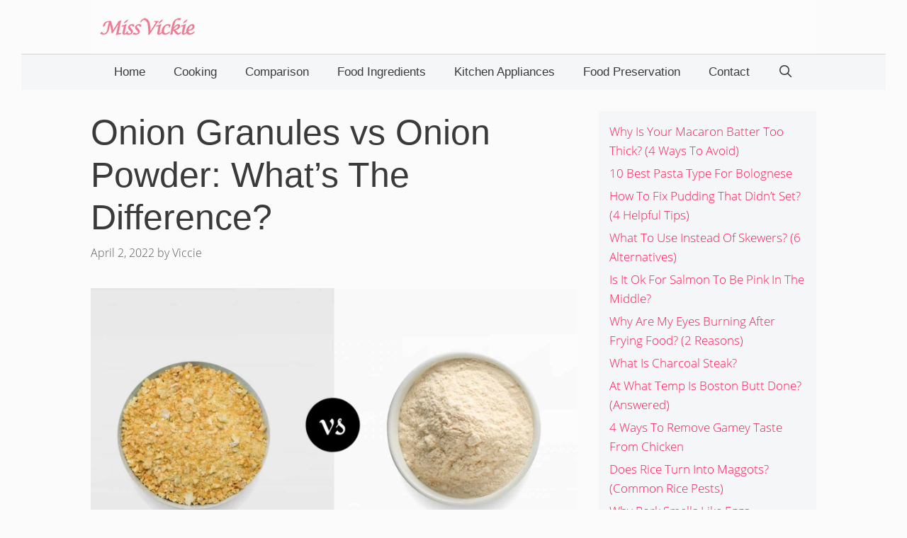

--- FILE ---
content_type: text/html; charset=UTF-8
request_url: https://missvickie.com/onion-granules-vs-onion-powder/
body_size: 22339
content:
<!DOCTYPE html>
<html lang="en-US">
<head>
	<meta charset="UTF-8">
	<meta http-equiv="X-UA-Compatible" content="IE=edge" />
	<link rel="profile" href="https://gmpg.org/xfn/11">
	<title>Onion Granules vs Onion Powder: What&#039;s The Difference? - Miss Vickie</title><link rel="stylesheet" href="https://missvickie.com/wp-content/cache/min/1/c3b84722dd389171428d73dbf72e0213.css" media="all" data-minify="1" />
<meta name='robots' content='max-image-preview:large' />

<!-- This site is optimized with the Yoast SEO plugin v12.4 - https://yoast.com/wordpress/plugins/seo/ -->
<meta name="description" content="Onion Granules vs Onion Powder: The granular onions and powdered onions both are not too moisturized but onion granules are a bit hydrated."/>
<meta name="robots" content="max-snippet:-1, max-image-preview:large, max-video-preview:-1"/>
<link rel="canonical" href="https://missvickie.com/onion-granules-vs-onion-powder/" />
<meta property="og:locale" content="en_US" />
<meta property="og:type" content="article" />
<meta property="og:title" content="Onion Granules vs Onion Powder: What&#039;s The Difference? - Miss Vickie" />
<meta property="og:description" content="Onion Granules vs Onion Powder: The granular onions and powdered onions both are not too moisturized but onion granules are a bit hydrated." />
<meta property="og:url" content="https://missvickie.com/onion-granules-vs-onion-powder/" />
<meta property="og:site_name" content="Miss Vickie" />
<meta property="article:section" content="Comparison" />
<meta property="article:published_time" content="2022-04-01T22:24:57+08:00" />
<meta property="article:modified_time" content="2022-04-08T04:35:46+08:00" />
<meta property="og:updated_time" content="2022-04-08T04:35:46+08:00" />
<meta property="og:image" content="https://missvickie.com/wp-content/uploads/2021/01/onion-granules-vs-onion_powder.jpg" />
<meta property="og:image:secure_url" content="https://missvickie.com/wp-content/uploads/2021/01/onion-granules-vs-onion_powder.jpg" />
<meta property="og:image:width" content="1600" />
<meta property="og:image:height" content="900" />
<meta name="twitter:card" content="summary_large_image" />
<meta name="twitter:description" content="Onion Granules vs Onion Powder: The granular onions and powdered onions both are not too moisturized but onion granules are a bit hydrated." />
<meta name="twitter:title" content="Onion Granules vs Onion Powder: What&#039;s The Difference? - Miss Vickie" />
<meta name="twitter:image" content="https://missvickie.com/wp-content/uploads/2021/01/onion-granules-vs-onion_powder.jpg" />
<script type='application/ld+json' class='yoast-schema-graph yoast-schema-graph--main'>{"@context":"https://schema.org","@graph":[{"@type":"WebSite","@id":"https://missvickie.com/#website","url":"https://missvickie.com/","name":"Miss Vickie"},{"@type":"ImageObject","@id":"https://missvickie.com/onion-granules-vs-onion-powder/#primaryimage","url":"https://missvickie.com/wp-content/uploads/2021/01/onion-granules-vs-onion_powder.jpg","width":1600,"height":900,"caption":"Onion Granules vs Onion Powder"},{"@type":"WebPage","@id":"https://missvickie.com/onion-granules-vs-onion-powder/#webpage","url":"https://missvickie.com/onion-granules-vs-onion-powder/","inLanguage":"en-US","name":"Onion Granules vs Onion Powder: What&#039;s The Difference? - Miss Vickie","isPartOf":{"@id":"https://missvickie.com/#website"},"primaryImageOfPage":{"@id":"https://missvickie.com/onion-granules-vs-onion-powder/#primaryimage"},"datePublished":"2022-04-01T22:24:57+08:00","dateModified":"2022-04-08T04:35:46+08:00","author":{"@id":"https://missvickie.com/#/schema/person/d2984551efbc1d70403ac43ff645653b"},"description":"Onion Granules vs Onion Powder: The granular onions and powdered onions both are not too moisturized but onion granules are a bit hydrated."},{"@type":["Person"],"@id":"https://missvickie.com/#/schema/person/d2984551efbc1d70403ac43ff645653b","name":"Viccie","image":{"@type":"ImageObject","@id":"https://missvickie.com/#authorlogo","url":"https://missvickie.com/wp-content/uploads/2019/12/viccie.jpg","caption":"Viccie"},"description":"Hi, I am Viccie, the owner of MissVickie.com. My team and I share pressure cooker related recipes. We love pressure cooker and post about pressure cooker recipes and tips on this blog.","sameAs":[]}]}</script>
<!-- / Yoast SEO plugin. -->

<link rel='dns-prefetch' href='//scripts.mediavine.com' />
<link rel='dns-prefetch' href='//maps.googleapis.com' />
<link rel='dns-prefetch' href='//maps.gstatic.com' />
<link rel='dns-prefetch' href='//fonts.googleapis.com' />
<link rel='dns-prefetch' href='//fonts.gstatic.com' />
<link rel='dns-prefetch' href='//ajax.googleapis.com' />
<link rel='dns-prefetch' href='//apis.google.com' />
<link rel='dns-prefetch' href='//google-analytics.com' />
<link rel='dns-prefetch' href='//www.google-analytics.com' />
<link rel='dns-prefetch' href='//ssl.google-analytics.com' />
<link rel='dns-prefetch' href='//youtube.com' />
<link rel='dns-prefetch' href='//api.pinterest.com' />
<link rel='dns-prefetch' href='//cdnjs.cloudflare.com' />
<link rel='dns-prefetch' href='//pixel.wp.com' />
<link rel='dns-prefetch' href='//connect.facebook.net' />
<link rel='dns-prefetch' href='//sitename.disqus.com' />
<link rel='dns-prefetch' href='//s0.wp.com' />
<link rel='dns-prefetch' href='//s.gravatar.com' />
<link rel='dns-prefetch' href='//stats.wp.com' />
<link href='https://fonts.gstatic.com' crossorigin rel='preconnect' />
<link rel="alternate" type="application/rss+xml" title="Miss Vickie &raquo; Feed" href="https://missvickie.com/feed/" />
<link rel="alternate" type="application/rss+xml" title="Miss Vickie &raquo; Comments Feed" href="https://missvickie.com/comments/feed/" />
<style type="text/css">
img.wp-smiley,
img.emoji {
	display: inline !important;
	border: none !important;
	box-shadow: none !important;
	height: 1em !important;
	width: 1em !important;
	margin: 0 0.07em !important;
	vertical-align: -0.1em !important;
	background: none !important;
	padding: 0 !important;
}
</style>
	


<style id='global-styles-inline-css' type='text/css'>
body{--wp--preset--color--black: #000000;--wp--preset--color--cyan-bluish-gray: #abb8c3;--wp--preset--color--white: #ffffff;--wp--preset--color--pale-pink: #f78da7;--wp--preset--color--vivid-red: #cf2e2e;--wp--preset--color--luminous-vivid-orange: #ff6900;--wp--preset--color--luminous-vivid-amber: #fcb900;--wp--preset--color--light-green-cyan: #7bdcb5;--wp--preset--color--vivid-green-cyan: #00d084;--wp--preset--color--pale-cyan-blue: #8ed1fc;--wp--preset--color--vivid-cyan-blue: #0693e3;--wp--preset--color--vivid-purple: #9b51e0;--wp--preset--gradient--vivid-cyan-blue-to-vivid-purple: linear-gradient(135deg,rgba(6,147,227,1) 0%,rgb(155,81,224) 100%);--wp--preset--gradient--light-green-cyan-to-vivid-green-cyan: linear-gradient(135deg,rgb(122,220,180) 0%,rgb(0,208,130) 100%);--wp--preset--gradient--luminous-vivid-amber-to-luminous-vivid-orange: linear-gradient(135deg,rgba(252,185,0,1) 0%,rgba(255,105,0,1) 100%);--wp--preset--gradient--luminous-vivid-orange-to-vivid-red: linear-gradient(135deg,rgba(255,105,0,1) 0%,rgb(207,46,46) 100%);--wp--preset--gradient--very-light-gray-to-cyan-bluish-gray: linear-gradient(135deg,rgb(238,238,238) 0%,rgb(169,184,195) 100%);--wp--preset--gradient--cool-to-warm-spectrum: linear-gradient(135deg,rgb(74,234,220) 0%,rgb(151,120,209) 20%,rgb(207,42,186) 40%,rgb(238,44,130) 60%,rgb(251,105,98) 80%,rgb(254,248,76) 100%);--wp--preset--gradient--blush-light-purple: linear-gradient(135deg,rgb(255,206,236) 0%,rgb(152,150,240) 100%);--wp--preset--gradient--blush-bordeaux: linear-gradient(135deg,rgb(254,205,165) 0%,rgb(254,45,45) 50%,rgb(107,0,62) 100%);--wp--preset--gradient--luminous-dusk: linear-gradient(135deg,rgb(255,203,112) 0%,rgb(199,81,192) 50%,rgb(65,88,208) 100%);--wp--preset--gradient--pale-ocean: linear-gradient(135deg,rgb(255,245,203) 0%,rgb(182,227,212) 50%,rgb(51,167,181) 100%);--wp--preset--gradient--electric-grass: linear-gradient(135deg,rgb(202,248,128) 0%,rgb(113,206,126) 100%);--wp--preset--gradient--midnight: linear-gradient(135deg,rgb(2,3,129) 0%,rgb(40,116,252) 100%);--wp--preset--duotone--dark-grayscale: url('#wp-duotone-dark-grayscale');--wp--preset--duotone--grayscale: url('#wp-duotone-grayscale');--wp--preset--duotone--purple-yellow: url('#wp-duotone-purple-yellow');--wp--preset--duotone--blue-red: url('#wp-duotone-blue-red');--wp--preset--duotone--midnight: url('#wp-duotone-midnight');--wp--preset--duotone--magenta-yellow: url('#wp-duotone-magenta-yellow');--wp--preset--duotone--purple-green: url('#wp-duotone-purple-green');--wp--preset--duotone--blue-orange: url('#wp-duotone-blue-orange');--wp--preset--font-size--small: 13px;--wp--preset--font-size--medium: 20px;--wp--preset--font-size--large: 36px;--wp--preset--font-size--x-large: 42px;}.has-black-color{color: var(--wp--preset--color--black) !important;}.has-cyan-bluish-gray-color{color: var(--wp--preset--color--cyan-bluish-gray) !important;}.has-white-color{color: var(--wp--preset--color--white) !important;}.has-pale-pink-color{color: var(--wp--preset--color--pale-pink) !important;}.has-vivid-red-color{color: var(--wp--preset--color--vivid-red) !important;}.has-luminous-vivid-orange-color{color: var(--wp--preset--color--luminous-vivid-orange) !important;}.has-luminous-vivid-amber-color{color: var(--wp--preset--color--luminous-vivid-amber) !important;}.has-light-green-cyan-color{color: var(--wp--preset--color--light-green-cyan) !important;}.has-vivid-green-cyan-color{color: var(--wp--preset--color--vivid-green-cyan) !important;}.has-pale-cyan-blue-color{color: var(--wp--preset--color--pale-cyan-blue) !important;}.has-vivid-cyan-blue-color{color: var(--wp--preset--color--vivid-cyan-blue) !important;}.has-vivid-purple-color{color: var(--wp--preset--color--vivid-purple) !important;}.has-black-background-color{background-color: var(--wp--preset--color--black) !important;}.has-cyan-bluish-gray-background-color{background-color: var(--wp--preset--color--cyan-bluish-gray) !important;}.has-white-background-color{background-color: var(--wp--preset--color--white) !important;}.has-pale-pink-background-color{background-color: var(--wp--preset--color--pale-pink) !important;}.has-vivid-red-background-color{background-color: var(--wp--preset--color--vivid-red) !important;}.has-luminous-vivid-orange-background-color{background-color: var(--wp--preset--color--luminous-vivid-orange) !important;}.has-luminous-vivid-amber-background-color{background-color: var(--wp--preset--color--luminous-vivid-amber) !important;}.has-light-green-cyan-background-color{background-color: var(--wp--preset--color--light-green-cyan) !important;}.has-vivid-green-cyan-background-color{background-color: var(--wp--preset--color--vivid-green-cyan) !important;}.has-pale-cyan-blue-background-color{background-color: var(--wp--preset--color--pale-cyan-blue) !important;}.has-vivid-cyan-blue-background-color{background-color: var(--wp--preset--color--vivid-cyan-blue) !important;}.has-vivid-purple-background-color{background-color: var(--wp--preset--color--vivid-purple) !important;}.has-black-border-color{border-color: var(--wp--preset--color--black) !important;}.has-cyan-bluish-gray-border-color{border-color: var(--wp--preset--color--cyan-bluish-gray) !important;}.has-white-border-color{border-color: var(--wp--preset--color--white) !important;}.has-pale-pink-border-color{border-color: var(--wp--preset--color--pale-pink) !important;}.has-vivid-red-border-color{border-color: var(--wp--preset--color--vivid-red) !important;}.has-luminous-vivid-orange-border-color{border-color: var(--wp--preset--color--luminous-vivid-orange) !important;}.has-luminous-vivid-amber-border-color{border-color: var(--wp--preset--color--luminous-vivid-amber) !important;}.has-light-green-cyan-border-color{border-color: var(--wp--preset--color--light-green-cyan) !important;}.has-vivid-green-cyan-border-color{border-color: var(--wp--preset--color--vivid-green-cyan) !important;}.has-pale-cyan-blue-border-color{border-color: var(--wp--preset--color--pale-cyan-blue) !important;}.has-vivid-cyan-blue-border-color{border-color: var(--wp--preset--color--vivid-cyan-blue) !important;}.has-vivid-purple-border-color{border-color: var(--wp--preset--color--vivid-purple) !important;}.has-vivid-cyan-blue-to-vivid-purple-gradient-background{background: var(--wp--preset--gradient--vivid-cyan-blue-to-vivid-purple) !important;}.has-light-green-cyan-to-vivid-green-cyan-gradient-background{background: var(--wp--preset--gradient--light-green-cyan-to-vivid-green-cyan) !important;}.has-luminous-vivid-amber-to-luminous-vivid-orange-gradient-background{background: var(--wp--preset--gradient--luminous-vivid-amber-to-luminous-vivid-orange) !important;}.has-luminous-vivid-orange-to-vivid-red-gradient-background{background: var(--wp--preset--gradient--luminous-vivid-orange-to-vivid-red) !important;}.has-very-light-gray-to-cyan-bluish-gray-gradient-background{background: var(--wp--preset--gradient--very-light-gray-to-cyan-bluish-gray) !important;}.has-cool-to-warm-spectrum-gradient-background{background: var(--wp--preset--gradient--cool-to-warm-spectrum) !important;}.has-blush-light-purple-gradient-background{background: var(--wp--preset--gradient--blush-light-purple) !important;}.has-blush-bordeaux-gradient-background{background: var(--wp--preset--gradient--blush-bordeaux) !important;}.has-luminous-dusk-gradient-background{background: var(--wp--preset--gradient--luminous-dusk) !important;}.has-pale-ocean-gradient-background{background: var(--wp--preset--gradient--pale-ocean) !important;}.has-electric-grass-gradient-background{background: var(--wp--preset--gradient--electric-grass) !important;}.has-midnight-gradient-background{background: var(--wp--preset--gradient--midnight) !important;}.has-small-font-size{font-size: var(--wp--preset--font-size--small) !important;}.has-medium-font-size{font-size: var(--wp--preset--font-size--medium) !important;}.has-large-font-size{font-size: var(--wp--preset--font-size--large) !important;}.has-x-large-font-size{font-size: var(--wp--preset--font-size--x-large) !important;}
</style>














<style id='generate-style-inline-css' type='text/css'>
.post-navigation {display:none;}
body{background-color:#fbfbfb;color:#3a3a3a;}a, a:visited{color:#ff1956;}a:hover, a:focus, a:active{color:#000000;}body .grid-container{max-width:1024px;}.site-header .header-image{width:140px;}body, button, input, select, textarea{font-family:"Open Sans Local";font-weight:300;font-size:19px;}body{line-height:1.6;}.entry-content > [class*="wp-block-"]:not(:last-child){margin-bottom:1.5em;}.main-title{text-transform:uppercase;font-size:29px;}.main-navigation a, .menu-toggle{font-family:"Open Sans", sans-serif;font-weight:400;text-transform:capitalize;font-size:17px;}.main-navigation .main-nav ul ul li a{font-size:14px;}.widget-title{font-family:"Open Sans", sans-serif;font-weight:400;text-transform:capitalize;}button:not(.menu-toggle),html input[type="button"],input[type="reset"],input[type="submit"],.button,.button:visited,.wp-block-button .wp-block-button__link{font-weight:500;text-transform:uppercase;font-size:14px;}h1{font-family:"Open Sans", sans-serif;font-weight:normal;font-size:50px;}h2{font-family:"Open Sans", sans-serif;font-weight:normal;}h3{font-family:"Open Sans", sans-serif;font-size:24px;}h4{font-weight:700;font-size:18px;}@media (max-width:768px){.main-title{font-size:30px;}h1{font-size:30px;}h2{font-size:24px;}}.top-bar{background-color:#000000;color:#ffffff;}.top-bar a,.top-bar a:visited{color:#ffffff;}.top-bar a:hover{color:#303030;}.site-header{background-color:rgba(252,252,252,0.92);color:#3a3a3a;}.site-header a,.site-header a:visited{color:#3a3a3a;}.main-title a,.main-title a:hover,.main-title a:visited{color:#222222;}.site-description{color:#757575;}.main-navigation,.main-navigation ul ul{background-color:#f4f6f7;}.main-navigation .main-nav ul li a,.menu-toggle{color:#3a3a3a;}.main-navigation .main-nav ul li:hover > a,.main-navigation .main-nav ul li:focus > a, .main-navigation .main-nav ul li.sfHover > a{color:#3a3a3a;background-color:rgba(255,84,129,0);}button.menu-toggle:hover,button.menu-toggle:focus,.main-navigation .mobile-bar-items a,.main-navigation .mobile-bar-items a:hover,.main-navigation .mobile-bar-items a:focus{color:#3a3a3a;}.main-navigation .main-nav ul li[class*="current-menu-"] > a{color:#3a3a3a;background-color:rgba(63,63,63,0);}.main-navigation .main-nav ul li[class*="current-menu-"] > a:hover,.main-navigation .main-nav ul li[class*="current-menu-"].sfHover > a{color:#3a3a3a;background-color:rgba(63,63,63,0);}.navigation-search input[type="search"],.navigation-search input[type="search"]:active{color:rgba(255,84,129,0);background-color:rgba(255,84,129,0);}.navigation-search input[type="search"]:focus{color:#3a3a3a;background-color:rgba(255,84,129,0);}.main-navigation ul ul{background-color:#3a3a3a;}.main-navigation .main-nav ul ul li a{color:#ffffff;}.main-navigation .main-nav ul ul li:hover > a,.main-navigation .main-nav ul ul li:focus > a,.main-navigation .main-nav ul ul li.sfHover > a{color:#ffffff;background-color:#4f4f4f;}.main-navigation .main-nav ul ul li[class*="current-menu-"] > a{color:#ffffff;background-color:#4f4f4f;}.main-navigation .main-nav ul ul li[class*="current-menu-"] > a:hover,.main-navigation .main-nav ul ul li[class*="current-menu-"].sfHover > a{color:#ffffff;background-color:#4f4f4f;}.separate-containers .inside-article, .separate-containers .comments-area, .separate-containers .page-header, .one-container .container, .separate-containers .paging-navigation, .inside-page-header{background-color:#fbfbfb;}.entry-title a,.entry-title a:visited{color:#000000;}.entry-title a:hover{color:#000000;}.entry-meta{color:#595959;}.entry-meta a,.entry-meta a:visited{color:#595959;}.entry-meta a:hover{color:#222222;}h2{color:#222222;}.sidebar .widget{background-color:#f4f6f7;}.sidebar .widget .widget-title{color:#3a3a3a;}.footer-widgets{color:#3a3a3a;background-color:#f4f6f7;}.footer-widgets a,.footer-widgets a:visited{color:#ff1956;}.footer-widgets a:hover{color:#222222;}.footer-widgets .widget-title{color:#ff1956;}.site-info{color:#ff1956;background-color:#eaebed;}.site-info a,.site-info a:visited{color:#0a0a0a;}.site-info a:hover{color:#606060;}.footer-bar .widget_nav_menu .current-menu-item a{color:#606060;}input[type="text"],input[type="email"],input[type="url"],input[type="password"],input[type="search"],input[type="tel"],input[type="number"],textarea,select{color:#666666;background-color:#fafafa;border-color:#cccccc;}input[type="text"]:focus,input[type="email"]:focus,input[type="url"]:focus,input[type="password"]:focus,input[type="search"]:focus,input[type="tel"]:focus,input[type="number"]:focus,textarea:focus,select:focus{color:#666666;background-color:#ffffff;border-color:#bfbfbf;}button,html input[type="button"],input[type="reset"],input[type="submit"],a.button,a.button:visited,a.wp-block-button__link:not(.has-background){color:#ffffff;background-color:#ff1956;}button:hover,html input[type="button"]:hover,input[type="reset"]:hover,input[type="submit"]:hover,a.button:hover,button:focus,html input[type="button"]:focus,input[type="reset"]:focus,input[type="submit"]:focus,a.button:focus,a.wp-block-button__link:not(.has-background):active,a.wp-block-button__link:not(.has-background):focus,a.wp-block-button__link:not(.has-background):hover{color:#b5005a;background-color:#ffffff;}.generate-back-to-top,.generate-back-to-top:visited{background-color:#ff1956;color:#ffffff;}.generate-back-to-top:hover,.generate-back-to-top:focus{background-color:rgba( 0,0,0,0.6 );color:#ffffff;}.inside-header{padding:20px 10px 20px 10px;}.separate-containers .inside-article, .separate-containers .comments-area, .separate-containers .page-header, .separate-containers .paging-navigation, .one-container .site-content, .inside-page-header{padding:0px 0px 60px 0px;}.entry-content .alignwide, body:not(.no-sidebar) .entry-content .alignfull{margin-left:-0px;width:calc(100% + 0px);max-width:calc(100% + 0px);}@media (max-width:768px){.separate-containers .inside-article, .separate-containers .comments-area, .separate-containers .page-header, .separate-containers .paging-navigation, .one-container .site-content, .inside-page-header{padding:20px;}.entry-content .alignwide, body:not(.no-sidebar) .entry-content .alignfull{margin-left:-20px;width:calc(100% + 40px);max-width:calc(100% + 40px);}}.one-container.right-sidebar .site-main,.one-container.both-right .site-main{margin-right:0px;}.one-container.left-sidebar .site-main,.one-container.both-left .site-main{margin-left:0px;}.one-container.both-sidebars .site-main{margin:0px;}.separate-containers .widget, .separate-containers .site-main > *, .separate-containers .page-header, .widget-area .main-navigation{margin-bottom:30px;}.right-sidebar.separate-containers .site-main{margin:30px 30px 30px 0px;}.left-sidebar.separate-containers .site-main{margin:30px 0px 30px 30px;}.both-sidebars.separate-containers .site-main{margin:30px;}.both-right.separate-containers .site-main{margin:30px 30px 30px 0px;}.both-right.separate-containers .inside-left-sidebar{margin-right:15px;}.both-right.separate-containers .inside-right-sidebar{margin-left:15px;}.both-left.separate-containers .site-main{margin:30px 0px 30px 30px;}.both-left.separate-containers .inside-left-sidebar{margin-right:15px;}.both-left.separate-containers .inside-right-sidebar{margin-left:15px;}.separate-containers .site-main{margin-top:30px;margin-bottom:30px;}.separate-containers .page-header-image, .separate-containers .page-header-contained, .separate-containers .page-header-image-single, .separate-containers .page-header-content-single{margin-top:30px;}.separate-containers .inside-right-sidebar, .separate-containers .inside-left-sidebar{margin-top:30px;margin-bottom:30px;}.main-navigation .main-nav ul li a,.menu-toggle,.main-navigation .mobile-bar-items a{line-height:50px;}.navigation-search input{height:50px;}.rtl .menu-item-has-children .dropdown-menu-toggle{padding-left:20px;}.rtl .main-navigation .main-nav ul li.menu-item-has-children > a{padding-right:20px;}.widget-area .widget{padding:15px;}/* End cached CSS */
.navigation-branding .main-title{font-weight:bold;text-transform:uppercase;font-size:29px;}@media (max-width:768px){.navigation-branding .main-title{font-size:30px;}}
</style>





<style id='generate-offside-inline-css' type='text/css'>
.slideout-navigation.main-navigation{background-color:#fbfbfb;}.slideout-navigation.main-navigation .main-nav ul li a{color:#3a3a3a;font-weight:normal;text-transform:none;}.slideout-navigation.main-navigation .main-nav ul li:hover > a,.slideout-navigation.main-navigation .main-nav ul li:focus > a,.slideout-navigation.main-navigation .main-nav ul li.sfHover > a{color:#fbfbfb;background-color:#3a3a3c;}.slideout-navigation.main-navigation .main-nav ul li[class*="current-menu-"] > a, .slideout-navigation.main-navigation .main-nav ul li[class*="current-menu-"] > a:hover,.slideout-navigation.main-navigation .main-nav ul li[class*="current-menu-"].sfHover > a{color:#fbfbfb;background-color:#3a3a3c;}.slideout-navigation, .slideout-navigation a{color:#3a3a3a;}.slideout-navigation button.slideout-exit{color:#3a3a3a;padding-left:20px;padding-right:20px;}
</style>

<script type='text/javascript' src='https://missvickie.com/wp-includes/js/jquery/jquery.min.js?ver=3.6.0' id='jquery-core-js'></script>

<script type='text/javascript' async="async" data-noptimize="1" data-cfasync="false" src='https://scripts.mediavine.com/tags/miss-vickie.js?ver=5.9.12' id='mv-script-wrapper-js'></script>
<link rel="https://api.w.org/" href="https://missvickie.com/wp-json/" /><link rel="alternate" type="application/json" href="https://missvickie.com/wp-json/wp/v2/posts/9934" /><link rel="EditURI" type="application/rsd+xml" title="RSD" href="https://missvickie.com/xmlrpc.php?rsd" />
<link rel="wlwmanifest" type="application/wlwmanifest+xml" href="https://missvickie.com/wp-includes/wlwmanifest.xml" /> 
<meta name="generator" content="WordPress 5.9.12" />
<link rel='shortlink' href='https://missvickie.com/?p=9934' />
<link rel="alternate" type="application/json+oembed" href="https://missvickie.com/wp-json/oembed/1.0/embed?url=https%3A%2F%2Fmissvickie.com%2Fonion-granules-vs-onion-powder%2F" />
<link rel="alternate" type="text/xml+oembed" href="https://missvickie.com/wp-json/oembed/1.0/embed?url=https%3A%2F%2Fmissvickie.com%2Fonion-granules-vs-onion-powder%2F&#038;format=xml" />
<style type="text/css">.aawp .aawp-tb__row--highlight{background-color:#256aaf;}.aawp .aawp-tb__row--highlight{color:#fff;}.aawp .aawp-tb__row--highlight a{color:#fff;}</style><style type="text/css" id="simple-css-output">/* open-sans-300 - latin */@font-face { font-family: 'Open Sans Local'; font-style: normal; font-weight: 300; font-display: swap; src: url('../wp-content/themes/generatepress/fonts/open-sans-v18-latin-300.eot'); /* IE9 Compat Modes */ src: local(''), url('../wp-content/themes/generatepress/fonts/open-sans-v18-latin-300.eot?#iefix') format('embedded-opentype'), /* IE6-IE8 */ url('../wp-content/themes/generatepress/fonts/open-sans-v18-latin-300.woff2') format('woff2'), /* Super Modern Browsers */ url('../wp-content/themes/generatepress/fonts/open-sans-v18-latin-300.woff') format('woff'), /* Modern Browsers */ url('../wp-content/themes/generatepress/fonts/open-sans-v18-latin-300.ttf') format('truetype'), /* Safari, Android, iOS */ url('../wp-content/themes/generatepress/fonts/open-sans-v18-latin-300.svg#OpenSans') format('svg'); /* Legacy iOS */}/* open-sans-300italic - latin */@font-face { font-family: 'Open Sans Local'; font-style: italic; font-weight: 300; font-display: swap; src: url('../wp-content/themes/generatepress/fonts/open-sans-v18-latin-300italic.eot'); /* IE9 Compat Modes */ src: local(''), url('../wp-content/themes/generatepress/fonts/open-sans-v18-latin-300italic.eot?#iefix') format('embedded-opentype'), /* IE6-IE8 */ url('../wp-content/themes/generatepress/fonts/open-sans-v18-latin-300italic.woff2') format('woff2'), /* Super Modern Browsers */ url('../wp-content/themes/generatepress/fonts/open-sans-v18-latin-300italic.woff') format('woff'), /* Modern Browsers */ url('../wp-content/themes/generatepress/fonts/open-sans-v18-latin-300italic.ttf') format('truetype'), /* Safari, Android, iOS */ url('../wp-content/themes/generatepress/fonts/open-sans-v18-latin-300italic.svg#OpenSans') format('svg'); /* Legacy iOS */}/* open-sans-regular - latin */@font-face { font-family: 'Open Sans Local'; font-style: normal; font-weight: 400; font-display: swap; src: url('../wp-content/themes/generatepress/fonts/open-sans-v18-latin-regular.eot'); /* IE9 Compat Modes */ src: local(''), url('../wp-content/themes/generatepress/fonts/open-sans-v18-latin-regular.eot?#iefix') format('embedded-opentype'), /* IE6-IE8 */ url('../wp-content/themes/generatepress/fonts/open-sans-v18-latin-regular.woff2') format('woff2'), /* Super Modern Browsers */ url('../wp-content/themes/generatepress/fonts/open-sans-v18-latin-regular.woff') format('woff'), /* Modern Browsers */ url('../wp-content/themes/generatepress/fonts/open-sans-v18-latin-regular.ttf') format('truetype'), /* Safari, Android, iOS */ url('../wp-content/themes/generatepress/fonts/open-sans-v18-latin-regular.svg#OpenSans') format('svg'); /* Legacy iOS */}/* open-sans-italic - latin */@font-face { font-family: 'Open Sans Local'; font-style: italic; font-weight: 400; font-display: swap; src: url('../wp-content/themes/generatepress/fonts/open-sans-v18-latin-italic.eot'); /* IE9 Compat Modes */ src: local(''), url('../wp-content/themes/generatepress/fonts/open-sans-v18-latin-italic.eot?#iefix') format('embedded-opentype'), /* IE6-IE8 */ url('../wp-content/themes/generatepress/fonts/open-sans-v18-latin-italic.woff2') format('woff2'), /* Super Modern Browsers */ url('../wp-content/themes/generatepress/fonts/open-sans-v18-latin-italic.woff') format('woff'), /* Modern Browsers */ url('../wp-content/themes/generatepress/fonts/open-sans-v18-latin-italic.ttf') format('truetype'), /* Safari, Android, iOS */ url('../wp-content/themes/generatepress/fonts/open-sans-v18-latin-italic.svg#OpenSans') format('svg'); /* Legacy iOS */}/* open-sans-600 - latin */@font-face { font-family: 'Open Sans Local'; font-style: normal; font-weight: 600; font-display: swap; src: url('../wp-content/themes/generatepress/fonts/open-sans-v18-latin-600.eot'); /* IE9 Compat Modes */ src: local(''), url('../wp-content/themes/generatepress/fonts/open-sans-v18-latin-600.eot?#iefix') format('embedded-opentype'), /* IE6-IE8 */ url('../wp-content/themes/generatepress/fonts/open-sans-v18-latin-600.woff2') format('woff2'), /* Super Modern Browsers */ url('../wp-content/themes/generatepress/fonts/open-sans-v18-latin-600.woff') format('woff'), /* Modern Browsers */ url('../wp-content/themes/generatepress/fonts/open-sans-v18-latin-600.ttf') format('truetype'), /* Safari, Android, iOS */ url('../wp-content/themes/generatepress/fonts/open-sans-v18-latin-600.svg#OpenSans') format('svg'); /* Legacy iOS */}/* open-sans-600italic - latin */@font-face { font-family: 'Open Sans Local'; font-style: italic; font-weight: 600; font-display: swap; src: url('../wp-content/themes/generatepress/fonts/open-sans-v18-latin-600italic.eot'); /* IE9 Compat Modes */ src: local(''), url('../wp-content/themes/generatepress/fonts/open-sans-v18-latin-600italic.eot?#iefix') format('embedded-opentype'), /* IE6-IE8 */ url('../wp-content/themes/generatepress/fonts/open-sans-v18-latin-600italic.woff2') format('woff2'), /* Super Modern Browsers */ url('../wp-content/themes/generatepress/fonts/open-sans-v18-latin-600italic.woff') format('woff'), /* Modern Browsers */ url('../wp-content/themes/generatepress/fonts/open-sans-v18-latin-600italic.ttf') format('truetype'), /* Safari, Android, iOS */ url('../wp-content/themes/generatepress/fonts/open-sans-v18-latin-600italic.svg#OpenSans') format('svg'); /* Legacy iOS */}/* open-sans-700 - latin */@font-face { font-family: 'Open Sans Local'; font-style: normal; font-weight: 700; font-display: swap; src: url('../wp-content/themes/generatepress/fonts/open-sans-v18-latin-700.eot'); /* IE9 Compat Modes */ src: local(''), url('../wp-content/themes/generatepress/fonts/open-sans-v18-latin-700.eot?#iefix') format('embedded-opentype'), /* IE6-IE8 */ url('../wp-content/themes/generatepress/fonts/open-sans-v18-latin-700.woff2') format('woff2'), /* Super Modern Browsers */ url('../wp-content/themes/generatepress/fonts/open-sans-v18-latin-700.woff') format('woff'), /* Modern Browsers */ url('../wp-content/themes/generatepress/fonts/open-sans-v18-latin-700.ttf') format('truetype'), /* Safari, Android, iOS */ url('../wp-content/themes/generatepress/fonts/open-sans-v18-latin-700.svg#OpenSans') format('svg'); /* Legacy iOS */}/* open-sans-700italic - latin */@font-face { font-family: 'Open Sans Local'; font-style: italic; font-weight: 700; font-display: swap; src: url('../wp-content/themes/generatepress/fonts/open-sans-v18-latin-700italic.eot'); /* IE9 Compat Modes */ src: local(''), url('../wp-content/themes/generatepress/fonts/open-sans-v18-latin-700italic.eot?#iefix') format('embedded-opentype'), /* IE6-IE8 */ url('../wp-content/themes/generatepress/fonts/open-sans-v18-latin-700italic.woff2') format('woff2'), /* Super Modern Browsers */ url('../wp-content/themes/generatepress/fonts/open-sans-v18-latin-700italic.woff') format('woff'), /* Modern Browsers */ url('../wp-content/themes/generatepress/fonts/open-sans-v18-latin-700italic.ttf') format('truetype'), /* Safari, Android, iOS */ url('../wp-content/themes/generatepress/fonts/open-sans-v18-latin-700italic.svg#OpenSans') format('svg'); /* Legacy iOS */}/* open-sans-800 - latin */@font-face { font-family: 'Open Sans Local'; font-style: normal; font-weight: 800; font-display: swap; src: url('../wp-content/themes/generatepress/fonts/open-sans-v18-latin-800.eot'); /* IE9 Compat Modes */ src: local(''), url('../wp-content/themes/generatepress/fonts/open-sans-v18-latin-800.eot?#iefix') format('embedded-opentype'), /* IE6-IE8 */ url('../wp-content/themes/generatepress/fonts/open-sans-v18-latin-800.woff2') format('woff2'), /* Super Modern Browsers */ url('../wp-content/themes/generatepress/fonts/open-sans-v18-latin-800.woff') format('woff'), /* Modern Browsers */ url('../wp-content/themes/generatepress/fonts/open-sans-v18-latin-800.ttf') format('truetype'), /* Safari, Android, iOS */ url('../wp-content/themes/generatepress/fonts/open-sans-v18-latin-800.svg#OpenSans') format('svg'); /* Legacy iOS */}/* open-sans-800italic - latin */@font-face { font-family: 'Open Sans Local'; font-style: italic; font-weight: 800; font-display: swap; src: url('../wp-content/themes/generatepress/fonts/open-sans-v18-latin-800italic.eot'); /* IE9 Compat Modes */ src: local(''), url('../wp-content/themes/generatepress/fonts/open-sans-v18-latin-800italic.eot?#iefix') format('embedded-opentype'), /* IE6-IE8 */ url('../wp-content/themes/generatepress/fonts/open-sans-v18-latin-800italic.woff2') format('woff2'), /* Super Modern Browsers */ url('../wp-content/themes/generatepress/fonts/open-sans-v18-latin-800italic.woff') format('woff'), /* Modern Browsers */ url('../wp-content/themes/generatepress/fonts/open-sans-v18-latin-800italic.ttf') format('truetype'), /* Safari, Android, iOS */ url('../wp-content/themes/generatepress/fonts/open-sans-v18-latin-800italic.svg#OpenSans') format('svg'); /* Legacy iOS */}</style><style type="text/css" id="tve_global_variables">:root{}</style><style type="text/css">
.tasty-recipes-rating-solid.tasty-recipes-clip-10{-webkit-clip-path:polygon(0 0,10% 0,10% 100%,0 100%);clip-path:polygon(0 0,10% 0,10% 100%,0 100%)}.tasty-recipes-rating-solid.tasty-recipes-clip-20{-webkit-clip-path:polygon(0 0,20% 0,20% 100%,0 100%);clip-path:polygon(0 0,20% 0,20% 100%,0 100%)}.tasty-recipes-rating-solid.tasty-recipes-clip-30{-webkit-clip-path:polygon(0 0,30% 0,30% 100%,0 100%);clip-path:polygon(0 0,30% 0,30% 100%,0 100%)}.tasty-recipes-rating-solid.tasty-recipes-clip-40{-webkit-clip-path:polygon(0 0,40% 0,40% 100%,0 100%);clip-path:polygon(0 0,40% 0,40% 100%,0 100%)}.tasty-recipes-rating-solid.tasty-recipes-clip-50{-webkit-clip-path:polygon(0 0,50% 0,50% 100%,0 100%);clip-path:polygon(0 0,50% 0,50% 100%,0 100%)}.tasty-recipes-rating-solid.tasty-recipes-clip-60{-webkit-clip-path:polygon(0 0,60% 0,60% 100%,0 100%);clip-path:polygon(0 0,60% 0,60% 100%,0 100%)}.tasty-recipes-rating-solid.tasty-recipes-clip-70{-webkit-clip-path:polygon(0 0,70% 0,70% 100%,0 100%);clip-path:polygon(0 0,70% 0,70% 100%,0 100%)}.tasty-recipes-rating-solid.tasty-recipes-clip-80{-webkit-clip-path:polygon(0 0,80% 0,80% 100%,0 100%);clip-path:polygon(0 0,80% 0,80% 100%,0 100%)}.tasty-recipes-rating-solid.tasty-recipes-clip-90{-webkit-clip-path:polygon(0 0,90% 0,90% 100%,0 100%);clip-path:polygon(0 0,90% 0,90% 100%,0 100%)}.tasty-recipes-rating-outline{display:inline-block;height:1em;width:1em}.tasty-recipes-rating-outline.tasty-recipes-clip-0 svg{fill:url(#tasty-recipes-clip-0)}.tasty-recipes-rating-outline.tasty-recipes-clip-10 svg{fill:url(#tasty-recipes-clip-10)}.tasty-recipes-rating-outline.tasty-recipes-clip-20 svg{fill:url(#tasty-recipes-clip-20)}.tasty-recipes-rating-outline.tasty-recipes-clip-30 svg{fill:url(#tasty-recipes-clip-30)}.tasty-recipes-rating-outline.tasty-recipes-clip-40 svg{fill:url(#tasty-recipes-clip-40)}.tasty-recipes-rating-outline.tasty-recipes-clip-50 svg{fill:url(#tasty-recipes-clip-50)}.tasty-recipes-rating-outline.tasty-recipes-clip-60 svg{fill:url(#tasty-recipes-clip-60)}.tasty-recipes-rating-outline.tasty-recipes-clip-70 svg{fill:url(#tasty-recipes-clip-70)}.tasty-recipes-rating-outline.tasty-recipes-clip-80 svg{fill:url(#tasty-recipes-clip-80)}.tasty-recipes-rating-outline.tasty-recipes-clip-90 svg{fill:url(#tasty-recipes-clip-90)}.tasty-recipes-rating-outline.tasty-recipes-clip-100 svg{fill:url(#tasty-recipes-clip-100)}.comment-content .tasty-recipes-rating-outline.tasty-recipes-clip-100 svg{fill:currentColor}.tasty-recipes-comment-form{border:none;margin:0;padding:0}.tasty-recipes-comment-form .tasty-recipes-ratings-buttons{direction:rtl;display:block;text-align:left;unicode-bidi:bidi-override}.tasty-recipes-comment-form .tasty-recipes-ratings-buttons input[type=radio]{clip:auto}.tasty-recipes-comment-form .tasty-recipes-ratings-buttons>span{display:inline-block;position:relative;width:1.1em}.tasty-recipes-comment-form .tasty-recipes-ratings-buttons>span i{font-style:normal}.tasty-recipes-comment-form .tasty-recipes-ratings-buttons>span .unchecked{display:inline-block}.tasty-recipes-comment-form .tasty-recipes-ratings-buttons>input:checked~span .unchecked,.tasty-recipes-comment-form .tasty-recipes-ratings-buttons>span .checked{display:none}.tasty-recipes-comment-form .tasty-recipes-ratings-buttons>input:checked~span .checked{display:inline-block}@media only screen and (min-width:1024px){.tasty-recipes-comment-form .tasty-recipes-ratings-buttons:not(:hover)>input:checked~span .unchecked,.tasty-recipes-comment-form .tasty-recipes-ratings-buttons>:hover .unchecked,.tasty-recipes-comment-form .tasty-recipes-ratings-buttons>:hover~span .unchecked{display:none}.tasty-recipes-comment-form .tasty-recipes-ratings-buttons:not(:hover)>input:checked~span .checked,.tasty-recipes-comment-form .tasty-recipes-ratings-buttons>:hover .checked,.tasty-recipes-comment-form .tasty-recipes-ratings-buttons>:hover~span .checked{display:inline-block}}.tasty-recipes-comment-form .tasty-recipes-ratings-buttons>input{cursor:pointer;height:1.3em;margin-left:-1.4em;margin-right:0;opacity:0;position:relative;width:1.2em;z-index:2}

</style>

<link rel="preload" as="font" href="https://missvickie.com/wp-content/themes/generatepress/fonts/open-sans-v18-latin-300.woff2" crossorigin>
<link rel="preload" as="font" href="https://missvickie.com/wp-content/themes/generatepress/fonts/open-sans-v18-latin-regular.woff2" crossorigin>
<link rel="preload" as="font" href="https://missvickie.com/wp-content/themes/generatepress/fonts/generatepress.woff2" crossorigin>
<link rel="preload" as="font" href="https://missvickie.com/wp-content/themes/generatepress/fonts/open-sans-v18-latin-700.woff2" crossorigin><meta name="viewport" content="width=device-width, initial-scale=1"><meta name="p:domain_verify" content="0021a05e43fa9630ba624a184b8fcddf"/><style type="text/css" id="thrive-default-styles"></style><link rel="icon" href="https://missvickie.com/wp-content/uploads/2019/02/cropped-EasyPressureCookerRecipe-Icon-32x32.png" sizes="32x32" />
<link rel="icon" href="https://missvickie.com/wp-content/uploads/2019/02/cropped-EasyPressureCookerRecipe-Icon-192x192.png" sizes="192x192" />
<link rel="apple-touch-icon" href="https://missvickie.com/wp-content/uploads/2019/02/cropped-EasyPressureCookerRecipe-Icon-180x180.png" />
<meta name="msapplication-TileImage" content="https://missvickie.com/wp-content/uploads/2019/02/cropped-EasyPressureCookerRecipe-Icon-270x270.png" />
		<style type="text/css" id="wp-custom-css">
			/* GeneratePress Site CSS */ /* Colors */
.main-navigation ul li:after {
    background-color: #000;
}

.main-navigation .inside-navigation {
    border-top: 0.5px solid #d4d7d8;
}

.wpsp-card, .wpsp-card a, .wpsp-card .wp-show-posts-meta a, .wpsp-card .wp-show-posts-meta a:visited {
    color: #fff;
}
.navigation-search.nav-search-active {
	background-color: rgba(255,255,255,0.95);
	top: 100%;
}

/* Theme Global */
@media (min-width: 769px) {
    body {
        margin: 0 30px;
    }
}

body.single-post.no-sidebar .site-content {
    max-width: 720px;
    margin-left: auto;
    margin-right: auto;
}

/* Navigation */
.second-nav.grid-container {
    padding: 0;
}

@media (min-width: 769px) {
    .main-navigation ul li {
        position: relative;
    }

    .main-navigation ul li:after {
        content: '';
        position: absolute;
        height: 0;
        width: 100%;
        bottom: 0;
        left: 0;
        pointer-events: none;
        filter: hue-rotation(90deg);
        -webkit-filter: hue-rotation(90deg);
        -webkit-transition: height 0.35s ease;
        transition: height 0.35s ease;
    }

    .main-navigation ul li:hover:after, .main-navigation ul li.current-menu-item:after {
        height: 6px;
    }
}

/* Widgets */
.widget-title {
    margin: 1em 0;
    font-size: 0.8em !Important;
}

.widget .wp-show-posts article {
    margin-bottom: 0.5em !important;
}

.zero-padding {
    padding: 0 !important;
}

.widget.no-background {
    background-color: transparent;
}

/* Buttons */
button, html input[type="button"], input[type="reset"], input[type="submit"], a.button, a.button:visited, a.wp-block-button__link:not(.has-background) {
    pointer-events: initial !important;
    border-color: inherit;
    border: 1px solid;
}

/* Page Heros */
.page-hero.overlay {
    -webkit-box-shadow: inset 0px -180px 83px -15px rgba(0, 0, 0, 0.75);
    box-shadow: inset 0px -180px 83px -15px rgba(0, 0, 0, 0.75);
}

.gradient-overlay {
    position: relative;
    z-index: -1;
}

.gradient-overlay:after {
    content: '';
    position: absolute;
    top: 0;
    right: 0;
    bottom: 0;
    left: 0;
    background: -webkit-gradient(linear, left top, left bottom, from(rgba(3, 89, 155, .5)), to(rgba(14, 161, 234, .6)));
    background: linear-gradient(rgba(3, 89, 155, .5), rgba(14, 161, 234, .6));
    z-index: -1;
}

/* Blog */
.generate-columns .inside-article {
    padding: 0 0 15px;
}

@media (max-width: 768px) {
    .generate-columns .inside-article>*:not(.post-image) {
        padding: 0 15px;
    }
}

.generate-columns-container article .inside-article .post-image {
    margin-bottom: 0.5em;
}

.generate-columns-container article .inside-article .entry-summary {
    margin-top: 0.5em;
    font-size: 0.8em;
}

.generate-columns-container article .entry-header, .wp-show-posts-entry-header {
    display: -webkit-box;
    display: -ms-flexbox;
    display: flex;
    -webkit-box-orient: vertical;
    -webkit-box-direction: reverse;
    -ms-flex-direction: column-reverse;
    flex-direction: column-reverse;
}

@media (min-width: 768px) {
.generate-columns-container article .entry-header .entry-title, .wp-show-posts article .wp-show-posts-entry-title {
    line-height: 2.5ex;
    height: 5ex;
    overflow: hidden;
    text-overflow: ellipsis;
}
}

.wp-show-posts .wp-show-posts-inner {
    overflow: hidden;
}

@media (min-width: 420px) {
.wpsp-align .wp-show-posts-image {
    margin-bottom: 0;
}
}
.wpsp-align .wp-show-posts-image a, .wpsp-align .wp-show-posts-image img {
    height: 100%;
}

.generate-columns-container article .inside-article img, .wp-show-posts-image img {
    -o-object-fit: cover !important;
    object-fit: cover !important;
}

/* WPSP Grids */
/* Single column align side image */
/* Add wpsp-align class to to WPSP List shortcode wrapper */
@media (min-width: 420px) {
    .wpsp-align .wp-show-posts-inner {
        display: -webkit-box;
        display: -ms-flexbox;
        display: flex;
    }

    .wpsp-align .wp-show-posts-inner>div {
        -webkit-box-flex: 1;
        -ms-flex: 1;
        flex: 1;
        display: -webkit-box;
        display: -ms-flexbox;
        display: flex;
        -webkit-box-orient: vertical;
        -webkit-box-direction: normal;
        -ms-flex-direction: column;
        flex-direction: column;
        -webkit-box-pack: center;
        -ms-flex-pack: center;
        justify-content: center;
    }
}

@media (max-width: 768px) and (min-width: 420px) {
    .wpsp-align .wp-show-posts-inner .wp-show-posts-image {
        margin-right: 1.5em;
    }
}

/* magazine Grid Golden Ratio 5 block standard */
/* Add wpsp-grid class to WPSP List shortcode wrapper */
@media (min-width: 600px) {
    .wpsp-grid .wp-show-posts {
        display: grid;
    }
}

@media (min-width: 900px) {
    .wpsp-grid .wp-show-posts {
        grid-template-columns: repeat(8, 1fr);
        grid-template-rows: 1fr auto;
    }
	
    .wpsp-grid .wp-show-posts article:first-child {
        grid-column: 1 / 5;
        grid-row: 1 / 4;
    }

    .wpsp-grid .wp-show-posts article:nth-child(2) {
        grid-column: 5 / end;
        grid-row: 1 / 2;
    }

    .wpsp-grid .wp-show-posts article:nth-child(3) {
        grid-column: 5 / 7;
        grid-row: 2 / 4;
    }

    .wpsp-grid .wp-show-posts article:nth-child(4) {
        grid-column: 7 / end;
        grid-row: 2 / 4;
    }
}

@media (max-width: 899px) and (min-width: 600px) {
    .wpsp-grid .wp-show-posts article {
        grid-column: span 4;
    }

    .wpsp-grid .wp-show-posts article:nth-child(3), .wpsp-grid .wp-show-posts article:nth-child(4) {
        grid-row: 3;
        grid-column: span 2;
    }
}

.wpsp-grid article:not(:first-child) .wp-show-posts-image a img {
    height: 250px;
    width: 100%;
    -o-object-fit: cover;
    object-fit: cover;
}

.wpsp-grid article:first-child .wp-show-posts-image a img {
    height: 500px;
    width: 100%;
    -o-object-fit: cover;
    object-fit: cover;
}

.wpsp-grid article:not(:first-child) .wp-show-posts-entry-summary, .wpsp-grid article:not(:first-child) .wp-show-posts-entry-meta-below-post, .wpsp-grid article:not(:first-child) .wpsp-read-more {
    display: none;
}

/* WPSP Card Styling */
/* Add wpsp-card class to WPSP List shortcode wrapper */
.wpsp-card .wp-show-posts-meta a, .wpsp-card .wp-show-posts-meta a:visited {
    font-size: 1em;
    font-weight: 500;
    text-transform: uppercase;
}

:not(.widget).wpsp-card .wp-show-posts article, .wpsp-card .wp-show-posts-image {
    margin-bottom: 0 !important;
}

.wpsp-card .wp-show-posts-inner {
    position: relative;
    -webkit-box-sizing: border-box;
    box-sizing: border-box;
}

.wpsp-card .wpsp-content-wrap {
    position: absolute;
    bottom: 0;
    left: 0;
    right: 0;
    padding: 5% 8%;
    -webkit-box-sizing: border-box;
    box-sizing: border-box;
    background-color: rgba(0, 0, 0, 0.35);
    background: -webkit-gradient(linear, left bottom, left top, color-stop(30%, rgba(80, 50, 50, 0.5)), to(rgba(0, 0, 0, 0)));
    background: linear-gradient(0deg, rgba(80, 50, 50, 0.5) 30%, rgba(0, 0, 0, 0) 100%);
    pointer-events: none;
}

.wpsp-card article {
    position: relative;
    overflow: hidden;
}

.wpsp-card article, .wpsp-card article .wp-show-posts-image img {
    -webkit-backface-visibility: hidden;
    -webkit-transition: 0.3s all ease;
    transition: 0.3s all ease;
}

.wpsp-card article:hover .wp-show-posts-image img {
    -webkit-transform: scale(1.1);
    transform: scale(1.1);
    -webkit-transition: 0.3s all ease;
    transition: 0.3s all ease;
}

/* Post Navigation */
#post-nav a {
    -webkit-box-flex: 1;
    -ms-flex: 1 0 50%;
    flex: 1 0 50%;
    -webkit-box-sizing: border-box;
    box-sizing: border-box;
}

@media (max-width: 768px) {
    #post-nav a {
        -webkit-box-flex: 1;
        -ms-flex: 1 0 100%;
        flex: 1 0 100%;
    }
}

#post-nav, #post-nav .post-nav-wrap {
    display: -webkit-box;
    display: -ms-flexbox;
    display: flex;
    -webkit-box-sizing: border-box;
    box-sizing: border-box;
}

#post-nav {
    -ms-flex-wrap: wrap;
    flex-wrap: wrap;
    margin-top: 60px;
}

#post-nav .post-nav-wrap {
    background-size: cover !important;
    background-position: center center !important;
    min-height: 120px;
    height: 100%;
    padding: calc(6% + 1em) 5%;
    -webkit-box-shadow: inset 0 -50px 70px 20px rgba(0, 0, 0, 0.5);
    box-shadow: inset 0 -50px 70px 20px rgba(0, 0, 0, 0.5);
    -webkit-transition: -webkit-box-shadow 500ms;
    transition: -webkit-box-shadow 500ms;
    transition: box-shadow 500ms;
    transition: box-shadow 500ms, -webkit-box-shadow 500ms;
    position: relative;
	box-sizing: border-box;
}

#post-nav .post-nav-wrap:hover {
    -webkit-box-shadow: inset 0 -90px 70px 20px rgba(0, 0, 0, 0.5);
    box-shadow: inset 0 -90px 70px 20px rgba(0, 0, 0, 0.5);
}

.post-nav-wrap>* {
    color: #fff;
}

.post-nav-date {
    font-size: 0.9em;
}

.post-nav-title {
    margin: 5px 0 !important;
}

.post-nav {
    min-width: 60px;
    position: absolute;
    top: 0;
    border-radius: 0 0 2px 0;
}

.post-nav:first-child {
    left: 0;
}

.post-nav:last-child {
    right: 0;
}

.post-nav {
    padding: 6px 12px;
    border-radius: 3px;
    font-size: 0.7em;
    text-transform: uppercase;
    background-color: #ff1956;
    color: #fff !important;
}

.header-widget .lsi-social-icons li {
	margin-bottom: 0 !important;
}

body .happyforms-flex {
	padding: 0;
} /* End GeneratePress Site CSS */

/*
 * YouTube video are out of alignment (desktop / mobile)
 */

iframe[src*="youtube"] {
	max-height: 400px;
}

/*mediavine sidebar fix*/
@media only screen and (min-width:769px) {
.right-sidebar .content-area {
      max-width: calc(100% - 300px)!important;
	}
	.right-sidebar .sidebar {
		min-width: 300px!important;
}
}

@media only screen and (max-width: 359px) {
.inside-article {
    padding-left:10px!important;
    padding-right:10px!important;
}
}
/*end mediavine sidebar fix*/		</style>
		<noscript><style id="rocket-lazyload-nojs-css">.rll-youtube-player, [data-lazy-src]{display:none !important;}</style></noscript></head>

<body data-rsssl=1 class="post-template-default single single-post postid-9934 single-format-standard wp-custom-logo wp-embed-responsive aawp-custom post-image-above-header post-image-aligned-center slideout-enabled slideout-mobile sticky-menu-fade right-sidebar nav-below-header contained-header separate-containers active-footer-widgets-3 nav-search-enabled nav-aligned-center header-aligned-left dropdown-hover featured-image-active" itemtype="https://schema.org/Blog" itemscope>
	<a class="screen-reader-text skip-link" href="#content" title="Skip to content">Skip to content</a>		<header id="masthead" class="site-header grid-container grid-parent" itemtype="https://schema.org/WPHeader" itemscope>
			<div class="inside-header">
				<div class="site-logo">
				<a href="https://missvickie.com/" title="Miss Vickie" rel="home">
					<img  class="header-image" alt="Miss Vickie" src="data:image/svg+xml,%3Csvg%20xmlns='http://www.w3.org/2000/svg'%20viewBox='0%200%20187%2048'%3E%3C/svg%3E" title="Miss Vickie" data-lazy-srcset="https://missvickie.com/wp-content/uploads/2019/12/cropped-miss_vickie-logo-e1654744431664.png 1x, https://missvickie.com/wp-content/uploads/2019/12/cropped-miss_vickie-logo-e1654744431664.png 2x" width="187" height="48" data-lazy-src="https://missvickie.com/wp-content/uploads/2019/12/cropped-miss_vickie-logo-e1654744431664.png" /><noscript><img  class="header-image" alt="Miss Vickie" src="https://missvickie.com/wp-content/uploads/2019/12/cropped-miss_vickie-logo-e1654744431664.png" title="Miss Vickie" srcset="https://missvickie.com/wp-content/uploads/2019/12/cropped-miss_vickie-logo-e1654744431664.png 1x, https://missvickie.com/wp-content/uploads/2019/12/cropped-miss_vickie-logo-e1654744431664.png 2x" width="187" height="48" /></noscript>
				</a>
			</div>			</div><!-- .inside-header -->
		</header><!-- #masthead -->
				<nav id="site-navigation" class="main-navigation" itemtype="https://schema.org/SiteNavigationElement" itemscope>
			<div class="inside-navigation">
				<form method="get" class="search-form navigation-search" action="https://missvickie.com/">
				<input type="search" class="search-field" value="" name="s" title="Search" />
			</form>		<div class="mobile-bar-items">
						<span class="search-item" title="Search">
				<a href="#">
					<span class="screen-reader-text">Search</span>
				</a>
			</span>
		</div><!-- .mobile-bar-items -->
						<button class="menu-toggle" aria-controls="primary-menu" aria-expanded="false">
										<span class="mobile-menu">Menu</span>
				</button>
				<div id="primary-menu" class="main-nav"><ul id="menu-main-menu" class=" menu sf-menu"><li id="menu-item-33736" class="menu-item menu-item-type-post_type menu-item-object-page menu-item-home menu-item-33736"><a href="https://missvickie.com/">Home</a></li>
<li id="menu-item-33730" class="menu-item menu-item-type-taxonomy menu-item-object-category menu-item-33730"><a href="https://missvickie.com/category/cooking/">Cooking</a></li>
<li id="menu-item-33731" class="menu-item menu-item-type-taxonomy menu-item-object-category current-post-ancestor current-menu-parent current-post-parent menu-item-33731"><a href="https://missvickie.com/category/comparison/">Comparison</a></li>
<li id="menu-item-33732" class="menu-item menu-item-type-taxonomy menu-item-object-category menu-item-33732"><a href="https://missvickie.com/category/food-ingredients/">Food Ingredients</a></li>
<li id="menu-item-33733" class="menu-item menu-item-type-taxonomy menu-item-object-category menu-item-33733"><a href="https://missvickie.com/category/kitchen-appliances/">Kitchen Appliances</a></li>
<li id="menu-item-33734" class="menu-item menu-item-type-taxonomy menu-item-object-category menu-item-33734"><a href="https://missvickie.com/category/food-preservation/">Food Preservation</a></li>
<li id="menu-item-33735" class="menu-item menu-item-type-post_type menu-item-object-page menu-item-33735"><a href="https://missvickie.com/contact/">Contact</a></li>
<li class="search-item" title="Search"><a href="#"><span class="screen-reader-text">Search</span></a></li></ul></div>			</div><!-- .inside-navigation -->
		</nav><!-- #site-navigation -->
		
	<div id="page" class="hfeed site grid-container container grid-parent">
		<div id="content" class="site-content">
			
	<div id="primary" class="content-area grid-parent mobile-grid-100 grid-70 tablet-grid-70">
		<main id="main" class="site-main">
			
<article id="post-9934" class="post-9934 post type-post status-publish format-standard has-post-thumbnail hentry category-comparison mv-content-wrapper" itemtype="https://schema.org/CreativeWork" itemscope>
	<div class="inside-article">
		
		<header class="entry-header">
			<h1 class="entry-title" itemprop="headline">Onion Granules vs Onion Powder: What&#8217;s The Difference?</h1>			<div class="entry-meta">
				<span class="posted-on"><a href="https://missvickie.com/onion-granules-vs-onion-powder/" title="6:24 am" rel="bookmark"><time class="updated" datetime="2022-04-08T12:35:46+08:00" itemprop="dateModified">April 8, 2022</time><time class="entry-date published" datetime="2022-04-02T06:24:57+08:00" itemprop="datePublished">April 2, 2022</time></a></span> <span class="byline"><span class="author vcard" itemprop="author" itemtype="https://schema.org/Person" itemscope>by <a class="url fn n" href="https://missvickie.com/author/easypressirecookerrecipe/" title="View all posts by Viccie" rel="author" itemprop="url"><span class="author-name" itemprop="name">Viccie</span></a></span></span>			</div><!-- .entry-meta -->
				</header><!-- .entry-header -->

		
		<div class="entry-content" itemprop="text">
			<figure id="attachment_29550" aria-describedby="caption-attachment-29550" style="width: 1590px" class="wp-caption alignnone"><img class="wp-image-29550 size-full" src="data:image/svg+xml,%3Csvg%20xmlns='http://www.w3.org/2000/svg'%20viewBox='0%200%201600%20900'%3E%3C/svg%3E" alt="Onion Granules vs Onion Powder" width="1600" height="900" data-lazy-srcset="https://missvickie.com/wp-content/uploads/2021/01/onion-granules-vs-onion_powder.jpg 1600w, https://missvickie.com/wp-content/uploads/2021/01/onion-granules-vs-onion_powder-300x169.jpg 300w, https://missvickie.com/wp-content/uploads/2021/01/onion-granules-vs-onion_powder-1024x576.jpg 1024w, https://missvickie.com/wp-content/uploads/2021/01/onion-granules-vs-onion_powder-768x432.jpg 768w, https://missvickie.com/wp-content/uploads/2021/01/onion-granules-vs-onion_powder-1536x864.jpg 1536w" data-lazy-sizes="(max-width: 1600px) 100vw, 1600px" data-lazy-src="https://missvickie.com/wp-content/uploads/2021/01/onion-granules-vs-onion_powder.jpg" /><noscript><img class="wp-image-29550 size-full" src="https://missvickie.com/wp-content/uploads/2021/01/onion-granules-vs-onion_powder.jpg" alt="Onion Granules vs Onion Powder" width="1600" height="900" srcset="https://missvickie.com/wp-content/uploads/2021/01/onion-granules-vs-onion_powder.jpg 1600w, https://missvickie.com/wp-content/uploads/2021/01/onion-granules-vs-onion_powder-300x169.jpg 300w, https://missvickie.com/wp-content/uploads/2021/01/onion-granules-vs-onion_powder-1024x576.jpg 1024w, https://missvickie.com/wp-content/uploads/2021/01/onion-granules-vs-onion_powder-768x432.jpg 768w, https://missvickie.com/wp-content/uploads/2021/01/onion-granules-vs-onion_powder-1536x864.jpg 1536w" sizes="(max-width: 1600px) 100vw, 1600px" /></noscript><figcaption id="caption-attachment-29550" class="wp-caption-text">Onion Granules vs Onion Powder</figcaption></figure>
<p>There may be many savory, flavorful vegetables but onions arise as one with the greatest nutritional value and health benefits. Onions add a flavor and rustic charm to any meal they’re added to</p>
<p>Some chefs will go as far as saying that they simply cannot cook a complete meal without using onion. Regardless of which type of onion you use, whether any variety of fresh, powdered, granulated, or pickled, the flavors will elevate your dish to the skies.</p>
<p>When it comes to onion granules vs. onion powder, most people find themselves confused over whether these two products are the same or not.</p>
<p>We’ll be taking you through a comprehensive comparison of onion granules and powdered onion. Even though they’re interchangeable, each is a unique ingredient with distinct benefits, and we’ve got everything you need to know coming up.</p>
<p><strong><span class="TextRun SCXW119823715 BCX0" lang="EN" xml:lang="EN" data-contrast="auto"><span class="NormalTextRun SCXW119823715 BCX0" data-ccp-parastyle="heading 2">Onion Granules Vs. Onion Powder Comparison</span></span></strong></p>

<table id="tablepress-69" class="tablepress tablepress-id-69">
<thead>
<tr class="row-1 odd">
	<th class="column-1">&nbsp;</th><th class="column-2">&nbsp;</th><th class="column-3">&nbsp;</th>
</tr>
</thead>
<tbody class="row-hover">
<tr class="row-2 even">
	<td class="column-1">Definition </td><td class="column-2">Onion Flakes Milled To Granular Texture - Dehydrated Onion Flesh Coarsely Processed </td><td class="column-3">Powdered Dehydrated Onions Processed From Entire Onion To Flour-Like Consistency </td>
</tr>
<tr class="row-3 odd">
	<td class="column-1">Varieties </td><td class="column-2">White, Yellow, Red </td><td class="column-3">White, Yellow, Red </td>
</tr>
<tr class="row-4 even">
	<td class="column-1">Ingredients </td><td class="column-2">Dehydrated Chopped Onion Flesh </td><td class="column-3">Dried Onion Including Flesh, Root &amp; Skin, Anticaking Agents </td>
</tr>
<tr class="row-5 odd">
	<td class="column-1">Flavor </td><td class="column-2">Bold Onion Flavor But Lighter Than Onion Powder, Doesn't Lose Flavor As Quick As Powder </td><td class="column-3">Intense Onion Flavor That Dissipates Fairly Quickly Over Time </td>
</tr>
<tr class="row-6 even">
	<td class="column-1">Uses </td><td class="column-2">Rustic Cooking, Use When Texture &amp; Flavor Is Needed, Used For Imparting Flavor Without Overpowering Onion Taste </td><td class="column-3">Seasoning Spice, Flavor Enhancer For Savory Food </td>
</tr>
<tr class="row-7 odd">
	<td class="column-1">Texture </td><td class="column-2">Coarse, Grain-Like Texture </td><td class="column-3">Ultra-Fine, Flour-Like Powdery Consistency </td>
</tr>
<tr class="row-8 even">
	<td class="column-1">Shelf Life </td><td class="column-2">5-Year Shelf Life, Long-Lasting Flavor </td><td class="column-3">3-4 Years </td>
</tr>
<tr class="row-9 odd">
	<td class="column-1">Availability </td><td class="column-2">Limited Availability - Gourmet Ingredient </td><td class="column-3">Available In Almost All Stores </td>
</tr>
<tr class="row-10 even">
	<td class="column-1">Affordability </td><td class="column-2">$2-$15 Per Ounce </td><td class="column-3">80 Cents-$3 Per Ounce </td>
</tr>
<tr class="row-11 odd">
	<td class="column-1">Substitutions </td><td class="column-2">Onion Flakes, Onion Powder, Fresh Onion, Spring Onion </td><td class="column-3">Onion Flakes, Onion Granules, Fresh Onion </td>
</tr>
</tbody>
</table>
<!-- #tablepress-69 from cache -->
<h2>Onion Granules vs Onion Powder: What&#8217;s The Difference?</h2>
<p>A kitchen that has both onion granules and onion powder is equipped to infuse tangy, sharp, sweet earthy flavor into any meal perfectly. Read on to learn how to use each ingredient optimally by discovering all the similarities and differences.</p>
<h3>Onion Granules</h3>
<p>The larger of our two ingredients, onion granules, is also the milder option. Don&#8217;t let this statement fool you &#8211; onion granules are packed with flavor. Let&#8217;s take a closer look.</p>
<p><strong>What Are Onion Granules?</strong></p>
<p><img class="alignnone size-full wp-image-29554 aligncenter" src="data:image/svg+xml,%3Csvg%20xmlns='http://www.w3.org/2000/svg'%20viewBox='0%200%20500%20334'%3E%3C/svg%3E" alt="Onion granules" width="500" height="334" data-lazy-srcset="https://missvickie.com/wp-content/uploads/2021/01/onion-granules.jpg 500w, https://missvickie.com/wp-content/uploads/2021/01/onion-granules-300x200.jpg 300w" data-lazy-sizes="(max-width: 500px) 100vw, 500px" data-lazy-src="https://missvickie.com/wp-content/uploads/2021/01/onion-granules.jpg" /><noscript><img class="alignnone size-full wp-image-29554 aligncenter" src="https://missvickie.com/wp-content/uploads/2021/01/onion-granules.jpg" alt="Onion granules" width="500" height="334" srcset="https://missvickie.com/wp-content/uploads/2021/01/onion-granules.jpg 500w, https://missvickie.com/wp-content/uploads/2021/01/onion-granules-300x200.jpg 300w" sizes="(max-width: 500px) 100vw, 500px" /></noscript></p>
<p>Onion granules are bits of onion flesh that have been roughly minced to a <strong>specific granular texture</strong> and then dehydrated to the point where <strong>their consistency resembles particles a little larger than sand</strong>.</p>
<p>Each onion granule is nothing more than a dried-out piece of onion dried to a specific point with a coarse texture and intensified flavor from the dehydration process. Essentially, <strong>onion granules are onion flakes that have been ground into particles</strong>.</p>
<p><strong>Varieties</strong></p>
<p>Onion granules are available in three basic varieties, namely white, yellow and red, just like onion powder. The color is determined by <strong>the type of raw onions</strong> used to create the flakes.</p>
<p><strong>Ingredients</strong></p>
<p>As a seasoning created from <strong>onion flakes</strong> which are dehydrated chopped onions, onion granules only contain onion. There are no additives needed.</p>
<p><img class="alignnone size-full wp-image-29553 aligncenter" src="data:image/svg+xml,%3Csvg%20xmlns='http://www.w3.org/2000/svg'%20viewBox='0%200%20500%20334'%3E%3C/svg%3E" alt="Dried onion flakes" width="500" height="334" data-lazy-srcset="https://missvickie.com/wp-content/uploads/2021/01/dried-onion-flakes.jpg 500w, https://missvickie.com/wp-content/uploads/2021/01/dried-onion-flakes-300x200.jpg 300w" data-lazy-sizes="(max-width: 500px) 100vw, 500px" data-lazy-src="https://missvickie.com/wp-content/uploads/2021/01/dried-onion-flakes.jpg" /><noscript><img class="alignnone size-full wp-image-29553 aligncenter" src="https://missvickie.com/wp-content/uploads/2021/01/dried-onion-flakes.jpg" alt="Dried onion flakes" width="500" height="334" srcset="https://missvickie.com/wp-content/uploads/2021/01/dried-onion-flakes.jpg 500w, https://missvickie.com/wp-content/uploads/2021/01/dried-onion-flakes-300x200.jpg 300w" sizes="(max-width: 500px) 100vw, 500px" /></noscript></p>
<p><strong>Flavor</strong></p>
<p>The taste of onion is <strong>stronger</strong> in onion granules than in freshly chopped onion, but it&#8217;s not quite as intense as onion powder. However, onion granules have the added benefit of <span style="text-decoration: underline;">not losing their flavor and aroma as quickly as powdered onion</span>.</p>
<p>Depending on the freshness, onion granules can often end up tasting stronger than old onion powder.</p>
<p><strong>Uses</strong></p>
<p>Opt for onion granules when you&#8217;re looking for a <strong>rustic feel</strong> to your dish. They grant texture and flavor. Onion granules are ideal for dishes like meatballs, meatloaf, and textured sauces, soups, and gravies.</p>
<p><img class="alignnone size-full wp-image-29555 aligncenter" src="data:image/svg+xml,%3Csvg%20xmlns='http://www.w3.org/2000/svg'%20viewBox='0%200%20500%20334'%3E%3C/svg%3E" alt="Meatball" width="500" height="334" data-lazy-srcset="https://missvickie.com/wp-content/uploads/2021/01/meatball.jpg 500w, https://missvickie.com/wp-content/uploads/2021/01/meatball-300x200.jpg 300w" data-lazy-sizes="(max-width: 500px) 100vw, 500px" data-lazy-src="https://missvickie.com/wp-content/uploads/2021/01/meatball.jpg" /><noscript><img class="alignnone size-full wp-image-29555 aligncenter" src="https://missvickie.com/wp-content/uploads/2021/01/meatball.jpg" alt="Meatball" width="500" height="334" srcset="https://missvickie.com/wp-content/uploads/2021/01/meatball.jpg 500w, https://missvickie.com/wp-content/uploads/2021/01/meatball-300x200.jpg 300w" sizes="(max-width: 500px) 100vw, 500px" /></noscript></p>
<p>It&#8217;s excellent over roasted meat and vegetables and does a wonderful job of imparting sweetness without overpowering sharpness.</p>
<p><strong>Texture</strong></p>
<p>All onion granules will have a <strong>coarse, grain-like texture</strong> without any degree of powderiness. The particles are whole dehydrated pieces of onion flesh which ensures a rustic feel and grains resembling but roughly a third the size of rice or smaller.</p>
<p><img class="alignnone size-full wp-image-29557 aligncenter" src="data:image/svg+xml,%3Csvg%20xmlns='http://www.w3.org/2000/svg'%20viewBox='0%200%20500%20334'%3E%3C/svg%3E" alt="Texture" width="500" height="334" data-lazy-srcset="https://missvickie.com/wp-content/uploads/2021/01/texture.jpg 500w, https://missvickie.com/wp-content/uploads/2021/01/texture-300x200.jpg 300w" data-lazy-sizes="(max-width: 500px) 100vw, 500px" data-lazy-src="https://missvickie.com/wp-content/uploads/2021/01/texture.jpg" /><noscript><img class="alignnone size-full wp-image-29557 aligncenter" src="https://missvickie.com/wp-content/uploads/2021/01/texture.jpg" alt="Texture" width="500" height="334" srcset="https://missvickie.com/wp-content/uploads/2021/01/texture.jpg 500w, https://missvickie.com/wp-content/uploads/2021/01/texture-300x200.jpg 300w" sizes="(max-width: 500px) 100vw, 500px" /></noscript></p>
<p><strong>Shelf Life</strong></p>
<p>Up to five years of flavorful consumption can be expected from properly stored onion granules.</p>
<p>They outlast onion powder by a couple of years on average, and just like its counterpart, onion granules <strong>do not spoil</strong> but instead dissipate into a<strong> totally flavorless</strong> taste over time.</p>
<p><strong>Availability</strong></p>
<p>Onion granules are available around the world but are typically harder to find than onion powder. Not every supermarket or grocery store will stock onion granules, as many class it to be a gourmet ingredient.</p>
<p><strong>Affordability</strong></p>
<p>Most onion granule brands in the US retail for between $2 and $15 an ounce. Onion granules are <strong>at least twice as expensive as</strong> onion powder on average.</p>
<p><strong>Substitutions</strong></p>
<p>The top substitute for onion granules is onion flakes, followed by the bolder flavor offered by onion powder. Again, fresh onion is always an option if you don&#8217;t have either other variety available.</p>
<p><img class="alignnone size-full wp-image-29556 aligncenter" src="data:image/svg+xml,%3Csvg%20xmlns='http://www.w3.org/2000/svg'%20viewBox='0%200%20500%20336'%3E%3C/svg%3E" alt="fresh-onion" width="500" height="336" data-lazy-srcset="https://missvickie.com/wp-content/uploads/2021/01/fresh-onion.jpg 500w, https://missvickie.com/wp-content/uploads/2021/01/fresh-onion-300x202.jpg 300w" data-lazy-sizes="(max-width: 500px) 100vw, 500px" data-lazy-src="https://missvickie.com/wp-content/uploads/2021/01/fresh-onion.jpg" /><noscript><img class="alignnone size-full wp-image-29556 aligncenter" src="https://missvickie.com/wp-content/uploads/2021/01/fresh-onion.jpg" alt="fresh-onion" width="500" height="336" srcset="https://missvickie.com/wp-content/uploads/2021/01/fresh-onion.jpg 500w, https://missvickie.com/wp-content/uploads/2021/01/fresh-onion-300x202.jpg 300w" sizes="(max-width: 500px) 100vw, 500px" /></noscript></p>
<p>Spring onion or green onion harvested from young onion tops is another flavorful favorite that can be used as an alternative in a pinch.</p>
<h3>Onion Powder</h3>
<p>Some will find onion powder to be one of their favorite forms of seasoning. It&#8217;s a great spice for snacks and a must-have for certain rubs, marinades, meats, and cooking styles. Here&#8217;s a breakdown of onion powder and everything you need to know about it.</p>
<p><strong>What Is Onion Powder?</strong></p>
<p><img class="alignnone size-full wp-image-29558 aligncenter" src="data:image/svg+xml,%3Csvg%20xmlns='http://www.w3.org/2000/svg'%20viewBox='0%200%20500%20334'%3E%3C/svg%3E" alt="Onion powder" width="500" height="334" data-lazy-srcset="https://missvickie.com/wp-content/uploads/2021/01/onion-powder.jpg 500w, https://missvickie.com/wp-content/uploads/2021/01/onion-powder-300x200.jpg 300w" data-lazy-sizes="(max-width: 500px) 100vw, 500px" data-lazy-src="https://missvickie.com/wp-content/uploads/2021/01/onion-powder.jpg" /><noscript><img class="alignnone size-full wp-image-29558 aligncenter" src="https://missvickie.com/wp-content/uploads/2021/01/onion-powder.jpg" alt="Onion powder" width="500" height="334" srcset="https://missvickie.com/wp-content/uploads/2021/01/onion-powder.jpg 500w, https://missvickie.com/wp-content/uploads/2021/01/onion-powder-300x200.jpg 300w" sizes="(max-width: 500px) 100vw, 500px" /></noscript></p>
<p>Onion powder is a seasoning powder composed completely of <strong>powdered dehydrated onions</strong>.</p>
<p>While yellow and <a href="https://missvickie.com/bermuda-onion-vs-red-onion/" target="_blank" rel="noreferrer noopener">red onion</a> powder is available as well as toasted varieties, most onion powder <span style="text-decoration: underline;">is simply dried white onions compressed to powder and packaged as seasoning</span>.</p>
<p>Before dehydration, onions prepared for powder creation are minced to the <strong>exact same consistency</strong> to bring out balanced color and flavor.</p>
<p><iframe loading="lazy" title="Homemade Onion powder Easy |Dehydrator and Oven" width="716" height="403" src="about:blank" frameborder="0" allow="accelerometer; autoplay; clipboard-write; encrypted-media; gyroscope; picture-in-picture" allowfullscreen data-rocket-lazyload="fitvidscompatible" data-lazy-src="https://www.youtube.com/embed/TZkjMn8I_Ms?feature=oembed"></iframe><noscript><iframe title="Homemade Onion powder Easy |Dehydrator and Oven" width="716" height="403" src="https://www.youtube.com/embed/TZkjMn8I_Ms?feature=oembed" frameborder="0" allow="accelerometer; autoplay; clipboard-write; encrypted-media; gyroscope; picture-in-picture" allowfullscreen></iframe></noscript></p>
<p><strong>Varieties</strong></p>
<p>Standard white onion powder has a <strong>sharp flavor</strong> and is the boldest taste out of the four basic varieties. Red onion powder has a <strong>mild flavor</strong>, whereas yellow onion powder is<strong> sweet</strong>.</p>
<p>Toasted onion powder has a <strong><a href="https://missvickie.com/how-to-counteract-smoky-flavor/" target="_blank" rel="noreferrer noopener">smoky flavor</a></strong> with <strong>nutty sweetness</strong>.</p>
<p><img class="alignnone size-full wp-image-29561 aligncenter" src="data:image/svg+xml,%3Csvg%20xmlns='http://www.w3.org/2000/svg'%20viewBox='0%200%20500%20334'%3E%3C/svg%3E" alt="Toasted onion powder" width="500" height="334" data-lazy-srcset="https://missvickie.com/wp-content/uploads/2021/01/toasted-onion-powder.jpg 500w, https://missvickie.com/wp-content/uploads/2021/01/toasted-onion-powder-300x200.jpg 300w" data-lazy-sizes="(max-width: 500px) 100vw, 500px" data-lazy-src="https://missvickie.com/wp-content/uploads/2021/01/toasted-onion-powder.jpg" /><noscript><img class="alignnone size-full wp-image-29561 aligncenter" src="https://missvickie.com/wp-content/uploads/2021/01/toasted-onion-powder.jpg" alt="Toasted onion powder" width="500" height="334" srcset="https://missvickie.com/wp-content/uploads/2021/01/toasted-onion-powder.jpg 500w, https://missvickie.com/wp-content/uploads/2021/01/toasted-onion-powder-300x200.jpg 300w" sizes="(max-width: 500px) 100vw, 500px" /></noscript></p>
<p><strong>Ingredients</strong></p>
<p>Any type of white, yellow, or red onions may be used in onion powder. It&#8217;s most common to find the most abundant variety of onions in your country used to make onion powder.</p>
<p>The entire onion, inclusive of the flesh, root, and skin, is dehydrated to make onion powder. Better quality brands will be free from additives, whereas mainstream onion powder typically features <strong>anticaking agents</strong> in addition to the powdered onion.</p>
<p><strong>Flavor</strong></p>
<p>Fresh onion powder tastes exactly like an onion with<strong> greater boldness of flavor</strong>. However, the longer the onion powder stands, the more flavor it loses.</p>
<p>Most onion powder carries a <strong>strong onion flavor</strong> with <strong>less sweetness</strong> and <strong>lower sharpness</strong> than fresh onion or onion granules.</p>
<p><img class="alignnone size-full wp-image-29562 aligncenter" src="data:image/svg+xml,%3Csvg%20xmlns='http://www.w3.org/2000/svg'%20viewBox='0%200%20500%20334'%3E%3C/svg%3E" alt="Onion powder uses" width="500" height="334" data-lazy-srcset="https://missvickie.com/wp-content/uploads/2021/01/onion-powder-uses.jpg 500w, https://missvickie.com/wp-content/uploads/2021/01/onion-powder-uses-300x200.jpg 300w" data-lazy-sizes="(max-width: 500px) 100vw, 500px" data-lazy-src="https://missvickie.com/wp-content/uploads/2021/01/onion-powder-uses.jpg" /><noscript><img class="alignnone size-full wp-image-29562 aligncenter" src="https://missvickie.com/wp-content/uploads/2021/01/onion-powder-uses.jpg" alt="Onion powder uses" width="500" height="334" srcset="https://missvickie.com/wp-content/uploads/2021/01/onion-powder-uses.jpg 500w, https://missvickie.com/wp-content/uploads/2021/01/onion-powder-uses-300x200.jpg 300w" sizes="(max-width: 500px) 100vw, 500px" /></noscript></p>
<p>Flavors are prominent, but the <strong>oniony aromatics dissipate faster</strong> and more than when using other varieties of onion.</p>
<p><strong>Uses</strong></p>
<p>The best way to use onion powder is as a <strong>seasoning spice</strong> over anything preferred. It is especially tasty on vegetables, eggs, and snacks like <strong>popcorn</strong>.</p>
<p><iframe loading="lazy" title="Popcorn | Theatre , Mall Style Onion Butter Popcorn at Home | Butter Popcorn" width="716" height="403" src="about:blank" frameborder="0" allow="accelerometer; autoplay; clipboard-write; encrypted-media; gyroscope; picture-in-picture" allowfullscreen data-rocket-lazyload="fitvidscompatible" data-lazy-src="https://www.youtube.com/embed/xrxBlZTUDOI?feature=oembed"></iframe><noscript><iframe title="Popcorn | Theatre , Mall Style Onion Butter Popcorn at Home | Butter Popcorn" width="716" height="403" src="https://www.youtube.com/embed/xrxBlZTUDOI?feature=oembed" frameborder="0" allow="accelerometer; autoplay; clipboard-write; encrypted-media; gyroscope; picture-in-picture" allowfullscreen></iframe></noscript></p>
<p>It is best to use an alternative if you are trying to replace onion as an ingredient in a dish as onion powder isn&#8217;t typically suited to being added in copious quantities as it only intensifies the taste to <strong>a limited degree</strong>.</p>
<p>Sprinkle onion powder over any savory food to <span style="text-decoration: underline;">lift its flavor and infuse the sharp, tangy, sweet bite of onion</span>.</p>
<p><strong>Texture</strong></p>
<p>When fresh, onion powder will have a <strong>powdery flour-like consistency</strong>. Old onion powder begins to cake as it is affected by moisture but does not leave a grittiness to anything added once cooked.</p>
<p>Onion powder is quite <strong>hygroscopic</strong>, which means that <span style="text-decoration: underline;">the humidity in the air is clumped up and soaked up very rapidly</span>. This is also why anticaking agents are often added to improve the consistency over a prolonged period.</p>
<p><img class="alignnone size-full wp-image-29563 aligncenter" src="data:image/svg+xml,%3Csvg%20xmlns='http://www.w3.org/2000/svg'%20viewBox='0%200%20500%20334'%3E%3C/svg%3E" alt="Onion powder texture" width="500" height="334" data-lazy-srcset="https://missvickie.com/wp-content/uploads/2021/01/onion-powder-texture.jpg 500w, https://missvickie.com/wp-content/uploads/2021/01/onion-powder-texture-300x200.jpg 300w" data-lazy-sizes="(max-width: 500px) 100vw, 500px" data-lazy-src="https://missvickie.com/wp-content/uploads/2021/01/onion-powder-texture.jpg" /><noscript><img class="alignnone size-full wp-image-29563 aligncenter" src="https://missvickie.com/wp-content/uploads/2021/01/onion-powder-texture.jpg" alt="Onion powder texture" width="500" height="334" srcset="https://missvickie.com/wp-content/uploads/2021/01/onion-powder-texture.jpg 500w, https://missvickie.com/wp-content/uploads/2021/01/onion-powder-texture-300x200.jpg 300w" sizes="(max-width: 500px) 100vw, 500px" /></noscript></p>
<p><strong>Shelf Life</strong></p>
<p>When stored properly in an <strong>airtight container</strong> kept in a <strong>humidity-controlled</strong>, <strong>cool space</strong> with <strong>zero exposure to light</strong>, onion powder will last for <strong>three to four years</strong>.</p>
<p>Onion powder does not spoil but rather <strong>loses flavor</strong> to the point where it&#8217;s pointless as an ingredient.</p>
<p><strong>Availability</strong></p>
<p>Between onion granules and onion powder, onion powder is the easier ingredient to find. It&#8217;s available in just about every grocery store around the world, with multiple brands offered in most cases.</p>
<p><strong>Affordability</strong></p>
<p>Onion powder is slightly cheaper than onion granules. The price range for onion powder in the USA ranges between 80 cents and $3 an ounce.</p>
<p><strong>Substitutions</strong></p>
<p><img class="alignnone size-full wp-image-29564 aligncenter" src="data:image/svg+xml,%3Csvg%20xmlns='http://www.w3.org/2000/svg'%20viewBox='0%200%20500%20332'%3E%3C/svg%3E" alt="Onion flakes" width="500" height="332" data-lazy-srcset="https://missvickie.com/wp-content/uploads/2021/01/onion-flakes.jpg 500w, https://missvickie.com/wp-content/uploads/2021/01/onion-flakes-300x199.jpg 300w" data-lazy-sizes="(max-width: 500px) 100vw, 500px" data-lazy-src="https://missvickie.com/wp-content/uploads/2021/01/onion-flakes.jpg" /><noscript><img class="alignnone size-full wp-image-29564 aligncenter" src="https://missvickie.com/wp-content/uploads/2021/01/onion-flakes.jpg" alt="Onion flakes" width="500" height="332" srcset="https://missvickie.com/wp-content/uploads/2021/01/onion-flakes.jpg 500w, https://missvickie.com/wp-content/uploads/2021/01/onion-flakes-300x199.jpg 300w" sizes="(max-width: 500px) 100vw, 500px" /></noscript></p>
<p>The best substitute for onion powder is <strong>onion flakes</strong>, but if onion flakes are not available, onion granules are your next best option. As a last resort, opt for fresh onion instead.</p>
<p><strong>What Is The Difference Between Onion Granules Vs. Onion Powder?</strong></p>
<p>The main difference between onion granules and onion powder is that onion granules are made from <strong>onion flakes utilizing onion flesh</strong> only that&#8217;s processed to <strong>rice-like particles</strong>.</p>
<p>Whereas onion powder is powdered onion from the <strong>whole plant</strong>, which is dehydrated and ground to a <strong>flour-like consistency</strong>. Onion powder is <strong>more intense</strong> than onion granules.</p>
<p><strong>Which Is Best Between Onion Granules Vs. Onion Powder?</strong></p>
<p>The better choice between onion granules vs. onion powder <span style="text-decoration: underline;">depends on how you plan to use the flavor and texture of onion</span>. For a splash of <strong>bold flavor</strong>, onion powder is your best choice.</p>
<p>It&#8217;s also what you&#8217;ll be sprinkling directly onto food before eating it as seasoning. <strong>Onion granules need to be cooked</strong> and are too coarse for direct consumption for most people.</p>
<p>Certain recipes suit the intensity and consistency of each ingredient better. We hope our comparison helps you make the best choice for your next meal.</p>
<!-- AI CONTENT END 1 -->
		</div><!-- .entry-content -->

					<footer class="entry-meta">
				<span class="cat-links"><span class="screen-reader-text">Categories </span><a href="https://missvickie.com/category/comparison/" rel="category tag">Comparison</a></span>		<nav id="nav-below" class="post-navigation">
			<span class="screen-reader-text">Post navigation</span>

					</nav><!-- #nav-below -->
					</footer><!-- .entry-meta -->
			</div><!-- .inside-article -->
</article><!-- #post-## -->
		</main><!-- #main -->
	</div><!-- #primary -->

	<div id="right-sidebar" class="widget-area grid-30 tablet-grid-30 grid-parent sidebar" itemtype="https://schema.org/WPSideBar" itemscope>
	<div class="inside-right-sidebar">
		<aside id="custom_html-3" class="widget_text widget inner-padding widget_custom_html"><div class="textwidget custom-html-widget"><ul class="display-posts-listing"><li class="listing-item"><a class="title" href="https://missvickie.com/macaron-batter-too-thick/">Why Is Your Macaron Batter Too Thick? (4 Ways To Avoid)</a></li><li class="listing-item"><a class="title" href="https://missvickie.com/best-pasta-type-for-bolognese/">10 Best Pasta Type For Bolognese</a></li><li class="listing-item"><a class="title" href="https://missvickie.com/how-to-fix-pudding-that-didnt-set/">How To Fix Pudding That Didn&#8217;t Set? (4 Helpful Tips)</a></li><li class="listing-item"><a class="title" href="https://missvickie.com/what-to-use-instead-of-skewers/">What To Use Instead Of Skewers? (6 Alternatives)</a></li><li class="listing-item"><a class="title" href="https://missvickie.com/is-it-ok-for-salmon-to-be-pink-in-the-middle/">Is It Ok For Salmon To Be Pink In The Middle?</a></li><li class="listing-item"><a class="title" href="https://missvickie.com/why-are-my-eyes-burning-after-frying-food/">Why Are My Eyes Burning After Frying Food? (2 Reasons)</a></li><li class="listing-item"><a class="title" href="https://missvickie.com/what-is-charcoal-steak/">What Is Charcoal Steak?</a></li><li class="listing-item"><a class="title" href="https://missvickie.com/what-temp-is-boston-butt-done/">At What Temp Is Boston Butt Done? (Answered)</a></li></ul>
<ul class="display-posts-listing"><li class="listing-item"><a class="title" href="https://missvickie.com/remove-gamey-taste-from-chicken/">4 Ways To Remove Gamey Taste From Chicken</a></li><li class="listing-item"><a class="title" href="https://missvickie.com/does-rice-turn-into-maggots/">Does Rice Turn Into Maggots? (Common Rice Pests)</a></li><li class="listing-item"><a class="title" href="https://missvickie.com/pork-smells-like-eggs/">Why Pork Smells Like Eggs Sometimes?</a></li><li class="listing-item"><a class="title" href="https://missvickie.com/defrosting-meat-in-water-without-a-bag/">Defrosting Meat In Water Without A Bag? (DON&#8217;T!)</a></li><li class="listing-item"><a class="title" href="https://missvickie.com/simmer-spaghetti-sauce-covered-or-uncovered/">Should You Simmer The Spaghetti Sauce Covered Or Uncovered?</a></li><li class="listing-item"><a class="title" href="https://missvickie.com/how-to-fix-undercooked-rice-in-rice-cooker/">How To Fix Undercooked Rice In Rice Cooker?</a></li></ul></div></aside><aside id="custom_html-2" class="widget_text widget inner-padding widget_custom_html"><div class="textwidget custom-html-widget"><div class="tve-leads-shortcode tve-leads-triggered tve-tl-anim tl-anim-instant tve-leads-track-shortcode_2498"><div class="tl-style" id="tve_tcb2_set-006" data-state="6" data-form-state=""><style type="text/css" class="tve_custom_style">@media (min-width: 300px){[data-css="tve-u-162a17160a28f1"] { margin: 0px !important; padding: 20px !important; }[data-css="tve-u-262a17160a28f2"] { background-color: rgb(244, 244, 244) !important; }:not(#tve) [data-css="tve-u-1662a17160a290c"]:hover button { background-color: rgb(225, 96, 83) !important; }:not(#tve) [data-css="tve-u-1562a17160a2908"]:hover input { border: 1px solid rgb(222, 78, 64); }:not(#tve) [data-css="tve-u-1462a17160a2907"]:hover input { border: 1px solid rgb(222, 78, 64); }[data-css="tve-u-862a17160a28fc"] { margin-bottom: 20px !important; }[data-css="tve-u-362a17160a28f4"] { margin-top: 0px !important; }[data-css="tve-u-462a17160a28f5"] { max-width: 454px; margin-left: auto !important; margin-right: auto !important; padding-top: 0px !important; padding-bottom: 0px !important; }[data-css="tve-u-462a17160a28f5"] > .tcb-flex-col { padding-left: 4px; }[data-css="tve-u-462a17160a28f5"] > .tcb-flex-col > .tcb-col { justify-content: center; }[data-css="tve-u-662a17160a28f7"] { max-width: 315px; z-index: 3; margin: 0px auto !important; }[data-css="tve-u-1362a17160a2905"] { padding: 0px !important; }[data-css="tve-u-062a17160a28eb"] { padding: 0px !important; margin: 0px !important; background-color: rgb(244, 244, 244) !important; }:not(#tve) [data-css="tve-u-1662a17160a290c"] button { font-size: 15px; line-height: 22px; font-family: var(--tve-font-family, inherit); font-weight: bold; background-color: rgb(222, 78, 64) !important; }:not(#tve) [data-css="tve-u-1562a17160a2908"] input { font-size: 15px; line-height: 22px; color: rgb(41, 41, 41); font-family: Lato; font-weight: 400; border: 1px solid rgb(255, 255, 255); box-shadow: rgba(0, 0, 0, 0.25) 1px 1px 3px inset; background-image: none !important; background-color: rgb(255, 252, 211) !important; padding-top: 12px !important; padding-bottom: 12px !important; }:not(#tve) [data-css="tve-u-1462a17160a2907"] input { font-size: 15px; line-height: 22px; color: rgb(41, 41, 41); font-family: Lato; font-weight: 400; border: 1px solid rgb(255, 255, 255); box-shadow: rgba(0, 0, 0, 0.25) 1px 1px 3px inset; background-image: none !important; background-color: rgb(255, 252, 211) !important; padding-top: 12px !important; padding-bottom: 12px !important; }[data-css="tve-u-1062a17160a28ff"] { color: rgb(222, 78, 64) !important; }:not(#tve) [data-css="tve-u-1162a17160a2901"] { font-family: inherit !important; font-weight: var(--g-regular-weight, normal)  !important; color: rgb(80, 80, 80) !important; }[data-css="tve-u-1162a17160a2901"] { line-height: 20px !important; }[data-css="tve-u-962a17160a28fe"] strong { font-weight: 900; }[data-css="tve-u-962a17160a28fe"] { line-height: 26px !important; }:not(#tve) [data-css="tve-u-962a17160a28fe"] { --g-regular-weight:300; font-family: inherit !important; font-weight: var(--g-regular-weight, normal)  !important; color: rgb(80, 80, 80) !important; font-size: 24px !important; }[data-css="tve-u-762a17160a28fa"] { line-height: 18px !important; }:not(#tve) [data-css="tve-u-762a17160a28fa"] { font-family: inherit !important; font-weight: var(--g-regular-weight, normal)  !important; color: rgb(80, 80, 80) !important; background-color: rgb(244, 244, 244) !important; }:not(#tve) [data-css="tve-u-1762a17160a290e"] { font-family: inherit !important; font-weight: var(--g-regular-weight, normal)  !important; color: rgb(80, 80, 80) !important; font-size: 13px !important; }[data-css="tve-u-1762a17160a290e"] { line-height: 20px !important; }[data-css="tve-u-1662a17160a290c"] { --tve-font-weight:var(--g-bold-weight, bold); --tve-font-family: inherit; }:not(#tve) [data-css="tve-u-1462a17160a2907"] input, :not(#tve) [data-css="tve-u-1462a17160a2907"] textarea, :not(#tve) [data-css="tve-u-1462a17160a2907"] ::placeholder { font-weight: var(--tve-font-weight, var(--g-regular-weight, normal)); font-family: var(--tve-font-family, inherit); }:not(#tve) [data-css="tve-u-1562a17160a2908"] input, :not(#tve) [data-css="tve-u-1562a17160a2908"] textarea, :not(#tve) [data-css="tve-u-1562a17160a2908"] ::placeholder { font-weight: var(--tve-font-weight, var(--g-regular-weight, normal)); font-family: var(--tve-font-family, inherit); }[data-css="tve-u-1462a17160a2907"] { --tve-font-weight:var(--g-regular-weight, normal); --tve-font-family: inherit; }[data-css="tve-u-1562a17160a2908"] { --tve-font-weight:var(--g-regular-weight, normal); --tve-font-family: inherit; }}@media (max-width: 767px){[data-css="tve-u-1262a17160a2902"] { margin-bottom: 0px !important; }[data-css="tve-u-162a17160a28f1"] { margin-top: 0px !important; padding-top: 10px !important; }}</style><style type="text/css" class="tve_user_custom_style">.tve-leads-conversion-object .thrv_heading h1,.tve-leads-conversion-object .thrv_heading h2,.tve-leads-conversion-object .thrv_heading h3{margin:0;padding:0}.tve-leads-conversion-object .thrv_text_element p,.tve-leads-conversion-object .thrv_text_element h1,.tve-leads-conversion-object .thrv_text_element h2,.tve-leads-conversion-object .thrv_text_element h3{margin:0}</style><div class="tve-leads-conversion-object" data-tl-type="shortcode_2498"><div class="tve_flt"><div id="tve_editor" class="tve_shortcode_editor"><div class="thrv-leads-form-box tve_no_drag tve_no_icons thrv_wrapper tve_editor_main_content thrv-leads-in-content tve_empty_dropzone" style="" data-css="tve-u-062a17160a28eb"><div class="thrv_wrapper thrv_contentbox_shortcode thrv-content-box" style="" data-css="tve-u-162a17160a28f1"><div class="tve-content-box-background" data-css="tve-u-262a17160a28f2"></div><div class="tve-cb tve_empty_dropzone"><div class="thrv_wrapper thrv-columns" style="--tcb-col-el-width:760;" data-css="tve-u-362a17160a28f4"><div class="tcb-flex-row tcb-resizing tcb--cols--1" data-css="tve-u-462a17160a28f5"><div class="tcb-flex-col" data-css="tve-u-562a17160a28f6" style=""><div class="tcb-col tve_empty_dropzone" style=""><div class="thrv_wrapper thrv_text_element tve_empty_dropzone" style="" data-css="tve-u-662a17160a28f7"><p data-css="tve-u-762a17160a28fa" data-default="Enter your text here..." style="text-align: center;">Subscribe To Email List</p></div></div></div></div></div><div class="thrv_wrapper thrv_text_element tve_empty_dropzone" style="" data-css="tve-u-862a17160a28fc"><p data-css="tve-u-962a17160a28fe" data-default="Enter your text here..." style="text-align: center;"><strong><span data-css="tve-u-1062a17160a28ff" style="color: rgb(222, 78, 64);">Free Cooking Tips</span></strong></p></div><div class="thrv_wrapper thrv_text_element tve_empty_dropzone" style=""><p data-css="tve-u-1162a17160a2901" data-default="Enter your text here..." style="text-align: center;">Don't Miss Out On A New Cooking Recipe.</p></div><div class="thrv_wrapper thrv_lead_generation" data-connection="api" style="" data-css="tve-u-1262a17160a2902" data-templateconfig="{&quot;checkbox&quot;:{&quot;data-columns&quot;:4,&quot;option&quot;:{&quot;data-value&quot;:&quot;default&quot;}},&quot;radio&quot;:{&quot;data-columns&quot;:4,&quot;option&quot;:{&quot;data-value&quot;:&quot;default&quot;}},&quot;select&quot;:{&quot;_class&quot;:&quot;&quot;,&quot;data-show-placeholder&quot;:&quot;1&quot;,&quot;data-style&quot;:&quot;default&quot;,&quot;data-icon&quot;:&quot;style_1&quot;,&quot;_alias&quot;:&quot;dropdown&quot;}}" data-settings-id="11619"><input type="hidden" class="tve-lg-err-msg" value="{&quot;email&quot;:&quot;Email address invalid&quot;,&quot;phone&quot;:&quot;Phone number invalid&quot;,&quot;password&quot;:&quot;Password invalid&quot;,&quot;passwordmismatch&quot;:&quot;Password mismatch error&quot;,&quot;required&quot;:&quot;Required field missing&quot;}"><div class="thrv_lead_generation_container tve_clearfix"><form action="#" method="post" novalidate="novalidate" class="AVAST_PAM_nonloginform" autocomplete="new-password"><div class="tve_lead_generated_inputs_container tve_clearfix tve_empty_dropzone"><div class="thrv_wrapper thrv-columns" style="--tcb-col-el-width:758;"><div class="tcb-flex-row tcb--cols--1" data-css="tve-u-1362a17160a2905"><div class="tcb-flex-col"><div class="tcb-col tve_empty_dropzone"><div class="tve_lg_input_container tve_lg_input" data-css="tve-u-1462a17160a2907" data-label="tve-lg-1780bca2b54" style=""><input type="text" data-field="name" name="name" placeholder="Name" data-placeholder="Name" style=""></div><div class="tve_lg_input_container tve_lg_input" data-css="tve-u-1562a17160a2908" style=""><input type="email" data-field="email" data-required="1" data-validation="email" name="email" placeholder="Email" data-placeholder="Email" style=""></div><div class="tve_lg_input_container tve_submit_container tve_lg_submit" data-css="tve-u-1662a17160a290c" style=""><button type="submit" class="" style="">subscribe</button></div></div></div></div></div></div><input id="_submit_option" type="hidden" name="_submit_option" value="message"><input id="_autofill" type="hidden" name="_autofill" value=""><input id="_api_custom_fields" type="hidden" name="_api_custom_fields" value="YToyOntpOjA7YToyOntzOjI6ImlkIjtzOjQ6Im5hbWUiO3M6MTE6InBsYWNlaG9sZGVyIjtzOjQ6Ik5hbWUiO31pOjE7YToyOntzOjI6ImlkIjtzOjU6InBob25lIjtzOjExOiJwbGFjZWhvbGRlciI7czo1OiJQaG9uZSI7fX0="><input id="__tcb_lg_msg" type="hidden" name="__tcb_lg_msg" value="YToyOntzOjU6ImVycm9yIjtzOjY6IkVycm9yISI7czo3OiJzdWNjZXNzIjtzOjM3OiJUaGFuayB5b3UgZm9yIGpvaW5pbmcgb3VyIGVtYWlsIGxpc3QhIjt9"><input id="_sendParams" type="hidden" name="_sendParams" value=""><input type="hidden" id="tve_mapping" name="tve_mapping" value="YTowOnt9"><input type="hidden" id="tve_labels" name="tve_labels" value="YToyOntzOjQ6Im5hbWUiO3M6NDoiTmFtZSI7czo1OiJlbWFpbCI7czo1OiJFbWFpbCI7fQ=="></form></div></div><div class="thrv_wrapper thrv_text_element tve_empty_dropzone" style=""><p data-css="tve-u-1762a17160a290e" data-default="Enter your text here..." style="text-align: center;">We won't send you spam. Unsubscribe at any time.</p></div></div></div></div></div></div></div></div></div></div></aside>	</div><!-- .inside-right-sidebar -->
</div><!-- #secondary -->

	</div><!-- #content -->
</div><!-- #page -->


<div class="site-footer footer-bar-active footer-bar-align-right">
				<div id="footer-widgets" class="site footer-widgets">
				<div class="footer-widgets-container grid-container grid-parent">
					<div class="inside-footer-widgets">
							<div class="footer-widget-1 grid-parent grid-33 tablet-grid-50 mobile-grid-100">
		<aside id="text-3" class="widget inner-padding widget_text">			<div class="textwidget"><p>MissVickie.com is a participant of the Amazon Services LLC Associates Program, an affiliate advertising program – it is designed to provide an aid for the websites in earning an advertisement fee – by means of advertising and linking to Amazon.com products.</p>
</div>
		</aside>	</div>
		<div class="footer-widget-2 grid-parent grid-33 tablet-grid-50 mobile-grid-100">
		<aside id="text-4" class="widget inner-padding widget_text">			<div class="textwidget"><p><strong>Popular Categories</strong></p>
<p><a href="https://missvickie.com/category/cooking/" target="_blank" rel="nofollow noopener">Cooking</a></p>
<p><a href="https://missvickie.com/category/comparison/" target="_blank" rel="nofollow noopener">Comparison</a></p>
<p><a href="https://missvickie.com/category/food-ingredients/" target="_blank" rel="nofollow noopener">Food Ingredients</a></p>
<p><a href="https://missvickie.com/category/pressure-cooker/" target="_blank" rel="nofollow noopener">Pressure Cooker</a></p>
<p><a href="https://missvickie.com/category/troubleshoot/" target="_blank" rel="nofollow noopener">Troubleshoot</a></p>
</div>
		</aside>	</div>
		<div class="footer-widget-3 grid-parent grid-33 tablet-grid-50 mobile-grid-100">
		<aside id="text-2" class="widget inner-padding widget_text">			<div class="textwidget"><p><strong>Useful Links</strong></p>
<p><a href="https://missvickie.com/about/" target="_blank" rel="nofollow noopener">About us</a></p>
<p><a href="https://missvickie.com/privacy-policy/" target="_blank" rel="nofollow noopener">Privacy Policy</a></p>
<p><a href="https://missvickie.com/term-of-service/" target="_blank" rel="nofollow noopener">Term of Services</a></p>
</div>
		</aside>	</div>
						</div>
				</div>
			</div>
				<footer class="site-info" itemtype="https://schema.org/WPFooter" itemscope>
			<div class="inside-site-info grid-container grid-parent">
						<div class="footer-bar">
					</div>
						<div class="copyright-bar">
					&copy; 2026 MissVickie.com				</div>
			</div>
		</footer><!-- .site-info -->
		<!-- Matomo -->
<script>
  var _paq = window._paq = window._paq || [];
  /* tracker methods like "setCustomDimension" should be called before "trackPageView" */
  _paq.push(['trackPageView']);
  _paq.push(['enableLinkTracking']);
  (function() {
    var u="https://www.pase-analytics.com/";
    _paq.push(['setTrackerUrl', u+'matomo.php']);
    _paq.push(['setSiteId', '15']);
    var d=document, g=d.createElement('script'), s=d.getElementsByTagName('script')[0];
    g.async=true; g.src=u+'matomo.js'; s.parentNode.insertBefore(g,s);
  })();
</script>
<!-- End Matomo Code --></div><!-- .site-footer -->

		<nav id="generate-slideout-menu" class="main-navigation slideout-navigation" itemtype="https://schema.org/SiteNavigationElement" itemscope style="display: none;">
			<div class="inside-navigation grid-container grid-parent">
							</div><!-- .inside-navigation -->
		</nav><!-- #site-navigation -->

					<div class="slideout-overlay">
									<button class="slideout-exit">
						<span class="screen-reader-text">Close</span>
					</button>
							</div>
		    
    <!-- Google tag (gtag.js) -->
<script data-no-minify="1" async src="https://missvickie.com/wp-content/cache/busting/1/gtm-08dac86eba58df6af7c075ed8a157cb3.js"></script>
<script>
  window.dataLayer = window.dataLayer || [];
  function gtag(){dataLayer.push(arguments);}
  gtag('js', new Date());

  gtag('config', 'G-5856ZLDK9Y');
</script><link rel='stylesheet' id='tve_style_family_tve_flt-css'  href='https://missvickie.com/wp-content/plugins/thrive-visual-editor/editor/css/thrive_flat.css?ver=2.6.7.2' type='text/css' media='all' />
<link rel='stylesheet' id='tve_leads_forms-css'  href='//missvickie.com/wp-content/plugins/thrive-leads/editor-layouts/css/frontend.css?ver=2.3.9.2' type='text/css' media='all' />













<!--[if lte IE 11]>
<script type='text/javascript' src='https://missvickie.com/wp-content/themes/generatepress/js/classList.min.js?ver=2.2.2' id='generate-classlist-js'></script>
<![endif]-->












<script type='text/javascript' id='tve_frontend-js-extra'>
/* <![CDATA[ */
var tve_frontend_options = {"is_editor_page":"","page_events":[],"is_single":"1","ajaxurl":"https:\/\/missvickie.com\/wp-admin\/admin-ajax.php","social_fb_app_id":"","dash_url":"https:\/\/missvickie.com\/wp-content\/plugins\/thrive-visual-editor\/thrive-dashboard","translations":{"Copy":"Copy"},"post_id":"9934","ip":"18.221.12.112","current_user":[],"post_title":"Onion Granules vs Onion Powder: What\u2019s The Difference?","post_type":"post","post_url":"https:\/\/missvickie.com\/onion-granules-vs-onion-powder\/","is_lp":"","post_request_data":[]};
/* ]]> */
</script>
<script type='text/javascript' src='https://missvickie.com/wp-content/plugins/thrive-visual-editor/editor/js/dist/frontend.min.js?ver=2.6.7.2' id='tve_frontend-js' defer></script>
<script type='text/javascript' src='//missvickie.com/wp-content/plugins/thrive-leads/js/frontend.min.js?ver=2.3.9.2' id='tve_leads_frontend-js' defer></script>
<script type="text/javascript">/*<![CDATA[*/if ( !window.TL_Const ) {var TL_Const={"security":"97e2452f4d","ajax_url":"https:\/\/missvickie.com\/wp-admin\/admin-ajax.php","forms":{"shortcode_2498":{"_key":"6","form_name":"Mailsidebar","trigger":"page_load","trigger_config":{},"form_type_id":"2498","main_group_id":"2498","main_group_name":"MailSidebar","active_test_id":""}},"action_conversion":"tve_leads_ajax_conversion","action_impression":"tve_leads_ajax_impression","ajax_load":0,"main_group_id":2499,"display_options":{"allowed_post_types":[],"flag_url_match":false},"shortcode_ids":["2498"],"custom_post_data":[],"current_screen":{"screen_type":4,"screen_id":9934},"ignored_fields":["email","_captcha_size","_captcha_theme","_captcha_type","_submit_option","_use_captcha","g-recaptcha-response","__tcb_lg_fc","__tcb_lg_msg","_state","_form_type","_error_message_option","_back_url","_submit_option","url","_asset_group","_asset_option","mailchimp_optin","tcb_token","tve_labels","tve_mapping","_api_custom_fields","_sendParams","_autofill"]};} else {ThriveGlobal.$j.extend(true, TL_Const, {"security":"97e2452f4d","ajax_url":"https:\/\/missvickie.com\/wp-admin\/admin-ajax.php","forms":{"shortcode_2498":{"_key":"6","form_name":"Mailsidebar","trigger":"page_load","trigger_config":{},"form_type_id":"2498","main_group_id":"2498","main_group_name":"MailSidebar","active_test_id":""}},"action_conversion":"tve_leads_ajax_conversion","action_impression":"tve_leads_ajax_impression","ajax_load":0,"main_group_id":2499,"display_options":{"allowed_post_types":[],"flag_url_match":false},"shortcode_ids":["2498"],"custom_post_data":[],"current_screen":{"screen_type":4,"screen_id":9934},"ignored_fields":["email","_captcha_size","_captcha_theme","_captcha_type","_submit_option","_use_captcha","g-recaptcha-response","__tcb_lg_fc","__tcb_lg_msg","_state","_form_type","_error_message_option","_back_url","_submit_option","url","_asset_group","_asset_option","mailchimp_optin","tcb_token","tve_labels","tve_mapping","_api_custom_fields","_sendParams","_autofill"]})} /*]]> */</script>
<script type="text/javascript">
jQuery(document).ready(function($){
$('#tablepress-69').dataTable({"stripeClasses":["even","odd"],"ordering":false,"paging":false,"searching":false,"info":false});
});
</script><script>window.lazyLoadOptions={elements_selector:"img[data-lazy-src],.rocket-lazyload,iframe[data-lazy-src]",data_src:"lazy-src",data_srcset:"lazy-srcset",data_sizes:"lazy-sizes",class_loading:"lazyloading",class_loaded:"lazyloaded",threshold:300,callback_loaded:function(element){if(element.tagName==="IFRAME"&&element.dataset.rocketLazyload=="fitvidscompatible"){if(element.classList.contains("lazyloaded")){if(typeof window.jQuery!="undefined"){if(jQuery.fn.fitVids){jQuery(element).parent().fitVids()}}}}}};window.addEventListener('LazyLoad::Initialized',function(e){var lazyLoadInstance=e.detail.instance;if(window.MutationObserver){var observer=new MutationObserver(function(mutations){var image_count=0;var iframe_count=0;var rocketlazy_count=0;mutations.forEach(function(mutation){for(i=0;i<mutation.addedNodes.length;i++){if(typeof mutation.addedNodes[i].getElementsByTagName!=='function'){continue}
if(typeof mutation.addedNodes[i].getElementsByClassName!=='function'){continue}
images=mutation.addedNodes[i].getElementsByTagName('img');is_image=mutation.addedNodes[i].tagName=="IMG";iframes=mutation.addedNodes[i].getElementsByTagName('iframe');is_iframe=mutation.addedNodes[i].tagName=="IFRAME";rocket_lazy=mutation.addedNodes[i].getElementsByClassName('rocket-lazyload');image_count+=images.length;iframe_count+=iframes.length;rocketlazy_count+=rocket_lazy.length;if(is_image){image_count+=1}
if(is_iframe){iframe_count+=1}}});if(image_count>0||iframe_count>0||rocketlazy_count>0){lazyLoadInstance.update()}});var b=document.getElementsByTagName("body")[0];var config={childList:!0,subtree:!0};observer.observe(b,config)}},!1)</script><script data-no-minify="1" async src="https://missvickie.com/wp-content/plugins/wp-rocket/assets/js/lazyload/16.1/lazyload.min.js"></script>
<script src="https://missvickie.com/wp-content/cache/min/1/fc000395b6ffd75117ecb83997569b23.js" data-minify="1" defer></script><script defer src="https://static.cloudflareinsights.com/beacon.min.js/vcd15cbe7772f49c399c6a5babf22c1241717689176015" integrity="sha512-ZpsOmlRQV6y907TI0dKBHq9Md29nnaEIPlkf84rnaERnq6zvWvPUqr2ft8M1aS28oN72PdrCzSjY4U6VaAw1EQ==" data-cf-beacon='{"version":"2024.11.0","token":"acf1d84c757f4969a8889c6dea28d38f","r":1,"server_timing":{"name":{"cfCacheStatus":true,"cfEdge":true,"cfExtPri":true,"cfL4":true,"cfOrigin":true,"cfSpeedBrain":true},"location_startswith":null}}' crossorigin="anonymous"></script>
</body>
</html>

<!-- This website is like a Rocket, isn't it? Performance optimized by WP Rocket. Learn more: https://wp-rocket.me -->

--- FILE ---
content_type: text/javascript; charset=utf-8
request_url: https://missvickie.com/wp-content/cache/busting/1/gtm-08dac86eba58df6af7c075ed8a157cb3.js
body_size: 116197
content:

// Copyright 2012 Google Inc. All rights reserved.
 
(function(){

var data = {
"resource": {
  "version":"1",
  
  "macros":[{"function":"__e"},{"function":"__c","vtp_value":""},{"function":"__c","vtp_value":1}],
  "tags":[{"function":"__ogt_1p_data_v2","priority":7,"vtp_isAutoEnabled":true,"vtp_autoCollectExclusionSelectors":["list",["map","exclusionSelector",""]],"vtp_isEnabled":true,"vtp_cityType":"CSS_SELECTOR","vtp_manualEmailEnabled":false,"vtp_firstNameType":"CSS_SELECTOR","vtp_countryType":"CSS_SELECTOR","vtp_cityValue":"","vtp_emailType":"CSS_SELECTOR","vtp_regionType":"CSS_SELECTOR","vtp_autoEmailEnabled":true,"vtp_postalCodeValue":"","vtp_lastNameValue":"","vtp_phoneType":"CSS_SELECTOR","vtp_phoneValue":"","vtp_streetType":"CSS_SELECTOR","vtp_autoPhoneEnabled":false,"vtp_postalCodeType":"CSS_SELECTOR","vtp_emailValue":"","vtp_firstNameValue":"","vtp_streetValue":"","vtp_lastNameType":"CSS_SELECTOR","vtp_autoAddressEnabled":false,"vtp_regionValue":"","vtp_countryValue":"","vtp_isAutoCollectPiiEnabledFlag":false,"tag_id":4},{"function":"__ccd_ga_first","priority":6,"vtp_instanceDestinationId":"G-5856ZLDK9Y","tag_id":12},{"function":"__set_product_settings","priority":5,"vtp_instanceDestinationId":"G-5856ZLDK9Y","vtp_foreignTldMacroResult":["macro",1],"vtp_isChinaVipRegionMacroResult":["macro",2],"tag_id":11},{"function":"__ogt_ga_gam_link","priority":4,"vtp_instanceDestinationId":"G-5856ZLDK9Y","tag_id":10},{"function":"__ccd_ga_regscope","priority":3,"vtp_settingsTable":["list",["map","redactFieldGroup","DEVICE_AND_GEO","disallowAllRegions",false,"disallowedRegions",""],["map","redactFieldGroup","GOOGLE_SIGNALS","disallowAllRegions",true,"disallowedRegions",""]],"vtp_instanceDestinationId":"G-5856ZLDK9Y","tag_id":9},{"function":"__ccd_conversion_marking","priority":2,"vtp_conversionRules":["list",["map","matchingRules","{\"type\":5,\"args\":[{\"stringValue\":\"purchase\"},{\"contextValue\":{\"namespaceType\":1,\"keyParts\":[\"eventName\"]}}]}"]],"vtp_instanceDestinationId":"G-5856ZLDK9Y","tag_id":8},{"function":"__ccd_auto_redact","priority":1,"vtp_instanceDestinationId":"G-5856ZLDK9Y","tag_id":7},{"function":"__gct","vtp_trackingId":"G-5856ZLDK9Y","vtp_sessionDuration":0,"tag_id":1},{"function":"__ccd_ga_last","priority":0,"vtp_instanceDestinationId":"G-5856ZLDK9Y","tag_id":6}],
  "predicates":[{"function":"_eq","arg0":["macro",0],"arg1":"gtm.js"},{"function":"_eq","arg0":["macro",0],"arg1":"gtm.init"}],
  "rules":[[["if",0],["add",7]],[["if",1],["add",0,8,6,5,4,3,2,1]]]
},
"runtime":[ [50,"__c",[46,"a"],[36,[17,[15,"a"],"value"]]]
 ,[50,"__ccd_auto_redact",[46,"a"],[50,"v",[46,"aJ"],[36,[2,[15,"aJ"],"replace",[7,[15,"u"],"\\$1"]]]],[50,"w",[46,"aJ"],[52,"aK",[30,["c",[15,"aJ"]],[15,"aJ"]]],[52,"aL",[7]],[65,"aM",[2,[15,"aK"],"split",[7,""]],[46,[53,[52,"aN",[7,["v",[15,"aM"]]]],[52,"aO",["d",[15,"aM"]]],[22,[12,[15,"aO"],[45]],[46,[53,[36,["d",["v",[15,"aJ"]]]]]]],[22,[21,[15,"aO"],[15,"aM"]],[46,[53,[2,[15,"aN"],"push",[7,[15,"aO"]]],[22,[21,[15,"aM"],[2,[15,"aM"],"toLowerCase",[7]]],[46,[53,[2,[15,"aN"],"push",[7,["d",[2,[15,"aM"],"toLowerCase",[7]]]]]]],[46,[22,[21,[15,"aM"],[2,[15,"aM"],"toUpperCase",[7]]],[46,[53,[2,[15,"aN"],"push",[7,["d",[2,[15,"aM"],"toUpperCase",[7]]]]]]]]]]]]],[22,[18,[17,[15,"aN"],"length"],1],[46,[53,[2,[15,"aL"],"push",[7,[0,[0,"(?:",[2,[15,"aN"],"join",[7,"|"]]],")"]]]]],[46,[53,[2,[15,"aL"],"push",[7,[16,[15,"aN"],0]]]]]]]]],[36,[2,[15,"aL"],"join",[7,""]]]],[50,"x",[46,"aJ","aK","aL"],[52,"aM",["z",[15,"aJ"],[15,"aL"]]],[22,[28,[15,"aM"]],[46,[36,[15,"aJ"]]]],[22,[28,[17,[15,"aM"],"search"]],[46,[36,[15,"aJ"]]]],[41,"aN"],[3,"aN",[17,[15,"aM"],"search"]],[65,"aO",[15,"aK"],[46,[53,[52,"aP",[7,["v",[15,"aO"]],["w",[15,"aO"]]]],[65,"aQ",[15,"aP"],[46,[53,[52,"aR",[30,[16,[15,"t"],[15,"aQ"]],[43,[15,"t"],[15,"aQ"],["b",[0,[0,"([?&]",[15,"aQ"]],"=)([^&]*)"],"gi"]]]],[3,"aN",[2,[15,"aN"],"replace",[7,[15,"aR"],[0,"$1",[15,"r"]]]]]]]]]]],[22,[20,[15,"aN"],[17,[15,"aM"],"search"]],[46,[36,[15,"aJ"]]]],[22,[20,[16,[15,"aN"],0],"&"],[46,[3,"aN",[2,[15,"aN"],"substring",[7,1]]]]],[22,[21,[16,[15,"aN"],0],"?"],[46,[3,"aN",[0,"?",[15,"aN"]]]]],[22,[20,[15,"aN"],"?"],[46,[3,"aN",""]]],[43,[15,"aM"],"search",[15,"aN"]],[36,["aA",[15,"aM"],[15,"aL"]]]],[50,"z",[46,"aJ","aK"],[22,[20,[15,"aK"],[17,[15,"s"],"PATH"]],[46,[53,[3,"aJ",[0,[15,"y"],[15,"aJ"]]]]]],[36,["g",[15,"aJ"]]]],[50,"aA",[46,"aJ","aK"],[41,"aL"],[3,"aL",""],[22,[20,[15,"aK"],[17,[15,"s"],"URL"]],[46,[53,[41,"aM"],[3,"aM",""],[22,[30,[17,[15,"aJ"],"username"],[17,[15,"aJ"],"password"]],[46,[53,[3,"aM",[0,[15,"aM"],[0,[0,[0,[17,[15,"aJ"],"username"],[39,[17,[15,"aJ"],"password"],":",""]],[17,[15,"aJ"],"password"]],"@"]]]]]],[3,"aL",[0,[0,[0,[17,[15,"aJ"],"protocol"],"//"],[15,"aM"]],[17,[15,"aJ"],"host"]]]]]],[36,[0,[0,[0,[15,"aL"],[17,[15,"aJ"],"pathname"]],[17,[15,"aJ"],"search"]],[17,[15,"aJ"],"hash"]]]],[50,"aB",[46,"aJ","aK"],[41,"aL"],[3,"aL",[2,[15,"aJ"],"replace",[7,[15,"n"],[15,"r"]]]],[22,[30,[20,[15,"aK"],[17,[15,"s"],"URL"]],[20,[15,"aK"],[17,[15,"s"],"PATH"]]],[46,[53,[52,"aM",["z",[15,"aL"],[15,"aK"]]],[22,[20,[15,"aM"],[44]],[46,[36,[15,"aL"]]]],[52,"aN",[17,[15,"aM"],"search"]],[52,"aO",[2,[15,"aN"],"replace",[7,[15,"o"],[15,"r"]]]],[22,[20,[15,"aN"],[15,"aO"]],[46,[36,[15,"aL"]]]],[43,[15,"aM"],"search",[15,"aO"]],[3,"aL",["aA",[15,"aM"],[15,"aK"]]]]]],[36,[15,"aL"]]],[50,"aC",[46,"aJ"],[22,[20,[15,"aJ"],[15,"q"]],[46,[53,[36,[17,[15,"s"],"PATH"]]]],[46,[22,[21,[2,[15,"p"],"indexOf",[7,[15,"aJ"]]],[27,1]],[46,[53,[36,[17,[15,"s"],"URL"]]]],[46,[53,[36,[17,[15,"s"],"TEXT"]]]]]]]],[50,"aD",[46,"aJ","aK"],[41,"aL"],[3,"aL",false],[52,"aM",["f",[15,"aJ"]]],[38,[15,"aM"],[46,"string","array","object"],[46,[5,[46,[52,"aN",["aB",[15,"aJ"],[15,"aK"]]],[22,[21,[15,"aJ"],[15,"aN"]],[46,[53,[36,[15,"aN"]]]]],[4]]],[5,[46,[53,[41,"aO"],[3,"aO",0],[63,[7,"aO"],[23,[15,"aO"],[17,[15,"aJ"],"length"]],[33,[15,"aO"],[3,"aO",[0,[15,"aO"],1]]],[46,[53,[52,"aP",["aD",[16,[15,"aJ"],[15,"aO"]],[17,[15,"s"],"TEXT"]]],[22,[21,[15,"aP"],[44]],[46,[53,[43,[15,"aJ"],[15,"aO"],[15,"aP"]],[3,"aL",true]]]]]]]],[4]]],[5,[46,[54,"aO",[15,"aJ"],[46,[53,[52,"aP",["aD",[16,[15,"aJ"],[15,"aO"]],[17,[15,"s"],"TEXT"]]],[22,[21,[15,"aP"],[44]],[46,[53,[43,[15,"aJ"],[15,"aO"],[15,"aP"]],[3,"aL",true]]]]]]],[4]]]]],[36,[39,[15,"aL"],[15,"aJ"],[44]]]],[50,"aI",[46,"aJ","aK"],[52,"aL",[30,[2,[15,"aJ"],"getMetadata",[7,[17,[15,"i"],"EVENT_USAGE"]]],[7]]],[22,[20,[2,[15,"aL"],"indexOf",[7,[15,"aK"]]],[27,1]],[46,[53,[2,[15,"aL"],"push",[7,[15,"aK"]]]]]],[2,[15,"aJ"],"setMetadata",[7,[17,[15,"i"],"EVENT_USAGE"],[15,"aL"]]]],[52,"b",["require","internal.createRegex"]],[52,"c",["require","decodeUriComponent"]],[52,"d",["require","encodeUriComponent"]],[52,"e",[13,[41,"$0"],[3,"$0",["require","internal.getFlags"]],["$0"]]],[52,"f",["require","getType"]],[52,"g",["require","parseUrl"]],[52,"h",["require","internal.registerCcdCallback"]],[52,"i",[15,"__module_metadataSchema"]],[52,"j",[17,[15,"a"],"instanceDestinationId"]],[52,"k",[17,[15,"a"],"redactEmail"]],[52,"l",[17,[15,"a"],"redactQueryParams"]],[52,"m",[39,[15,"l"],[2,[15,"l"],"split",[7,","]],[7]]],[22,[1,[28,[17,[15,"m"],"length"]],[28,[15,"k"]]],[46,[53,[2,[15,"a"],"gtmOnSuccess",[7]],[36]]]],[52,"n",["b","[A-Z0-9._%+-]+@[A-Z0-9.-]+\\.[A-Z]{2,}","gi"]],[52,"o",["b",[0,"([A-Z0-9._-]|%25|%2B)+%40[A-Z0-9.-]","+\\.[A-Z]{2,}"],"gi"]],[52,"p",[7,"page_location","page_referrer","page_path","link_url","video_url","form_destination"]],[52,"q","page_path"],[52,"r","(redacted)"],[52,"s",[8,"TEXT",0,"URL",1,"PATH",2]],[52,"t",[8]],[52,"u",["b","([\\\\^$.|?*+(){}]|\\[|\\[)","g"]],[52,"y","http://."],[52,"aE",15],[52,"aF",16],[52,"aG",23],[52,"aH",24],["h",[15,"j"],[51,"",[7,"aJ"],[22,[15,"k"],[46,[53,[52,"aK",[2,[15,"aJ"],"getHitKeys",[7]]],[65,"aL",[15,"aK"],[46,[53,[22,[20,[15,"aL"],"_sst_parameters"],[46,[6]]],[52,"aM",[2,[15,"aJ"],"getHitData",[7,[15,"aL"]]]],[22,[28,[15,"aM"]],[46,[6]]],[52,"aN",["aC",[15,"aL"]]],[52,"aO",["aD",[15,"aM"],[15,"aN"]]],[22,[21,[15,"aO"],[44]],[46,[53,[2,[15,"aJ"],"setHitData",[7,[15,"aL"],[15,"aO"]]],["aI",[15,"aJ"],[39,[2,[15,"aJ"],"getMetadata",[7,[17,[15,"i"],"IS_SGTM_PREHIT"]]],[15,"aG"],[15,"aE"]]]]]]]]]]]],[22,[17,[15,"m"],"length"],[46,[53,[65,"aK",[15,"p"],[46,[53,[52,"aL",[2,[15,"aJ"],"getHitData",[7,[15,"aK"]]]],[22,[28,[15,"aL"]],[46,[6]]],[52,"aM",[39,[20,[15,"aK"],[15,"q"]],[17,[15,"s"],"PATH"],[17,[15,"s"],"URL"]]],[52,"aN",["x",[15,"aL"],[15,"m"],[15,"aM"]]],[22,[21,[15,"aN"],[15,"aL"]],[46,[53,[2,[15,"aJ"],"setHitData",[7,[15,"aK"],[15,"aN"]]],["aI",[15,"aJ"],[39,[2,[15,"aJ"],"getMetadata",[7,[17,[15,"i"],"IS_SGTM_PREHIT"]]],[15,"aH"],[15,"aF"]]]]]]]]]]]]]],[2,[15,"a"],"gtmOnSuccess",[7]]]
 ,[50,"__ccd_conversion_marking",[46,"a"],[22,[30,[28,[17,[15,"a"],"conversionRules"]],[20,[17,[17,[15,"a"],"conversionRules"],"length"],0]],[46,[53,[2,[15,"a"],"gtmOnSuccess",[7]],[36]]]],[52,"b",["require","internal.copyPreHit"]],[52,"c",["require","internal.evaluateBooleanExpression"]],[52,"d",["require","internal.registerCcdCallback"]],[52,"e",[15,"__module_metadataSchema"]],[52,"f","first_visit"],[52,"g","session_start"],[41,"h"],[41,"i"],["d",[17,[15,"a"],"instanceDestinationId"],[51,"",[7,"j"],[52,"k",[8,"preHit",[15,"j"]]],[65,"l",[17,[15,"a"],"conversionRules"],[46,[53,[22,["c",[17,[15,"l"],"matchingRules"],[15,"k"]],[46,[53,[2,[15,"j"],"setMetadata",[7,[17,[15,"e"],"IS_CONVERSION"],true]],[4]]]]]]],[22,[2,[15,"j"],"getMetadata",[7,[17,[15,"e"],"IS_FIRST_VISIT"]]],[46,[53,[22,[28,[15,"h"]],[46,[53,[52,"l",["b",[15,"j"],[8,"omitHitData",true,"omitMetadata",true]]],[2,[15,"l"],"setEventName",[7,[15,"f"]]],[3,"h",[8,"preHit",[15,"l"]]]]]],[65,"l",[17,[15,"a"],"conversionRules"],[46,[53,[22,["c",[17,[15,"l"],"matchingRules"],[15,"h"]],[46,[53,[2,[15,"j"],"setMetadata",[7,[17,[15,"e"],"IS_FIRST_VISIT_CONVERSION"],true]],[4]]]]]]]]]],[22,[2,[15,"j"],"getMetadata",[7,[17,[15,"e"],"IS_SESSION_START"]]],[46,[53,[22,[28,[15,"i"]],[46,[53,[52,"l",["b",[15,"j"],[8,"omitHitData",true,"omitMetadata",true]]],[2,[15,"l"],"setEventName",[7,[15,"g"]]],[3,"i",[8,"preHit",[15,"l"]]]]]],[65,"l",[17,[15,"a"],"conversionRules"],[46,[53,[22,["c",[17,[15,"l"],"matchingRules"],[15,"i"]],[46,[53,[2,[15,"j"],"setMetadata",[7,[17,[15,"e"],"IS_SESSION_START_CONVERSION"],true]],[4]]]]]]]]]]]],[2,[15,"a"],"gtmOnSuccess",[7]],[36]]
 ,[50,"__ccd_ga_first",[46,"a"],[2,[15,"a"],"gtmOnSuccess",[7]]]
 ,[50,"__ccd_ga_last",[46,"a"],[2,[15,"a"],"gtmOnSuccess",[7]]]
 ,[50,"__ccd_ga_regscope",[46,"a"],[52,"b",[15,"__module_ccdGaRegionScopedSettings"]],[52,"c",[2,[15,"b"],"extractRedactedLocations",[7,[15,"a"]]]],[2,[15,"b"],"applyRegionScopedSettings",[7,[15,"a"],[15,"c"]]],[2,[15,"a"],"gtmOnSuccess",[7]]]
 ,[50,"__e",[46,"a"],[36,[13,[41,"$0"],[3,"$0",["require","internal.getEventData"]],["$0","event"]]]]
 ,[50,"__ogt_1p_data_v2",[46,"a"],[50,"o",[46,"t","u"],[52,"v",[7]],[52,"w",[2,[15,"b"],"keys",[7,[15,"t"]]]],[65,"x",[15,"w"],[46,[53,[52,"y",[30,[16,[15,"t"],[15,"x"]],[7]]],[52,"z",[39,[18,[17,[15,"y"],"length"],0],"1","0"]],[52,"aA",[39,["p",[15,"u"],[15,"x"]],"1","0"]],[2,[15,"v"],"push",[7,[0,[0,[0,[16,[15,"n"],[15,"x"]],"-"],[15,"z"]],[15,"aA"]]]]]]],[36,[2,[15,"v"],"join",[7,"~"]]]],[50,"p",[46,"t","u"],[22,[28,[15,"t"]],[46,[53,[36,false]]]],[38,[15,"u"],[46,"email","phone_number","first_name","last_name","street","city","region","postal_code","country"],[46,[5,[46,[36,[28,[28,[16,[15,"t"],"email"]]]]]],[5,[46,[36,[28,[28,[16,[15,"t"],"phone_number"]]]]]],[5,[46]],[5,[46]],[5,[46]],[5,[46]],[5,[46]],[5,[46]],[5,[46,[36,["q",[15,"t"],[15,"u"]]]]],[9,[46,[36,false]]]]]],[50,"q",[46,"t","u"],[36,[1,[28,[28,[16,[15,"t"],"address"]]],[28,[28,[16,[16,[15,"t"],"address"],[15,"u"]]]]]]],[50,"r",[46,"t","u","v"],[22,[20,[16,[15,"u"],"type"],[15,"v"]],[46,[53,[22,[28,[15,"t"]],[46,[53,[3,"t",[8]]]]],[22,[28,[16,[15,"t"],[15,"v"]]],[46,[53,[43,[15,"t"],[15,"v"],[16,[15,"u"],"userData"]]]]]]]],[36,[15,"t"]]],[50,"s",[46,"t","u","v"],[22,[28,[16,[15,"a"],[15,"v"]]],[46,[36]]],[43,[15,"t"],[15,"u"],[8,"value",[16,[15,"a"],[15,"v"]]]]],[22,[28,[17,[15,"a"],"isEnabled"]],[46,[53,[2,[15,"a"],"gtmOnSuccess",[7]],[36]]]],[52,"b",["require","Object"]],[52,"c",[13,[41,"$0"],[3,"$0",["require","internal.getFlags"]],["$0"]]],[52,"d",["require","internal.getDestinationIds"]],[52,"e",["require","internal.getProductSettingsParameter"]],[52,"f",["require","internal.detectUserProvidedData"]],[52,"g",["require","queryPermission"]],[52,"h",["require","internal.setRemoteConfigParameter"]],[52,"i",["require","internal.registerCcdCallback"]],[52,"j",[15,"__module_metadataSchema"]],[52,"k","_z"],[52,"l",[30,["d"],[7]]],[52,"m",[8,"enable_code",true]],[52,"n",[8,"email","1","phone_number","2","first_name","3","last_name","4","country","5","postal_code","6","street","7","city","8","region","9"]],[22,[17,[15,"a"],"isAutoEnabled"],[46,[53,[52,"t",[7]],[22,[1,[17,[15,"a"],"autoCollectExclusionSelectors"],[17,[17,[15,"a"],"autoCollectExclusionSelectors"],"length"]],[46,[53,[53,[41,"w"],[3,"w",0],[63,[7,"w"],[23,[15,"w"],[17,[17,[15,"a"],"autoCollectExclusionSelectors"],"length"]],[33,[15,"w"],[3,"w",[0,[15,"w"],1]]],[46,[53,[52,"x",[17,[16,[17,[15,"a"],"autoCollectExclusionSelectors"],[15,"w"]],"exclusionSelector"]],[22,[15,"x"],[46,[53,[2,[15,"t"],"push",[7,[15,"x"]]]]]]]]]]]]],[52,"u",[30,[16,[15,"c"],"enableAutoPhoneAndAddressDetection"],[17,[15,"a"],"isAutoCollectPiiEnabledFlag"]]],[52,"v",[39,[17,[15,"a"],"isAutoCollectPiiEnabledFlag"],[17,[15,"a"],"autoEmailEnabled"],true]],[43,[15,"m"],"auto_detect",[8,"email",[15,"v"],"phone",[1,[15,"u"],[17,[15,"a"],"autoPhoneEnabled"]],"address",[1,[15,"u"],[17,[15,"a"],"autoAddressEnabled"]],"exclude_element_selectors",[15,"t"]]]]]],[22,[17,[15,"a"],"isManualEnabled"],[46,[53,[52,"t",[8]],[22,[17,[15,"a"],"manualEmailEnabled"],[46,[53,["s",[15,"t"],"email","emailValue"]]]],[22,[17,[15,"a"],"manualPhoneEnabled"],[46,[53,["s",[15,"t"],"phone","phoneValue"]]]],[22,[17,[15,"a"],"manualAddressEnabled"],[46,[53,[52,"u",[8]],["s",[15,"u"],"first_name","firstNameValue"],["s",[15,"u"],"last_name","lastNameValue"],["s",[15,"u"],"street","streetValue"],["s",[15,"u"],"city","cityValue"],["s",[15,"u"],"region","regionValue"],["s",[15,"u"],"country","countryValue"],["s",[15,"u"],"postal_code","postalCodeValue"],[43,[15,"t"],"name_and_address",[7,[15,"u"]]]]]],[43,[15,"m"],"selectors",[15,"t"]]]]],[65,"t",[15,"l"],[46,[53,["h",[15,"t"],"user_data_settings",[15,"m"]],[52,"u",[16,[15,"m"],"auto_detect"]],[22,[28,[15,"u"]],[46,[53,[6]]]],[52,"v",[51,"",[7,"w"],[52,"x",[2,[15,"w"],"getMetadata",[7,[17,[15,"j"],"USER_DATA_FROM_AUTOMATIC"]]]],[22,[15,"x"],[46,[53,[36,[15,"x"]]]]],[52,"y",[1,[16,[15,"c"],"enableDataLayerSearchExperiment"],[20,[2,[15,"t"],"indexOf",[7,"G-"]],0]]],[41,"z"],[22,["g","detect_user_provided_data","auto"],[46,[53,[3,"z",["f",[8,"excludeElementSelectors",[16,[15,"u"],"exclude_element_selectors"],"fieldFilters",[8,"email",[16,[15,"u"],"email"],"phone",[16,[15,"u"],"phone"],"address",[16,[15,"u"],"address"]],"performDataLayerSearch",[15,"y"]]]]]]],[52,"aA",[1,[15,"z"],[16,[15,"z"],"elements"]]],[52,"aB",[8]],[22,[1,[15,"aA"],[18,[17,[15,"aA"],"length"],0]],[46,[53,[41,"aC"],[53,[41,"aD"],[3,"aD",0],[63,[7,"aD"],[23,[15,"aD"],[17,[15,"aA"],"length"]],[33,[15,"aD"],[3,"aD",[0,[15,"aD"],1]]],[46,[53,[52,"aE",[16,[15,"aA"],[15,"aD"]]],["r",[15,"aB"],[15,"aE"],"email"],[22,[16,[15,"c"],"enableAutoPiiOnPhoneAndAddress"],[46,[53,["r",[15,"aB"],[15,"aE"],"phone_number"],[3,"aC",["r",[15,"aC"],[15,"aE"],"first_name"]],[3,"aC",["r",[15,"aC"],[15,"aE"],"last_name"]],[3,"aC",["r",[15,"aC"],[15,"aE"],"country"]],[3,"aC",["r",[15,"aC"],[15,"aE"],"postal_code"]]]]]]]]],[22,[1,[15,"aC"],[28,[16,[15,"aB"],"address"]]],[46,[53,[43,[15,"aB"],"address",[15,"aC"]]]]]]]],[22,[15,"y"],[46,[53,[52,"aC",[1,[15,"z"],[16,[15,"z"],"dataLayerSearchResults"]]],[22,[15,"aC"],[46,[53,[52,"aD",["o",[15,"aC"],[15,"aB"]]],[22,[15,"aD"],[46,[53,[2,[15,"w"],"setHitData",[7,[15,"k"],[15,"aD"]]]]]]]]]]]],[2,[15,"w"],"setMetadata",[7,[17,[15,"j"],"USER_DATA_FROM_AUTOMATIC"],[15,"aB"]]],[36,[15,"aB"]]]],["i",[15,"t"],[51,"",[7,"w"],[2,[15,"w"],"setMetadata",[7,[17,[15,"j"],"USER_DATA_FROM_AUTOMATIC_GETTER"],[15,"v"]]]]]]]],[2,[15,"a"],"gtmOnSuccess",[7]]]
 ,[50,"__ogt_ga_gam_link",[46,"a"],[52,"b",["require","copyFromWindow"]],[52,"c",["require","getContainerVersion"]],[52,"d",["require","internal.sendGtagEvent"]],[52,"e",["require","setInWindow"]],[52,"f",500],[52,"g",[30,[17,[15,"a"],"instanceDestinationId"],[17,["c"],"containerId"]]],[41,"h"],[3,"h",[30,["b","googletag.queryIds"],[7]]],[52,"i","em_event"],[52,"j",[8,"eventMetadata",[8,"event_usage",[7,9],"em_event",true],"eventId",[17,[15,"a"],"gtmEventId"],"deferrable",true]],[22,[28,[17,[15,"h"],"pushedValues"]],[46,[53,[3,"h",[8,"containerIds",[7],"length",0,"pushedValues",[15,"h"],"shift",[51,"",[7]]]]]]],[2,[17,[15,"h"],"containerIds"],"push",[7,[15,"g"]]],[43,[15,"h"],"push",[51,"",[7],[53,[41,"k"],[3,"k",0],[63,[7,"k"],[23,[15,"k"],[17,[15,"arguments"],"length"]],[33,[15,"k"],[3,"k",[0,[15,"k"],1]]],[46,[53,[52,"l",[16,[15,"arguments"],[15,"k"]]],[53,[41,"m"],[3,"m",0],[63,[7,"m"],[23,[15,"m"],[17,[17,[15,"h"],"containerIds"],"length"]],[33,[15,"m"],[3,"m",[0,[15,"m"],1]]],[46,[53,[52,"n",[16,[17,[15,"h"],"containerIds"],[15,"m"]]],["d",[15,"n"],"ad_impression",[8,"query_id",[15,"l"]],[15,"j"]]]]]],[2,[17,[15,"h"],"pushedValues"],"push",[7,[15,"l"]]]]]]],[42,[18,[17,[17,[15,"h"],"pushedValues"],"length"],[15,"f"]],[46],false,[46,[53,[2,[17,[15,"h"],"pushedValues"],"shift",[7]]]]],["e","googletag.queryIds",[15,"h"],true]]],[53,[41,"k"],[3,"k",0],[63,[7,"k"],[23,[15,"k"],[17,[17,[15,"h"],"pushedValues"],"length"]],[33,[15,"k"],[3,"k",[0,[15,"k"],1]]],[46,[53,[52,"l",[16,[17,[15,"h"],"pushedValues"],[15,"k"]]],["d",[15,"g"],"ad_impression",[8,"query_id",[15,"l"]],[15,"j"]]]]]],["e","googletag",[8],false],["e","googletag.queryIds",[15,"h"],true],[2,[15,"a"],"gtmOnSuccess",[7]]]
 ,[50,"__set_product_settings",[46,"a"],[2,[15,"a"],"gtmOnSuccess",[7]]]
 ,[52,"__module_activities",[13,[41,"$0"],[3,"$0",[51,"",[7],[50,"a",[46],[50,"b",[46,"c","d"],[36,[39,[15,"d"],["d",[15,"c"]],[15,"c"]]]],[36,[8,"withRequestContext",[15,"b"]]]],[36,["a"]]]],["$0"]]]
 ,[52,"__module_metadataSchema",[13,[41,"$0"],[3,"$0",[51,"",[7],[50,"a",[46],[52,"b","accept_by_default"],[52,"c","add_tag_timing"],[52,"d","consent_state"],[52,"e","consent_updated"],[52,"f","conversion_linker_enabled"],[52,"g","cookie_options"],[52,"h","em_event"],[52,"i","event_usage"],[52,"j","ga4_collection_subdomain"],[52,"k","hit_type"],[52,"l","hit_type_override"],[52,"m","is_conversion"],[52,"n","is_external_event"],[52,"o","is_first_visit"],[52,"p","is_first_visit_conversion"],[52,"q","is_google_signals_allowed"],[52,"r","is_server_side_destination"],[52,"s","is_session_start"],[52,"t","is_session_start_conversion"],[52,"u","is_sgtm_ga_ads_conversion_study_control_group"],[52,"v","is_sgtm_prehit"],[52,"w","is_syn"],[52,"x","redact_ads_data"],[52,"y","redact_click_ids"],[52,"z","send_user_data_hit"],[52,"aA","speculative"],[52,"aB","syn_or_mod"],[52,"aC","transmission_type"],[52,"aD","user_data"],[52,"aE","user_data_from_automatic"],[52,"aF","user_data_from_automatic_getter"],[52,"aG","user_data_from_code"],[52,"aH","user_data_from_manual"],[52,"aI","user_data_mode"],[36,[8,"ACCEPT_BY_DEFAULT",[15,"b"],"ADD_TAG_TIMING",[15,"c"],"CONSENT_STATE",[15,"d"],"CONSENT_UPDATED",[15,"e"],"CONVERSION_LINKER_ENABLED",[15,"f"],"COOKIE_OPTIONS",[15,"g"],"EM_EVENT",[15,"h"],"EVENT_USAGE",[15,"i"],"GA4_COLLECTION_SUBDOMAIN",[15,"j"],"HIT_TYPE",[15,"k"],"HIT_TYPE_OVERRIDE",[15,"l"],"IS_CONVERSION",[15,"m"],"IS_EXTERNAL_EVENT",[15,"n"],"IS_FIRST_VISIT",[15,"o"],"IS_FIRST_VISIT_CONVERSION",[15,"p"],"IS_GOOGLE_SIGNALS_ALLOWED",[15,"q"],"IS_SERVER_SIDE_DESTINATION",[15,"r"],"IS_SESSION_START",[15,"s"],"IS_SESSION_START_CONVERSION",[15,"t"],"IS_SGTM_GA_ADS_CONVERSION_STUDY_CONTROL_GROUP",[15,"u"],"IS_SGTM_PREHIT",[15,"v"],"IS_SYNTHETIC_EVENT",[15,"w"],"REDACT_ADS_DATA",[15,"x"],"REDACT_CLICK_IDS",[15,"y"],"SEND_USER_DATA_HIT",[15,"z"],"SPECULATIVE",[15,"aA"],"SYNTHETIC_OR_MODIFIED_EVENT",[15,"aB"],"TRANSMISSION_TYPE",[15,"aC"],"USER_DATA",[15,"aD"],"USER_DATA_FROM_AUTOMATIC",[15,"aE"],"USER_DATA_FROM_AUTOMATIC_GETTER",[15,"aF"],"USER_DATA_FROM_CODE",[15,"aG"],"USER_DATA_FROM_MANUAL",[15,"aH"],"USER_DATA_MODE",[15,"aI"]]]],[36,["a"]]]],["$0"]]]
 ,[52,"__module_ccdGaRegionScopedSettings",[13,[41,"$0"],[3,"$0",[51,"",[7],[50,"a",[46],[50,"n",[46,"q","r","s"],[50,"x",[46,"z"],[52,"aA",[16,[15,"m"],[15,"z"]]],[22,[28,[15,"aA"]],[46,[36]]],[53,[41,"aB"],[3,"aB",0],[63,[7,"aB"],[23,[15,"aB"],[17,[15,"aA"],"length"]],[33,[15,"aB"],[3,"aB",[0,[15,"aB"],1]]],[46,[53,[52,"aC",[16,[15,"aA"],[15,"aB"]]],["u",[15,"t"],[17,[15,"aC"],"name"],[17,[15,"aC"],"value"]]]]]]],[50,"y",[46,"z"],[22,[30,[28,[15,"v"]],[21,[17,[15,"v"],"length"],2]],[46,[53,[36,false]]]],[41,"aA"],[3,"aA",[16,[15,"z"],[15,"w"]]],[22,[20,[15,"aA"],[44]],[46,[53,[3,"aA",[16,[15,"z"],[15,"v"]]]]]],[36,[28,[28,[15,"aA"]]]]],[22,[28,[15,"r"]],[46,[36]]],[52,"t",[30,[17,[15,"q"],"instanceDestinationId"],[17,["d"],"containerId"]]],[52,"u",["i",[15,"g"],[15,"s"]]],[52,"v",[13,[41,"$0"],[3,"$0",["i",[15,"e"],[15,"s"]]],["$0"]]],[52,"w",[13,[41,"$0"],[3,"$0",["i",[15,"f"],[15,"s"]]],["$0"]]],[53,[41,"z"],[3,"z",0],[63,[7,"z"],[23,[15,"z"],[17,[15,"r"],"length"]],[33,[15,"z"],[3,"z",[0,[15,"z"],1]]],[46,[53,[52,"aA",[16,[15,"r"],[15,"z"]]],[22,[30,[17,[15,"aA"],"disallowAllRegions"],["y",[17,[15,"aA"],"disallowedRegions"]]],[46,[53,["x",[17,[15,"aA"],"redactFieldGroup"]]]]]]]]]],[50,"o",[46,"q"],[52,"r",[8]],[22,[28,[15,"q"]],[46,[36,[15,"r"]]]],[52,"s",[2,[15,"q"],"split",[7,","]]],[53,[41,"t"],[3,"t",0],[63,[7,"t"],[23,[15,"t"],[17,[15,"s"],"length"]],[33,[15,"t"],[3,"t",[0,[15,"t"],1]]],[46,[53,[52,"u",[2,[16,[15,"s"],[15,"t"]],"trim",[7]]],[22,[28,[15,"u"]],[46,[6]]],[52,"v",[2,[15,"u"],"split",[7,"-"]]],[52,"w",[16,[15,"v"],0]],[52,"x",[39,[20,[17,[15,"v"],"length"],2],[15,"u"],[44]]],[22,[30,[28,[15,"w"]],[21,[17,[15,"w"],"length"],2]],[46,[53,[6]]]],[22,[1,[21,[15,"x"],[44]],[30,[23,[17,[15,"x"],"length"],4],[18,[17,[15,"x"],"length"],6]]],[46,[53,[6]]]],[43,[15,"r"],[15,"u"],true]]]]],[36,[15,"r"]]],[50,"p",[46,"q"],[22,[28,[17,[15,"q"],"settingsTable"]],[46,[36,[7]]]],[52,"r",[8]],[53,[41,"s"],[3,"s",0],[63,[7,"s"],[23,[15,"s"],[17,[17,[15,"q"],"settingsTable"],"length"]],[33,[15,"s"],[3,"s",[0,[15,"s"],1]]],[46,[53,[52,"t",[16,[17,[15,"q"],"settingsTable"],[15,"s"]]],[52,"u",[17,[15,"t"],"redactFieldGroup"]],[22,[28,[16,[15,"m"],[15,"u"]]],[46,[6]]],[43,[15,"r"],[15,"u"],[8,"redactFieldGroup",[15,"u"],"disallowAllRegions",false,"disallowedRegions",[8]]],[52,"v",[16,[15,"r"],[15,"u"]]],[22,[17,[15,"t"],"disallowAllRegions"],[46,[53,[43,[15,"v"],"disallowAllRegions",true],[6]]]],[43,[15,"v"],"disallowedRegions",["o",[17,[15,"t"],"disallowedRegions"]]]]]]],[36,[2,[15,"b"],"values",[7,[15,"r"]]]]],[52,"b",["require","Object"]],[52,"c",[13,[41,"$0"],[3,"$0",["require","internal.getFlags"]],["$0"]]],[52,"d",["require","getContainerVersion"]],[52,"e",["require","internal.getCountryCode"]],[52,"f",["require","internal.getRegionCode"]],[52,"g",["require","internal.setRemoteConfigParameter"]],[52,"h",[15,"__module_activities"]],[52,"i",[17,[15,"h"],"withRequestContext"]],[41,"j"],[41,"k"],[41,"l"],[52,"m",[8,"GOOGLE_SIGNALS",[7,[8,"name","allow_google_signals","value",false]],"DEVICE_AND_GEO",[7,[8,"name","geo_granularity","value",true],[8,"name","redact_device_info","value",true]]]],[36,[8,"applyRegionScopedSettings",[15,"n"],"extractRedactedLocations",[15,"p"]]]],[36,["a"]]]],["$0"]]]
 
]
,"entities":{
"__c":{"2":true,"4":true}
,
"__ccd_auto_redact":{"2":true,"4":true}
,
"__ccd_conversion_marking":{"2":true,"4":true}
,
"__ccd_ga_first":{"2":true,"4":true}
,
"__ccd_ga_last":{"2":true,"4":true}
,
"__ccd_ga_regscope":{"2":true,"4":true}
,
"__e":{"2":true,"4":true}
,
"__ogt_1p_data_v2":{"2":true}
,
"__ogt_ga_gam_link":{"2":true,"4":true}
,
"__set_product_settings":{"2":true,"4":true}


}
,"blob":{"1":"1"}
,"permissions":{
"__c":{}
,
"__ccd_auto_redact":{}
,
"__ccd_conversion_marking":{}
,
"__ccd_ga_first":{}
,
"__ccd_ga_last":{}
,
"__ccd_ga_regscope":{"read_container_data":{}}
,
"__e":{"read_event_data":{"eventDataAccess":"specific","keyPatterns":["event"]}}
,
"__ogt_1p_data_v2":{"detect_user_provided_data":{"limitDataSources":true,"allowAutoDataSources":true,"allowManualDataSources":false,"allowCodeDataSources":false}}
,
"__ogt_ga_gam_link":{"access_globals":{"keys":[{"key":"googletag","read":true,"write":true,"execute":false},{"key":"googletag.queryIds","read":true,"write":true,"execute":false}]},"read_container_data":{}}
,
"__set_product_settings":{}


}



,"security_groups":{
"google":[
"__c"
,
"__ccd_auto_redact"
,
"__ccd_conversion_marking"
,
"__ccd_ga_first"
,
"__ccd_ga_last"
,
"__ccd_ga_regscope"
,
"__e"
,
"__ogt_1p_data_v2"
,
"__ogt_ga_gam_link"
,
"__set_product_settings"

]


}



};




var aa,ba=function(a){var b=0;return function(){return b<a.length?{done:!1,value:a[b++]}:{done:!0}}},da=typeof Object.defineProperties=="function"?Object.defineProperty:function(a,b,c){if(a==Array.prototype||a==Object.prototype)return a;a[b]=c.value;return a},ea=function(a){for(var b=["object"==typeof globalThis&&globalThis,a,"object"==typeof window&&window,"object"==typeof self&&self,"object"==typeof global&&global],c=0;c<b.length;++c){var d=b[c];if(d&&d.Math==Math)return d}throw Error("Cannot find global object");
},ha=ea(this),ia=function(a,b){if(b)a:{for(var c=ha,d=a.split("."),e=0;e<d.length-1;e++){var f=d[e];if(!(f in c))break a;c=c[f]}var g=d[d.length-1],h=c[g],m=b(h);m!=h&&m!=null&&da(c,g,{configurable:!0,writable:!0,value:m})}};
ia("Symbol",function(a){if(a)return a;var b=function(f,g){this.D=f;da(this,"description",{configurable:!0,writable:!0,value:g})};b.prototype.toString=function(){return this.D};var c="jscomp_symbol_"+(Math.random()*1E9>>>0)+"_",d=0,e=function(f){if(this instanceof e)throw new TypeError("Symbol is not a constructor");return new b(c+(f||"")+"_"+d++,f)};return e});var ja=typeof Object.create=="function"?Object.create:function(a){var b=function(){};b.prototype=a;return new b},ma;
if(typeof Object.setPrototypeOf=="function")ma=Object.setPrototypeOf;else{var oa;a:{var pa={a:!0},qa={};try{qa.__proto__=pa;oa=qa.a;break a}catch(a){}oa=!1}ma=oa?function(a,b){a.__proto__=b;if(a.__proto__!==b)throw new TypeError(a+" is not extensible");return a}:null}
var ra=ma,sa=function(a,b){a.prototype=ja(b.prototype);a.prototype.constructor=a;if(ra)ra(a,b);else for(var c in b)if(c!="prototype")if(Object.defineProperties){var d=Object.getOwnPropertyDescriptor(b,c);d&&Object.defineProperty(a,c,d)}else a[c]=b[c];a.Up=b.prototype},k=function(a){var b=typeof Symbol!="undefined"&&Symbol.iterator&&a[Symbol.iterator];if(b)return b.call(a);if(typeof a.length=="number")return{next:ba(a)};throw Error(String(a)+" is not an iterable or ArrayLike");},ta=function(a){for(var b,
c=[];!(b=a.next()).done;)c.push(b.value);return c},ua=function(a){return a instanceof Array?a:ta(k(a))},wa=function(a){return va(a,a)},va=function(a,b){a.raw=b;Object.freeze&&(Object.freeze(a),Object.freeze(b));return a},xa=typeof Object.assign=="function"?Object.assign:function(a,b){for(var c=1;c<arguments.length;c++){var d=arguments[c];if(d)for(var e in d)Object.prototype.hasOwnProperty.call(d,e)&&(a[e]=d[e])}return a};ia("Object.assign",function(a){return a||xa});
var ya=function(){for(var a=Number(this),b=[],c=a;c<arguments.length;c++)b[c-a]=arguments[c];return b};/*

 Copyright The Closure Library Authors.
 SPDX-License-Identifier: Apache-2.0
*/
var za=this||self,Aa=function(a,b){function c(){}c.prototype=b.prototype;a.Up=b.prototype;a.prototype=new c;a.prototype.constructor=a;a.Qq=function(d,e,f){for(var g=Array(arguments.length-2),h=2;h<arguments.length;h++)g[h-2]=arguments[h];return b.prototype[e].apply(d,g)}};var Ba=function(a,b){this.type=a;this.data=b};var Ca=function(){this.map={};this.D={}};Ca.prototype.get=function(a){return this.map["dust."+a]};Ca.prototype.set=function(a,b){var c="dust."+a;this.D.hasOwnProperty(c)||(this.map[c]=b)};Ca.prototype.has=function(a){return this.map.hasOwnProperty("dust."+a)};Ca.prototype.remove=function(a){var b="dust."+a;this.D.hasOwnProperty(b)||delete this.map[b]};
var Da=function(a,b){var c=[],d;for(d in a.map)if(a.map.hasOwnProperty(d)){var e=d.substring(5);switch(b){case 1:c.push(e);break;case 2:c.push(a.map[d]);break;case 3:c.push([e,a.map[d]])}}return c};Ca.prototype.Aa=function(){return Da(this,1)};Ca.prototype.Ac=function(){return Da(this,2)};Ca.prototype.Vb=function(){return Da(this,3)};var Fa=function(){};Fa.prototype.reset=function(){};var Ga=function(a,b){this.R=a;this.parent=b;this.D=this.J=void 0;this.Rc=!1;this.O=function(c,d,e){return c.apply(d,e)};this.values=new Ca};Ga.prototype.add=function(a,b){Ha(this,a,b,!1)};var Ha=function(a,b,c,d){if(!a.Rc)if(d){var e=a.values;e.set(b,c);e.D["dust."+b]=!0}else a.values.set(b,c)};Ga.prototype.set=function(a,b){this.Rc||(!this.values.has(a)&&this.parent&&this.parent.has(a)?this.parent.set(a,b):this.values.set(a,b))};
Ga.prototype.get=function(a){return this.values.has(a)?this.values.get(a):this.parent?this.parent.get(a):void 0};Ga.prototype.has=function(a){return!!this.values.has(a)||!(!this.parent||!this.parent.has(a))};var Ja=function(a){var b=new Ga(a.R,a);a.J&&(b.J=a.J);b.O=a.O;b.D=a.D;return b};Ga.prototype.ne=function(){return this.R};Ga.prototype.eb=function(){this.Rc=!0};var Ka=function(a,b,c){var d;d=Error.call(this,a.message);this.message=d.message;"stack"in d&&(this.stack=d.stack);this.km=a;this.Vl=c===void 0?!1:c;this.debugInfo=[];this.D=b};sa(Ka,Error);var La=function(a){return a instanceof Ka?a:new Ka(a,void 0,!0)};function Ma(a,b){for(var c,d=k(b),e=d.next();!e.done&&!(c=Na(a,e.value),c instanceof Ba);e=d.next());return c}function Na(a,b){try{var c=k(b),d=c.next().value,e=ta(c),f=a.get(String(d));if(!f||typeof f.invoke!=="function")throw La(Error("Attempting to execute non-function "+b[0]+"."));return f.invoke.apply(f,[a].concat(ua(e)))}catch(h){var g=a.J;g&&g(h,b.context?{id:b[0],line:b.context.line}:null);throw h;}};var Oa=function(){this.J=new Fa;this.D=new Ga(this.J)};aa=Oa.prototype;aa.ne=function(){return this.J};aa.execute=function(a){return this.Mj([a].concat(ua(ya.apply(1,arguments))))};aa.Mj=function(){for(var a,b=k(ya.apply(0,arguments)),c=b.next();!c.done;c=b.next())a=Na(this.D,c.value);return a};aa.On=function(a){var b=ya.apply(1,arguments),c=Ja(this.D);c.D=a;for(var d,e=k(b),f=e.next();!f.done;f=e.next())d=Na(c,f.value);return d};aa.eb=function(){this.D.eb()};var Pa=function(){this.Da=!1;this.aa=new Ca};aa=Pa.prototype;aa.get=function(a){return this.aa.get(a)};aa.set=function(a,b){this.Da||this.aa.set(a,b)};aa.has=function(a){return this.aa.has(a)};aa.remove=function(a){this.Da||this.aa.remove(a)};aa.Aa=function(){return this.aa.Aa()};aa.Ac=function(){return this.aa.Ac()};aa.Vb=function(){return this.aa.Vb()};aa.eb=function(){this.Da=!0};aa.Rc=function(){return this.Da};function Qa(){for(var a=Ra,b={},c=0;c<a.length;++c)b[a[c]]=c;return b}function Ta(){var a="ABCDEFGHIJKLMNOPQRSTUVWXYZ";a+=a.toLowerCase()+"0123456789-_";return a+"."}var Ra,Wa;function Xa(a){Ra=Ra||Ta();Wa=Wa||Qa();for(var b=[],c=0;c<a.length;c+=3){var d=c+1<a.length,e=c+2<a.length,f=a.charCodeAt(c),g=d?a.charCodeAt(c+1):0,h=e?a.charCodeAt(c+2):0,m=f>>2,n=(f&3)<<4|g>>4,p=(g&15)<<2|h>>6,q=h&63;e||(q=64,d||(p=64));b.push(Ra[m],Ra[n],Ra[p],Ra[q])}return b.join("")}
function Ya(a){function b(m){for(;d<a.length;){var n=a.charAt(d++),p=Wa[n];if(p!=null)return p;if(!/^[\s\xa0]*$/.test(n))throw Error("Unknown base64 encoding at char: "+n);}return m}Ra=Ra||Ta();Wa=Wa||Qa();for(var c="",d=0;;){var e=b(-1),f=b(0),g=b(64),h=b(64);if(h===64&&e===-1)return c;c+=String.fromCharCode(e<<2|f>>4);g!==64&&(c+=String.fromCharCode(f<<4&240|g>>2),h!==64&&(c+=String.fromCharCode(g<<6&192|h)))}};var Za={};function $a(a,b){Za[a]=Za[a]||[];Za[a][b]=!0}function ab(a){var b=Za[a];if(!b||b.length===0)return"";for(var c=[],d=0,e=0;e<b.length;e++)e%8===0&&e>0&&(c.push(String.fromCharCode(d)),d=0),b[e]&&(d|=1<<e%8);d>0&&c.push(String.fromCharCode(d));return Xa(c.join("")).replace(/\.+$/,"")}function bb(){for(var a=[],b=Za.fdr||[],c=0;c<b.length;c++)b[c]&&a.push(c);return a.length>0?a:void 0};function cb(){}function db(a){return typeof a==="function"}function eb(a){return typeof a==="string"}function fb(a){return typeof a==="number"&&!isNaN(a)}function gb(a){return Array.isArray(a)?a:[a]}function hb(a,b){if(a&&Array.isArray(a))for(var c=0;c<a.length;c++)if(a[c]&&b(a[c]))return a[c]}function ib(a,b){if(!fb(a)||!fb(b)||a>b)a=0,b=2147483647;return Math.floor(Math.random()*(b-a+1)+a)}
function jb(a,b){for(var c=new kb,d=0;d<a.length;d++)c.set(a[d],!0);for(var e=0;e<b.length;e++)if(c.get(b[e]))return!0;return!1}function lb(a,b){for(var c in a)Object.prototype.hasOwnProperty.call(a,c)&&b(c,a[c])}function mb(a){return!!a&&(Object.prototype.toString.call(a)==="[object Arguments]"||Object.prototype.hasOwnProperty.call(a,"callee"))}function nb(a){return Math.round(Number(a))||0}function ob(a){return"false"===String(a).toLowerCase()?!1:!!a}
function pb(a){var b=[];if(Array.isArray(a))for(var c=0;c<a.length;c++)b.push(String(a[c]));return b}function rb(a){return a?a.replace(/^\s+|\s+$/g,""):""}function sb(){return new Date(Date.now())}function tb(){return sb().getTime()}var kb=function(){this.prefix="gtm.";this.values={}};kb.prototype.set=function(a,b){this.values[this.prefix+a]=b};kb.prototype.get=function(a){return this.values[this.prefix+a]};kb.prototype.contains=function(a){return this.get(a)!==void 0};
function ub(a,b,c){return a&&a.hasOwnProperty(b)?a[b]:c}function vb(a){var b=a;return function(){if(b){var c=b;b=void 0;try{c()}catch(d){}}}}function wb(a,b){for(var c in b)b.hasOwnProperty(c)&&(a[c]=b[c])}function xb(a,b){for(var c=[],d=0;d<a.length;d++)c.push(a[d]),c.push.apply(c,b[a[d]]||[]);return c}function yb(a,b){return a.length>=b.length&&a.substring(0,b.length)===b}
function zb(a,b){var c=l;b=b||[];for(var d=c,e=0;e<a.length-1;e++){if(!d.hasOwnProperty(a[e]))return;d=d[a[e]];if(b.indexOf(d)>=0)return}return d}function Ab(a,b){for(var c={},d=c,e=a.split("."),f=0;f<e.length-1;f++)d=d[e[f]]={};d[e[e.length-1]]=b;return c}var Bb=/^\w{1,9}$/;function Cb(a,b){a=a||{};b=b||",";var c=[];lb(a,function(d,e){Bb.test(d)&&e&&c.push(d)});return c.join(b)}function Db(a,b){function c(){e&&++d===b&&(e(),e=null,c.done=!0)}var d=0,e=a;c.done=!1;return c}
function Eb(a){if(!a)return a;var b=a;try{b=decodeURIComponent(a)}catch(d){}var c=b.split(",");return c.length===2&&c[0]===c[1]?c[0]:a}
function Fb(a,b,c){function d(n){var p=n.split("=")[0];if(a.indexOf(p)<0)return n;if(c!==void 0)return p+"="+c}function e(n){return n.split("&").map(d).filter(function(p){return p!==void 0}).join("&")}var f=b.href.split(/[?#]/)[0],g=b.search,h=b.hash;g[0]==="?"&&(g=g.substring(1));h[0]==="#"&&(h=h.substring(1));g=e(g);h=e(h);g!==""&&(g="?"+g);h!==""&&(h="#"+h);var m=""+f+g+h;m[m.length-1]==="/"&&(m=m.substring(0,m.length-1));return m}
function Gb(a){for(var b=0;b<3;++b)try{var c=decodeURIComponent(a).replace(/\+/g," ");if(c===a)break;a=c}catch(d){return""}return a};/*

 Copyright Google LLC
 SPDX-License-Identifier: Apache-2.0
*/
var Hb=globalThis.trustedTypes,Ib;function Jb(){var a=null;if(!Hb)return a;try{var b=function(c){return c};a=Hb.createPolicy("goog#html",{createHTML:b,createScript:b,createScriptURL:b})}catch(c){}return a}function Kb(){Ib===void 0&&(Ib=Jb());return Ib};var Lb=function(a){this.D=a};Lb.prototype.toString=function(){return this.D+""};function Mb(a){var b=a,c=Kb(),d=c?c.createScriptURL(b):b;return new Lb(d)}function Nb(a){if(a instanceof Lb)return a.D;throw Error("");};var Ob=wa([""]),Pb=va(["\x00"],["\\0"]),Qb=va(["\n"],["\\n"]),Rb=va(["\x00"],["\\u0000"]);function Sb(a){return a.toString().indexOf("`")===-1}Sb(function(a){return a(Ob)})||Sb(function(a){return a(Pb)})||Sb(function(a){return a(Qb)})||Sb(function(a){return a(Rb)});var Tb=function(a){this.D=a};Tb.prototype.toString=function(){return this.D};var Ub=function(a){this.qp=a};function Vb(a){return new Ub(function(b){return b.substr(0,a.length+1).toLowerCase()===a+":"})}var Wb=[Vb("data"),Vb("http"),Vb("https"),Vb("mailto"),Vb("ftp"),new Ub(function(a){return/^[^:]*([/?#]|$)/.test(a)})];function Xb(a){var b;b=b===void 0?Wb:b;if(a instanceof Tb)return a;for(var c=0;c<b.length;++c){var d=b[c];if(d instanceof Ub&&d.qp(a))return new Tb(a)}}var Yb=/^\s*(?!javascript:)(?:[\w+.-]+:|[^:/?#]*(?:[/?#]|$))/i;
function Zb(a){var b;if(a instanceof Tb)if(a instanceof Tb)b=a.D;else throw Error("");else b=Yb.test(a)?a:void 0;return b};function $b(a,b){var c=Zb(b);c!==void 0&&(a.action=c)};function ac(a,b){throw Error(b===void 0?"unexpected value "+a+"!":b);};var bc=function(a){this.D=a};bc.prototype.toString=function(){return this.D+""};var dc=function(){this.D=cc[0].toLowerCase()};dc.prototype.toString=function(){return this.D};function ec(a,b){var c=[new dc];if(c.length===0)throw Error("");var d=c.map(function(f){var g;if(f instanceof dc)g=f.D;else throw Error("");return g}),e=b.toLowerCase();if(d.every(function(f){return e.indexOf(f)!==0}))throw Error('Attribute "'+b+'" does not match any of the allowed prefixes.');a.setAttribute(b,"true")};var fc=Array.prototype.indexOf?function(a,b){return Array.prototype.indexOf.call(a,b,void 0)}:function(a,b){if(typeof a==="string")return typeof b!=="string"||b.length!=1?-1:a.indexOf(b,0);for(var c=0;c<a.length;c++)if(c in a&&a[c]===b)return c;return-1};"ARTICLE SECTION NAV ASIDE H1 H2 H3 H4 H5 H6 HEADER FOOTER ADDRESS P HR PRE BLOCKQUOTE OL UL LH LI DL DT DD FIGURE FIGCAPTION MAIN DIV EM STRONG SMALL S CITE Q DFN ABBR RUBY RB RT RTC RP DATA TIME CODE VAR SAMP KBD SUB SUP I B U MARK BDI BDO SPAN BR WBR NOBR INS DEL PICTURE PARAM TRACK MAP TABLE CAPTION COLGROUP COL TBODY THEAD TFOOT TR TD TH SELECT DATALIST OPTGROUP OPTION OUTPUT PROGRESS METER FIELDSET LEGEND DETAILS SUMMARY MENU DIALOG SLOT CANVAS FONT CENTER ACRONYM BASEFONT BIG DIR HGROUP STRIKE TT".split(" ").concat(["BUTTON",
"INPUT"]);function hc(a){return a===null?"null":a===void 0?"undefined":a};var l=window,ic=window.history,y=document,jc=navigator;function kc(){var a;try{a=jc.serviceWorker}catch(b){return}return a}var lc=y.currentScript,mc=lc&&lc.src;function nc(a,b){var c=l[a];l[a]=c===void 0?b:c;return l[a]}function oc(a){return(jc.userAgent||"").indexOf(a)!==-1}function pc(){return oc("Firefox")||oc("FxiOS")}function qc(){return(oc("GSA")||oc("GoogleApp"))&&(oc("iPhone")||oc("iPad"))}function rc(){return oc("Edg/")||oc("EdgA/")||oc("EdgiOS/")}
var sc={async:1,nonce:1,onerror:1,onload:1,src:1,type:1},tc={onload:1,src:1,width:1,height:1,style:1};function uc(a,b,c){b&&lb(b,function(d,e){d=d.toLowerCase();c.hasOwnProperty(d)||a.setAttribute(d,e)})}
function vc(a,b,c,d,e){var f=y.createElement("script");uc(f,d,sc);f.type="text/javascript";f.async=d&&d.async===!1?!1:!0;var g;g=Mb(hc(a));f.src=Nb(g);var h,m=f.ownerDocument;m=m===void 0?document:m;var n,p,q=(p=(n=m).querySelector)==null?void 0:p.call(n,"script[nonce]");(h=q==null?"":q.nonce||q.getAttribute("nonce")||"")&&f.setAttribute("nonce",h);b&&(f.onload=b);c&&(f.onerror=c);if(e)e.appendChild(f);else{var r=y.getElementsByTagName("script")[0]||y.body||y.head;r.parentNode.insertBefore(f,r)}return f}
function wc(){if(mc){var a=mc.toLowerCase();if(a.indexOf("https://")===0)return 2;if(a.indexOf("http://")===0)return 3}return 1}function xc(a,b,c,d,e,f){f=f===void 0?!0:f;var g=e,h=!1;g||(g=y.createElement("iframe"),h=!0);uc(g,c,tc);d&&lb(d,function(n,p){g.dataset[n]=p});f&&(g.height="0",g.width="0",g.style.display="none",g.style.visibility="hidden");a!==void 0&&(g.src=a);if(h){var m=y.body&&y.body.lastChild||y.body||y.head;m.parentNode.insertBefore(g,m)}b&&(g.onload=b);return g}
function yc(a,b,c,d){return zc(a,b,c,d)}function Ac(a,b,c,d){a.addEventListener&&a.addEventListener(b,c,!!d)}function Bc(a,b,c){a.removeEventListener&&a.removeEventListener(b,c,!1)}function A(a){l.setTimeout(a,0)}function Cc(a,b){return a&&b&&a.attributes&&a.attributes[b]?a.attributes[b].value:null}function Dc(a){var b=a.innerText||a.textContent||"";b&&b!==" "&&(b=b.replace(/^[\s\xa0]+/g,""),b=b.replace(/[\s\xa0]+$/g,""));b&&(b=b.replace(/(\xa0+|\s{2,}|\n|\r\t)/g," "));return b}
function Ec(a){var b=y.createElement("div"),c=b,d,e=hc("A<div>"+a+"</div>"),f=Kb(),g=f?f.createHTML(e):e;d=new bc(g);if(c.nodeType===1&&/^(script|style)$/i.test(c.tagName))throw Error("");var h;if(d instanceof bc)h=d.D;else throw Error("");c.innerHTML=h;b=b.lastChild;for(var m=[];b&&b.firstChild;)m.push(b.removeChild(b.firstChild));return m}
function Fc(a,b,c){c=c||100;for(var d={},e=0;e<b.length;e++)d[b[e]]=!0;for(var f=a,g=0;f&&g<=c;g++){if(d[String(f.tagName).toLowerCase()])return f;f=f.parentElement}return null}function Gc(a,b,c){var d;try{d=jc.sendBeacon&&jc.sendBeacon(a)}catch(e){$a("TAGGING",15)}d?b==null||b():zc(a,b,c)}function Hc(a,b){try{return jc.sendBeacon(a,b)}catch(c){$a("TAGGING",15)}return!1}var Ic={cache:"no-store",credentials:"include",keepalive:!0,method:"POST",mode:"no-cors",redirect:"follow"};
function Jc(a,b,c,d,e){if(Kc()){var f=Object.assign({},Ic);b&&(f.body=b);c&&(c.attributionReporting&&(f.attributionReporting=c.attributionReporting),c.browsingTopics&&(f.browsingTopics=c.browsingTopics),c.credentials&&(f.credentials=c.credentials),c.mode&&(f.mode=c.mode),c.method&&(f.method=c.method));try{var g=l.fetch(a,f);if(g)return g.then(function(m){m&&(m.ok||m.status===0)?d==null||d():e==null||e()}).catch(function(){e==null||e()}),!0}catch(m){}}if(c&&c.yj)return e==null||e(),!1;if(b){var h=
Hc(a,b);h?d==null||d():e==null||e();return h}Lc(a,d,e);return!0}function Kc(){return typeof l.fetch==="function"}function Mc(a,b){var c=a[b];c&&typeof c.animVal==="string"&&(c=c.animVal);return c}function Nc(){var a=l.performance;if(a&&db(a.now))return a.now()}
function Oc(){var a,b=l.performance;if(b&&b.getEntriesByType)try{var c=b.getEntriesByType("navigation");c&&c.length>0&&(a=c[0].type)}catch(d){return"e"}if(!a)return"u";switch(a){case "navigate":return"n";case "back_forward":return"h";case "reload":return"r";case "prerender":return"p";default:return"x"}}function Pc(){return l.performance||void 0}function Qc(){var a=l.webPixelsManager;return a?a.createShopifyExtend!==void 0:!1}
var zc=function(a,b,c,d){var e=new Image(1,1);uc(e,d,{});e.onload=function(){e.onload=null;b&&b()};e.onerror=function(){e.onerror=null;c&&c()};e.src=a;return e},Lc=Gc;function Rc(a,b){return this.evaluate(a)&&this.evaluate(b)}function Sc(a,b){return this.evaluate(a)===this.evaluate(b)}function Tc(a,b){return this.evaluate(a)||this.evaluate(b)}function Uc(a,b){var c=this.evaluate(a),d=this.evaluate(b);return String(c).indexOf(String(d))>-1}function Vc(a,b){var c=String(this.evaluate(a)),d=String(this.evaluate(b));return c.substring(0,d.length)===d}
function Wc(a,b){var c=this.evaluate(a),d=this.evaluate(b);switch(c){case "pageLocation":var e=l.location.href;d instanceof Pa&&d.get("stripProtocol")&&(e=e.replace(/^https?:\/\//,""));return e}};/*
 jQuery (c) 2005, 2012 jQuery Foundation, Inc. jquery.org/license.
*/
var Xc=/\[object (Boolean|Number|String|Function|Array|Date|RegExp)\]/,Yc=function(a){if(a==null)return String(a);var b=Xc.exec(Object.prototype.toString.call(Object(a)));return b?b[1].toLowerCase():"object"},Zc=function(a,b){return Object.prototype.hasOwnProperty.call(Object(a),b)},$c=function(a){if(!a||Yc(a)!="object"||a.nodeType||a==a.window)return!1;try{if(a.constructor&&!Zc(a,"constructor")&&!Zc(a.constructor.prototype,"isPrototypeOf"))return!1}catch(c){return!1}for(var b in a);return b===void 0||
Zc(a,b)},ad=function(a,b){var c=b||(Yc(a)=="array"?[]:{}),d;for(d in a)if(Zc(a,d)){var e=a[d];Yc(e)=="array"?(Yc(c[d])!="array"&&(c[d]=[]),c[d]=ad(e,c[d])):$c(e)?($c(c[d])||(c[d]={}),c[d]=ad(e,c[d])):c[d]=e}return c};function bd(a){if(a==void 0||Array.isArray(a)||$c(a))return!0;switch(typeof a){case "boolean":case "number":case "string":case "function":return!0}return!1}function cd(a){return typeof a==="number"&&a>=0&&isFinite(a)&&a%1===0||typeof a==="string"&&a[0]!=="-"&&a===""+parseInt(a)};var dd=function(a){a=a===void 0?[]:a;this.aa=new Ca;this.values=[];this.Da=!1;for(var b in a)a.hasOwnProperty(b)&&(cd(b)?this.values[Number(b)]=a[Number(b)]:this.aa.set(b,a[b]))};aa=dd.prototype;aa.toString=function(a){if(a&&a.indexOf(this)>=0)return"";for(var b=[],c=0;c<this.values.length;c++){var d=this.values[c];d===null||d===void 0?b.push(""):d instanceof dd?(a=a||[],a.push(this),b.push(d.toString(a)),a.pop()):b.push(String(d))}return b.join(",")};
aa.set=function(a,b){if(!this.Da)if(a==="length"){if(!cd(b))throw La(Error("RangeError: Length property must be a valid integer."));this.values.length=Number(b)}else cd(a)?this.values[Number(a)]=b:this.aa.set(a,b)};aa.get=function(a){return a==="length"?this.length():cd(a)?this.values[Number(a)]:this.aa.get(a)};aa.length=function(){return this.values.length};aa.Aa=function(){for(var a=this.aa.Aa(),b=0;b<this.values.length;b++)this.values.hasOwnProperty(b)&&a.push(String(b));return a};
aa.Ac=function(){for(var a=this.aa.Ac(),b=0;b<this.values.length;b++)this.values.hasOwnProperty(b)&&a.push(this.values[b]);return a};aa.Vb=function(){for(var a=this.aa.Vb(),b=0;b<this.values.length;b++)this.values.hasOwnProperty(b)&&a.push([String(b),this.values[b]]);return a};aa.remove=function(a){cd(a)?delete this.values[Number(a)]:this.Da||this.aa.remove(a)};aa.pop=function(){return this.values.pop()};aa.push=function(){return this.values.push.apply(this.values,ua(ya.apply(0,arguments)))};
aa.shift=function(){return this.values.shift()};aa.splice=function(a,b){var c=ya.apply(2,arguments);return b===void 0&&c.length===0?new dd(this.values.splice(a)):new dd(this.values.splice.apply(this.values,[a,b||0].concat(ua(c))))};aa.unshift=function(){return this.values.unshift.apply(this.values,ua(ya.apply(0,arguments)))};aa.has=function(a){return cd(a)&&this.values.hasOwnProperty(a)||this.aa.has(a)};aa.eb=function(){this.Da=!0;Object.freeze(this.values)};aa.Rc=function(){return this.Da};
function ed(a){for(var b=[],c=0;c<a.length();c++)a.has(c)&&(b[c]=a.get(c));return b};var fd=function(a,b){this.functionName=a;this.me=b;this.aa=new Ca;this.Da=!1};aa=fd.prototype;aa.toString=function(){return this.functionName};aa.getName=function(){return this.functionName};aa.getKeys=function(){return new dd(this.Aa())};aa.invoke=function(a){return this.me.call.apply(this.me,[new gd(this,a)].concat(ua(ya.apply(1,arguments))))};aa.Hb=function(a){var b=ya.apply(1,arguments);try{return this.invoke.apply(this,[a].concat(ua(b)))}catch(c){}};aa.get=function(a){return this.aa.get(a)};
aa.set=function(a,b){this.Da||this.aa.set(a,b)};aa.has=function(a){return this.aa.has(a)};aa.remove=function(a){this.Da||this.aa.remove(a)};aa.Aa=function(){return this.aa.Aa()};aa.Ac=function(){return this.aa.Ac()};aa.Vb=function(){return this.aa.Vb()};aa.eb=function(){this.Da=!0};aa.Rc=function(){return this.Da};var hd=function(a,b){fd.call(this,a,b)};sa(hd,fd);var id=function(a,b){fd.call(this,a,b)};sa(id,fd);var gd=function(a,b){this.me=a;this.M=b};
gd.prototype.evaluate=function(a){var b=this.M;return Array.isArray(a)?Na(b,a):a};gd.prototype.getName=function(){return this.me.getName()};gd.prototype.ne=function(){return this.M.ne()};var jd=function(){this.map=new Map};jd.prototype.set=function(a,b){this.map.set(a,b)};jd.prototype.get=function(a){return this.map.get(a)};var kd=function(){this.keys=[];this.values=[]};kd.prototype.set=function(a,b){this.keys.push(a);this.values.push(b)};kd.prototype.get=function(a){var b=this.keys.indexOf(a);if(b>-1)return this.values[b]};function ld(){try{return Map?new jd:new kd}catch(a){return new kd}};var md=function(a){if(a instanceof md)return a;if(bd(a))throw Error("Type of given value has an equivalent Pixie type.");this.value=a};md.prototype.getValue=function(){return this.value};md.prototype.toString=function(){return String(this.value)};var od=function(a){this.promise=a;this.Da=!1;this.aa=new Ca;this.aa.set("then",nd(this));this.aa.set("catch",nd(this,!0));this.aa.set("finally",nd(this,!1,!0))};aa=od.prototype;aa.get=function(a){return this.aa.get(a)};aa.set=function(a,b){this.Da||this.aa.set(a,b)};aa.has=function(a){return this.aa.has(a)};aa.remove=function(a){this.Da||this.aa.remove(a)};aa.Aa=function(){return this.aa.Aa()};aa.Ac=function(){return this.aa.Ac()};aa.Vb=function(){return this.aa.Vb()};
var nd=function(a,b,c){b=b===void 0?!1:b;c=c===void 0?!1:c;return new hd("",function(d,e){b&&(e=d,d=void 0);c&&(e=d);d instanceof hd||(d=void 0);e instanceof hd||(e=void 0);var f=Ja(this.M),g=function(m){return function(n){try{return c?(m.invoke(f),a.promise):m.invoke(f,n)}catch(p){return Promise.reject(p instanceof Error?new md(p):String(p))}}},h=a.promise.then(d&&g(d),e&&g(e));return new od(h)})};od.prototype.eb=function(){this.Da=!0};od.prototype.Rc=function(){return this.Da};function pd(a,b,c){var d=ld(),e=function(g,h){for(var m=g.Aa(),n=0;n<m.length;n++)h[m[n]]=f(g.get(m[n]))},f=function(g){if(g===null||g===void 0)return g;var h=d.get(g);if(h)return h;if(g instanceof dd){var m=[];d.set(g,m);for(var n=g.Aa(),p=0;p<n.length;p++)m[n[p]]=f(g.get(n[p]));return m}if(g instanceof od)return g.promise.then(function(u){return pd(u,b,1)},function(u){return Promise.reject(pd(u,b,1))});if(g instanceof Pa){var q={};d.set(g,q);e(g,q);return q}if(g instanceof hd){var r=function(){for(var u=
ya.apply(0,arguments),v=[],w=0;w<u.length;w++)v[w]=qd(u[w],b,c);var x=new Ga(b?b.ne():new Fa);b&&(x.D=b.D);return f(g.invoke.apply(g,[x].concat(ua(v))))};d.set(g,r);e(g,r);return r}var t=!1;switch(c){case 1:t=!0;break;case 2:t=!1;break;case 3:t=!1;break;default:}if(g instanceof md&&t)return g.getValue();switch(typeof g){case "boolean":case "number":case "string":case "undefined":return g;
case "object":if(g===null)return null}};return f(a)}
function qd(a,b,c){var d=ld(),e=function(g,h){for(var m in g)g.hasOwnProperty(m)&&h.set(m,f(g[m]))},f=function(g){var h=d.get(g);if(h)return h;if(Array.isArray(g)||mb(g)){var m=new dd;d.set(g,m);for(var n in g)g.hasOwnProperty(n)&&m.set(n,f(g[n]));return m}if($c(g)){var p=new Pa;d.set(g,p);e(g,p);return p}if(typeof g==="function"){var q=new hd("",function(){for(var u=ya.apply(0,arguments),v=[],w=0;w<u.length;w++)v[w]=pd(this.evaluate(u[w]),b,c);return f((0,this.M.O)(g,g,v))});d.set(g,q);e(g,q);return q}var r=typeof g;if(g===null||r==="string"||r==="number"||r==="boolean")return g;var t=!1;switch(c){case 1:t=!0;break;case 2:t=!1;break;default:}if(g!==void 0&&t)return new md(g)};return f(a)};var rd={supportedMethods:"concat every filter forEach hasOwnProperty indexOf join lastIndexOf map pop push reduce reduceRight reverse shift slice some sort splice unshift toString".split(" "),concat:function(a){for(var b=[],c=0;c<this.length();c++)b.push(this.get(c));for(var d=1;d<arguments.length;d++)if(arguments[d]instanceof dd)for(var e=arguments[d],f=0;f<e.length();f++)b.push(e.get(f));else b.push(arguments[d]);return new dd(b)},every:function(a,b){for(var c=this.length(),d=0;d<this.length()&&
d<c;d++)if(this.has(d)&&!b.invoke(a,this.get(d),d,this))return!1;return!0},filter:function(a,b){for(var c=this.length(),d=[],e=0;e<this.length()&&e<c;e++)this.has(e)&&b.invoke(a,this.get(e),e,this)&&d.push(this.get(e));return new dd(d)},forEach:function(a,b){for(var c=this.length(),d=0;d<this.length()&&d<c;d++)this.has(d)&&b.invoke(a,this.get(d),d,this)},hasOwnProperty:function(a,b){return this.has(b)},indexOf:function(a,b,c){var d=this.length(),e=c===void 0?0:Number(c);e<0&&(e=Math.max(d+e,0));for(var f=
e;f<d;f++)if(this.has(f)&&this.get(f)===b)return f;return-1},join:function(a,b){for(var c=[],d=0;d<this.length();d++)c.push(this.get(d));return c.join(b)},lastIndexOf:function(a,b,c){var d=this.length(),e=d-1;c!==void 0&&(e=c<0?d+c:Math.min(c,e));for(var f=e;f>=0;f--)if(this.has(f)&&this.get(f)===b)return f;return-1},map:function(a,b){for(var c=this.length(),d=[],e=0;e<this.length()&&e<c;e++)this.has(e)&&(d[e]=b.invoke(a,this.get(e),e,this));return new dd(d)},pop:function(){return this.pop()},push:function(a){return this.push.apply(this,
ua(ya.apply(1,arguments)))},reduce:function(a,b,c){var d=this.length(),e,f=0;if(c!==void 0)e=c;else{if(d===0)throw La(Error("TypeError: Reduce on List with no elements."));for(var g=0;g<d;g++)if(this.has(g)){e=this.get(g);f=g+1;break}if(g===d)throw La(Error("TypeError: Reduce on List with no elements."));}for(var h=f;h<d;h++)this.has(h)&&(e=b.invoke(a,e,this.get(h),h,this));return e},reduceRight:function(a,b,c){var d=this.length(),e,f=d-1;if(c!==void 0)e=c;else{if(d===0)throw La(Error("TypeError: ReduceRight on List with no elements."));
for(var g=1;g<=d;g++)if(this.has(d-g)){e=this.get(d-g);f=d-(g+1);break}if(g>d)throw La(Error("TypeError: ReduceRight on List with no elements."));}for(var h=f;h>=0;h--)this.has(h)&&(e=b.invoke(a,e,this.get(h),h,this));return e},reverse:function(){for(var a=ed(this),b=a.length-1,c=0;b>=0;b--,c++)a.hasOwnProperty(b)?this.set(c,a[b]):this.remove(c);return this},shift:function(){return this.shift()},slice:function(a,b,c){var d=this.length();b===void 0&&(b=0);b=b<0?Math.max(d+b,0):Math.min(b,d);c=c===
void 0?d:c<0?Math.max(d+c,0):Math.min(c,d);c=Math.max(b,c);for(var e=[],f=b;f<c;f++)e.push(this.get(f));return new dd(e)},some:function(a,b){for(var c=this.length(),d=0;d<this.length()&&d<c;d++)if(this.has(d)&&b.invoke(a,this.get(d),d,this))return!0;return!1},sort:function(a,b){var c=ed(this);b===void 0?c.sort():c.sort(function(e,f){return Number(b.invoke(a,e,f))});for(var d=0;d<c.length;d++)c.hasOwnProperty(d)?this.set(d,c[d]):this.remove(d);return this},splice:function(a,b,c){return this.splice.apply(this,
[b,c].concat(ua(ya.apply(3,arguments))))},toString:function(){return this.toString()},unshift:function(a){return this.unshift.apply(this,ua(ya.apply(1,arguments)))}};var sd={charAt:1,concat:1,indexOf:1,lastIndexOf:1,match:1,replace:1,search:1,slice:1,split:1,substring:1,toLowerCase:1,toLocaleLowerCase:1,toString:1,toUpperCase:1,toLocaleUpperCase:1,trim:1},td=new Ba("break"),ud=new Ba("continue");function vd(a,b){return this.evaluate(a)+this.evaluate(b)}function wd(a,b){return this.evaluate(a)&&this.evaluate(b)}
function xd(a,b,c){var d=this.evaluate(a),e=this.evaluate(b),f=this.evaluate(c);if(!(f instanceof dd))throw Error("Error: Non-List argument given to Apply instruction.");if(d===null||d===void 0)throw La(Error("TypeError: Can't read property "+e+" of "+d+"."));var g=typeof d==="number";if(typeof d==="boolean"||g){if(e==="toString"){if(g&&f.length()){var h=pd(f.get(0));try{return d.toString(h)}catch(v){}}return d.toString()}throw La(Error("TypeError: "+d+"."+e+" is not a function."));}if(typeof d===
"string"){if(sd.hasOwnProperty(e)){var m=2;m=1;var n=pd(f,void 0,m);return qd(d[e].apply(d,n),this.M)}throw La(Error("TypeError: "+e+" is not a function"));}if(d instanceof dd){if(d.has(e)){var p=d.get(String(e));if(p instanceof hd){var q=ed(f);return p.invoke.apply(p,[this.M].concat(ua(q)))}throw La(Error("TypeError: "+e+" is not a function"));}if(rd.supportedMethods.indexOf(e)>=
0){var r=ed(f);return rd[e].call.apply(rd[e],[d,this.M].concat(ua(r)))}}if(d instanceof hd||d instanceof Pa||d instanceof od){if(d.has(e)){var t=d.get(e);if(t instanceof hd){var u=ed(f);return t.invoke.apply(t,[this.M].concat(ua(u)))}throw La(Error("TypeError: "+e+" is not a function"));}if(e==="toString")return d instanceof hd?d.getName():d.toString();if(e==="hasOwnProperty")return d.has(f.get(0))}if(d instanceof md&&e==="toString")return d.toString();throw La(Error("TypeError: Object has no '"+
e+"' property."));}function yd(a,b){a=this.evaluate(a);if(typeof a!=="string")throw Error("Invalid key name given for assignment.");var c=this.M;if(!c.has(a))throw Error("Attempting to assign to undefined value "+b);var d=this.evaluate(b);c.set(a,d);return d}function zd(){var a=ya.apply(0,arguments),b=Ja(this.M),c=Ma(b,a);if(c instanceof Ba)return c}function Ad(){return td}function Bd(a){for(var b=this.evaluate(a),c=0;c<b.length;c++){var d=this.evaluate(b[c]);if(d instanceof Ba)return d}}
function Cd(){for(var a=this.M,b=0;b<arguments.length-1;b+=2){var c=arguments[b];if(typeof c==="string"){var d=this.evaluate(arguments[b+1]);Ha(a,c,d,!0)}}}function Dd(){return ud}function Ed(a,b){return new Ba(a,this.evaluate(b))}function Fd(a,b){for(var c=ya.apply(2,arguments),d=new dd,e=this.evaluate(b),f=0;f<e.length;f++)d.push(e[f]);var g=[51,a,d].concat(ua(c));this.M.add(a,this.evaluate(g))}function Gd(a,b){return this.evaluate(a)/this.evaluate(b)}
function Hd(a,b){var c=this.evaluate(a),d=this.evaluate(b),e=c instanceof md,f=d instanceof md;return e||f?e&&f?c.getValue()===d.getValue():!1:c==d}function Id(){for(var a,b=0;b<arguments.length;b++)a=this.evaluate(arguments[b]);return a}function Jd(a,b,c,d){for(var e=0;e<b();e++){var f=a(c(e)),g=Ma(f,d);if(g instanceof Ba){if(g.type==="break")break;if(g.type==="return")return g}}}
function Kd(a,b,c){if(typeof b==="string")return Jd(a,function(){return b.length},function(f){return f},c);if(b instanceof Pa||b instanceof od||b instanceof dd||b instanceof hd){var d=b.Aa(),e=d.length;return Jd(a,function(){return e},function(f){return d[f]},c)}}function Ld(a,b,c){var d=this.evaluate(a),e=this.evaluate(b),f=this.evaluate(c),g=this.M;return Kd(function(h){g.set(d,h);return g},e,f)}
function Md(a,b,c){var d=this.evaluate(a),e=this.evaluate(b),f=this.evaluate(c),g=this.M;return Kd(function(h){var m=Ja(g);Ha(m,d,h,!0);return m},e,f)}function Nd(a,b,c){var d=this.evaluate(a),e=this.evaluate(b),f=this.evaluate(c),g=this.M;return Kd(function(h){var m=Ja(g);m.add(d,h);return m},e,f)}function Od(a,b,c){var d=this.evaluate(a),e=this.evaluate(b),f=this.evaluate(c),g=this.M;return Pd(function(h){g.set(d,h);return g},e,f)}
function Qd(a,b,c){var d=this.evaluate(a),e=this.evaluate(b),f=this.evaluate(c),g=this.M;return Pd(function(h){var m=Ja(g);Ha(m,d,h,!0);return m},e,f)}function Sd(a,b,c){var d=this.evaluate(a),e=this.evaluate(b),f=this.evaluate(c),g=this.M;return Pd(function(h){var m=Ja(g);m.add(d,h);return m},e,f)}
function Pd(a,b,c){if(typeof b==="string")return Jd(a,function(){return b.length},function(d){return b[d]},c);if(b instanceof dd)return Jd(a,function(){return b.length()},function(d){return b.get(d)},c);throw La(Error("The value is not iterable."));}
function Td(a,b,c,d){function e(q,r){for(var t=0;t<f.length();t++){var u=f.get(t);r.add(u,q.get(u))}}var f=this.evaluate(a);if(!(f instanceof dd))throw Error("TypeError: Non-List argument given to ForLet instruction.");var g=this.M,h=this.evaluate(d),m=Ja(g);for(e(g,m);Na(m,b);){var n=Ma(m,h);if(n instanceof Ba){if(n.type==="break")break;if(n.type==="return")return n}var p=Ja(g);e(m,p);Na(p,c);m=p}}
function Ud(a,b){var c=ya.apply(2,arguments),d=this.M,e=this.evaluate(b);if(!(e instanceof dd))throw Error("Error: non-List value given for Fn argument names.");return new hd(a,function(){return function(){var f=ya.apply(0,arguments),g=Ja(d);g.D===void 0&&(g.D=this.M.D);for(var h=[],m=0;m<f.length;m++){var n=this.evaluate(f[m]);h[m]=n}for(var p=e.get("length"),q=0;q<p;q++)q<h.length?g.add(e.get(q),h[q]):g.add(e.get(q),void 0);g.add("arguments",new dd(h));var r=Ma(g,c);if(r instanceof Ba)return r.type===
"return"?r.data:r}}())}function Vd(a){var b=this.evaluate(a),c=this.M;if(Wd&&!c.has(b))throw new ReferenceError(b+" is not defined.");return c.get(b)}
function Xd(a,b){var c,d=this.evaluate(a),e=this.evaluate(b);if(d===void 0||d===null)throw La(Error("TypeError: Cannot read properties of "+d+" (reading '"+e+"')"));if(d instanceof Pa||d instanceof od||d instanceof dd||d instanceof hd)c=d.get(e);else if(typeof d==="string")e==="length"?c=d.length:cd(e)&&(c=d[e]);else if(d instanceof md)return;return c}function Yd(a,b){return this.evaluate(a)>this.evaluate(b)}function Zd(a,b){return this.evaluate(a)>=this.evaluate(b)}
function $d(a,b){var c=this.evaluate(a),d=this.evaluate(b);c instanceof md&&(c=c.getValue());d instanceof md&&(d=d.getValue());return c===d}function ae(a,b){return!$d.call(this,a,b)}function be(a,b,c){var d=[];this.evaluate(a)?d=this.evaluate(b):c&&(d=this.evaluate(c));var e=Ma(this.M,d);if(e instanceof Ba)return e}var Wd=!1;
function ce(a,b){return this.evaluate(a)<this.evaluate(b)}function de(a,b){return this.evaluate(a)<=this.evaluate(b)}function ee(){for(var a=new dd,b=0;b<arguments.length;b++){var c=this.evaluate(arguments[b]);a.push(c)}return a}function fe(){for(var a=new Pa,b=0;b<arguments.length-1;b+=2){var c=String(this.evaluate(arguments[b])),d=this.evaluate(arguments[b+1]);a.set(c,d)}return a}function ge(a,b){return this.evaluate(a)%this.evaluate(b)}
function he(a,b){return this.evaluate(a)*this.evaluate(b)}function ie(a){return-this.evaluate(a)}function je(a){return!this.evaluate(a)}function ke(a,b){return!Hd.call(this,a,b)}function le(){return null}function me(a,b){return this.evaluate(a)||this.evaluate(b)}function ne(a,b){var c=this.evaluate(a);this.evaluate(b);return c}function oe(a){return this.evaluate(a)}function pe(){return ya.apply(0,arguments)}function qe(a){return new Ba("return",this.evaluate(a))}
function re(a,b,c){var d=this.evaluate(a),e=this.evaluate(b),f=this.evaluate(c);if(d===null||d===void 0)throw La(Error("TypeError: Can't set property "+e+" of "+d+"."));(d instanceof hd||d instanceof dd||d instanceof Pa)&&d.set(String(e),f);return f}function se(a,b){return this.evaluate(a)-this.evaluate(b)}
function te(a,b,c){var d=this.evaluate(a),e=this.evaluate(b),f=this.evaluate(c);if(!Array.isArray(e)||!Array.isArray(f))throw Error("Error: Malformed switch instruction.");for(var g,h=!1,m=0;m<e.length;m++)if(h||d===this.evaluate(e[m]))if(g=this.evaluate(f[m]),g instanceof Ba){var n=g.type;if(n==="break")return;if(n==="return"||n==="continue")return g}else h=!0;if(f.length===e.length+1&&(g=this.evaluate(f[f.length-1]),g instanceof Ba&&(g.type==="return"||g.type==="continue")))return g}
function ue(a,b,c){return this.evaluate(a)?this.evaluate(b):this.evaluate(c)}function ve(a){var b=this.evaluate(a);return b instanceof hd?"function":typeof b}function we(){for(var a=this.M,b=0;b<arguments.length;b++){var c=arguments[b];typeof c!=="string"||a.add(c,void 0)}}
function xe(a,b,c,d){var e=this.evaluate(d);if(this.evaluate(c)){var f=Ma(this.M,e);if(f instanceof Ba){if(f.type==="break")return;if(f.type==="return")return f}}for(;this.evaluate(a);){var g=Ma(this.M,e);if(g instanceof Ba){if(g.type==="break")break;if(g.type==="return")return g}this.evaluate(b)}}function ye(a){return~Number(this.evaluate(a))}function ze(a,b){return Number(this.evaluate(a))<<Number(this.evaluate(b))}function Ae(a,b){return Number(this.evaluate(a))>>Number(this.evaluate(b))}
function Be(a,b){return Number(this.evaluate(a))>>>Number(this.evaluate(b))}function Ce(a,b){return Number(this.evaluate(a))&Number(this.evaluate(b))}function De(a,b){return Number(this.evaluate(a))^Number(this.evaluate(b))}function Ee(a,b){return Number(this.evaluate(a))|Number(this.evaluate(b))}function Fe(){}
function Ge(a,b,c){try{var d=this.evaluate(b);if(d instanceof Ba)return d}catch(h){if(!(h instanceof Ka&&h.Vl))throw h;var e=Ja(this.M);a!==""&&(h instanceof Ka&&(h=h.km),e.add(a,new md(h)));var f=this.evaluate(c),g=Ma(e,f);if(g instanceof Ba)return g}}function He(a,b){var c,d;try{d=this.evaluate(a)}catch(f){if(!(f instanceof Ka&&f.Vl))throw f;c=f}var e=this.evaluate(b);if(e instanceof Ba)return e;if(c)throw c;if(d instanceof Ba)return d};var Je=function(){this.D=new Oa;Ie(this)};Je.prototype.execute=function(a){return this.D.Mj(a)};var Ie=function(a){var b=function(c,d){var e=new id(String(c),d);e.eb();a.D.D.set(String(c),e)};b("map",fe);b("and",Rc);b("contains",Uc);b("equals",Sc);b("or",Tc);b("startsWith",Vc);b("variable",Wc)};var Le=function(){this.J=!1;this.D=new Oa;Ke(this);this.J=!0};Le.prototype.execute=function(a){return Me(this.D.Mj(a))};var Ne=function(a,b,c){return Me(a.D.On(b,c))};Le.prototype.eb=function(){this.D.eb()};
var Ke=function(a){var b=function(c,d){var e=String(c),f=new id(e,d);f.eb();a.D.D.set(e,f)};b(0,vd);b(1,wd);b(2,xd);b(3,yd);b(56,Ce);b(57,ze);b(58,ye);b(59,Ee);b(60,Ae);b(61,Be);b(62,De);b(53,zd);b(4,Ad);b(5,Bd);b(68,Ge);b(52,Cd);b(6,Dd);b(49,Ed);b(7,ee);b(8,fe);b(9,Bd);b(50,Fd);b(10,Gd);b(12,Hd);b(13,Id);b(67,He);b(51,Ud);b(47,Ld);b(54,Md);b(55,Nd);b(63,Td);b(64,Od);b(65,Qd);b(66,Sd);b(15,Vd);b(16,Xd);b(17,Xd);b(18,Yd);b(19,Zd);b(20,$d);b(21,ae);b(22,be);b(23,ce);b(24,de);b(25,ge);b(26,he);b(27,
ie);b(28,je);b(29,ke);b(45,le);b(30,me);b(32,ne);b(33,ne);b(34,oe);b(35,oe);b(46,pe);b(36,qe);b(43,re);b(37,se);b(38,te);b(39,ue);b(40,ve);b(44,Fe);b(41,we);b(42,xe)};Le.prototype.ne=function(){return this.D.ne()};function Me(a){if(a instanceof Ba||a instanceof hd||a instanceof dd||a instanceof Pa||a instanceof od||a instanceof md||a===null||a===void 0||typeof a==="string"||typeof a==="number"||typeof a==="boolean")return a};var Oe=function(a){this.message=a};function Pe(a){var b="0123456789abcdefghijklmnopqrstuvwxyzABCDEFGHIJKLMNOPQRSTUVWXYZ-_"[a];return b===void 0?new Oe("Value "+a+" can not be encoded in web-safe base64 dictionary."):b};function Qe(a){switch(a){case 1:return"1";case 2:case 4:return"0";default:return"-"}};var Re=/^[1-9a-zA-Z_-][1-9a-c][1-9a-v]\d$/;function Se(a,b){for(var c="",d=!0;a>7;){var e=a&31;a>>=5;d?d=!1:e|=32;c=""+Pe(e)+c}a<<=2;d||(a|=32);return c=""+Pe(a|b)+c};var Te=function(){function a(b){return{toString:function(){return b}}}return{Km:a("consent"),bk:a("convert_case_to"),dk:a("convert_false_to"),ek:a("convert_null_to"),fk:a("convert_true_to"),gk:a("convert_undefined_to"),kq:a("debug_mode_metadata"),Ha:a("function"),zi:a("instance_name"),Rn:a("live_only"),Sn:a("malware_disabled"),METADATA:a("metadata"),Vn:a("original_activity_id"),Dq:a("original_vendor_template_id"),Cq:a("once_on_load"),Un:a("once_per_event"),zl:a("once_per_load"),Eq:a("priority_override"),
Hq:a("respected_consent_types"),Il:a("setup_tags"),nh:a("tag_id"),Nl:a("teardown_tags")}}();var rf;var sf=[],tf=[],uf=[],vf=[],wf=[],xf,yf,zf;function Af(a){zf=zf||a}
function Bf(){for(var a=data.resource||{},b=a.macros||[],c=0;c<b.length;c++)sf.push(b[c]);for(var d=a.tags||[],e=0;e<d.length;e++)vf.push(d[e]);for(var f=a.predicates||[],g=0;g<f.length;g++)uf.push(f[g]);for(var h=a.rules||[],m=0;m<h.length;m++){for(var n=h[m],p={},q=0;q<n.length;q++){var r=n[q][0];p[r]=Array.prototype.slice.call(n[q],1);r!=="if"&&r!=="unless"||Cf(p[r])}tf.push(p)}}
function Cf(a){}var Df,Ef=[],Ff=[];function Gf(a,b){var c={};c[Te.Ha]="__"+a;for(var d in b)b.hasOwnProperty(d)&&(c["vtp_"+d]=b[d]);return c}
function Hf(a,b,c){try{return yf(If(a,b,c))}catch(d){JSON.stringify(a)}return 2}function Jf(a){var b=a[Te.Ha];if(!b)throw Error("Error: No function name given for function call.");return!!xf[b]}
var If=function(a,b,c){c=c||[];var d={},e;for(e in a)a.hasOwnProperty(e)&&(d[e]=Kf(a[e],b,c));return d},Kf=function(a,b,c){if(Array.isArray(a)){var d;switch(a[0]){case "function_id":return a[1];case "list":d=[];for(var e=1;e<a.length;e++)d.push(Kf(a[e],b,c));return d;case "macro":var f=a[1];if(c[f])return;var g=sf[f];if(!g||b.isBlocked(g))return;c[f]=!0;var h=String(g[Te.zi]);try{var m=If(g,b,c);m.vtp_gtmEventId=b.id;b.priorityId&&(m.vtp_gtmPriorityId=b.priorityId);d=Lf(m,{event:b,index:f,type:2,
name:h});Df&&(d=Df.qo(d,m))}catch(z){b.logMacroError&&b.logMacroError(z,Number(f),h),d=!1}c[f]=!1;return d;case "map":d={};for(var n=1;n<a.length;n+=2)d[Kf(a[n],b,c)]=Kf(a[n+1],b,c);return d;case "template":d=[];for(var p=!1,q=1;q<a.length;q++){var r=Kf(a[q],b,c);zf&&(p=p||zf.np(r));d.push(r)}return zf&&p?zf.wo(d):d.join("");case "escape":d=Kf(a[1],b,c);if(zf&&Array.isArray(a[1])&&a[1][0]==="macro"&&zf.op(a))return zf.Ep(d);d=String(d);for(var t=2;t<a.length;t++)$e[a[t]]&&(d=$e[a[t]](d));return d;
case "tag":var u=a[1];if(!vf[u])throw Error("Unable to resolve tag reference "+u+".");return{Zl:a[2],index:u};case "zb":var v={arg0:a[2],arg1:a[3],ignore_case:a[5]};v[Te.Ha]=a[1];var w=Hf(v,b,c),x=!!a[4];return x||w!==2?x!==(w===1):null;default:throw Error("Attempting to expand unknown Value type: "+a[0]+".");}}return a},Lf=function(a,b){var c=a[Te.Ha],d=b&&b.event;if(!c)throw Error("Error: No function name given for function call.");var e=xf[c],f=b&&b.type===2&&(d==null?void 0:d.reportMacroDiscrepancy)&&
e&&Ef.indexOf(c)!==-1,g={},h={},m;for(m in a)a.hasOwnProperty(m)&&yb(m,"vtp_")&&(e&&(g[m]=a[m]),!e||f)&&(h[m.substring(4)]=a[m]);e&&d&&d.cachedModelValues&&(g.vtp_gtmCachedValues=d.cachedModelValues);if(b){if(b.name==null){var n;a:{var p=b.type,q=b.index;if(q==null)n="";else{var r;switch(p){case 2:r=sf[q];break;case 1:r=vf[q];break;default:n="";break a}var t=r&&r[Te.zi];n=t?String(t):""}}b.name=n}e&&(g.vtp_gtmEntityIndex=b.index,g.vtp_gtmEntityName=b.name)}var u,v,w;if(f&&Ff.indexOf(c)===-1){Ff.push(c);
var x=tb();u=e(g);var z=tb()-x,B=tb();v=rf(c,h,b);w=z-(tb()-B)}else if(e&&(u=e(g)),!e||f)v=rf(c,h,b);f&&d&&(d.reportMacroDiscrepancy(d.id,c,void 0,!0),bd(u)?(Array.isArray(u)?Array.isArray(v):$c(u)?$c(v):typeof u==="function"?typeof v==="function":u===v)||d.reportMacroDiscrepancy(d.id,c):u!==v&&d.reportMacroDiscrepancy(d.id,c),w!==void 0&&d.reportMacroDiscrepancy(d.id,c,w));return e?u:v};var Mf=function(a,b,c){var d;d=Error.call(this,c);this.message=d.message;"stack"in d&&(this.stack=d.stack);this.permissionId=a;this.parameters=b;this.name="PermissionError"};sa(Mf,Error);Mf.prototype.getMessage=function(){return this.message};function Nf(a,b){if(Array.isArray(a)){Object.defineProperty(a,"context",{value:{line:b[0]}});for(var c=1;c<a.length;c++)Nf(a[c],b[c])}};function Of(){return function(a,b){var c;var d=Pf;a instanceof Ka?(a.D=d,c=a):c=new Ka(a,d);var e=c;b&&e.debugInfo.push(b);throw e;}}function Pf(a){if(!a.length)return a;a.push({id:"main",line:0});for(var b=a.length-1;b>0;b--)fb(a[b].id)&&a.splice(b++,1);for(var c=a.length-1;c>0;c--)a[c].line=a[c-1].line;a.splice(0,1);return a};function Qf(a){function b(r){for(var t=0;t<r.length;t++)d[r[t]]=!0}for(var c=[],d=[],e=Rf(a),f=0;f<tf.length;f++){var g=tf[f],h=Sf(g,e);if(h){for(var m=g.add||[],n=0;n<m.length;n++)c[m[n]]=!0;b(g.block||[])}else h===null&&b(g.block||[]);}for(var p=[],q=0;q<vf.length;q++)c[q]&&!d[q]&&(p[q]=!0);return p}
function Sf(a,b){for(var c=a["if"]||[],d=0;d<c.length;d++){var e=b(c[d]);if(e===0)return!1;if(e===2)return null}for(var f=a.unless||[],g=0;g<f.length;g++){var h=b(f[g]);if(h===2)return null;if(h===1)return!1}return!0}function Rf(a){var b=[];return function(c){b[c]===void 0&&(b[c]=Hf(uf[c],a));return b[c]}};function Tf(a,b){b[Te.bk]&&typeof a==="string"&&(a=b[Te.bk]===1?a.toLowerCase():a.toUpperCase());b.hasOwnProperty(Te.ek)&&a===null&&(a=b[Te.ek]);b.hasOwnProperty(Te.gk)&&a===void 0&&(a=b[Te.gk]);b.hasOwnProperty(Te.fk)&&a===!0&&(a=b[Te.fk]);b.hasOwnProperty(Te.dk)&&a===!1&&(a=b[Te.dk]);return a};var Uf=function(){this.D={}},Wf=function(a,b){var c=Vf.D,d;(d=c.D)[a]!=null||(d[a]=[]);c.D[a].push(function(){return b.apply(null,ua(ya.apply(0,arguments)))})};function Xf(a,b,c,d){if(a)for(var e=0;e<a.length;e++){var f=void 0,g="A policy function denied the permission request";try{f=a[e](b,c,d),g+="."}catch(h){g=typeof h==="string"?g+(": "+h):h instanceof Error?g+(": "+h.message):g+"."}if(!f)throw new Mf(c,d,g);}}
function Yf(a,b,c){return function(d){if(d){var e=a.D[d],f=a.D.all;if(e||f){var g=c.apply(void 0,[d].concat(ua(ya.apply(1,arguments))));Xf(e,b,d,g);Xf(f,b,d,g)}}}};var bg=function(){var a=data.permissions||{},b=Zf.ctid,c=this;this.J={};this.D=new Uf;var d={},e={},f=Yf(this.D,b,function(g){return g&&d[g]?d[g].apply(void 0,[g].concat(ua(ya.apply(1,arguments)))):{}});lb(a,function(g,h){function m(p){var q=ya.apply(1,arguments);if(!n[p])throw $f(p,{},"The requested additional permission "+p+" is not configured.");f.apply(null,[p].concat(ua(q)))}var n={};lb(h,function(p,q){var r=ag(p,q);n[p]=r.assert;d[p]||(d[p]=r.U);r.Sl&&!e[p]&&(e[p]=r.Sl)});c.J[g]=function(p,
q){var r=n[p];if(!r)throw $f(p,{},"The requested permission "+p+" is not configured.");var t=Array.prototype.slice.call(arguments,0);r.apply(void 0,t);f.apply(void 0,t);var u=e[p];u&&u.apply(null,[m].concat(ua(t.slice(1))))}})},cg=function(a){return Vf.J[a]||function(){}};
function ag(a,b){var c=Gf(a,b);c.vtp_permissionName=a;c.vtp_createPermissionError=$f;try{return Lf(c)}catch(d){return{assert:function(e){throw new Mf(e,{},"Permission "+e+" is unknown.");},U:function(){throw new Mf(a,{},"Permission "+a+" is unknown.");}}}}function $f(a,b,c){return new Mf(a,b,c)};var dg=!1;var eg={};eg.Cm=ob('');eg.Do=ob('');
var ig=function(a){var b={},c=0;lb(a,function(e,f){if(f!=null){var g=(""+f).replace(/~/g,"~~");if(fg.hasOwnProperty(e))b[fg[e]]=g;else if(gg.hasOwnProperty(e)){var h=gg[e];b.hasOwnProperty(h)||(b[h]=g)}else if(e==="category")for(var m=g.split("/",5),n=0;n<m.length;n++){var p=b,q=hg[n],r=m[n];p.hasOwnProperty(q)||(p[q]=r)}else if(c<27){var t=String.fromCharCode(c<10?48+c:65+c-10);b["k"+t]=(""+String(e)).replace(/~/g,"~~");b["v"+t]=g;c++}}});var d=[];lb(b,function(e,f){d.push(""+e+f)});return d.join("~")},
fg={item_id:"id",item_name:"nm",item_brand:"br",item_category:"ca",item_category2:"c2",item_category3:"c3",item_category4:"c4",item_category5:"c5",item_variant:"va",price:"pr",quantity:"qt",coupon:"cp",item_list_name:"ln",index:"lp",item_list_id:"li",discount:"ds",affiliation:"af",promotion_id:"pi",promotion_name:"pn",creative_name:"cn",creative_slot:"cs",location_id:"lo"},gg={id:"id",name:"nm",brand:"br",variant:"va",list_name:"ln",list_position:"lp",list:"ln",position:"lp",creative:"cn"},hg=["ca",
"c2","c3","c4","c5"];function jg(a,b){if(a==="")return b;var c=Number(a);return isNaN(c)?b:c};var kg=[],lg={};function mg(a){return kg[a]===void 0?!1:kg[a]};var ng=[];function og(a){switch(a){case 1:return 0;case 38:return 13;case 50:return 10;case 51:return 11;case 53:return 1;case 54:return 2;case 52:return 7;case 75:return 3;case 103:return 14;case 114:return 12;case 115:return 4;case 116:return 5;case 135:return 9;case 136:return 6}}function pg(a,b){ng[a]=b;var c=og(a);c!==void 0&&(kg[c]=b)}function C(a){pg(a,!0)}C(39);C(34);C(35);C(36);
C(56);C(145);C(18);
C(153);C(144);C(74);C(120);
C(58);C(5);C(111);
C(139);C(87);C(92);C(117);
C(159);C(132);C(20);
C(72);C(113);C(154);
C(116);pg(23,!1),C(24);lg[1]=jg('1',6E4);lg[3]=jg('10',1);
lg[2]=jg('',50);C(29);qg(26,25);
C(9);C(91);
C(140);C(123);
C(157);C(136);C(127);C(27);C(69);C(135);
C(51);C(50);C(95);C(86);
C(103);C(112);C(63);
C(152);
C(101);
C(122);C(121);
C(108);C(134);
C(115);C(96);C(31);
C(22);C(151);C(97);
C(15);

C(19);C(99);C(105),C(99);C(124);
C(12);
C(76);C(77);C(81);C(79);
C(28);C(80);
C(90);C(118);C(13);

function E(a){return!!ng[a]}function qg(a,b){for(var c=!1,d=!1,e=0;c===d;)if(c=((Math.random()*4294967296|0)&1)===0,d=((Math.random()*4294967296|0)&1)===0,e++,e>30)return;c?C(b):C(a)};
var rg=function(){this.events=[];this.D="";this.oa={};this.baseUrl="";this.O=0;this.R=this.J=!1;this.endpoint=0;E(89)&&(this.R=!0)};rg.prototype.add=function(a){return this.T(a)?(this.events.push(a),this.D=a.J,this.oa=a.oa,this.baseUrl=a.baseUrl,this.O+=a.R,this.J=a.O,this.endpoint=a.endpoint,this.destinationId=a.destinationId,this.ja=a.eventId,this.ma=a.priorityId,!0):!1};rg.prototype.T=function(a){return this.events.length?this.events.length>=20||a.R+this.O>=16384?!1:this.baseUrl===a.baseUrl&&this.J===
a.O&&this.Na(a):!0};rg.prototype.Na=function(a){var b=this;if(!this.R)return this.D===a.J;var c=Object.keys(this.oa);return c.length===Object.keys(a.oa).length&&c.every(function(d){return a.oa.hasOwnProperty(d)&&String(b.oa[d])===String(a.oa[d])})};var sg={},tg=(sg.uaa=!0,sg.uab=!0,sg.uafvl=!0,sg.uamb=!0,sg.uam=!0,sg.uap=!0,sg.uapv=!0,sg.uaw=!0,sg);
var wg=function(a,b){var c=a.events;if(c.length===1)return ug(c[0],b);var d=[];a.D&&d.push(a.D);for(var e={},f=0;f<c.length;f++)lb(c[f].Ed,function(t,u){u!=null&&(e[t]=e[t]||{},e[t][String(u)]=e[t][String(u)]+1||1)});var g={};lb(e,function(t,u){var v,w=-1,x=0;lb(u,function(z,B){x+=B;var D=(z.length+t.length+2)*(B-1);D>w&&(v=z,w=D)});x===c.length&&(g[t]=v)});vg(g,d);b&&d.push("_s="+b);for(var h=d.join("&"),m=[],n={},p=0;p<c.length;n={zj:void 0},p++){var q=[];n.zj={};lb(c[p].Ed,function(t){return function(u,
v){g[u]!==""+v&&(t.zj[u]=v)}}(n));c[p].D&&q.push(c[p].D);vg(n.zj,q);m.push(q.join("&"))}var r=m.join("\r\n");return{params:h,body:r}},ug=function(a,b){var c=[];a.J&&c.push(a.J);b&&c.push("_s="+b);vg(a.Ed,c);var d=!1;a.D&&(c.push(a.D),d=!0);var e=c.join("&"),f="",g=e.length+a.baseUrl.length+1;d&&g>2048&&(f=c.pop(),e=c.join("&"));return{params:e,body:f}},vg=function(a,b){lb(a,function(c,d){d!=null&&b.push(encodeURIComponent(c)+"="+encodeURIComponent(d))})};var xg=function(a){var b=[];lb(a,function(c,d){d!=null&&b.push(encodeURIComponent(c)+"="+encodeURIComponent(String(d)))});return b.join("&")},yg=function(a,b,c,d,e,f,g,h){this.baseUrl=b;this.endpoint=c;this.destinationId=f;this.eventId=g;this.priorityId=h;this.oa=a.oa;this.Ed=a.Ed;this.jj=a.jj;this.O=d;this.J=xg(a.oa);this.D=xg(a.jj);this.R=this.D.length;if(e&&this.R>16384)throw Error("EVENT_TOO_LARGE");};
var Bg=function(a,b){for(var c=0;c<b.length;c++){var d=a,e=b[c];if(!zg.exec(e))throw Error("Invalid key wildcard");var f=e.indexOf(".*"),g=f!==-1&&f===e.length-2,h=g?e.slice(0,e.length-2):e,m;a:if(d.length===0)m=!1;else{for(var n=d.split("."),p=0;p<n.length;p++)if(!Ag.exec(n[p])){m=!1;break a}m=!0}if(!m||h.length>d.length||!g&&d.length!==e.length?0:g?yb(d,h)&&(d===h||d.charAt(h.length)==="."):d===h)return!0}return!1},Ag=/^[a-z$_][\w-$]*$/i,zg=/^(?:[a-z_$][a-z-_$0-9]*\.)*[a-z_$][a-z-_$0-9]*(?:\.\*)?$/i;
var Cg=["matches","webkitMatchesSelector","mozMatchesSelector","msMatchesSelector","oMatchesSelector"];function Dg(a,b){var c=String(a),d=String(b),e=c.length-d.length;return e>=0&&c.indexOf(d,e)===e}function Eg(a,b){return String(a).split(",").indexOf(String(b))>=0}var Fg=new kb;function Gg(a,b,c){var d=c?"i":void 0;try{var e=String(b)+String(d),f=Fg.get(e);f||(f=new RegExp(b,d),Fg.set(e,f));return f.test(a)}catch(g){return!1}}function Hg(a,b){return String(a).indexOf(String(b))>=0}
function Ig(a,b){return String(a)===String(b)}function Jg(a,b){return Number(a)>=Number(b)}function Kg(a,b){return Number(a)<=Number(b)}function Lg(a,b){return Number(a)>Number(b)}function Mg(a,b){return Number(a)<Number(b)}function Ng(a,b){return yb(String(a),String(b))};var Ug=/^([a-z][a-z0-9]*):(!|\?)(\*|string|boolean|number|Fn|PixieMap|List|OpaqueValue)$/i,Vg={Fn:"function",PixieMap:"Object",List:"Array"};
function Wg(a,b){for(var c=["input:!*"],d=0;d<c.length;d++){var e=Ug.exec(c[d]);if(!e)throw Error("Internal Error in "+a);var f=e[1],g=e[2]==="!",h=e[3],m=b[d];if(m==null){if(g)throw Error("Error in "+a+". Required argument "+f+" not supplied.");}else if(h!=="*"){var n=typeof m;m instanceof hd?n="Fn":m instanceof dd?n="List":m instanceof Pa?n="PixieMap":m instanceof od?n="PixiePromise":m instanceof md&&(n="OpaqueValue");if(n!==h)throw Error("Error in "+a+". Argument "+f+" has type "+((Vg[n]||n)+", which does not match required type ")+
((Vg[h]||h)+"."));}}}function H(a,b,c){for(var d=[],e=k(c),f=e.next();!f.done;f=e.next()){var g=f.value;g instanceof hd?d.push("function"):g instanceof dd?d.push("Array"):g instanceof Pa?d.push("Object"):g instanceof od?d.push("Promise"):g instanceof md?d.push("OpaqueValue"):d.push(typeof g)}return Error("Argument error in "+a+". Expected argument types ["+(b.join(",")+"], but received [")+(d.join(",")+"]."))}function Xg(a){return a instanceof Pa}function Yg(a){return Xg(a)||a===null||Zg(a)}
function ah(a){return a instanceof hd}function bh(a){return ah(a)||a===null||Zg(a)}function ch(a){return a instanceof dd}function dh(a){return a instanceof md}function eh(a){return typeof a==="string"}function fh(a){return eh(a)||a===null||Zg(a)}function gh(a){return typeof a==="boolean"}function hh(a){return gh(a)||Zg(a)}function ih(a){return gh(a)||a===null||Zg(a)}function jh(a){return typeof a==="number"}function Zg(a){return a===void 0};function kh(a){return""+a}
function lh(a,b){var c=[];return c};function mh(a,b){var c=new hd(a,function(){for(var d=Array.prototype.slice.call(arguments,0),e=0;e<d.length;e++)d[e]=this.evaluate(d[e]);try{return b.apply(this,d)}catch(g){throw La(g);}});c.eb();return c}
function nh(a,b){var c=new Pa,d;for(d in b)if(b.hasOwnProperty(d)){var e=b[d];db(e)?c.set(d,mh(a+"_"+d,e)):$c(e)?c.set(d,nh(a+"_"+d,e)):(fb(e)||eb(e)||typeof e==="boolean")&&c.set(d,e)}c.eb();return c};function oh(a,b){if(!eh(a))throw H(this.getName(),["string"],arguments);if(!fh(b))throw H(this.getName(),["string","undefined"],arguments);var c={},d=new Pa;return d=nh("AssertApiSubject",
c)};function ph(a,b){if(!fh(b))throw H(this.getName(),["string","undefined"],arguments);if(a instanceof od)throw Error("Argument actual cannot have type Promise. Assertions on asynchronous code aren't supported.");var c={},d=new Pa;return d=nh("AssertThatSubject",c)};function qh(a){return function(){for(var b=ya.apply(0,arguments),c=[],d=this.M,e=0;e<b.length;++e)c.push(pd(b[e],d));return qd(a.apply(null,c))}}function rh(){for(var a=Math,b=sh,c={},d=0;d<b.length;d++){var e=b[d];a.hasOwnProperty(e)&&(c[e]=qh(a[e].bind(a)))}return c};function th(a){return a!=null&&yb(a,"__cvt_")};function uh(a){var b;return b};function vh(a){var b;if(!eh(a))throw H(this.getName(),["string"],arguments);try{b=decodeURIComponent(a)}catch(c){}return b};function wh(a){try{return encodeURI(a)}catch(b){}};function xh(a){try{return encodeURIComponent(String(a))}catch(b){}};
var yh=function(a,b){for(var c=0;c<b.length;c++){if(a===void 0)return;a=a[b[c]]}return a},zh=function(a,b){var c=b.preHit;if(c){var d=a[0];switch(d){case "hitData":return a.length<2?void 0:yh(c.getHitData(a[1]),a.slice(2));case "metadata":return a.length<2?void 0:yh(c.getMetadata(a[1]),a.slice(2));case "eventName":return c.getEventName();case "destinationId":return c.getDestinationId();default:throw Error(d+" is not a valid field that can be accessed\n                      from PreHit data.");}}},
Bh=function(a,b){if(a){if(a.contextValue!==void 0){var c;a:{var d=a.contextValue,e=d.keyParts;if(e&&e.length!==0){var f=d.namespaceType;switch(f){case 1:c=zh(e,b);break a;case 2:var g=b.macro;c=g?g[e[0]]:void 0;break a;default:throw Error("Unknown Namespace Type used: "+f);}}c=void 0}return c}if(a.booleanExpressionValue!==void 0)return Ah(a.booleanExpressionValue,b);if(a.booleanValue!==void 0)return!!a.booleanValue;if(a.stringValue!==void 0)return String(a.stringValue);if(a.integerValue!==void 0)return Number(a.integerValue);
if(a.doubleValue!==void 0)return Number(a.doubleValue);throw Error("Unknown field used for variable of type ExpressionValue:"+a);}},Ah=function(a,b){var c=a.args;if(!Array.isArray(c)||c.length===0)throw Error('Invalid boolean expression format. Expected "args":'+c+" property to\n         be non-empty array.");var d=function(g){return Bh(g,b)};switch(a.type){case 1:for(var e=0;e<c.length;e++)if(d(c[e]))return!0;return!1;case 2:for(var f=0;f<c.length;f++)if(!d(c[f]))return!1;return c.length>0;case 3:return!d(c[0]);
case 4:return Gg(d(c[0]),d(c[1]),!1);case 5:return Ig(d(c[0]),d(c[1]));case 6:return Ng(d(c[0]),d(c[1]));case 7:return Dg(d(c[0]),d(c[1]));case 8:return Hg(d(c[0]),d(c[1]));case 9:return Mg(d(c[0]),d(c[1]));case 10:return Kg(d(c[0]),d(c[1]));case 11:return Lg(d(c[0]),d(c[1]));case 12:return Jg(d(c[0]),d(c[1]));case 13:return Eg(d(c[0]),String(d(c[1])));default:throw Error('Invalid boolean expression format. Expected "type" property tobe a positive integer which is less than 14.');}};function Ch(a){if(!fh(a))throw H(this.getName(),["string|undefined"],arguments);};function Dh(a,b){if(!jh(a)||!jh(b))throw H(this.getName(),["number","number"],arguments);return ib(a,b)};function Eh(){return(new Date).getTime()};function Fh(a){if(a===null)return"null";if(a instanceof dd)return"array";if(a instanceof hd)return"function";if(a instanceof md){var b=a.getValue();if((b==null?void 0:b.constructor)===void 0||b.constructor.name===void 0){var c=String(b);return c.substring(8,c.length-1)}return String(b.constructor.name)}return typeof a};function Gh(a){function b(c){return function(d){try{return c(d)}catch(e){(dg||eg.Cm)&&a.call(this,e.message)}}}return{parse:b(function(c){return qd(JSON.parse(c))}),stringify:b(function(c){return JSON.stringify(pd(c))}),publicName:"JSON"}};function Hh(a){return nb(pd(a,this.M))};function Ih(a){return Number(pd(a,this.M))};function Jh(a){return a===null?"null":a===void 0?"undefined":a.toString()};function Kh(a,b,c){var d=null,e=!1;return e?d:null};var sh="floor ceil round max min abs pow sqrt".split(" ");function Lh(){var a={};return{Po:function(b){return a.hasOwnProperty(b)?a[b]:void 0},zm:function(b,c){a[b]=c},reset:function(){a={}}}}function Mh(a,b){return function(){return hd.prototype.invoke.apply(a,[b].concat(ua(ya.apply(0,arguments))))}}
function Nh(a,b){if(!eh(a))throw H(this.getName(),["string","any"],arguments);}
function Oh(a,b){if(!eh(a)||!Xg(b))throw H(this.getName(),["string","PixieMap"],arguments);};var Ph={};var Qh=function(a){var b=new Pa;if(a instanceof dd)for(var c=a.Aa(),d=0;d<c.length;d++){var e=c[d];a.has(e)&&b.set(e,a.get(e))}else if(a instanceof hd)for(var f=a.Aa(),g=0;g<f.length;g++){var h=f[g];b.set(h,a.get(h))}else for(var m=0;m<a.length;m++)b.set(m,a[m]);return b};
Ph.keys=function(a){Wg(this.getName(),arguments);if(a instanceof dd||a instanceof hd||typeof a==="string")a=Qh(a);if(a instanceof Pa||a instanceof od)return new dd(a.Aa());return new dd};
Ph.values=function(a){Wg(this.getName(),arguments);if(a instanceof dd||a instanceof hd||typeof a==="string")a=Qh(a);if(a instanceof Pa||a instanceof od)return new dd(a.Ac());return new dd};
Ph.entries=function(a){Wg(this.getName(),arguments);if(a instanceof dd||a instanceof hd||typeof a==="string")a=Qh(a);if(a instanceof Pa||a instanceof od)return new dd(a.Vb().map(function(b){return new dd(b)}));return new dd};
Ph.freeze=function(a){(a instanceof Pa||a instanceof od||a instanceof dd||a instanceof hd)&&a.eb();return a};Ph.delete=function(a,b){if(a instanceof Pa&&!a.Rc())return a.remove(b),!0;return!1};function I(a,b){var c=ya.apply(2,arguments),d=a.M.D;if(!d)throw Error("Missing program state.");if(d.Kp){try{d.Tl.apply(null,[b].concat(ua(c)))}catch(e){throw $a("TAGGING",21),e;}return}d.Tl.apply(null,[b].concat(ua(c)))};var Rh=function(){this.J={};this.D={};this.O=!0;};Rh.prototype.get=function(a,b){var c=this.contains(a)?this.J[a]:void 0;return c};Rh.prototype.contains=function(a){return this.J.hasOwnProperty(a)};
Rh.prototype.add=function(a,b,c){if(this.contains(a))throw Error("Attempting to add a function which already exists: "+a+".");if(this.D.hasOwnProperty(a))throw Error("Attempting to add an API with an existing private API name: "+a+".");this.J[a]=c?void 0:db(b)?mh(a,b):nh(a,b)};function Sh(a,b){var c=void 0;return c};function Th(){var a={};
return a};var L={m:{Ma:"ad_personalization",V:"ad_storage",W:"ad_user_data",fa:"analytics_storage",fc:"region",ia:"consent_updated",og:"wait_for_update",Om:"app_remove",Pm:"app_store_refund",Qm:"app_store_subscription_cancel",Rm:"app_store_subscription_convert",Sm:"app_store_subscription_renew",Tm:"consent_update",kk:"add_payment_info",lk:"add_shipping_info",Hd:"add_to_cart",Id:"remove_from_cart",mk:"view_cart",Uc:"begin_checkout",Jd:"select_item",jc:"view_item_list",Fc:"select_promotion",kc:"view_promotion",
mb:"purchase",Kd:"refund",ub:"view_item",nk:"add_to_wishlist",Um:"exception",Vm:"first_open",Wm:"first_visit",qa:"gtag.config",Ab:"gtag.get",Xm:"in_app_purchase",Vc:"page_view",Ym:"screen_view",Zm:"session_start",bn:"source_update",dn:"timing_complete",fn:"track_social",Ld:"user_engagement",gn:"user_id_update",Ae:"gclid_link_decoration_source",Be:"gclid_storage_source",mc:"gclgb",nb:"gclid",pk:"gclid_len",Md:"gclgs",Nd:"gcllp",Od:"gclst",ya:"ads_data_redaction",Ce:"gad_source",De:"gad_source_src",
Wc:"gclid_url",qk:"gclsrc",Ee:"gbraid",Pd:"wbraid",Fa:"allow_ad_personalization_signals",ug:"allow_custom_scripts",Fe:"allow_direct_google_requests",vg:"allow_display_features",wg:"allow_enhanced_conversions",Bb:"allow_google_signals",ib:"allow_interest_groups",hn:"app_id",jn:"app_installer_id",kn:"app_name",ln:"app_version",Kb:"auid",mn:"auto_detection_enabled",Xc:"aw_remarketing",Ph:"aw_remarketing_only",xg:"discount",yg:"aw_feed_country",zg:"aw_feed_language",wa:"items",Ag:"aw_merchant_id",rk:"aw_basket_type",
Ge:"campaign_content",He:"campaign_id",Ie:"campaign_medium",Je:"campaign_name",Ke:"campaign",Le:"campaign_source",Me:"campaign_term",Lb:"client_id",sk:"rnd",Qh:"consent_update_type",nn:"content_group",on:"content_type",Mb:"conversion_cookie_prefix",Ne:"conversion_id",Ra:"conversion_linker",Rh:"conversion_linker_disabled",Yc:"conversion_api",Bg:"cookie_deprecation",ob:"cookie_domain",pb:"cookie_expires",wb:"cookie_flags",Zc:"cookie_name",Nb:"cookie_path",jb:"cookie_prefix",Gc:"cookie_update",Qd:"country",
Va:"currency",Sh:"customer_buyer_stage",Oe:"customer_lifetime_value",Th:"customer_loyalty",Uh:"customer_ltv_bucket",Pe:"custom_map",Vh:"gcldc",bd:"dclid",tk:"debug_mode",ra:"developer_id",pn:"disable_merchant_reported_purchases",dd:"dc_custom_params",qn:"dc_natural_search",uk:"dynamic_event_settings",vk:"affiliation",Cg:"checkout_option",Wh:"checkout_step",wk:"coupon",Qe:"item_list_name",Xh:"list_name",rn:"promotions",Re:"shipping",Yh:"tax",Dg:"engagement_time_msec",Eg:"enhanced_client_id",Fg:"enhanced_conversions",
xk:"enhanced_conversions_automatic_settings",Gg:"estimated_delivery_date",Zh:"euid_logged_in_state",Se:"event_callback",sn:"event_category",Ob:"event_developer_id_string",tn:"event_label",ed:"event",Hg:"event_settings",Ig:"event_timeout",un:"description",vn:"fatal",wn:"experiments",ai:"firebase_id",Rd:"first_party_collection",Jg:"_x_20",oc:"_x_19",yk:"fledge_drop_reason",zk:"fledge",Ak:"flight_error_code",Bk:"flight_error_message",Ck:"fl_activity_category",Dk:"fl_activity_group",bi:"fl_advertiser_id",
Ek:"fl_ar_dedupe",Te:"match_id",Fk:"fl_random_number",Gk:"tran",Hk:"u",Kg:"gac_gclid",Sd:"gac_wbraid",Ik:"gac_wbraid_multiple_conversions",Jk:"ga_restrict_domain",Kk:"ga_temp_client_id",xn:"ga_temp_ecid",fd:"gdpr_applies",Lk:"geo_granularity",Hc:"value_callback",qc:"value_key",rc:"google_analysis_params",Td:"_google_ng",Ud:"google_signals",Mk:"google_tld",Ue:"gpp_sid",Ve:"gpp_string",Lg:"groups",Nk:"gsa_experiment_id",We:"gtag_event_feature_usage",Ok:"gtm_up",Ic:"iframe_state",Xe:"ignore_referrer",
di:"internal_traffic_results",Jc:"is_legacy_converted",Kc:"is_legacy_loaded",Mg:"is_passthrough",gd:"_lps",xb:"language",Ng:"legacy_developer_id_string",Sa:"linker",Vd:"accept_incoming",sc:"decorate_forms",la:"domains",Lc:"url_position",Og:"merchant_feed_label",Pg:"merchant_feed_language",Qg:"merchant_id",Pk:"method",yn:"name",Qk:"navigation_type",Ye:"new_customer",Rg:"non_interaction",zn:"optimize_id",Rk:"page_hostname",Ze:"page_path",Wa:"page_referrer",Cb:"page_title",Sk:"passengers",Tk:"phone_conversion_callback",
An:"phone_conversion_country_code",Uk:"phone_conversion_css_class",Bn:"phone_conversion_ids",Vk:"phone_conversion_number",Wk:"phone_conversion_options",Cn:"_platinum_request_status",ei:"_protected_audience_enabled",af:"quantity",Sg:"redact_device_info",fi:"referral_exclusion_definition",nq:"_request_start_time",Qb:"restricted_data_processing",Dn:"retoken",En:"sample_rate",gi:"screen_name",Mc:"screen_resolution",Xk:"_script_source",Gn:"search_term",qb:"send_page_view",hd:"send_to",jd:"server_container_url",
bf:"session_duration",Tg:"session_engaged",hi:"session_engaged_time",uc:"session_id",Ug:"session_number",cf:"_shared_user_id",df:"delivery_postal_code",oq:"_tag_firing_delay",qq:"_tag_firing_time",rq:"temporary_client_id",ii:"_timezone",ji:"topmost_url",Hn:"tracking_id",ki:"traffic_type",Xa:"transaction_id",vc:"transport_url",Yk:"trip_type",ld:"update",Db:"url_passthrough",Zk:"uptgs",ef:"_user_agent_architecture",ff:"_user_agent_bitness",hf:"_user_agent_full_version_list",jf:"_user_agent_mobile",
kf:"_user_agent_model",lf:"_user_agent_platform",nf:"_user_agent_platform_version",pf:"_user_agent_wow64",Ya:"user_data",li:"user_data_auto_latency",mi:"user_data_auto_meta",ni:"user_data_auto_multi",oi:"user_data_auto_selectors",ri:"user_data_auto_status",Rb:"user_data_mode",Vg:"user_data_settings",Ta:"user_id",Sb:"user_properties",al:"_user_region",qf:"us_privacy_string",Ga:"value",bl:"wbraid_multiple_conversions",Wd:"_fpm_parameters",xi:"_host_name",ql:"_in_page_command",rl:"_ip_override",vl:"_is_passthrough_cid",
wc:"non_personalized_ads",Ki:"_sst_parameters",nc:"conversion_label",Ca:"page_location",Pb:"global_developer_id_string",kd:"tc_privacy_string"}};var Uh={},Vh=Object.freeze((Uh[L.m.Fa]=1,Uh[L.m.vg]=1,Uh[L.m.wg]=1,Uh[L.m.Bb]=1,Uh[L.m.wa]=1,Uh[L.m.ob]=1,Uh[L.m.pb]=1,Uh[L.m.wb]=1,Uh[L.m.Zc]=1,Uh[L.m.Nb]=1,Uh[L.m.jb]=1,Uh[L.m.Gc]=1,Uh[L.m.Pe]=1,Uh[L.m.ra]=1,Uh[L.m.uk]=1,Uh[L.m.Se]=1,Uh[L.m.Hg]=1,Uh[L.m.Ig]=1,Uh[L.m.Rd]=1,Uh[L.m.Jk]=1,Uh[L.m.rc]=1,Uh[L.m.Ud]=1,Uh[L.m.Mk]=1,Uh[L.m.Lg]=1,Uh[L.m.di]=1,Uh[L.m.Jc]=1,Uh[L.m.Kc]=1,Uh[L.m.Sa]=1,Uh[L.m.fi]=1,Uh[L.m.Qb]=1,Uh[L.m.qb]=1,Uh[L.m.hd]=1,Uh[L.m.jd]=1,Uh[L.m.bf]=1,Uh[L.m.hi]=1,Uh[L.m.df]=1,Uh[L.m.vc]=
1,Uh[L.m.ld]=1,Uh[L.m.Vg]=1,Uh[L.m.Sb]=1,Uh[L.m.Ki]=1,Uh));Object.freeze([L.m.Ca,L.m.Wa,L.m.Cb,L.m.xb,L.m.gi,L.m.Ta,L.m.ai,L.m.nn]);
var Wh={},Xh=Object.freeze((Wh[L.m.Om]=1,Wh[L.m.Pm]=1,Wh[L.m.Qm]=1,Wh[L.m.Rm]=1,Wh[L.m.Sm]=1,Wh[L.m.Vm]=1,Wh[L.m.Wm]=1,Wh[L.m.Xm]=1,Wh[L.m.Zm]=1,Wh[L.m.Ld]=1,Wh)),Yh={},Zh=Object.freeze((Yh[L.m.kk]=1,Yh[L.m.lk]=1,Yh[L.m.Hd]=1,Yh[L.m.Id]=1,Yh[L.m.mk]=1,Yh[L.m.Uc]=1,Yh[L.m.Jd]=1,Yh[L.m.jc]=1,Yh[L.m.Fc]=1,Yh[L.m.kc]=1,Yh[L.m.mb]=1,Yh[L.m.Kd]=1,Yh[L.m.ub]=1,Yh[L.m.nk]=1,Yh)),$h=Object.freeze([L.m.Fa,L.m.Fe,L.m.Bb,L.m.Gc,L.m.Rd,L.m.Xe,L.m.qb,L.m.ld]),ai=Object.freeze([].concat(ua($h))),bi=Object.freeze([L.m.pb,
L.m.Ig,L.m.bf,L.m.hi,L.m.Dg]),ci=Object.freeze([].concat(ua(bi))),di={},ei=(di[L.m.V]="1",di[L.m.fa]="2",di[L.m.W]="3",di[L.m.Ma]="4",di),fi={},gi=Object.freeze((fi.search="s",fi.youtube="y",fi.playstore="p",fi.shopping="h",fi.ads="a",fi.maps="m",fi));Object.freeze(L.m);var hi={},ii=(hi[L.m.ia]="gcu",hi[L.m.mc]="gclgb",hi[L.m.nb]="gclaw",hi[L.m.pk]="gclid_len",hi[L.m.Md]="gclgs",hi[L.m.Nd]="gcllp",hi[L.m.Od]="gclst",hi[L.m.Kb]="auid",hi[L.m.xg]="dscnt",hi[L.m.yg]="fcntr",hi[L.m.zg]="flng",hi[L.m.Ag]="mid",hi[L.m.rk]="bttype",hi[L.m.Lb]="gacid",hi[L.m.nc]="label",hi[L.m.Yc]="capi",hi[L.m.Bg]="pscdl",hi[L.m.Va]="currency_code",hi[L.m.Sh]="clobs",hi[L.m.Oe]="vdltv",hi[L.m.Th]="clolo",hi[L.m.Uh]="clolb",hi[L.m.tk]="_dbg",hi[L.m.Gg]="oedeld",hi[L.m.Ob]="edid",hi[L.m.yk]=
"fdr",hi[L.m.zk]="fledge",hi[L.m.Kg]="gac",hi[L.m.Sd]="gacgb",hi[L.m.Ik]="gacmcov",hi[L.m.fd]="gdpr",hi[L.m.Pb]="gdid",hi[L.m.Td]="_ng",hi[L.m.Ue]="gpp_sid",hi[L.m.Ve]="gpp",hi[L.m.Nk]="gsaexp",hi[L.m.We]="_tu",hi[L.m.Ic]="frm",hi[L.m.Mg]="gtm_up",hi[L.m.gd]="lps",hi[L.m.Ng]="did",hi[L.m.Og]="fcntr",hi[L.m.Pg]="flng",hi[L.m.Qg]="mid",hi[L.m.Ye]=void 0,hi[L.m.Cb]="tiba",hi[L.m.Qb]="rdp",hi[L.m.uc]="ecsid",hi[L.m.cf]="ga_uid",hi[L.m.df]="delopc",hi[L.m.kd]="gdpr_consent",hi[L.m.Xa]="oid",hi[L.m.Zk]=
"uptgs",hi[L.m.ef]="uaa",hi[L.m.ff]="uab",hi[L.m.hf]="uafvl",hi[L.m.jf]="uamb",hi[L.m.kf]="uam",hi[L.m.lf]="uap",hi[L.m.nf]="uapv",hi[L.m.pf]="uaw",hi[L.m.li]="ec_lat",hi[L.m.mi]="ec_meta",hi[L.m.ni]="ec_m",hi[L.m.oi]="ec_sel",hi[L.m.ri]="ec_s",hi[L.m.Rb]="ec_mode",hi[L.m.Ta]="userId",hi[L.m.qf]="us_privacy",hi[L.m.Ga]="value",hi[L.m.bl]="mcov",hi[L.m.xi]="hn",hi[L.m.ql]="gtm_ee",hi[L.m.wc]="npa",hi[L.m.Ne]=null,hi[L.m.Mc]=null,hi[L.m.xb]=null,hi[L.m.wa]=null,hi[L.m.Ca]=null,hi[L.m.Wa]=null,hi[L.m.ji]=
null,hi[L.m.Wd]=null,hi[L.m.Ae]=null,hi[L.m.Be]=null,hi[L.m.rc]=null,hi);function ji(a,b){if(a){var c=a.split("x");c.length===2&&(ki(b,"u_w",c[0]),ki(b,"u_h",c[1]))}}
function li(a){var b=mi;b=b===void 0?ni:b;var c;var d=b;if(a&&a.length){for(var e=[],f=0;f<a.length;++f){var g=a[f];g&&e.push({item_id:d(g),quantity:g.quantity,value:g.price,start_date:g.start_date,end_date:g.end_date})}c=e}else c=[];var h;var m=c;if(m){for(var n=[],p=0;p<m.length;p++){var q=m[p],r=[];q&&(r.push(oi(q.value)),r.push(oi(q.quantity)),r.push(oi(q.item_id)),r.push(oi(q.start_date)),r.push(oi(q.end_date)),n.push("("+r.join("*")+")"))}h=n.length>0?n.join(""):""}else h="";return h}
function ni(a){return pi(a.item_id,a.id,a.item_name)}function pi(){for(var a=k(ya.apply(0,arguments)),b=a.next();!b.done;b=a.next()){var c=b.value;if(c!==null&&c!==void 0)return c}}function qi(a){if(a&&a.length){for(var b=[],c=0;c<a.length;++c){var d=a[c];d&&d.estimated_delivery_date?b.push(""+d.estimated_delivery_date):b.push("")}return b.join(",")}}function ki(a,b,c){c===void 0||c===null||c===""&&!tg[b]||(a[b]=c)}function oi(a){return typeof a!=="number"&&typeof a!=="string"?"":a.toString()};var N={K:{Uj:"call_conversion",X:"conversion",rf:"ga_conversion",Ei:"landing_page",Ia:"page_view",na:"remarketing",Ua:"user_data_lead",za:"user_data_web"}};function ti(a){return ui?y.querySelectorAll(a):null}
function vi(a,b){if(!ui)return null;if(Element.prototype.closest)try{return a.closest(b)}catch(e){return null}var c=Element.prototype.matches||Element.prototype.webkitMatchesSelector||Element.prototype.mozMatchesSelector||Element.prototype.msMatchesSelector||Element.prototype.oMatchesSelector,d=a;if(!y.documentElement.contains(d))return null;do{try{if(c.call(d,b))return d}catch(e){break}d=d.parentElement||d.parentNode}while(d!==null&&d.nodeType===1);return null}var wi=!1;
if(y.querySelectorAll)try{var xi=y.querySelectorAll(":root");xi&&xi.length==1&&xi[0]==y.documentElement&&(wi=!0)}catch(a){}var ui=wi;function yi(a){switch(a){case 0:break;case 9:return"e4";case 6:return"e5";case 14:return"e6";default:return"e7"}};function zi(){this.blockSize=-1};function Ai(a,b){this.blockSize=-1;this.blockSize=64;this.O=za.Uint8Array?new Uint8Array(this.blockSize):Array(this.blockSize);this.R=this.J=0;this.D=[];this.ja=a;this.T=b;this.ma=za.Int32Array?new Int32Array(64):Array(64);Bi===void 0&&(za.Int32Array?Bi=new Int32Array(Ci):Bi=Ci);this.reset()}Aa(Ai,zi);for(var Di=[],Ei=0;Ei<63;Ei++)Di[Ei]=0;var Fi=[].concat(128,Di);
Ai.prototype.reset=function(){this.R=this.J=0;var a;if(za.Int32Array)a=new Int32Array(this.T);else{var b=this.T,c=b.length;if(c>0){for(var d=Array(c),e=0;e<c;e++)d[e]=b[e];a=d}else a=[]}this.D=a};
var Hi=function(a){for(var b=a.O,c=a.ma,d=0,e=0;e<b.length;)c[d++]=b[e]<<24|b[e+1]<<16|b[e+2]<<8|b[e+3],e=d*4;for(var f=16;f<64;f++){var g=c[f-15]|0,h=c[f-2]|0;c[f]=((c[f-16]|0)+((g>>>7|g<<25)^(g>>>18|g<<14)^g>>>3)|0)+((c[f-7]|0)+((h>>>17|h<<15)^(h>>>19|h<<13)^h>>>10)|0)|0}for(var m=a.D[0]|0,n=a.D[1]|0,p=a.D[2]|0,q=a.D[3]|0,r=a.D[4]|0,t=a.D[5]|0,u=a.D[6]|0,v=a.D[7]|0,w=0;w<64;w++){var x=((m>>>2|m<<30)^(m>>>13|m<<19)^(m>>>22|m<<10))+(m&n^m&p^n&p)|0,z=(v+((r>>>6|r<<26)^(r>>>11|r<<21)^(r>>>25|r<<7))|
0)+(((r&t^~r&u)+(Bi[w]|0)|0)+(c[w]|0)|0)|0;v=u;u=t;t=r;r=q+z|0;q=p;p=n;n=m;m=z+x|0}a.D[0]=a.D[0]+m|0;a.D[1]=a.D[1]+n|0;a.D[2]=a.D[2]+p|0;a.D[3]=a.D[3]+q|0;a.D[4]=a.D[4]+r|0;a.D[5]=a.D[5]+t|0;a.D[6]=a.D[6]+u|0;a.D[7]=a.D[7]+v|0};
Ai.prototype.update=function(a,b){b===void 0&&(b=a.length);var c=0,d=this.J;if(typeof a==="string")for(;c<b;)this.O[d++]=a.charCodeAt(c++),d==this.blockSize&&(Hi(this),d=0);else{var e,f=typeof a;e=f!="object"?f:a?Array.isArray(a)?"array":f:"null";if(e=="array"||e=="object"&&typeof a.length=="number")for(;c<b;){var g=a[c++];if(!("number"==typeof g&&0<=g&&255>=g&&g==(g|0)))throw Error("message must be a byte array");this.O[d++]=g;d==this.blockSize&&(Hi(this),d=0)}else throw Error("message must be string or array");
}this.J=d;this.R+=b};Ai.prototype.digest=function(){var a=[],b=this.R*8;this.J<56?this.update(Fi,56-this.J):this.update(Fi,this.blockSize-(this.J-56));for(var c=63;c>=56;c--)this.O[c]=b&255,b/=256;Hi(this);for(var d=0,e=0;e<this.ja;e++)for(var f=24;f>=0;f-=8)a[d++]=this.D[e]>>f&255;return a};
var Ci=[1116352408,1899447441,3049323471,3921009573,961987163,1508970993,2453635748,2870763221,3624381080,310598401,607225278,1426881987,1925078388,2162078206,2614888103,3248222580,3835390401,4022224774,264347078,604807628,770255983,1249150122,1555081692,1996064986,2554220882,2821834349,2952996808,3210313671,3336571891,3584528711,113926993,338241895,666307205,773529912,1294757372,1396182291,1695183700,1986661051,2177026350,2456956037,2730485921,2820302411,3259730800,3345764771,3516065817,3600352804,
4094571909,275423344,430227734,506948616,659060556,883997877,958139571,1322822218,1537002063,1747873779,1955562222,2024104815,2227730452,2361852424,2428436474,2756734187,3204031479,3329325298],Bi;function Ii(){Ai.call(this,8,Ji)}Aa(Ii,Ai);var Ji=[1779033703,3144134277,1013904242,2773480762,1359893119,2600822924,528734635,1541459225];var Ki=/^[0-9A-Fa-f]{64}$/;function Li(a){try{return(new TextEncoder).encode(a)}catch(e){for(var b=[],c=0;c<a.length;c++){var d=a.charCodeAt(c);d<128?b.push(d):d<2048?b.push(192|d>>6,128|d&63):d<55296||d>=57344?b.push(224|d>>12,128|d>>6&63,128|d&63):(d=65536+((d&1023)<<10|a.charCodeAt(++c)&1023),b.push(240|d>>18,128|d>>12&63,128|d>>6&63,128|d&63))}return new Uint8Array(b)}}
function Mi(a){if(a===""||a==="e0")return Promise.resolve(a);var b;if((b=l.crypto)==null?0:b.subtle){if(Ki.test(a))return Promise.resolve(a);try{var c=Li(a);return l.crypto.subtle.digest("SHA-256",c).then(function(d){return Ni(d,l)}).catch(function(){return"e2"})}catch(d){return Promise.resolve("e2")}}else return Promise.resolve("e1")}
function Ni(a,b){var c=Array.from(new Uint8Array(a)).map(function(d){return String.fromCharCode(d)}).join("");return b.btoa(c).replace(/\+/g,"-").replace(/\//g,"_").replace(/=+$/,"")};var Oi={Mm:'10',Nm:'1000',co:'101509157~103116025~103130498~103130500~103136993~103136995~103200001~103207802~103233427~103252644~103252646~103263073~103301114~103301116'},Pi={fj:Number(Oi.Mm)||0,Co:Number(Oi.Nm)||0,gq:Oi.co};function O(a){$a("GTM",a)};
var Ui=function(a,b){var c=["tv.1"],d=Qi(a);if(d)return c.push(d),{cb:!1,Nj:c.join("~"),jg:{}};var e={},f=0;var g=Ri(a,function(p,q,r){var t=p.value,u;if(r){var v=q+"__"+f++;u="${userData."+v+"|sha256}";e[v]=t}else u=encodeURIComponent(encodeURIComponent(t));var w;c.push(""+q+((w=p.index)!=null?w:"")+"."+u)}).cb;var h=c.join("~"),m={userData:e},n=b===2;return b===1||n?{cb:g,Nj:h,jg:m,Bo:n?"tv.9~${"+(h+
"|encryptRsa}"):"tv.1~${"+(h+"|encrypt}"),encryptionKeyString:n?Si():Ti()}:{cb:g,Nj:h,jg:m}},Wi=function(a){if(!(a!=null&&Object.keys(a).length>0))return!1;var b=Vi(a);return Ri(b,function(){}).cb},Ri=function(a,b){b=b===void 0?function(){}:b;for(var c=!1,d=!1,e=k(a),f=e.next();!f.done;f=e.next()){var g=f.value;if(g.value){var h=Xi[g.name];if(h){var m=Yi(g);m&&(c=!0);d=!0;b(g,h,m)}}}return{cb:d,oj:c}},Yi=function(a){var b=Zi(a.name),c=/^e\d+$/.test(a.value),d;if(d=b&&!c){var e=a.value;d=!($i.test(e)||
Ki.test(e))}return d},Zi=function(a){return aj.indexOf(a)!==-1},Ti=function(){return'{\x22keys\x22:[{\x22hpkePublicKey\x22:{\x22params\x22:{\x22aead\x22:\x22AES_128_GCM\x22,\x22kdf\x22:\x22HKDF_SHA256\x22,\x22kem\x22:\x22DHKEM_P256_HKDF_SHA256\x22},\x22publicKey\x22:\x22BGdhGuWTtRqup0zCTz1Bnn6Uf/bEm0bm0Ff+5SFiXQ8EKGpzysfQ9hIgFzlRu8HBVHqjJmwA9PXeuRvDkQpzv9g\x3d\x22,\x22version\x22:0},\x22id\x22:\x22eace883f-46d2-4084-b1f6-d835d6e90ff0\x22},{\x22hpkePublicKey\x22:{\x22params\x22:{\x22aead\x22:\x22AES_128_GCM\x22,\x22kdf\x22:\x22HKDF_SHA256\x22,\x22kem\x22:\x22DHKEM_P256_HKDF_SHA256\x22},\x22publicKey\x22:\x22BFJbFbJgPWPJJL8tuwk8E/p9k4azXzERDvdnRI8vu07JfvrsY228+V+6a/qqhxJcrGU4xvJHfxoOx3ZPcDUk4tU\x3d\x22,\x22version\x22:0},\x22id\x22:\x22e9c726b8-b21a-4af4-a74e-8b542689145c\x22},{\x22hpkePublicKey\x22:{\x22params\x22:{\x22aead\x22:\x22AES_128_GCM\x22,\x22kdf\x22:\x22HKDF_SHA256\x22,\x22kem\x22:\x22DHKEM_P256_HKDF_SHA256\x22},\x22publicKey\x22:\x22BCOTJUEx7Rk4FI3UsX1g7/2s+rOrgbuEggG31CH00V3Q2QQGVyj180znR3J1PCIDWkrQloSdyw9k/xuP6WnkVZo\x3d\x22,\x22version\x22:0},\x22id\x22:\x22c69ebb3b-9b7a-40c0-8835-d917db82f42b\x22},{\x22hpkePublicKey\x22:{\x22params\x22:{\x22aead\x22:\x22AES_128_GCM\x22,\x22kdf\x22:\x22HKDF_SHA256\x22,\x22kem\x22:\x22DHKEM_P256_HKDF_SHA256\x22},\x22publicKey\x22:\x22BHBXwHtIrL2sjbLLYfI0KUeykpGVdjLDO7SKSBHslARPJz+knW/b3L7GCbYVzO7TpswAuu6k0Jykl4RkX3+zd4k\x3d\x22,\x22version\x22:0},\x22id\x22:\x226a73e564-fc1e-47a7-94f2-0abb61f58b2d\x22},{\x22hpkePublicKey\x22:{\x22params\x22:{\x22aead\x22:\x22AES_128_GCM\x22,\x22kdf\x22:\x22HKDF_SHA256\x22,\x22kem\x22:\x22DHKEM_P256_HKDF_SHA256\x22},\x22publicKey\x22:\x22BI+h9WfkC5c3zvf/7dj80N+YIytY2CfDHJcE//QF+jm3WaUCW7DMmLllqYOZDswush9K5bwRyU0UidykV/8GAEM\x3d\x22,\x22version\x22:0},\x22id\x22:\x223fefb602-acda-43fb-8dc7-0d3a0eba339f\x22}]}'},dj=function(a){if(l.Promise){var b=void 0;return b}},ij=function(a,b,c,d,e){if(l.Promise)try{var f=Vi(a),g=ej(f,e).then(fj);return g}catch(p){}},kj=function(a){try{return fj(jj(Vi(a)))}catch(b){}},cj=function(a,b){var c=void 0;return c},fj=function(a){var b=a.Sc,c=a.time,d=["tv.1"],e=Qi(b);if(e)return d.push(e),{yb:encodeURIComponent(d.join("~")),oj:!1,cb:!1,time:c,nj:!0};var f=b.filter(function(n){return!Yi(n)}),g=Ri(f,function(n,p){var q=n.value,r=n.index;r!==void 0&&(p+=r);d.push(p+"."+q)}),h=g.oj,m=g.cb;return{yb:encodeURIComponent(d.join("~")),oj:h,cb:m,time:c,nj:!1}},Qi=function(a){if(a.length===1&&a[0].name==="error_code")return Xi.error_code+
"."+a[0].value},hj=function(a){if(a.length===1&&a[0].name==="error_code")return!1;for(var b=k(a),c=b.next();!c.done;c=b.next()){var d=c.value;if(Xi[d.name]&&d.value)return!0}return!1},Vi=function(a){function b(r,t,u,v){var w=lj(r);w!==""&&(Ki.test(w)?h.push({name:t,value:w,index:v}):h.push({name:t,value:u(w),index:v}))}function c(r,t){var u=r;if(eb(u)||Array.isArray(u)){u=gb(r);for(var v=0;v<u.length;++v){var w=lj(u[v]),x=Ki.test(w);t&&!x&&O(89);!t&&x&&O(88)}}}function d(r,t){var u=r[t];c(u,!1);var v=
mj[t];r[v]&&(r[t]&&O(90),u=r[v],c(u,!0));return u}function e(r,t,u){for(var v=gb(d(r,t)),w=0;w<v.length;++w)b(v[w],t,u)}function f(r,t,u,v){var w=d(r,t);b(w,t,u,v)}function g(r){return function(t){O(64);return r(t)}}var h=[];if(l.location.protocol!=="https:")return h.push({name:"error_code",value:"e3",index:void 0}),h;e(a,"email",nj);e(a,"phone_number",oj);e(a,"first_name",g(pj));e(a,"last_name",g(pj));var m=a.home_address||{};e(m,"street",g(qj));e(m,"city",g(qj));e(m,"postal_code",g(rj));e(m,"region",
g(qj));e(m,"country",g(rj));for(var n=gb(a.address||{}),p=0;p<n.length;p++){var q=n[p];f(q,"first_name",pj,p);f(q,"last_name",pj,p);f(q,"street",qj,p);f(q,"city",qj,p);f(q,"postal_code",rj,p);f(q,"region",qj,p);f(q,"country",rj,p)}return h},sj=function(a){var b=a?Vi(a):[];return fj({Sc:b})},tj=function(a){return a&&a!=null&&Object.keys(a).length>0&&l.Promise?Vi(a).some(function(b){return b.value&&Zi(b.name)&&!Ki.test(b.value)}):!1},lj=function(a){return a==null?"":eb(a)?rb(String(a)):"e0"},rj=function(a){return a.replace(uj,
"")},pj=function(a){return qj(a.replace(/\s/g,""))},qj=function(a){return rb(a.replace(vj,"").toLowerCase())},oj=function(a){a=a.replace(/[\s-()/.]/g,"");a.charAt(0)!=="+"&&(a="+"+a);return wj.test(a)?a:"e0"},nj=function(a){var b=a.toLowerCase().split("@");if(b.length===2){var c=b[0];/^(gmail|googlemail)\./.test(b[1])&&(c=c.replace(/\./g,""));c=c+"@"+b[1];if(xj.test(c))return c}return"e0"},jj=function(a){var b=Nc();try{a.forEach(function(e){if(e.value&&Zi(e.name)){var f;var g=e.value,h=l;if(g===""||
g==="e0"||Ki.test(g))f=g;else try{var m=new Ii;m.update(Li(g));f=Ni(m.digest(),h)}catch(n){f="e2"}e.value=f}});var c={Sc:a};if(b!==void 0){var d=Nc();b&&d&&(c.time=Math.round(d)-Math.round(b))}return c}catch(e){return{Sc:[]}}},ej=function(a,b){if(!a.some(function(d){return d.value&&Zi(d.name)}))return Promise.resolve({Sc:a});if(!l.Promise)return Promise.resolve({Sc:[]});var c=b?Nc():void 0;return Promise.all(a.map(function(d){return d.value&&Zi(d.name)?Mi(d.value).then(function(e){d.value=e}):Promise.resolve()})).then(function(){var d=
{Sc:a};if(c!==void 0){var e=Nc();c&&e!==void 0&&(d.time=Math.round(e)-Math.round(c))}return d}).catch(function(){return{Sc:[]}})},vj=/[0-9`~!@#$%^&*()_\-+=:;<>,.?|/\\[\]]/g,xj=/^\S+@\S+\.\S+$/,wj=/^\+\d{10,15}$/,uj=/[.~]/g,$i=/^[0-9A-Za-z_-]{43}$/,yj={},Xi=(yj.email="em",yj.phone_number="pn",yj.first_name="fn",yj.last_name="ln",yj.street="sa",yj.city="ct",yj.region="rg",yj.country="co",yj.postal_code="pc",yj.error_code="ec",yj),zj={},mj=(zj.email="sha256_email_address",zj.phone_number="sha256_phone_number",
zj.first_name="sha256_first_name",zj.last_name="sha256_last_name",zj.street="sha256_street",zj);var aj=Object.freeze(["email","phone_number","first_name","last_name","street"]);var Aj={},Bj=(Aj[L.m.ib]=1,Aj[L.m.jd]=2,Aj[L.m.vc]=2,Aj[L.m.ya]=3,Aj[L.m.Oe]=4,Aj[L.m.ug]=5,Aj[L.m.Gc]=6,Aj[L.m.jb]=6,Aj[L.m.ob]=6,Aj[L.m.Zc]=6,Aj[L.m.Nb]=6,Aj[L.m.wb]=6,Aj[L.m.pb]=7,Aj[L.m.Qb]=9,Aj[L.m.vg]=10,Aj[L.m.Bb]=11,Aj),Cj={},Dj=(Cj.unknown=13,Cj.standard=14,Cj.unique=15,Cj.per_session=16,Cj.transactions=17,Cj.items_sold=18,Cj);var Ej=[];function Fj(a,b){b=b===void 0?!1:b;for(var c=Object.keys(a),d=k(Object.keys(Bj)),e=d.next();!e.done;e=d.next()){var f=e.value;if(c.includes(f)){var g=Bj[f],h=b;h=h===void 0?!1:h;$a("GTAG_EVENT_FEATURE_CHANNEL",g);h&&(Ej[g]=!0)}}};var Gj=function(){this.D=new Set},Ij=function(a){var b=Hj.Na;a=a===void 0?[]:a;return Array.from(b.D).concat(a)},Jj=function(){var a=Hj.Na,b=Pi.gq;a.D=new Set;if(b!=="")for(var c=k(b.split("~")),d=c.next();!d.done;d=c.next()){var e=Number(d.value);isNaN(e)||a.D.add(e)}};var Kj={Ii:"55g2"};Kj.Hi=Number("0")||0;Kj.Jb="dataLayer";Kj.jq="ChAI8OegwQYQ7pOMvNyh2IVyEiUAYu/xdV0eJjtFUxU0IavqxuuMOiG7z5PXmq4HUEoUUDKAll7zGgKgNw\x3d\x3d";var Lj={__cl:1,__ecl:1,__ehl:1,__evl:1,__fal:1,__fil:1,__fsl:1,__hl:1,__jel:1,__lcl:1,__sdl:1,__tl:1,__ytl:1},Mj={__paused:1,__tg:1},Nj;for(Nj in Lj)Lj.hasOwnProperty(Nj)&&(Mj[Nj]=1);var Oj=ob("true"),Pj=!1,Qj,Rj=!1;Rj=!0;Qj=Rj;var Sj,Tj=!1;Sj=Tj;var Uj,Vj=!1;Uj=Vj;Kj.sg="www.googletagmanager.com";var Wj=""+Kj.sg+(Qj?"/gtag/js":"/gtm.js"),Xj=null,Yj=null,Zj={},ak={};Kj.Lm="true";var bk="";Kj.Li=bk;
var Hj=new function(){this.Na=new Gj;this.D=!1;this.J=0;this.ja=this.ma=this.rb=this.R="";this.T=this.O=!1};function ck(){var a;a=a===void 0?[]:a;return Ij(a).join("~")}function dk(){var a=Hj.R.length;return Hj.R[a-1]==="/"?Hj.R.substring(0,a-1):Hj.R}function ek(){return Hj.D?E(84)?Hj.J===0:Hj.J!==1:!1}function fk(a){for(var b={},c=k(a.split("|")),d=c.next();!d.done;d=c.next())b[d.value]=!0;return b};var gk=new kb,hk={},ik={},lk={name:Kj.Jb,set:function(a,b){ad(Ab(a,b),hk);jk()},get:function(a){return kk(a,2)},reset:function(){gk=new kb;hk={};jk()}};function kk(a,b){return b!=2?gk.get(a):mk(a)}function mk(a,b){var c=a.split(".");b=b||[];for(var d=hk,e=0;e<c.length;e++){if(d===null)return!1;if(d===void 0)break;d=d[c[e]];if(b.indexOf(d)!==-1)return}return d}function nk(a,b){ik.hasOwnProperty(a)||(gk.set(a,b),ad(Ab(a,b),hk),jk())}
function ok(){for(var a=["gtm.allowlist","gtm.blocklist","gtm.whitelist","gtm.blacklist","tagTypeBlacklist"],b=0;b<a.length;b++){var c=a[b],d=kk(c,1);if(Array.isArray(d)||$c(d))d=ad(d,null);ik[c]=d}}function jk(a){lb(ik,function(b,c){gk.set(b,c);ad(Ab(b),hk);ad(Ab(b,c),hk);a&&delete ik[b]})}function pk(a,b){var c,d=(b===void 0?2:b)!==1?mk(a):gk.get(a);Yc(d)==="array"||Yc(d)==="object"?c=ad(d,null):c=d;return c};
var rk=function(a){for(var b=[],c=Object.keys(qk),d=0;d<c.length;d++){var e=c[d],f=qk[e],g=void 0,h=(g=a[e])!=null?g:"0";b.push(f+"-"+h)}return b.join("~")},sk=function(a,b){return a||b?a&&!b?"1":!a&&b?"2":"3":"0"},tk=function(a,b,c,d){if(!c)return!1;for(var e=String(c.value),f,g=e.replace(/\["?'?/g,".").replace(/"?'?\]/g,"").split(",").map(function(w){return w.trim()}).filter(function(w){return w&&!yb(w,"#")&&!yb(w,".")}),h=0;h<g.length;h++){var m=g[h];if(yb(m,"dataLayer."))f=kk(m.substring(10));
else{var n=m.split(".");f=l[n.shift()];for(var p=0;p<n.length;p++)f=f&&f[n[p]]}if(f!==void 0)break}if(f===void 0&&ui)try{var q=ti(e);if(q&&q.length>0){f=[];for(var r=0;r<q.length&&r<(b==="email"||b==="phone_number"?5:1);r++)f.push(Dc(q[r])||rb(q[r].value));f=f.length===1?f[0]:f}}catch(w){O(149)}if(E(60)){for(var t,u=0;u<g.length&&(t=kk(g[u]),t===void 0);u++);var v=f!==void 0;d[b]=sk(t!==void 0,v);v||(f=t)}return f?(a[b]=f,!0):!1},uk=function(a,b){b=b===void 0?{}:b;if(a){var c={},d=!1;d=tk(c,"email",
a.email,b)||d;d=tk(c,"phone_number",a.phone,b)||d;c.address=[];for(var e=a.name_and_address||[],f=0;f<e.length;f++){var g={};d=tk(g,"first_name",e[f].first_name,b)||d;d=tk(g,"last_name",e[f].last_name,b)||d;d=tk(g,"street",e[f].street,b)||d;d=tk(g,"city",e[f].city,b)||d;d=tk(g,"region",e[f].region,b)||d;d=tk(g,"country",e[f].country,b)||d;d=tk(g,"postal_code",e[f].postal_code,b)||d;c.address.push(g)}return d?c:void 0}},vk=function(a,b){switch(a.enhanced_conversions_mode){case "manual":if(b&&$c(b))return b;
var c=a.enhanced_conversions_manual_var;if(c!==void 0)return c;var d=l.enhanced_conversion_data;d&&$a("GTAG_EVENT_FEATURE_CHANNEL",8);return d;case "automatic":return uk(a[L.m.xk])}},wk=function(a){return $c(a)?!!a.enable_code:!1},qk={email:"1",phone_number:"2",first_name:"3",last_name:"4",country:"5",postal_code:"6",street:"7",city:"8",region:"9"};var zk=/:[0-9]+$/,Ak=/^\d+\.fls\.doubleclick\.net$/;function Bk(a,b,c,d){for(var e=[],f=k(a.split("&")),g=f.next();!g.done;g=f.next()){var h=k(g.value.split("=")),m=h.next().value,n=ta(h);if(decodeURIComponent(m.replace(/\+/g," "))===b){var p=n.join("=");if(!c)return d?p:decodeURIComponent(p.replace(/\+/g," "));e.push(d?p:decodeURIComponent(p.replace(/\+/g," ")))}}return c?e:void 0}function Ck(a){try{return decodeURIComponent(a)}catch(b){}}
function Dk(a,b,c,d,e){b&&(b=String(b).toLowerCase());if(b==="protocol"||b==="port")a.protocol=Ek(a.protocol)||Ek(l.location.protocol);b==="port"?a.port=String(Number(a.hostname?a.port:l.location.port)||(a.protocol==="http"?80:a.protocol==="https"?443:"")):b==="host"&&(a.hostname=(a.hostname||l.location.hostname).replace(zk,"").toLowerCase());return Fk(a,b,c,d,e)}
function Fk(a,b,c,d,e){var f,g=Ek(a.protocol);b&&(b=String(b).toLowerCase());switch(b){case "url_no_fragment":f=Gk(a);break;case "protocol":f=g;break;case "host":f=a.hostname.replace(zk,"").toLowerCase();if(c){var h=/^www\d*\./.exec(f);h&&h[0]&&(f=f.substring(h[0].length))}break;case "port":f=String(Number(a.port)||(g==="http"?80:g==="https"?443:""));break;case "path":a.pathname||a.hostname||$a("TAGGING",1);f=a.pathname.substring(0,1)==="/"?a.pathname:"/"+a.pathname;var m=f.split("/");(d||[]).indexOf(m[m.length-
1])>=0&&(m[m.length-1]="");f=m.join("/");break;case "query":f=a.search.replace("?","");e&&(f=Bk(f,e,!1));break;case "extension":var n=a.pathname.split(".");f=n.length>1?n[n.length-1]:"";f=f.split("/")[0];break;case "fragment":f=a.hash.replace("#","");break;default:f=a&&a.href}return f}function Ek(a){return a?a.replace(":","").toLowerCase():""}function Gk(a){var b="";if(a&&a.href){var c=a.href.indexOf("#");b=c<0?a.href:a.href.substring(0,c)}return b}var Hk={},Ik=0;
function Jk(a){var b=Hk[a];if(!b){var c=y.createElement("a");a&&(c.href=a);var d=c.pathname;d[0]!=="/"&&(a||$a("TAGGING",1),d="/"+d);var e=c.hostname.replace(zk,"");b={href:c.href,protocol:c.protocol,host:c.host,hostname:e,pathname:d,search:c.search,hash:c.hash,port:c.port};Ik<5&&(Hk[a]=b,Ik++)}return b}function Kk(a,b,c){var d=Jk(a);return Fb(b,d,c)}
function Lk(a){var b=Jk(l.location.href),c=Dk(b,"host",!1);if(c&&c.match(Ak)){var d=Dk(b,"path");if(d){var e=d.split(a+"=");if(e.length>1)return e[1].split(";")[0].split("?")[0]}}};var Mk={"https://www.google.com":"/g","https://www.googleadservices.com":"/as","https://pagead2.googlesyndication.com":"/gs"},Nk=["/as/d/ccm/conversion","/g/d/ccm/conversion","/gs/ccm/conversion","/d/ccm/form-data"];function Ok(a,b){if(a){var c=""+a;c.indexOf("http://")!==0&&c.indexOf("https://")!==0&&(c="https://"+c);c[c.length-1]==="/"&&(c=c.substring(0,c.length-1));return Jk(""+c+b).href}}function Pk(a,b){if(ek()||Sj)return Ok(a,b)}
function Qk(){return!!Kj.Li&&Kj.Li.split("@@").join("")!=="SGTM_TOKEN"}function Rk(a){for(var b=k([L.m.jd,L.m.vc]),c=b.next();!c.done;c=b.next()){var d=P(a,c.value);if(d)return d}}function Sk(a,b,c){c=c===void 0?"":c;if(!ek())return a;var d=b?Mk[a]||"":"";d==="/gs"&&(c="");return""+dk()+d+c}function Tk(a){if(!ek())return a;for(var b=k(Nk),c=b.next();!c.done;c=b.next())if(yb(a,""+dk()+c.value))return a+"&_uip="+encodeURIComponent("::");return a};function Uk(a){var b=String(a[Te.Ha]||"").replace(/_/g,"");return yb(b,"cvt")?"cvt":b}var Vk=l.location.search.indexOf("?gtm_latency=")>=0||l.location.search.indexOf("&gtm_latency=")>=0;var Wk={Lp:"0.005000",Hm:"",fq:"0.01",zo:""};function Xk(){var a=Wk.Lp;return Number(a)}
var Yk=Math.random(),Zk=Vk||Yk<Xk(),$k,bl=Xk()===1||(mc==null?void 0:mc.includes("gtm_debug=d"))||Vk;$k=E(163)?Vk||Yk>=1-Number(Wk.zo):bl||Yk>=1-Number(Wk.fq);var cl,dl;a:{for(var el=["CLOSURE_FLAGS"],fl=za,gl=0;gl<el.length;gl++)if(fl=fl[el[gl]],fl==null){dl=null;break a}dl=fl}var hl=dl&&dl[610401301];cl=hl!=null?hl:!1;function il(){var a=za.navigator;if(a){var b=a.userAgent;if(b)return b}return""}var jl,kl=za.navigator;jl=kl?kl.userAgentData||null:null;function ll(a){if(!cl||!jl)return!1;for(var b=0;b<jl.brands.length;b++){var c=jl.brands[b].brand;if(c&&c.indexOf(a)!=-1)return!0}return!1}function ml(a){return il().indexOf(a)!=-1};function nl(){return cl?!!jl&&jl.brands.length>0:!1}function ol(){return nl()?!1:ml("Opera")}function pl(){return ml("Firefox")||ml("FxiOS")}function ql(){return nl()?ll("Chromium"):(ml("Chrome")||ml("CriOS"))&&!(nl()?0:ml("Edge"))||ml("Silk")};function rl(){return cl?!!jl&&!!jl.platform:!1}function sl(){return ml("iPhone")&&!ml("iPod")&&!ml("iPad")}function tl(){sl()||ml("iPad")||ml("iPod")};var ul=function(a){ul[" "](a);return a};ul[" "]=function(){};ol();nl()||ml("Trident")||ml("MSIE");ml("Edge");!ml("Gecko")||il().toLowerCase().indexOf("webkit")!=-1&&!ml("Edge")||ml("Trident")||ml("MSIE")||ml("Edge");il().toLowerCase().indexOf("webkit")!=-1&&!ml("Edge")&&ml("Mobile");rl()||ml("Macintosh");rl()||ml("Windows");(rl()?jl.platform==="Linux":ml("Linux"))||rl()||ml("CrOS");rl()||ml("Android");sl();ml("iPad");ml("iPod");tl();il().toLowerCase().indexOf("kaios");var vl=function(a,b){var c=function(){};c.prototype=a.prototype;var d=new c;a.apply(d,Array.prototype.slice.call(arguments,1));return d},wl=function(a){var b=a;return function(){if(b){var c=b;b=null;c()}}};var xl=function(a){return decodeURIComponent(a.replace(/\+/g," "))};var yl=function(a){try{var b;if(b=!!a&&a.location.href!=null)a:{try{ul(a.foo);b=!0;break a}catch(c){}b=!1}return b}catch(c){return!1}},zl=function(a,b){if(a)for(var c in a)Object.prototype.hasOwnProperty.call(a,c)&&b(a[c],c,a)},Al=function(a,b){for(var c=a,d=0;d<50;++d){var e;try{e=!(!c.frames||!c.frames[b])}catch(h){e=!1}if(e)return c;var f;a:{try{var g=c.parent;if(g&&g!=c){f=g;break a}}catch(h){}f=null}if(!(c=f))break}return null},Bl=function(a){if(l.top==l)return 0;if(a===void 0?0:a){var b=l.location.ancestorOrigins;
if(b)return b[b.length-1]==l.location.origin?1:2}return yl(l.top)?1:2},Cl=function(a){a=a===void 0?document:a;return a.createElement("img")},Dl=function(){for(var a=l,b=a;a&&a!=a.parent;)a=a.parent,yl(a)&&(b=a);return b};function El(a){var b;b=b===void 0?document:b;var c;return!((c=b.featurePolicy)==null||!c.allowedFeatures().includes(a))};function Fl(){return El("join-ad-interest-group")&&db(jc.joinAdInterestGroup)}
function Gl(a,b,c){var d=lg[3]===void 0?1:lg[3],e='iframe[data-tagging-id="'+b+'"]',f=[];try{if(d===1){var g=y.querySelector(e);g&&(f=[g])}else f=Array.from(y.querySelectorAll(e))}catch(r){}var h;a:{try{h=y.querySelectorAll('iframe[allow="join-ad-interest-group"][data-tagging-id*="-"]');break a}catch(r){}h=void 0}var m=h,n=((m==null?void 0:m.length)||0)>=(lg[2]===void 0?50:lg[2]),p;if(p=f.length>=1){var q=Number(f[f.length-1].dataset.loadTime);q!==void 0&&tb()-q<(lg[1]===void 0?6E4:lg[1])?($a("TAGGING",
9),p=!0):p=!1}if(p)return!1;if(d===1)if(f.length>=1)Hl(f[0]);else{if(n)return $a("TAGGING",10),!1}else f.length>=d?Hl(f[0]):n&&Hl(m[0]);xc(a,c,{allow:"join-ad-interest-group"},{taggingId:b,loadTime:tb()});return!0}function Hl(a){try{a.parentNode.removeChild(a)}catch(b){}}function Il(){return"https://td.doubleclick.net"};function Jl(a,b,c){var d,e=a.GooglebQhCsO;e||(e={},a.GooglebQhCsO=e);d=e;if(d[b])return!1;d[b]=[];d[b][0]=c;return!0};var Kl=function(a){for(var b=[],c=0,d=0;d<a.length;d++){var e=a.charCodeAt(d);e<128?b[c++]=e:(e<2048?b[c++]=e>>6|192:((e&64512)==55296&&d+1<a.length&&(a.charCodeAt(d+1)&64512)==56320?(e=65536+((e&1023)<<10)+(a.charCodeAt(++d)&1023),b[c++]=e>>18|240,b[c++]=e>>12&63|128):b[c++]=e>>12|224,b[c++]=e>>6&63|128),b[c++]=e&63|128)}return b};pl();sl()||ml("iPod");ml("iPad");!ml("Android")||ql()||pl()||ol()||ml("Silk");ql();!ml("Safari")||ql()||(nl()?0:ml("Coast"))||ol()||(nl()?0:ml("Edge"))||(nl()?ll("Microsoft Edge"):ml("Edg/"))||(nl()?ll("Opera"):ml("OPR"))||pl()||ml("Silk")||ml("Android")||tl();var Ll={},Ml=null,Nl=function(a){for(var b=[],c=0,d=0;d<a.length;d++){var e=a.charCodeAt(d);e>255&&(b[c++]=e&255,e>>=8);b[c++]=e}var f=4;f===void 0&&(f=0);if(!Ml){Ml={};for(var g="ABCDEFGHIJKLMNOPQRSTUVWXYZabcdefghijklmnopqrstuvwxyz0123456789".split(""),h=["+/=","+/","-_=","-_.","-_"],m=0;m<5;m++){var n=g.concat(h[m].split(""));Ll[m]=n;for(var p=0;p<n.length;p++){var q=n[p];Ml[q]===void 0&&(Ml[q]=p)}}}for(var r=Ll[f],t=Array(Math.floor(b.length/3)),u=r[64]||"",v=0,w=0;v<b.length-2;v+=3){var x=b[v],
z=b[v+1],B=b[v+2],D=r[x>>2],F=r[(x&3)<<4|z>>4],G=r[(z&15)<<2|B>>6],J=r[B&63];t[w++]=""+D+F+G+J}var M=0,V=u;switch(b.length-v){case 2:M=b[v+1],V=r[(M&15)<<2]||u;case 1:var K=b[v];t[w]=""+r[K>>2]+r[(K&3)<<4|M>>4]+V+u}return t.join("")};var Ol=function(a,b,c,d){for(var e=b,f=c.length;(e=a.indexOf(c,e))>=0&&e<d;){var g=a.charCodeAt(e-1);if(g==38||g==63){var h=a.charCodeAt(e+f);if(!h||h==61||h==38||h==35)return e}e+=f+1}return-1},Pl=/#|$/,Ql=function(a,b){var c=a.search(Pl),d=Ol(a,0,b,c);if(d<0)return null;var e=a.indexOf("&",d);if(e<0||e>c)e=c;d+=b.length+1;return xl(a.slice(d,e!==-1?e:0))},Rl=/[?&]($|#)/,Sl=function(a,b,c){for(var d,e=a.search(Pl),f=0,g,h=[];(g=Ol(a,f,b,e))>=0;)h.push(a.substring(f,g)),f=Math.min(a.indexOf("&",g)+
1||e,e);h.push(a.slice(f));d=h.join("").replace(Rl,"$1");var m,n=c!=null?"="+encodeURIComponent(String(c)):"";var p=b+n;if(p){var q,r=d.indexOf("#");r<0&&(r=d.length);var t=d.indexOf("?"),u;t<0||t>r?(t=r,u=""):u=d.substring(t+1,r);q=[d.slice(0,t),u,d.slice(r)];var v=q[1];q[1]=p?v?v+"&"+p:p:v;m=q[0]+(q[1]?"?"+q[1]:"")+q[2]}else m=d;return m};function Tl(a,b,c,d,e,f){var g=Ql(c,"fmt");if(d){var h=Ql(c,"random"),m=Ql(c,"label")||"";if(!h)return!1;var n=Nl(xl(m)+":"+xl(h));if(!Jl(a,n,d))return!1}g&&Number(g)!==4&&(c=Sl(c,"rfmt",g));var p=Sl(c,"fmt",4);vc(p,function(){a.google_noFurtherRedirects&&d&&(a.google_noFurtherRedirects=null,d())},e,f,b.getElementsByTagName("script")[0].parentElement||void 0);return!0};var Ul={},Vl=(Ul[1]={},Ul[2]={},Ul[3]={},Ul[4]={},Ul);function Wl(a,b,c){var d=Xl(b,c);if(d){var e=Vl[b][d];e||(e=Vl[b][d]=[]);e.push(Object.assign({},a))}}function Yl(a,b){var c=Xl(a,b);if(c){var d=Vl[a][c];d&&(Vl[a][c]=d.filter(function(e){return!e.vm}))}}function Zl(a){switch(a){case "script-src":case "script-src-elem":return 1;case "frame-src":return 4;case "connect-src":return 2;case "img-src":return 3}}
function Xl(a,b){var c=b;if(b[0]==="/"){var d;c=((d=l.location)==null?void 0:d.origin)+b}try{var e=new URL(c);return a===4?e.origin:e.origin+e.pathname}catch(f){}}function $l(a){var b=ya.apply(1,arguments);$k&&(Wl(a,2,b[0]),Wl(a,3,b[0]));Gc.apply(null,ua(b))}function am(a){var b=ya.apply(1,arguments);$k&&Wl(a,2,b[0]);return Hc.apply(null,ua(b))}function bm(a){var b=ya.apply(1,arguments);$k&&Wl(a,3,b[0]);yc.apply(null,ua(b))}
function cm(a){var b=ya.apply(1,arguments),c=b[0];$k&&(Wl(a,2,c),Wl(a,3,c));return Jc.apply(null,ua(b))}function dm(a){var b=ya.apply(1,arguments);$k&&Wl(a,1,b[0]);vc.apply(null,ua(b))}function em(a){var b=ya.apply(1,arguments);b[0]&&$k&&Wl(a,4,b[0]);xc.apply(null,ua(b))}function fm(a){var b=ya.apply(1,arguments);$k&&Wl(a,1,b[2]);return Tl.apply(null,ua(b))}function gm(a){var b=ya.apply(1,arguments);$k&&Wl(a,4,b[0]);Gl.apply(null,ua(b))};var hm=/gtag[.\/]js/,im=/gtm[.\/]js/,jm=!1;function km(a){if(jm)return"1";var b,c=(b=a.scriptElement)==null?void 0:b.src;if(c){if(hm.test(c))return"3";if(im.test(c))return"2"}return"0"};function lm(a,b){var c=mm();c.pending||(c.pending=[]);hb(c.pending,function(d){return d.target.ctid===a.ctid&&d.target.isDestination===a.isDestination})||c.pending.push({target:a,onLoad:b})}function nm(){var a=l.google_tags_first_party;Array.isArray(a)||(a=[]);for(var b={},c=k(a),d=c.next();!d.done;d=c.next())b[d.value]=!0;return Object.freeze(b)}
var om=function(){this.container={};this.destination={};this.canonical={};this.pending=[];this.siloed=[];this.injectedFirstPartyContainers={};this.injectedFirstPartyContainers=nm()};
function mm(){var a=nc("google_tag_data",{}),b=a.tidr;b&&typeof b==="object"||(b=new om,a.tidr=b);var c=b;c.container||(c.container={});c.destination||(c.destination={});c.canonical||(c.canonical={});c.pending||(c.pending=[]);c.siloed||(c.siloed=[]);c.injectedFirstPartyContainers||(c.injectedFirstPartyContainers=nm());return c};var pm={},qm=!1,rm=void 0,Zf={ctid:"G-5856ZLDK9Y",canonicalContainerId:"117384290",lm:"G-5856ZLDK9Y|GT-WRFBB7J",om:"G-5856ZLDK9Y"};pm.xf=ob("");function sm(){return pm.xf&&tm().some(function(a){return a===Zf.ctid})}function um(){var a=vm();return qm?a.map(wm):a}function xm(){var a=tm();return qm?a.map(wm):a}
function ym(){var a=xm();if(!qm)for(var b=k([].concat(ua(a))),c=b.next();!c.done;c=b.next()){var d=wm(c.value),e=mm().destination[d];e&&e.state!==0||a.push(d)}return a}function zm(){return Am(Zf.ctid)}function Bm(){return Am(Zf.canonicalContainerId||"_"+Zf.ctid)}function vm(){return Zf.lm?Zf.lm.split("|"):[Zf.ctid]}function tm(){return Zf.om?Zf.om.split("|").filter(function(a){return E(108)?a.indexOf("GTM-")!==0:!0}):[]}function Cm(){var a=Dm(Em()),b=a&&a.parent;if(b)return Dm(b)}
function Dm(a){var b=mm();return a.isDestination?b.destination[a.ctid]:b.container[a.ctid]}function Am(a){return qm?wm(a):a}function wm(a){return"siloed_"+a}function Fm(a){a=String(a);return yb(a,"siloed_")?a.substring(7):a}function Gm(){if(Hj.O){var a=mm();if(a.siloed){for(var b=[],c=vm().map(wm),d=tm().map(wm),e={},f=0;f<a.siloed.length;e={sh:void 0},f++)e.sh=a.siloed[f],!qm&&hb(e.sh.isDestination?d:c,function(g){return function(h){return h===g.sh.ctid}}(e))?qm=!0:b.push(e.sh);a.siloed=b}}}
function Hm(){var a=mm();if(a.pending){for(var b,c=[],d=!1,e=um(),f=rm?rm:ym(),g={},h=0;h<a.pending.length;g={eg:void 0},h++)g.eg=a.pending[h],hb(g.eg.target.isDestination?f:e,function(m){return function(n){return n===m.eg.target.ctid}}(g))?d||(b=g.eg.onLoad,d=!0):c.push(g.eg);a.pending=c;if(b)try{b(Bm())}catch(m){}}}
function Im(){var a=Zf.ctid,b=um(),c=ym();rm=c;for(var d=function(n,p){var q={canonicalContainerId:Zf.canonicalContainerId,scriptContainerId:a,state:2,containers:b.slice(),destinations:c.slice()};lc&&(q.scriptElement=lc);mc&&(q.scriptSource=mc);if(Cm()===void 0){var r;a:{if((q.scriptContainerId||"").indexOf("GTM-")>=0){var t;b:{var u,v=(u=q.scriptElement)==null?void 0:u.src;if(v){for(var w=Hj.D,x=Jk(v),z=w?x.pathname:""+x.hostname+x.pathname,B=y.scripts,D="",F=0;F<B.length;++F){var G=B[F];if(!(G.innerHTML.length===
0||!w&&G.innerHTML.indexOf(q.scriptContainerId||"SHOULD_NOT_BE_SET")<0||G.innerHTML.indexOf(z)<0)){if(G.innerHTML.indexOf("(function(w,d,s,l,i)")>=0){t=String(F);break b}D=String(F)}}if(D){t=D;break b}}t=void 0}var J=t;if(J){jm=!0;r=J;break a}}var M=[].slice.call(y.scripts);r=q.scriptElement?String(M.indexOf(q.scriptElement)):"-1"}q.htmlLoadOrder=r;q.loadScriptType=km(q)}var V=p?e.destination:e.container,K=V[n];K?(p&&K.state===0&&O(93),Object.assign(K,q)):V[n]=q},e=mm(),f=k(b),g=f.next();!g.done;g=
f.next())d(g.value,!1);for(var h=k(c),m=h.next();!m.done;m=h.next())d(m.value,!0);e.canonical[Bm()]={};Hm()}function Jm(){var a=Bm();return!!mm().canonical[a]}function Km(a){return!!mm().container[a]}function Lm(a){var b=mm().destination[a];return!!b&&!!b.state}function Em(){return{ctid:zm(),isDestination:pm.xf}}function Mm(a,b,c){b.siloed&&Nm({ctid:a,isDestination:!1});var d=Em();mm().container[a]={state:1,context:b,parent:d};lm({ctid:a,isDestination:!1},c)}
function Nm(a){var b=mm();(b.siloed=b.siloed||[]).push(a)}function Om(){var a=mm().container,b;for(b in a)if(a.hasOwnProperty(b)&&a[b].state===1)return!0;return!1}function Pm(){var a={};lb(mm().destination,function(b,c){c.state===0&&(a[Fm(b)]=c)});return a}function Qm(a){return!!(a&&a.parent&&a.context&&a.context.source===1&&a.parent.ctid.indexOf("GTM-")!==0)}function Rm(){for(var a=mm(),b=k(um()),c=b.next();!c.done;c=b.next())if(a.injectedFirstPartyContainers[c.value])return!0;return!1}
function Sm(a){var b=mm();return b.destination[a]?1:b.destination[wm(a)]?2:0};var Tm={Ka:{Xd:0,ce:1,Fi:2}};Tm.Ka[Tm.Ka.Xd]="FULL_TRANSMISSION";Tm.Ka[Tm.Ka.ce]="LIMITED_TRANSMISSION";Tm.Ka[Tm.Ka.Fi]="NO_TRANSMISSION";var Um={Z:{Eb:0,Ea:1,Ec:2,Nc:3}};Um.Z[Um.Z.Eb]="NO_QUEUE";Um.Z[Um.Z.Ea]="ADS";Um.Z[Um.Z.Ec]="ANALYTICS";Um.Z[Um.Z.Nc]="MONITORING";function Vm(){var a=nc("google_tag_data",{});return a.ics=a.ics||new Wm}var Wm=function(){this.entries={};this.waitPeriodTimedOut=this.wasSetLate=this.accessedAny=this.accessedDefault=this.usedImplicit=this.usedUpdate=this.usedDefault=this.usedDeclare=this.active=!1;this.D=[]};
Wm.prototype.default=function(a,b,c,d,e,f,g){this.usedDefault||this.usedDeclare||!this.accessedDefault&&!this.accessedAny||(this.wasSetLate=!0);this.usedDefault=this.active=!0;$a("TAGGING",19);b==null?$a("TAGGING",18):Xm(this,a,b==="granted",c,d,e,f,g)};Wm.prototype.waitForUpdate=function(a,b,c){for(var d=0;d<a.length;d++)Xm(this,a[d],void 0,void 0,"","",b,c)};
var Xm=function(a,b,c,d,e,f,g,h){var m=a.entries,n=m[b]||{},p=n.region,q=d&&eb(d)?d.toUpperCase():void 0;e=e.toUpperCase();f=f.toUpperCase();if(e===""||q===f||(q===e?p!==f:!q&&!p)){var r=!!(g&&g>0&&n.update===void 0),t={region:q,declare_region:n.declare_region,implicit:n.implicit,default:c!==void 0?c:n.default,declare:n.declare,update:n.update,quiet:r};if(e!==""||n.default!==!1)m[b]=t;r&&l.setTimeout(function(){m[b]===t&&t.quiet&&($a("TAGGING",2),a.waitPeriodTimedOut=!0,a.clearTimeout(b,void 0,h),
a.notifyListeners())},g)}};aa=Wm.prototype;aa.clearTimeout=function(a,b,c){var d=[a],e=c.delegatedConsentTypes,f;for(f in e)e.hasOwnProperty(f)&&e[f]===a&&d.push(f);var g=this.entries[a]||{},h=this.getConsentState(a,c);if(g.quiet){g.quiet=!1;for(var m=k(d),n=m.next();!n.done;n=m.next())Ym(this,n.value)}else if(b!==void 0&&h!==b)for(var p=k(d),q=p.next();!q.done;q=p.next())Ym(this,q.value)};
aa.update=function(a,b,c){this.usedDefault||this.usedDeclare||this.usedUpdate||!this.accessedAny||(this.wasSetLate=!0);this.usedUpdate=this.active=!0;if(b!=null){var d=this.getConsentState(a,c),e=this.entries;(e[a]=e[a]||{}).update=b==="granted";this.clearTimeout(a,d,c)}};
aa.declare=function(a,b,c,d,e){this.usedDeclare=this.active=!0;var f=this.entries,g=f[a]||{},h=g.declare_region,m=c&&eb(c)?c.toUpperCase():void 0;d=d.toUpperCase();e=e.toUpperCase();if(d===""||m===e||(m===d?h!==e:!m&&!h)){var n={region:g.region,declare_region:m,declare:b==="granted",implicit:g.implicit,default:g.default,update:g.update,quiet:g.quiet};if(d!==""||g.declare!==!1)f[a]=n}};
aa.implicit=function(a,b){this.usedImplicit=!0;var c=this.entries,d=c[a]=c[a]||{};d.implicit!==!1&&(d.implicit=b==="granted")};
aa.getConsentState=function(a,b){var c=this.entries,d=c[a]||{},e=d.update;if(e!==void 0)return e?1:2;if(b.usedContainerScopedDefaults){var f=b.containerScopedDefaults[a];if(f===3)return 1;if(f===2)return 2}else if(e=d.default,e!==void 0)return e?1:2;if(b==null?0:b.delegatedConsentTypes.hasOwnProperty(a)){var g=b.delegatedConsentTypes[a],h=c[g]||{};e=h.update;if(e!==void 0)return e?1:2;if(b.usedContainerScopedDefaults){var m=b.containerScopedDefaults[g];if(m===3)return 1;if(m===2)return 2}else if(e=
h.default,e!==void 0)return e?1:2}e=d.declare;if(e!==void 0)return e?1:2;e=d.implicit;return e!==void 0?e?3:4:0};aa.addListener=function(a,b){this.D.push({consentTypes:a,me:b})};var Ym=function(a,b){for(var c=0;c<a.D.length;++c){var d=a.D[c];Array.isArray(d.consentTypes)&&d.consentTypes.indexOf(b)!==-1&&(d.qm=!0)}};Wm.prototype.notifyListeners=function(a,b){for(var c=0;c<this.D.length;++c){var d=this.D[c];if(d.qm){d.qm=!1;try{d.me({consentEventId:a,consentPriorityId:b})}catch(e){}}}};var Zm=!1,$m=!1,an={},bn={delegatedConsentTypes:{},corePlatformServices:{},usedCorePlatformServices:!1,selectedAllCorePlatformServices:!1,containerScopedDefaults:(an.ad_storage=1,an.analytics_storage=1,an.ad_user_data=1,an.ad_personalization=1,an),usedContainerScopedDefaults:!1};function cn(a){var b=Vm();b.accessedAny=!0;return(eb(a)?[a]:a).every(function(c){switch(b.getConsentState(c,bn)){case 1:case 3:return!0;case 2:case 4:return!1;default:return!0}})}
function dn(a){var b=Vm();b.accessedAny=!0;return b.getConsentState(a,bn)}function en(a){for(var b={},c=k(a),d=c.next();!d.done;d=c.next()){var e=d.value;b[e]=bn.corePlatformServices[e]!==!1}return b}function fn(a){var b=Vm();b.accessedAny=!0;return!(b.entries[a]||{}).quiet}
function gn(){if(!mg(8))return!1;var a=Vm();a.accessedAny=!0;if(a.active)return!0;if(!bn.usedContainerScopedDefaults)return!1;for(var b=k(Object.keys(bn.containerScopedDefaults)),c=b.next();!c.done;c=b.next())if(bn.containerScopedDefaults[c.value]!==1)return!0;return!1}function hn(a,b){Vm().addListener(a,b)}function jn(a,b){Vm().notifyListeners(a,b)}
function kn(a,b){function c(){for(var e=0;e<b.length;e++)if(!fn(b[e]))return!0;return!1}if(c()){var d=!1;hn(b,function(e){d||c()||(d=!0,a(e))})}else a({})}
function ln(a,b){function c(){for(var h=[],m=0;m<e.length;m++){var n=e[m];cn(n)&&!f[n]&&h.push(n)}return h}function d(h){for(var m=0;m<h.length;m++)f[h[m]]=!0}var e=eb(b)?[b]:b,f={},g=c();g.length!==e.length&&(d(g),hn(e,function(h){function m(q){q.length!==0&&(d(q),h.consentTypes=q,a(h))}var n=c();if(n.length!==0){var p=Object.keys(f).length;n.length+p>=e.length?m(n):l.setTimeout(function(){m(c())},500)}}))};var mn={},nn=(mn[Um.Z.Eb]=Tm.Ka.Xd,mn[Um.Z.Ea]=Tm.Ka.Xd,mn[Um.Z.Ec]=Tm.Ka.Xd,mn[Um.Z.Nc]=Tm.Ka.Xd,mn),on=function(a,b){this.D=a;this.consentTypes=b};on.prototype.isConsentGranted=function(){switch(this.D){case 0:return this.consentTypes.every(function(a){return cn(a)});case 1:return this.consentTypes.some(function(a){return cn(a)});default:ac(this.D,"consentsRequired had an unknown type")}};
var pn={},qn=(pn[Um.Z.Eb]=new on(0,[]),pn[Um.Z.Ea]=new on(0,["ad_storage"]),pn[Um.Z.Ec]=new on(0,["analytics_storage"]),pn[Um.Z.Nc]=new on(1,["ad_storage","analytics_storage"]),pn);var sn=function(a){var b=this;this.type=a;this.D=[];hn(qn[a].consentTypes,function(){rn(b)||b.flush()})};sn.prototype.flush=function(){for(var a=k(this.D),b=a.next();!b.done;b=a.next()){var c=b.value;c()}this.D=[]};var rn=function(a){return nn[a.type]===Tm.Ka.Fi&&!qn[a.type].isConsentGranted()},tn=function(a,b){rn(a)?a.D.push(b):b()},un=new Map;function vn(a){un.has(a)||un.set(a,new sn(a));return un.get(a)};var wn="/td?id="+Zf.ctid,xn="v t pid dl tdp exp".split(" "),yn=["mcc"],zn={},An={},Bn=!1;function Cn(a,b,c){An[a]=b;(c===void 0||c)&&Dn(a)}function Dn(a,b){if(zn[a]===void 0||(b===void 0?0:b))zn[a]=!0}function En(a){a=a===void 0?!1:a;var b=Object.keys(zn).filter(function(c){return zn[c]===!0&&An[c]!==void 0&&(a||!yn.includes(c))}).map(function(c){var d=An[c];typeof d==="function"&&(d=d());return d?"&"+c+"="+d:""}).join("");return""+Sk("https://www.googletagmanager.com")+wn+(""+b+"&z=0")}
function Fn(){Object.keys(zn).forEach(function(a){xn.indexOf(a)<0&&(zn[a]=!1)})}function Gn(a){a=a===void 0?!1:a;if(Hj.T&&$k&&Zf.ctid){var b=vn(Um.Z.Nc);if(rn(b))Bn||(Bn=!0,tn(b,Gn));else{var c=En(a),d={destinationId:Zf.ctid,endpoint:56};E(171)&&zn.csp&&vc(c+"&script=1");a?cm(d,c):bm(d,c);Fn();Bn=!1}}}var Hn={};function In(){Object.keys(zn).filter(function(a){return zn[a]&&!xn.includes(a)}).length>0&&Gn(!0)}var Jn=ib();function Kn(){Jn=ib()}
function Ln(){Cn("v","3");Cn("t","t");Cn("pid",function(){return String(Jn)});Cn("exp",ck());Ac(l,"pagehide",In);l.setInterval(Kn,864E5)};var Mn=["ad_storage","analytics_storage","ad_user_data","ad_personalization"],Nn=[L.m.jd,L.m.vc,L.m.Rd,L.m.Lb,L.m.uc,L.m.Ta,L.m.Sa,L.m.jb,L.m.ob,L.m.Nb],On=!1,Pn=!1,Qn={},Rn={};function Sn(){!Pn&&On&&(Mn.some(function(a){return bn.containerScopedDefaults[a]!==1})||Tn("mbc"));Pn=!0}function Tn(a){$k&&(Cn(a,"1"),Gn())}function Un(a,b){if(!Qn[b]&&(Qn[b]=!0,Rn[b]))for(var c=k(Nn),d=c.next();!d.done;d=c.next())if(a.hasOwnProperty(d.value)){Tn("erc");break}}
function Vn(a,b){if(!Qn[b]&&(Qn[b]=!0,Rn[b]))for(var c=k(Nn),d=c.next();!d.done;d=c.next())if(P(a,d.value)){Tn("erc");break}};function Wn(a){$a("HEALTH",a)};var Xn={Hl:"service_worker_endpoint",Mi:"shared_user_id",Ni:"shared_user_id_requested",Df:"shared_user_id_source",qg:"cookie_deprecation_label",Im:"aw_user_data_cache",Kn:"ga4_user_data_cache",In:"fl_user_data_cache",Al:"pt_listener_set",Bf:"pt_data",yl:"nb_data",Ai:"ip_geo_fetch_in_progress",tf:"ip_geo_data_cache"},Yn;function Zn(a){if(!Yn){Yn={};for(var b=k(Object.keys(Xn)),c=b.next();!c.done;c=b.next())Yn[Xn[c.value]]=!0}return!!Yn[a]}
function $n(a,b){b=b===void 0?!1:b;if(Zn(a)){var c,d,e=(d=(c=nc("google_tag_data",{})).xcd)!=null?d:c.xcd={};if(e[a])return e[a];if(b){var f=void 0,g=1,h={},m={set:function(n){f=n;m.notify()},get:function(){return f},subscribe:function(n){h[String(g)]=n;return g++},unsubscribe:function(n){var p=String(n);return h.hasOwnProperty(p)?(delete h[p],!0):!1},notify:function(){for(var n=k(Object.keys(h)),p=n.next();!p.done;p=n.next()){var q=p.value;try{h[q](a,f)}catch(r){}}}};return e[a]=m}}}
function ao(a,b){var c=$n(a,!0);c&&c.set(b)}function bo(a){var b;return(b=$n(a))==null?void 0:b.get()}function co(a,b){if(typeof b==="function"){var c;return(c=$n(a,!0))==null?void 0:c.subscribe(b)}}function eo(a,b){var c=$n(a);return c?c.unsubscribe(b):!1};var fo={Oo:"eyIwIjoiVVMiLCIxIjoiVVMtQ0EiLCIyIjpmYWxzZSwiMyI6IiIsIjQiOiIiLCI1Ijp0cnVlLCI2IjpmYWxzZSwiNyI6ImFkX3N0b3JhZ2V8YW5hbHl0aWNzX3N0b3JhZ2V8YWRfdXNlcl9kYXRhfGFkX3BlcnNvbmFsaXphdGlvbiJ9"},go={},ho=!1;function io(){function a(){c!==void 0&&eo(Xn.tf,c);try{var e=bo(Xn.tf);go=JSON.parse(e)}catch(f){O(123),Wn(2),go={}}ho=!0;b()}var b=jo,c=void 0,d=bo(Xn.tf);d?a(d):(c=co(Xn.tf,a),ko())}
function ko(){function a(c){ao(Xn.tf,c||"{}");ao(Xn.Ai,!1)}if(!bo(Xn.Ai)){ao(Xn.Ai,!0);var b="";try{l.fetch(b,{method:"GET",cache:"no-store",mode:"cors",credentials:"omit"}).then(function(c){c.ok?c.text().then(function(d){a(d)},function(){a()}):a()},function(){a()})}catch(c){a()}}}
function lo(){var a=fo.Oo;try{return JSON.parse(Ya(a))}catch(b){return O(123),Wn(2),{}}}function mo(){return go["0"]||""}function no(){return go["1"]||""}function oo(){var a=!1;a=!!go["2"];return a}function po(){return go["6"]!==!1}function qo(){var a="";a=go["4"]||"";return a}
function ro(){var a=!1;a=!!go["5"];return a}function so(){var a="";a=go["3"]||"";return a};function to(a){return typeof a!=="object"||a===null?{}:a}function uo(a){return a===void 0||a===null?"":typeof a==="object"?a.toString():String(a)}function vo(a){if(a!==void 0&&a!==null)return uo(a)}function wo(a){return typeof a==="number"?a:vo(a)};function xo(a){return a&&a.indexOf("pending:")===0?yo(a.substr(8)):!1}function yo(a){if(a==null||a.length===0)return!1;var b=Number(a),c=tb();return b<c+3E5&&b>c-9E5};var zo=!1,Ao=!1,Bo=!1,Co=0,Do=!1,Eo=[];function Fo(a){if(Co===0)Do&&Eo&&(Eo.length>=100&&Eo.shift(),Eo.push(a));else if(Go()){var b=nc('google.tagmanager.ta.prodqueue',[]);b.length>=50&&b.shift();b.push(a)}}function Ho(){Io();Bc(y,"TAProdDebugSignal",Ho)}function Io(){if(!Ao){Ao=!0;Jo();var a=Eo;Eo=void 0;a==null||a.forEach(function(b){Fo(b)})}}
function Jo(){var a=y.documentElement.getAttribute("data-tag-assistant-prod-present");yo(a)?Co=1:!xo(a)||zo||Bo?Co=2:(Bo=!0,Ac(y,"TAProdDebugSignal",Ho,!1),l.setTimeout(function(){Io();zo=!0},200))}function Go(){if(!Do)return!1;switch(Co){case 1:case 0:return!0;case 2:return!1;default:return!1}};var Ko=!1;function Lo(a,b){var c=vm(),d=tm();if(Go()){var e=Mo("INIT");e.containerLoadSource=a!=null?a:0;b&&(e.parentTargetReference=b);e.aliases=c;e.destinations=d;Fo(e)}}function No(a){var b,c,d,e;b=a.targetId;c=a.request;d=a.ab;e=a.isBatched;if(Go()){var f=Mo("GTAG_HIT",{eventId:d.eventId,priorityId:d.priorityId});f.target=b;f.url=c.url;c.postBody&&(f.postBody=c.postBody);f.parameterEncoding=c.parameterEncoding;f.endpoint=c.endpoint;e!==void 0&&(f.isBatched=e);Fo(f)}}
function Oo(a){Go()&&No(a())}function Mo(a,b){b=b===void 0?{}:b;b.groupId=Po;var c,d=b,e={publicId:Qo};d.eventId!=null&&(e.eventId=d.eventId);d.priorityId!=null&&(e.priorityId=d.priorityId);d.eventName&&(e.eventName=d.eventName);d.groupId&&(e.groupId=d.groupId);d.tagName&&(e.tagName=d.tagName);c={containerProduct:"GTM",key:e,version:'1',messageType:a};c.containerProduct=Ko?"OGT":"GTM";c.key.targetRef=Ro;return c}var Qo="",Ro={ctid:"",isDestination:!1},Po;
function So(a){var b=Zf.ctid,c=sm();Co=0;Do=!0;Jo();Po=a;Qo=b;Ko=Qj;Ro={ctid:b,isDestination:c}};var To=[L.m.V,L.m.fa,L.m.W,L.m.Ma],Uo,Vo;function Wo(a){var b=a[L.m.fc];b||(b=[""]);for(var c={Sf:0};c.Sf<b.length;c={Sf:c.Sf},++c.Sf)lb(a,function(d){return function(e,f){if(e!==L.m.fc){var g=uo(f),h=b[d.Sf],m=mo(),n=no();$m=!0;Zm&&$a("TAGGING",20);Vm().declare(e,g,h,m,n)}}}(c))}
function Xo(a){Sn();!Vo&&Uo&&Tn("crc");Vo=!0;var b=a[L.m.og];b&&O(41);var c=a[L.m.fc];c?O(40):c=[""];for(var d={Tf:0};d.Tf<c.length;d={Tf:d.Tf},++d.Tf)lb(a,function(e){return function(f,g){if(f!==L.m.fc&&f!==L.m.og){var h=vo(g),m=c[e.Tf],n=Number(b),p=mo(),q=no();n=n===void 0?0:n;Zm=!0;$m&&$a("TAGGING",20);Vm().default(f,h,m,p,q,n,bn)}}}(d))}
function Yo(a){bn.usedContainerScopedDefaults=!0;var b=a[L.m.fc];if(b){var c=Array.isArray(b)?b:[b];if(!c.includes(no())&&!c.includes(mo()))return}lb(a,function(d,e){switch(d){case "ad_storage":case "analytics_storage":case "ad_user_data":case "ad_personalization":break;default:return}bn.usedContainerScopedDefaults=!0;bn.containerScopedDefaults[d]=e==="granted"?3:2})}
function Zo(a,b){Sn();Uo=!0;lb(a,function(c,d){var e=uo(d);Zm=!0;$m&&$a("TAGGING",20);Vm().update(c,e,bn)});jn(b.eventId,b.priorityId)}function $o(a){a.hasOwnProperty("all")&&(bn.selectedAllCorePlatformServices=!0,lb(gi,function(b){bn.corePlatformServices[b]=a.all==="granted";bn.usedCorePlatformServices=!0}));lb(a,function(b,c){b!=="all"&&(bn.corePlatformServices[b]=c==="granted",bn.usedCorePlatformServices=!0)})}function ap(a){Array.isArray(a)||(a=[a]);return a.every(function(b){return cn(b)})}
function bp(a,b){hn(a,b)}function cp(a,b){ln(a,b)}function dp(a,b){kn(a,b)}function ep(){var a=[L.m.V,L.m.Ma,L.m.W];Vm().waitForUpdate(a,500,bn)}function fp(a){for(var b=k(a),c=b.next();!c.done;c=b.next()){var d=c.value;Vm().clearTimeout(d,void 0,bn)}jn()}function gp(){if(!Uj)for(var a=po()?fk(Hj.ma):fk(Hj.rb),b=0;b<To.length;b++){var c=To[b],d=c,e=a[c]?"granted":"denied";Vm().implicit(d,e)}};var hp=!1,ip=[];function jp(){if(!hp){hp=!0;for(var a=ip.length-1;a>=0;a--)ip[a]();ip=[]}};var kp=l.google_tag_manager=l.google_tag_manager||{};function lp(a,b){return kp[a]=kp[a]||b()}function mp(){var a=zm(),b=np;kp[a]=kp[a]||b}function op(){var a=Kj.Jb;return kp[a]=kp[a]||{}}function pp(){var a=kp.sequence||1;kp.sequence=a+1;return a};function qp(){if(kp.pscdl!==void 0)bo(Xn.qg)===void 0&&ao(Xn.qg,kp.pscdl);else{var a=function(c){kp.pscdl=c;ao(Xn.qg,c)},b=function(){a("error")};try{jc.cookieDeprecationLabel?(a("pending"),jc.cookieDeprecationLabel.getValue().then(a).catch(b)):a("noapi")}catch(c){b(c)}}};var rp=0;function sp(){$k&&(rp===1&&(zn.mcc=!1),rp=2)}function tp(a){$k&&a===void 0&&rp===0&&(Cn("mcc","1"),rp=1)};function up(a,b){b&&lb(b,function(c,d){typeof d!=="object"&&d!==void 0&&(a["1p."+c]=String(d))})};var zp=/^(?:siloed_)?(?:AW|DC|G|GF|GT|HA|MC|UA)$/,Ap=/\s/;
function Bp(a,b){if(eb(a)){a=rb(a);var c=a.indexOf("-");if(!(c<0)){var d=a.substring(0,c);if(zp.test(d)){var e=a.substring(c+1),f;if(b){var g=function(n){var p=n.indexOf("/");return p<0?[n]:[n.substring(0,p),n.substring(p+1)]};f=g(e);if(d==="DC"&&f.length===2){var h=g(f[1]);h.length===2&&(f[1]=h[0],f.push(h[1]))}}else{f=e.split("/");for(var m=0;m<f.length;m++)if(!f[m]||Ap.test(f[m])&&(d!=="AW"||m!==1))return}return{id:a,prefix:d,destinationId:d+"-"+f[0],ids:f}}}}}
function Cp(a,b){for(var c={},d=0;d<a.length;++d){var e=Bp(a[d],b);e&&(c[e.id]=e)}var f=[],g;for(g in c)if(c.hasOwnProperty(g)){var h=c[g];h.prefix==="AW"&&h.ids[Dp[1]]&&f.push(h.destinationId)}for(var m=0;m<f.length;++m)delete c[f[m]];for(var n=[],p=k(Object.keys(c)),q=p.next();!q.done;q=p.next())n.push(c[q.value]);return n}var Ep={},Dp=(Ep[0]=0,Ep[1]=1,Ep[2]=2,Ep[3]=0,Ep[4]=1,Ep[5]=0,Ep[6]=0,Ep[7]=0,Ep);var Fp=Number('')||500,Gp={},Hp={},Ip={initialized:11,complete:12,interactive:13},Jp={},Kp=Object.freeze((Jp[L.m.qb]=!0,Jp)),Lp=void 0;function Mp(a,b){if(b.length&&$k){var c;(c=Gp)[a]!=null||(c[a]=[]);Hp[a]!=null||(Hp[a]=[]);var d=b.filter(function(e){return!Hp[a].includes(e)});Gp[a].push.apply(Gp[a],ua(d));Hp[a].push.apply(Hp[a],ua(d));!Lp&&d.length>0&&(Dn("tdc",!0),Lp=l.setTimeout(function(){Gn();Gp={};Lp=void 0},Fp))}}
function Np(a,b){var c={},d;for(d in b)b.hasOwnProperty(d)&&(c[d]=!0);for(var e in a)a.hasOwnProperty(e)&&(c[e]=!0);return c}
function Op(a,b,c,d){c=c===void 0?{}:c;d=d===void 0?"":d;if(a===b)return[];var e=function(r,t){var u;Yc(t)==="object"?u=t[r]:Yc(t)==="array"&&(u=t[r]);return u===void 0?Kp[r]:u},f=Np(a,b),g;for(g in f)if(f.hasOwnProperty(g)){var h=(d?d+".":"")+g,m=e(g,a),n=e(g,b),p=Yc(m)==="object"||Yc(m)==="array",q=Yc(n)==="object"||Yc(n)==="array";if(p&&q)Op(m,n,c,h);else if(p||q||m!==n)c[h]=!0}return Object.keys(c)}
function Pp(){Cn("tdc",function(){Lp&&(l.clearTimeout(Lp),Lp=void 0);var a=[],b;for(b in Gp)Gp.hasOwnProperty(b)&&a.push(b+"*"+Gp[b].join("."));return a.length?a.join("!"):void 0},!1)};var Qp=function(a,b,c,d,e,f,g,h,m,n,p){this.eventId=a;this.priorityId=b;this.D=c;this.T=d;this.O=e;this.R=f;this.J=g;this.eventMetadata=h;this.onSuccess=m;this.onFailure=n;this.isGtmEvent=p},Rp=function(a,b){var c=[];switch(b){case 3:c.push(a.D);c.push(a.T);c.push(a.O);c.push(a.R);c.push(a.J);break;case 2:c.push(a.D);break;case 1:c.push(a.T);c.push(a.O);c.push(a.R);c.push(a.J);break;case 4:c.push(a.D),c.push(a.T),c.push(a.O),c.push(a.R)}return c},P=function(a,b,c,d){for(var e=k(Rp(a,d===void 0?3:
d)),f=e.next();!f.done;f=e.next()){var g=f.value;if(g[b]!==void 0)return g[b]}return c},Sp=function(a){for(var b={},c=Rp(a,4),d=k(c),e=d.next();!e.done;e=d.next())for(var f=Object.keys(e.value),g=k(f),h=g.next();!h.done;h=g.next())b[h.value]=1;return Object.keys(b)},Tp=function(a,b,c,d){function e(p){$c(p)&&lb(p,function(q,r){g=!0;f[q]=r})}c=c===void 0?3:c;var f={},g=!1;d&&e(d);var h=Rp(a,c);h.reverse();for(var m=k(h),n=m.next();!n.done;n=m.next())e(n.value[b]);return g?f:void 0},Up=function(a){for(var b=
[L.m.Ke,L.m.Ge,L.m.He,L.m.Ie,L.m.Je,L.m.Le,L.m.Me],c=Rp(a,3),d=k(c),e=d.next();!e.done;e=d.next()){for(var f=e.value,g={},h=!1,m=k(b),n=m.next();!n.done;n=m.next()){var p=n.value;f[p]!==void 0&&(g[p]=f[p],h=!0)}var q=h?g:void 0;if(q)return q}return{}},Vp=function(a,b){this.eventId=a;this.priorityId=b;this.J={};this.T={};this.D={};this.O={};this.ja={};this.R={};this.eventMetadata={};this.isGtmEvent=!1;this.onSuccess=function(){};this.onFailure=function(){}},Wp=function(a,b){a.J=b;return a},Xp=function(a,
b){a.T=b;return a},Yp=function(a,b){a.D=b;return a},Zp=function(a,b){a.O=b;return a},$p=function(a,b){a.ja=b;return a},aq=function(a,b){a.R=b;return a},bq=function(a,b){a.eventMetadata=b||{};return a},cq=function(a,b){a.onSuccess=b;return a},dq=function(a,b){a.onFailure=b;return a},eq=function(a,b){a.isGtmEvent=b;return a},fq=function(a){return new Qp(a.eventId,a.priorityId,a.J,a.T,a.D,a.O,a.R,a.eventMetadata,a.onSuccess,a.onFailure,a.isGtmEvent)};var Q={C:{Rj:"accept_by_default",mg:"add_tag_timing",ng:"allow_ad_personalization",Tj:"batch_on_navigation",Vj:"client_id_source",we:"consent_event_id",xe:"consent_priority_id",iq:"consent_state",ia:"consent_updated",Tc:"conversion_linker_enabled",sa:"cookie_options",rg:"create_dc_join",Lh:"create_fpm_join",ze:"create_google_join",Gd:"em_event",mq:"endpoint_for_debug",jk:"enhanced_client_id_source",Oh:"enhanced_match_result",md:"euid_mode_enabled",kb:"event_start_timestamp_ms",kl:"event_usage",Xg:"extra_tag_experiment_ids",
uq:"add_parameter",ui:"attribution_reporting_experiment",wi:"counting_method",Yg:"send_as_iframe",wq:"parameter_order",Zg:"parsed_target",Jn:"ga4_collection_subdomain",ol:"gbraid_cookie_marked",da:"hit_type",od:"hit_type_override",Mn:"is_config_command",ah:"is_consent_update",uf:"is_conversion",sl:"is_ecommerce",pd:"is_external_event",Bi:"is_fallback_aw_conversion_ping_allowed",vf:"is_first_visit",tl:"is_first_visit_conversion",bh:"is_fl_fallback_conversion_flow_allowed",eh:"is_fpm_encryption",Yd:"is_fpm_split",
Zd:"is_gcp_conversion",Ci:"is_google_signals_allowed",ae:"is_merchant_center",fh:"is_new_to_site",gh:"is_server_side_destination",be:"is_session_start",wl:"is_session_start_conversion",zq:"is_sgtm_ga_ads_conversion_study_control_group",Aq:"is_sgtm_prehit",xl:"is_sgtm_service_worker",Di:"is_split_conversion",Nn:"is_syn",hh:"join_id",wf:"join_timer_sec",de:"tunnel_updated",Fq:"promises",Gq:"record_aw_latency",xc:"redact_ads_data",ee:"redact_click_ids",Xn:"remarketing_only",Fl:"send_ccm_parallel_ping",
kh:"send_fledge_experiment",Iq:"send_ccm_parallel_test_ping",Cf:"send_to_destinations",Ji:"send_to_targets",Gl:"send_user_data_hit",Za:"source_canonical_id",Ja:"speculative",Jl:"speculative_in_message",Kl:"suppress_script_load",Ll:"syn_or_mod",Ui:"transient_ecsid",Ef:"transmission_type",Oa:"user_data",Lq:"user_data_from_automatic",Mq:"user_data_from_automatic_getter",he:"user_data_from_code",oh:"user_data_from_manual",Pl:"user_data_mode",Ff:"user_id_updated"}};var gq={Gm:Number("5"),er:Number("")},hq=[],iq=!1;function jq(a){hq.push(a)}var kq="?id="+Zf.ctid,lq=void 0,mq={},nq=void 0,oq=new function(){var a=5;gq.Gm>0&&(a=gq.Gm);this.J=a;this.D=0;this.O=[]},pq=1E3;
function qq(a,b){var c=lq;if(c===void 0)if(b)c=pp();else return"";for(var d=[Sk("https://www.googletagmanager.com"),"/a",kq],e=k(hq),f=e.next();!f.done;f=e.next())for(var g=f.value,h=g({eventId:c,Fd:!!a}),m=k(h),n=m.next();!n.done;n=m.next()){var p=k(n.value),q=p.next().value,r=p.next().value;d.push("&"+q+"="+r)}d.push("&z=0");return d.join("")}
function rq(){if(Hj.T&&(nq&&(l.clearTimeout(nq),nq=void 0),lq!==void 0&&sq)){var a=vn(Um.Z.Nc);if(rn(a))iq||(iq=!0,tn(a,rq));else{var b;if(!(b=mq[lq])){var c=oq;b=c.D<c.J?!1:tb()-c.O[c.D%c.J]<1E3}if(b||pq--<=0)O(1),mq[lq]=!0;else{var d=oq,e=d.D++%d.J;d.O[e]=tb();var f=qq(!0);bm({destinationId:Zf.ctid,endpoint:56,eventId:lq},f);iq=sq=!1}}}}function tq(){if(Zk&&Hj.T){var a=qq(!0,!0);bm({destinationId:Zf.ctid,endpoint:56,eventId:lq},a)}}var sq=!1;
function uq(a){mq[a]||(a!==lq&&(rq(),lq=a),sq=!0,nq||(nq=l.setTimeout(rq,500)),qq().length>=2022&&rq())}var vq=ib();function wq(){vq=ib()}function xq(){return[["v","3"],["t","t"],["pid",String(vq)]]};var yq={};function zq(a,b,c){Zk&&a!==void 0&&(yq[a]=yq[a]||[],yq[a].push(c+b),uq(a))}function Aq(a){var b=a.eventId,c=a.Fd,d=[],e=yq[b]||[];e.length&&d.push(["epr",e.join(".")]);c&&delete yq[b];return d};function Bq(a,b,c){var d=Bp(Am(a),!0);d&&Cq.register(d,b,c)}function Dq(a,b,c,d){var e=Bp(c,d.isGtmEvent);e&&(Pj&&(d.deferrable=!0),Cq.push("event",[b,a],e,d))}function Eq(a,b,c,d){var e=Bp(c,d.isGtmEvent);e&&Cq.push("get",[a,b],e,d)}function Fq(a){var b=Bp(Am(a),!0),c;b?c=Gq(Cq,b).D:c={};return c}function Hq(a,b){var c=Bp(Am(a),!0);if(c){var d=Cq,e=ad(b,null);ad(Gq(d,c).D,e);Gq(d,c).D=e}}
var Iq=function(){this.T={};this.D={};this.J={};this.ja=null;this.R={};this.O=!1;this.status=1},Jq=function(a,b,c,d){this.J=tb();this.D=b;this.args=c;this.messageContext=d;this.type=a},Kq=function(){this.destinations={};this.D={};this.commands=[]},Gq=function(a,b){var c=b.destinationId;qm||(c=Fm(c));return a.destinations[c]=a.destinations[c]||new Iq},Lq=function(a,b,c,d){if(d.D){var e=Gq(a,d.D),f=e.ja;if(f){var g=d.D.id;qm||(g=Fm(g));var h=ad(c,null),m=ad(e.T[g],null),n=ad(e.R,null),p=ad(e.D,null),
q=ad(a.D,null),r={};if(Zk)try{r=ad(hk,null)}catch(x){O(72)}var t=d.D.prefix,u=function(x){zq(d.messageContext.eventId,t,x)},v=fq(eq(dq(cq(bq($p(Zp(aq(Yp(Xp(Wp(new Vp(d.messageContext.eventId,d.messageContext.priorityId),h),m),n),p),q),r),d.messageContext.eventMetadata),function(){if(u){var x=u;u=void 0;x("2");if(d.messageContext.onSuccess)d.messageContext.onSuccess()}}),function(){if(u){var x=u;u=void 0;x("3");if(d.messageContext.onFailure)d.messageContext.onFailure()}}),!!d.messageContext.isGtmEvent)),
w=function(){try{zq(d.messageContext.eventId,t,"1");var x=d.type,z=d.D.id;if($k&&x==="config"){var B,D=(B=Bp(z))==null?void 0:B.ids;if(!(D&&D.length>1)){var F,G=nc("google_tag_data",{});G.td||(G.td={});F=G.td;var J=ad(v.R);ad(v.D,J);var M=[],V;for(V in F)F.hasOwnProperty(V)&&Op(F[V],J).length&&M.push(V);M.length&&(Mp(z,M),$a("TAGGING",Ip[y.readyState]||14));F[z]=J}}f(d.D.id,b,d.J,v)}catch(K){zq(d.messageContext.eventId,t,"4")}};b==="gtag.get"?w():tn(e.ma,w)}}};
Kq.prototype.register=function(a,b,c){var d=Gq(this,a);d.status!==3&&(d.ja=b,d.status=3,d.ma=vn(c),this.flush())};Kq.prototype.push=function(a,b,c,d){c!==void 0&&(Gq(this,c).status===1&&(Gq(this,c).status=2,this.push("require",[{}],c,{})),Gq(this,c).O&&(d.deferrable=!1),d.eventMetadata||(d.eventMetadata={}),d.eventMetadata[Q.C.Cf]||(d.eventMetadata[Q.C.Cf]=[c.destinationId]),d.eventMetadata[Q.C.Ji]||(d.eventMetadata[Q.C.Ji]=[c.id]));this.commands.push(new Jq(a,c,b,d));d.deferrable||this.flush()};
Kq.prototype.flush=function(a){for(var b=this,c=[],d=!1,e={};this.commands.length;e={yc:void 0,th:void 0}){var f=this.commands[0],g=f.D;if(f.messageContext.deferrable)!g||Gq(this,g).O?(f.messageContext.deferrable=!1,this.commands.push(f)):c.push(f),this.commands.shift();else{switch(f.type){case "require":if(Gq(this,g).status!==3&&!a){this.commands.push.apply(this.commands,c);return}break;case "set":var h=f.args[0];lb(h,function(u,v){ad(Ab(u,v),b.D)});Fj(h,!0);break;case "config":var m=Gq(this,g);
e.yc={};lb(f.args[0],function(u){return function(v,w){ad(Ab(v,w),u.yc)}}(e));var n=!!e.yc[L.m.ld];delete e.yc[L.m.ld];var p=g.destinationId===g.id;Fj(e.yc,!0);n||(p?m.R={}:m.T[g.id]={});m.O&&n||Lq(this,L.m.qa,e.yc,f);m.O=!0;p?ad(e.yc,m.R):(ad(e.yc,m.T[g.id]),O(70));d=!0;E(166)||(Un(e.yc,g.id),On=!0);break;case "event":e.th={};lb(f.args[0],function(u){return function(v,w){ad(Ab(v,w),u.th)}}(e));Fj(e.th);Lq(this,f.args[1],e.th,f);if(!E(166)){var q=void 0;!f.D||((q=f.messageContext.eventMetadata)==null?
0:q[Q.C.Gd])||(Rn[f.D.id]=!0);On=!0}break;case "get":var r={},t=(r[L.m.qc]=f.args[0],r[L.m.Hc]=f.args[1],r);Lq(this,L.m.Ab,t,f);E(166)||(On=!0)}this.commands.shift();Mq(this,f)}}this.commands.push.apply(this.commands,c);d&&this.flush()};
var Mq=function(a,b){if(b.type!=="require")if(b.D)for(var c=Gq(a,b.D).J[b.type]||[],d=0;d<c.length;d++)c[d]();else for(var e in a.destinations)if(a.destinations.hasOwnProperty(e)){var f=a.destinations[e];if(f&&f.J)for(var g=f.J[b.type]||[],h=0;h<g.length;h++)g[h]()}},Cq=new Kq;function Nq(a,b,c){return typeof a.addEventListener==="function"?(a.addEventListener(b,c,!1),!0):!1}function Oq(a,b,c){typeof a.removeEventListener==="function"&&a.removeEventListener(b,c,!1)};function Pq(a,b,c,d){d=d===void 0?!1:d;a.google_image_requests||(a.google_image_requests=[]);var e=Cl(a.document);if(c){var f=function(){if(c){var g=a.google_image_requests,h=fc(g,e);h>=0&&Array.prototype.splice.call(g,h,1)}Oq(e,"load",f);Oq(e,"error",f)};Nq(e,"load",f);Nq(e,"error",f)}d&&(e.attributionSrc="");e.src=b;a.google_image_requests.push(e)}
function Qq(a){var b;b=b===void 0?!1:b;var c="https://pagead2.googlesyndication.com/pagead/gen_204?id=tcfe";zl(a,function(d,e){if(d||d===0)c+="&"+e+"="+encodeURIComponent(String(d))});Rq(c,b)}
function Rq(a,b){var c=window,d;b=b===void 0?!1:b;d=d===void 0?!1:d;if(c.fetch){var e={keepalive:!0,credentials:"include",redirect:"follow",method:"get",mode:"no-cors"};d&&(e.mode="cors","setAttributionReporting"in XMLHttpRequest.prototype?e.attributionReporting={eventSourceEligible:"true",triggerEligible:"false"}:e.headers={"Attribution-Reporting-Eligible":"event-source"});c.fetch(a,e)}else Pq(c,a,b===void 0?!1:b,d===void 0?!1:d)};var Sq=function(){this.ja=this.ja;this.R=this.R};Sq.prototype.ja=!1;Sq.prototype.dispose=function(){this.ja||(this.ja=!0,this.O())};Sq.prototype[Symbol.dispose]=function(){this.dispose()};Sq.prototype.addOnDisposeCallback=function(a,b){this.ja?b!==void 0?a.call(b):a():(this.R||(this.R=[]),b&&(a=a.bind(b)),this.R.push(a))};Sq.prototype.O=function(){if(this.R)for(;this.R.length;)this.R.shift()()};function Tq(a){a.addtlConsent!==void 0&&typeof a.addtlConsent!=="string"&&(a.addtlConsent=void 0);a.gdprApplies!==void 0&&typeof a.gdprApplies!=="boolean"&&(a.gdprApplies=void 0);return a.tcString!==void 0&&typeof a.tcString!=="string"||a.listenerId!==void 0&&typeof a.listenerId!=="number"?2:a.cmpStatus&&a.cmpStatus!=="error"?0:3}
var Uq=function(a,b){b=b===void 0?{}:b;Sq.call(this);this.D=null;this.ma={};this.Oc=0;this.T=null;this.J=a;var c;this.rb=(c=b.timeoutMs)!=null?c:500;var d;this.Na=(d=b.Rq)!=null?d:!1};sa(Uq,Sq);Uq.prototype.O=function(){this.ma={};this.T&&(Oq(this.J,"message",this.T),delete this.T);delete this.ma;delete this.J;delete this.D;Sq.prototype.O.call(this)};var Wq=function(a){return typeof a.J.__tcfapi==="function"||Vq(a)!=null};
Uq.prototype.addEventListener=function(a){var b=this,c={internalBlockOnErrors:this.Na},d=wl(function(){return a(c)}),e=0;this.rb!==-1&&(e=setTimeout(function(){c.tcString="tcunavailable";c.internalErrorState=1;d()},this.rb));var f=function(g,h){clearTimeout(e);g?(c=g,c.internalErrorState=Tq(c),c.internalBlockOnErrors=b.Na,h&&c.internalErrorState===0||(c.tcString="tcunavailable",h||(c.internalErrorState=3))):(c.tcString="tcunavailable",c.internalErrorState=3);a(c)};try{Xq(this,"addEventListener",f)}catch(g){c.tcString=
"tcunavailable",c.internalErrorState=3,e&&(clearTimeout(e),e=0),d()}};Uq.prototype.removeEventListener=function(a){a&&a.listenerId&&Xq(this,"removeEventListener",null,a.listenerId)};
var Zq=function(a,b,c){var d;d=d===void 0?"755":d;var e;a:{if(a.publisher&&a.publisher.restrictions){var f=a.publisher.restrictions[b];if(f!==void 0){e=f[d===void 0?"755":d];break a}}e=void 0}var g=e;if(g===0)return!1;var h=c;c===2?(h=0,g===2&&(h=1)):c===3&&(h=1,g===1&&(h=0));var m;if(h===0)if(a.purpose&&a.vendor){var n=Yq(a.vendor.consents,d===void 0?"755":d);m=n&&b==="1"&&a.purposeOneTreatment&&a.publisherCC==="CH"?!0:n&&Yq(a.purpose.consents,b)}else m=!0;else m=h===1?a.purpose&&a.vendor?Yq(a.purpose.legitimateInterests,
b)&&Yq(a.vendor.legitimateInterests,d===void 0?"755":d):!0:!0;return m},Yq=function(a,b){return!(!a||!a[b])},Xq=function(a,b,c,d){c||(c=function(){});var e=a.J;if(typeof e.__tcfapi==="function"){var f=e.__tcfapi;f(b,2,c,d)}else if(Vq(a)){$q(a);var g=++a.Oc;a.ma[g]=c;if(a.D){var h={};a.D.postMessage((h.__tcfapiCall={command:b,version:2,callId:g,parameter:d},h),"*")}}else c({},!1)},Vq=function(a){if(a.D)return a.D;a.D=Al(a.J,"__tcfapiLocator");return a.D},$q=function(a){if(!a.T){var b=function(c){try{var d;
d=(typeof c.data==="string"?JSON.parse(c.data):c.data).__tcfapiReturn;a.ma[d.callId](d.returnValue,d.success)}catch(e){}};a.T=b;Nq(a.J,"message",b)}},ar=function(a){if(a.gdprApplies===!1)return!0;a.internalErrorState===void 0&&(a.internalErrorState=Tq(a));return a.cmpStatus==="error"||a.internalErrorState!==0?a.internalBlockOnErrors?(Qq({e:String(a.internalErrorState)}),!1):!0:a.cmpStatus!=="loaded"||a.eventStatus!=="tcloaded"&&a.eventStatus!=="useractioncomplete"?!1:!0};var br={1:0,3:0,4:0,7:3,9:3,10:3};function cr(){return lp("tcf",function(){return{}})}var dr=function(){return new Uq(l,{timeoutMs:-1})};
function er(){var a=cr(),b=dr();Wq(b)&&!fr()&&!gr()&&O(124);if(!a.active&&Wq(b)){fr()&&(a.active=!0,a.purposes={},a.cmpId=0,a.tcfPolicyVersion=0,Vm().active=!0,a.tcString="tcunavailable");ep();try{b.addEventListener(function(c){if(c.internalErrorState!==0)hr(a),fp([L.m.V,L.m.Ma,L.m.W]),Vm().active=!0;else if(a.gdprApplies=c.gdprApplies,a.cmpId=c.cmpId,a.enableAdvertiserConsentMode=c.enableAdvertiserConsentMode,gr()&&(a.active=!0),!ir(c)||fr()||gr()){a.tcfPolicyVersion=c.tcfPolicyVersion;var d;if(c.gdprApplies===
!1){var e={},f;for(f in br)br.hasOwnProperty(f)&&(e[f]=!0);d=e;b.removeEventListener(c)}else if(ir(c)){var g={},h;for(h in br)if(br.hasOwnProperty(h))if(h==="1"){var m,n=c,p={No:!0};p=p===void 0?{}:p;m=ar(n)?n.gdprApplies===!1?!0:n.tcString==="tcunavailable"?!p.idpcApplies:(p.idpcApplies||n.gdprApplies!==void 0||p.No)&&(p.idpcApplies||typeof n.tcString==="string"&&n.tcString.length)?Zq(n,"1",0):!0:!1;g["1"]=m}else g[h]=Zq(c,h,br[h]);d=g}if(d){a.tcString=c.tcString||"tcempty";a.purposes=d;var q={},
r=(q[L.m.V]=a.purposes["1"]?"granted":"denied",q);a.gdprApplies!==!0?(fp([L.m.V,L.m.Ma,L.m.W]),Vm().active=!0):(r[L.m.Ma]=a.purposes["3"]&&a.purposes["4"]?"granted":"denied",typeof a.tcfPolicyVersion==="number"&&a.tcfPolicyVersion>=4?r[L.m.W]=a.purposes["1"]&&a.purposes["7"]?"granted":"denied":fp([L.m.W]),Zo(r,{eventId:0},{gdprApplies:a?a.gdprApplies:void 0,tcString:jr()||""}))}}else fp([L.m.V,L.m.Ma,L.m.W])})}catch(c){hr(a),fp([L.m.V,L.m.Ma,L.m.W]),Vm().active=!0}}}
function hr(a){a.type="e";a.tcString="tcunavailable"}function ir(a){return a.eventStatus==="tcloaded"||a.eventStatus==="useractioncomplete"||a.eventStatus==="cmpuishown"}function fr(){return l.gtag_enable_tcf_support===!0}function gr(){return cr().enableAdvertiserConsentMode===!0}function jr(){var a=cr();if(a.active)return a.tcString}function kr(){var a=cr();if(a.active&&a.gdprApplies!==void 0)return a.gdprApplies?"1":"0"}
function lr(a){if(!br.hasOwnProperty(String(a)))return!0;var b=cr();return b.active&&b.purposes?!!b.purposes[String(a)]:!0};var mr=[L.m.V,L.m.fa,L.m.W,L.m.Ma],nr={},or=(nr[L.m.V]=1,nr[L.m.fa]=2,nr);function pr(a){if(a===void 0)return 0;switch(P(a,L.m.Fa)){case void 0:return 1;case !1:return 3;default:return 2}}function qr(a){if(no()==="US-CO"&&jc.globalPrivacyControl===!0)return!1;var b=pr(a);if(b===3)return!1;switch(dn(L.m.Ma)){case 1:case 3:return!0;case 2:return!1;case 4:return b===2;case 0:return!0;default:return!1}}function rr(){return gn()||!cn(L.m.V)||!cn(L.m.fa)}
function sr(){var a={},b;for(b in or)or.hasOwnProperty(b)&&(a[or[b]]=dn(b));return"G1"+Qe(a[1]||0)+Qe(a[2]||0)}var tr={},ur=(tr[L.m.V]=0,tr[L.m.fa]=1,tr[L.m.W]=2,tr[L.m.Ma]=3,tr);function vr(a){switch(a){case void 0:return 1;case !0:return 3;case !1:return 2;default:return 0}}
function wr(a){for(var b="1",c=0;c<mr.length;c++){var d=b,e,f=mr[c],g=bn.delegatedConsentTypes[f];e=g===void 0?0:ur.hasOwnProperty(g)?12|ur[g]:8;var h=Vm();h.accessedAny=!0;var m=h.entries[f]||{};e=e<<2|vr(m.implicit);b=d+(""+"0123456789abcdefghijklmnopqrstuvwxyzABCDEFGHIJKLMNOPQRSTUVWXYZ-_"[e]+"0123456789abcdefghijklmnopqrstuvwxyzABCDEFGHIJKLMNOPQRSTUVWXYZ-_"[vr(m.declare)<<4|vr(m.default)<<2|vr(m.update)])}var n=b,p=(no()==="US-CO"&&jc.globalPrivacyControl===!0?1:0)<<3,q=(gn()?1:0)<<2,r=pr(a);b=
n+"0123456789abcdefghijklmnopqrstuvwxyzABCDEFGHIJKLMNOPQRSTUVWXYZ-_"[p|q|r];return b+=""+"0123456789abcdefghijklmnopqrstuvwxyzABCDEFGHIJKLMNOPQRSTUVWXYZ-_"[bn.containerScopedDefaults.ad_storage<<4|bn.containerScopedDefaults.analytics_storage<<2|bn.containerScopedDefaults.ad_user_data]+"0123456789abcdefghijklmnopqrstuvwxyzABCDEFGHIJKLMNOPQRSTUVWXYZ-_"[(bn.usedContainerScopedDefaults?1:0)<<2|bn.containerScopedDefaults.ad_personalization]}
function xr(){if(!cn(L.m.W))return"-";for(var a=Object.keys(gi),b=en(a),c="",d=k(a),e=d.next();!e.done;e=d.next()){var f=e.value;b[f]&&(c+=gi[f])}(bn.usedCorePlatformServices?bn.selectedAllCorePlatformServices:1)&&(c+="o");return c||"-"}function yr(){return po()||(fr()||gr())&&kr()==="1"?"1":"0"}function zr(){return(po()?!0:!(!fr()&&!gr())&&kr()==="1")||!cn(L.m.W)}
function Ar(){var a="0",b="0",c;var d=cr();c=d.active?d.cmpId:void 0;typeof c==="number"&&c>=0&&c<=4095&&(a="0123456789abcdefghijklmnopqrstuvwxyzABCDEFGHIJKLMNOPQRSTUVWXYZ-_"[c>>6&63],b="0123456789abcdefghijklmnopqrstuvwxyzABCDEFGHIJKLMNOPQRSTUVWXYZ-_"[c&63]);var e="0",f;var g=cr();f=g.active?g.tcfPolicyVersion:void 0;typeof f==="number"&&f>=0&&f<=63&&(e="0123456789abcdefghijklmnopqrstuvwxyzABCDEFGHIJKLMNOPQRSTUVWXYZ-_"[f]);var h=0;po()&&(h|=1);kr()==="1"&&(h|=2);fr()&&(h|=4);var m;var n=cr();m=n.enableAdvertiserConsentMode!==
void 0?n.enableAdvertiserConsentMode?"1":"0":void 0;m==="1"&&(h|=8);Vm().waitPeriodTimedOut&&(h|=16);return"1"+a+b+e+"0123456789abcdefghijklmnopqrstuvwxyzABCDEFGHIJKLMNOPQRSTUVWXYZ-_"[h]}function Br(){return no()==="US-CO"};function Cr(){var a=!1;return a};var Dr={UA:1,AW:2,DC:3,G:4,GF:5,GT:12,GTM:14,HA:6,MC:7};
function Er(a){a=a===void 0?{}:a;var b=Zf.ctid.split("-")[0].toUpperCase(),c={ctid:Zf.ctid,Jp:Kj.Hi,Mp:Kj.Ii,rp:pm.xf?2:1,Tp:a.ym,Jf:Zf.canonicalContainerId};c.Jf!==a.Pa&&(c.Pa=a.Pa);var d=Cm();c.yp=d?d.canonicalContainerId:void 0;Qj?(c.Fh=Dr[b],c.Fh||(c.Fh=0)):c.Fh=Uj?13:10;Hj.D?(c.Ch=0,c.mo=2):Sj?c.Ch=1:Cr()?c.Ch=2:c.Ch=3;var e={};e[6]=qm;Hj.J===2?e[7]=!0:Hj.J===1&&(e[2]=!0);if(mc){var f=Dk(Jk(mc),"host");f&&(e[8]=f.match(/^(www\.)?googletagmanager\.com$/)===null)}c.po=e;var g=a.ph,h;var m=c.Fh,
n=c.Ch;m===void 0?h="":(n||(n=0),h=""+Se(1,1)+Pe(m<<2|n));var p=c.mo,q="4"+h+(p?""+Se(2,1)+Pe(p):""),r,t=c.Mp;r=t&&Re.test(t)?""+Se(3,2)+t:"";var u,v=c.Jp;u=v?""+Se(4,1)+Pe(v):"";var w;var x=c.ctid;if(x&&g){var z=x.split("-"),B=z[0].toUpperCase();if(B!=="GTM"&&B!=="OPT")w="";else{var D=z[1];w=""+Se(5,3)+Pe(1+D.length)+(c.rp||0)+D}}else w="";var F=c.Tp,G=c.Jf,J=c.Pa,M=c.Zq,V=q+r+u+w+(F?""+Se(6,1)+Pe(F):"")+(G?""+Se(7,3)+Pe(G.length)+G:"")+(J?""+Se(8,3)+Pe(J.length)+J:"")+(M?""+Se(9,3)+Pe(M.length)+
M:""),K;var ca=c.po;ca=ca===void 0?{}:ca;for(var Y=[],fa=k(Object.keys(ca)),W=fa.next();!W.done;W=fa.next()){var S=W.value;Y[Number(S)]=ca[S]}if(Y.length){var ka=Se(10,3),la;if(Y.length===0)la=Pe(0);else{for(var na=[],Ia=0,Ua=!1,Ea=0;Ea<Y.length;Ea++){Ua=!0;var Sa=Ea%6;Y[Ea]&&(Ia|=1<<Sa);Sa===5&&(na.push(Pe(Ia)),Ia=0,Ua=!1)}Ua&&na.push(Pe(Ia));la=na.join("")}var Va=la;K=""+ka+Pe(Va.length)+Va}else K="";var qb=c.yp;return V+K+(qb?""+Se(11,3)+Pe(qb.length)+qb:"")};function Fr(a){var b=1,c,d,e;if(a)for(b=0,d=a.length-1;d>=0;d--)e=a.charCodeAt(d),b=(b<<6&268435455)+e+(e<<14),c=b&266338304,b=c!==0?b^c>>21:b;return b};var Gr={P:{Yn:0,Sj:1,pg:2,Yj:3,Jh:4,Wj:5,Xj:6,Zj:7,Kh:8,il:9,fl:10,si:11,jl:12,Wg:13,nl:14,zf:15,Wn:16,fe:17,Qi:18,Ri:19,Si:20,Ml:21,Ti:22,Mh:23,ik:24}};Gr.P[Gr.P.Yn]="RESERVED_ZERO";Gr.P[Gr.P.Sj]="ADS_CONVERSION_HIT";Gr.P[Gr.P.pg]="CONTAINER_EXECUTE_START";Gr.P[Gr.P.Yj]="CONTAINER_SETUP_END";Gr.P[Gr.P.Jh]="CONTAINER_SETUP_START";Gr.P[Gr.P.Wj]="CONTAINER_BLOCKING_END";Gr.P[Gr.P.Xj]="CONTAINER_EXECUTE_END";Gr.P[Gr.P.Zj]="CONTAINER_YIELD_END";Gr.P[Gr.P.Kh]="CONTAINER_YIELD_START";Gr.P[Gr.P.il]="EVENT_EXECUTE_END";
Gr.P[Gr.P.fl]="EVENT_EVALUATION_END";Gr.P[Gr.P.si]="EVENT_EVALUATION_START";Gr.P[Gr.P.jl]="EVENT_SETUP_END";Gr.P[Gr.P.Wg]="EVENT_SETUP_START";Gr.P[Gr.P.nl]="GA4_CONVERSION_HIT";Gr.P[Gr.P.zf]="PAGE_LOAD";Gr.P[Gr.P.Wn]="PAGEVIEW";Gr.P[Gr.P.fe]="SNIPPET_LOAD";Gr.P[Gr.P.Qi]="TAG_CALLBACK_ERROR";Gr.P[Gr.P.Ri]="TAG_CALLBACK_FAILURE";Gr.P[Gr.P.Si]="TAG_CALLBACK_SUCCESS";Gr.P[Gr.P.Ml]="TAG_EXECUTE_END";Gr.P[Gr.P.Ti]="TAG_EXECUTE_START";Gr.P[Gr.P.Mh]="CUSTOM_PERFORMANCE_START";Gr.P[Gr.P.ik]="CUSTOM_PERFORMANCE_END";var Hr=[],Ir={},Jr={};var Kr=["1"];function Lr(a){return a.origin!=="null"};function Mr(a,b,c){for(var d=[],e=b.split(";"),f=function(p){return mg(12)?p.trim():p.replace(/^\s*|\s*$/g,"")},g=0;g<e.length;g++){var h=e[g].split("="),m=f(h[0]);if(m&&m===a){var n=f(h.slice(1).join("="));n&&c&&(n=decodeURIComponent(n));d.push(n)}}return d};function Nr(a,b,c,d){if(!Or(d))return[];if(Hr.includes("1")){var e;(e=Pc())==null||e.mark("1-"+Gr.P.Mh+"-"+(Jr["1"]||0))}var f=Mr(a,String(b||Pr()),c);if(Hr.includes("1")){var g="1-"+Gr.P.ik+"-"+(Jr["1"]||0),h={start:"1-"+Gr.P.Mh+"-"+(Jr["1"]||0),end:g},m;(m=Pc())==null||m.mark(g);var n,p,q=(p=(n=Pc())==null?void 0:n.measure(g,h))==null?void 0:p.duration;q!==void 0&&(Jr["1"]=(Jr["1"]||0)+1,Ir["1"]=q+(Ir["1"]||0))}return f}
function Qr(a,b,c,d,e){if(Or(e)){var f=Rr(a,d,e);if(f.length===1)return f[0];if(f.length!==0){f=Sr(f,function(g){return g.Ao},b);if(f.length===1)return f[0];f=Sr(f,function(g){return g.Ap},c);return f[0]}}}function Tr(a,b,c,d){var e=Pr(),f=window;Lr(f)&&(f.document.cookie=a);var g=Pr();return e!==g||c!==void 0&&Nr(b,g,!1,d).indexOf(c)>=0}
function Ur(a,b,c,d){function e(w,x,z){if(z==null)return delete h[x],w;h[x]=z;return w+"; "+x+"="+z}function f(w,x){if(x==null)return w;h[x]=!0;return w+"; "+x}if(!Or(c.ac))return 2;var g;b==null?g=a+"=deleted; expires="+(new Date(0)).toUTCString():(c.encode&&(b=encodeURIComponent(b)),b=Vr(b),g=a+"="+b);var h={};g=e(g,"path",c.path);var m;c.expires instanceof Date?m=c.expires.toUTCString():c.expires!=null&&(m=""+c.expires);g=e(g,"expires",m);g=e(g,"max-age",c.vp);g=e(g,"samesite",c.Np);c.secure&&
(g=f(g,"secure"));var n=c.domain;if(n&&n.toLowerCase()==="auto"){for(var p=Wr(),q=void 0,r=!1,t=0;t<p.length;++t){var u=p[t]!=="none"?p[t]:void 0,v=e(g,"domain",u);v=f(v,c.flags);try{d&&d(a,h)}catch(w){q=w;continue}r=!0;if(!Xr(u,c.path)&&Tr(v,a,b,c.ac))return 0}if(q&&!r)throw q;return 1}n&&n.toLowerCase()!=="none"&&(g=e(g,"domain",n));g=f(g,c.flags);d&&d(a,h);return Xr(n,c.path)?1:Tr(g,a,b,c.ac)?0:1}function Yr(a,b,c){c.path==null&&(c.path="/");c.domain||(c.domain="auto");return Ur(a,b,c)}
function Sr(a,b,c){for(var d=[],e=[],f,g=0;g<a.length;g++){var h=a[g],m=b(h);m===c?d.push(h):f===void 0||m<f?(e=[h],f=m):m===f&&e.push(h)}return d.length>0?d:e}function Rr(a,b,c){for(var d=[],e=Nr(a,void 0,void 0,c),f=0;f<e.length;f++){var g=e[f].split("."),h=g.shift();if(!b||!h||b.indexOf(h)!==-1){var m=g.shift();if(m){var n=m.split("-");d.push({ro:e[f],so:g.join("."),Ao:Number(n[0])||1,Ap:Number(n[1])||1})}}}return d}function Vr(a){a&&a.length>1200&&(a=a.substring(0,1200));return a}
var Zr=/^(www\.)?google(\.com?)?(\.[a-z]{2})?$/,$r=/(^|\.)doubleclick\.net$/i;function Xr(a,b){return a!==void 0&&($r.test(window.document.location.hostname)||b==="/"&&Zr.test(a))}function as(a){if(!a)return 1;var b=a;mg(7)&&a==="none"&&(b=window.document.location.hostname);b=b.indexOf(".")===0?b.substring(1):b;return b.split(".").length}function bs(a){if(!a||a==="/")return 1;a[0]!=="/"&&(a="/"+a);a[a.length-1]!=="/"&&(a+="/");return a.split("/").length-1}
function cs(a,b){var c=""+as(a),d=bs(b);d>1&&(c+="-"+d);return c}
var Pr=function(){return Lr(window)?window.document.cookie:""},Or=function(a){return a&&mg(8)?(Array.isArray(a)?a:[a]).every(function(b){return fn(b)&&cn(b)}):!0},Wr=function(){var a=[],b=window.document.location.hostname.split(".");if(b.length===4){var c=b[b.length-1];if(Number(c).toString()===c)return["none"]}for(var d=b.length-2;d>=0;d--)a.push(b.slice(d).join("."));var e=window.document.location.hostname;$r.test(e)||Zr.test(e)||a.push("none");return a};function ds(a){var b=Math.round(Math.random()*2147483647);return a?String(b^Fr(a)&2147483647):String(b)}function es(a){return[ds(a),Math.round(tb()/1E3)].join(".")}function fs(a,b,c,d,e){var f=as(b),g;return(g=Qr(a,f,bs(c),d,e))==null?void 0:g.so}function gs(a,b,c,d){return[b,cs(c,d),a].join(".")};function hs(a,b,c,d){var e,f=Number(a.Zb!=null?a.Zb:void 0);f!==0&&(e=new Date((b||tb())+1E3*(f||7776E3)));return{path:a.path,domain:a.domain,flags:a.flags,encode:!!c,expires:e,ac:d}};var is=["ad_storage","ad_user_data"];function js(a,b){if(!a)return $a("TAGGING",32),10;if(b===null||b===void 0||b==="")return $a("TAGGING",33),11;var c=ks(!1);if(c.error!==0)return $a("TAGGING",34),c.error;if(!c.value)return $a("TAGGING",35),2;c.value[a]=b;var d=ls(c);d!==0&&$a("TAGGING",36);return d}
function ms(a){if(!a)return $a("TAGGING",27),{error:10};var b=ks();if(b.error!==0)return $a("TAGGING",29),b;if(!b.value)return $a("TAGGING",30),{error:2};if(!(a in b.value))return $a("TAGGING",31),{value:void 0,error:15};var c=b.value[a];return c===null||c===void 0||c===""?($a("TAGGING",28),{value:void 0,error:11}):{value:c,error:0}}
function ks(a){a=a===void 0?!0:a;if(!cn(is))return $a("TAGGING",43),{error:3};try{if(!l.localStorage)return $a("TAGGING",44),{error:1}}catch(f){return $a("TAGGING",45),{error:14}}var b={schema:"gcl",version:1},c=void 0;try{c=l.localStorage.getItem("_gcl_ls")}catch(f){return $a("TAGGING",46),{error:13}}try{if(c){var d=JSON.parse(c);if(d&&typeof d==="object")b=d;else return $a("TAGGING",47),{error:12}}}catch(f){return $a("TAGGING",48),{error:8}}if(b.schema!=="gcl")return $a("TAGGING",49),{error:4};
if(b.version!==1)return $a("TAGGING",50),{error:5};try{var e=ns(b);a&&e&&ls({value:b,error:0})}catch(f){return $a("TAGGING",48),{error:8}}return{value:b,error:0}}
function ns(a){if(!a||typeof a!=="object")return!1;if("expires"in a&&"value"in a){var b;typeof a.expires==="number"?b=a.expires:b=typeof a.expires==="string"?Number(a.expires):NaN;if(isNaN(b)||!(Date.now()<=b))return a.value=null,a.error=9,$a("TAGGING",54),!0}else{for(var c=!1,d=k(Object.keys(a)),e=d.next();!e.done;e=d.next())c=ns(a[e.value])||c;return c}return!1}
function ls(a){if(a.error)return a.error;if(!a.value)return $a("TAGGING",42),2;var b=a.value,c;try{c=JSON.stringify(b)}catch(d){return $a("TAGGING",52),6}try{l.localStorage.setItem("_gcl_ls",c)}catch(d){return $a("TAGGING",53),7}return 0};function os(){if(!ps())return-1;var a=qs();return a!==-1&&rs(a+1)?a+1:-1}function qs(){if(!ps())return-1;var a=ms("gcl_ctr");if(!a||a.error!==0||!a.value||typeof a.value!=="object")return-1;var b=a.value;try{if(!("value"in b&&b.value)||typeof b.value!=="object")return-1;var c=b.value.value;return c==null||Number.isNaN(c)?-1:Number(c)}catch(d){return-1}}function ps(){return cn(["ad_storage","ad_user_data"])?mg(11):!1}
function rs(a,b){b=b||{};var c=tb();return js("gcl_ctr",{value:{value:a,creationTimeMs:c},expires:Number(hs(b,c,!0).expires)})===0?!0:!1};var ss;function ts(){function a(g){c(g.target||g.srcElement||{})}function b(g){d(g.target||g.srcElement||{})}var c=us,d=vs,e=ws();if(!e.init){Ac(y,"mousedown",a);Ac(y,"keyup",a);Ac(y,"submit",b);var f=HTMLFormElement.prototype.submit;HTMLFormElement.prototype.submit=function(){d(this);f.call(this)};e.init=!0}}function xs(a,b,c,d,e){var f={callback:a,domains:b,fragment:c===2,placement:c,forms:d,sameHost:e};ws().decorators.push(f)}
function ys(a,b,c){for(var d=ws().decorators,e={},f=0;f<d.length;++f){var g=d[f],h;if(h=!c||g.forms)a:{var m=g.domains,n=a,p=!!g.sameHost;if(m&&(p||n!==y.location.hostname))for(var q=0;q<m.length;q++)if(m[q]instanceof RegExp){if(m[q].test(n)){h=!0;break a}}else if(n.indexOf(m[q])>=0||p&&m[q].indexOf(n)>=0){h=!0;break a}h=!1}if(h){var r=g.placement;r===void 0&&(r=g.fragment?2:1);r===b&&wb(e,g.callback())}}return e}
function ws(){var a=nc("google_tag_data",{}),b=a.gl;b&&b.decorators||(b={decorators:[]},a.gl=b);return b};var zs=/(.*?)\*(.*?)\*(.*)/,As=/^https?:\/\/([^\/]*?)\.?cdn\.ampproject\.org\/?(.*)/,Bs=/^(?:www\.|m\.|amp\.)+/,Cs=/([^?#]+)(\?[^#]*)?(#.*)?/;function Ds(a){var b=Cs.exec(a);if(b)return{Dj:b[1],query:b[2],fragment:b[3]}}function Es(a){return new RegExp("(.*?)(^|&)"+a+"=([^&]*)&?(.*)")}
function Fs(a,b){var c=[jc.userAgent,(new Date).getTimezoneOffset(),jc.userLanguage||jc.language,Math.floor(tb()/60/1E3)-(b===void 0?0:b),a].join("*"),d;if(!(d=ss)){for(var e=Array(256),f=0;f<256;f++){for(var g=f,h=0;h<8;h++)g=g&1?g>>>1^3988292384:g>>>1;e[f]=g}d=e}ss=d;for(var m=4294967295,n=0;n<c.length;n++)m=m>>>8^ss[(m^c.charCodeAt(n))&255];return((m^-1)>>>0).toString(36)}
function Gs(a){return function(b){var c=Jk(l.location.href),d=c.search.replace("?",""),e=Bk(d,"_gl",!1,!0)||"";b.query=Hs(e)||{};var f=Dk(c,"fragment"),g;var h=-1;if(yb(f,"_gl="))h=4;else{var m=f.indexOf("&_gl=");m>0&&(h=m+3+2)}if(h<0)g=void 0;else{var n=f.indexOf("&",h);g=n<0?f.substring(h):f.substring(h,n)}b.fragment=Hs(g||"")||{};a&&Is(c,d,f)}}function Js(a,b){var c=Es(a).exec(b),d=b;if(c){var e=c[2],f=c[4];d=c[1];f&&(d=d+e+f)}return d}
function Is(a,b,c){function d(g,h){var m=Js("_gl",g);m.length&&(m=h+m);return m}if(ic&&ic.replaceState){var e=Es("_gl");if(e.test(b)||e.test(c)){var f=Dk(a,"path");b=d(b,"?");c=d(c,"#");ic.replaceState({},"",""+f+b+c)}}}function Ks(a,b){var c=Gs(!!b),d=ws();d.data||(d.data={query:{},fragment:{}},c(d.data));var e={},f=d.data;f&&(wb(e,f.query),a&&wb(e,f.fragment));return e}
var Hs=function(a){try{var b=Ls(a,3);if(b!==void 0){for(var c={},d=b?b.split("*"):[],e=0;e+1<d.length;e+=2){var f=d[e],g=Ya(d[e+1]);c[f]=g}$a("TAGGING",6);return c}}catch(h){$a("TAGGING",8)}};function Ls(a,b){if(a){var c;a:{for(var d=a,e=0;e<3;++e){var f=zs.exec(d);if(f){c=f;break a}d=decodeURIComponent(d)}c=void 0}var g=c;if(g&&g[1]==="1"){var h=g[3],m;a:{for(var n=g[2],p=0;p<b;++p)if(n===Fs(h,p)){m=!0;break a}m=!1}if(m)return h;$a("TAGGING",7)}}}
function Ms(a,b,c,d,e){function f(p){p=Js(a,p);var q=p.charAt(p.length-1);p&&q!=="&"&&(p+="&");return p+n}d=d===void 0?!1:d;e=e===void 0?!1:e;var g=Ds(c);if(!g)return"";var h=g.query||"",m=g.fragment||"",n=a+"="+b;d?m.substring(1).length!==0&&e||(m="#"+f(m.substring(1))):h="?"+f(h.substring(1));return""+g.Dj+h+m}
function Ns(a,b){function c(n,p,q){var r;a:{for(var t in n)if(n.hasOwnProperty(t)){r=!0;break a}r=!1}if(r){var u,v=[],w;for(w in n)if(n.hasOwnProperty(w)){var x=n[w];x!==void 0&&x===x&&x!==null&&x.toString()!=="[object Object]"&&(v.push(w),v.push(Xa(String(x))))}var z=v.join("*");u=["1",Fs(z),z].join("*");d?(mg(3)||mg(1)||!p)&&Os("_gl",u,a,p,q):Ps("_gl",u,a,p,q)}}var d=(a.tagName||"").toUpperCase()==="FORM",e=ys(b,1,d),f=ys(b,2,d),g=ys(b,4,d),h=ys(b,3,d);c(e,!1,!1);c(f,!0,!1);mg(1)&&c(g,!0,!0);for(var m in h)h.hasOwnProperty(m)&&
Qs(m,h[m],a)}function Qs(a,b,c){c.tagName.toLowerCase()==="a"?Ps(a,b,c):c.tagName.toLowerCase()==="form"&&Os(a,b,c)}function Ps(a,b,c,d,e){d=d===void 0?!1:d;e=e===void 0?!1:e;var f;if(f=c.href){var g;if(!(g=!mg(5)||d)){var h=l.location.href,m=Ds(c.href),n=Ds(h);g=!(m&&n&&m.Dj===n.Dj&&m.query===n.query&&m.fragment)}f=g}if(f){var p=Ms(a,b,c.href,d,e);Yb.test(p)&&(c.href=p)}}
function Os(a,b,c,d,e){d=d===void 0?!1:d;e=e===void 0?!1:e;if(c){var f=c.getAttribute("action")||"";if(f){var g=(c.method||"").toLowerCase();if(g!=="get"||d){if(g==="get"||g==="post"){var h=Ms(a,b,f,d,e);Yb.test(h)&&(c.action=h)}}else{for(var m=c.childNodes||[],n=!1,p=0;p<m.length;p++){var q=m[p];if(q.name===a){q.setAttribute("value",b);n=!0;break}}if(!n){var r=y.createElement("input");r.setAttribute("type","hidden");r.setAttribute("name",a);r.setAttribute("value",b);c.appendChild(r)}}}}}
function us(a){try{var b;a:{for(var c=a,d=100;c&&d>0;){if(c.href&&c.nodeName.match(/^a(?:rea)?$/i)){b=c;break a}c=c.parentNode;d--}b=null}var e=b;if(e){var f=e.protocol;f!=="http:"&&f!=="https:"||Ns(e,e.hostname)}}catch(g){}}function vs(a){try{var b=a.getAttribute("action");if(b){var c=Dk(Jk(b),"host");Ns(a,c)}}catch(d){}}function Rs(a,b,c,d){ts();var e=c==="fragment"?2:1;d=!!d;xs(a,b,e,d,!1);e===2&&$a("TAGGING",23);d&&$a("TAGGING",24)}
function Ss(a,b){ts();xs(a,[Fk(l.location,"host",!0)],b,!0,!0)}function Ts(){var a=y.location.hostname,b=As.exec(y.referrer);if(!b)return!1;var c=b[2],d=b[1],e="";if(c){var f=c.split("/"),g=f[1];e=g==="s"?decodeURIComponent(f[2]):decodeURIComponent(g)}else if(d){if(d.indexOf("xn--")===0)return!1;e=d.replace(/-/g,".").replace(/\.\./g,"-")}var h=a.replace(Bs,""),m=e.replace(Bs,""),n;if(!(n=h===m)){var p="."+m;n=h.length>=p.length&&h.substring(h.length-p.length,h.length)===p}return n}
function Us(a,b){return a===!1?!1:a||b||Ts()};var Vs=["1"],Ws={},Xs={};function Ys(a,b){b=b===void 0?!0:b;var c=Zs(a.prefix);if(Ws[c])$s(a);else if(at(c,a.path,a.domain)){var d=Xs[Zs(a.prefix)]||{id:void 0,Bh:void 0};b&&bt(a,d.id,d.Bh);$s(a)}else{var e=Lk("auiddc");if(e)$a("TAGGING",17),Ws[c]=e;else if(b){var f=Zs(a.prefix),g=es();ct(f,g,a);at(c,a.path,a.domain);$s(a,!0)}}}
function $s(a,b){if((b===void 0?0:b)&&ps()){var c=ks(!1);c.error!==0?$a("TAGGING",38):c.value?"gcl_ctr"in c.value?(delete c.value.gcl_ctr,ls(c)!==0&&$a("TAGGING",41)):$a("TAGGING",40):$a("TAGGING",39)}cn(["ad_storage","ad_user_data"])&&mg(10)&&qs()===-1&&rs(0,a)}function bt(a,b,c){var d=Zs(a.prefix),e=Ws[d];if(e){var f=e.split(".");if(f.length===2){var g=Number(f[1])||0;if(g){var h=e;b&&(h=e+"."+b+"."+(c?c:Math.floor(tb()/1E3)));ct(d,h,a,g*1E3)}}}}
function ct(a,b,c,d){var e=gs(b,"1",c.domain,c.path),f=hs(c,d);f.ac=dt();Yr(a,e,f)}function at(a,b,c){var d=fs(a,b,c,Vs,dt());if(!d)return!1;et(a,d);return!0}function et(a,b){var c=b.split(".");c.length===5?(Ws[a]=c.slice(0,2).join("."),Xs[a]={id:c.slice(2,4).join("."),Bh:Number(c[4])||0}):c.length===3?Xs[a]={id:c.slice(0,2).join("."),Bh:Number(c[2])||0}:Ws[a]=b}function Zs(a){return(a||"_gcl")+"_au"}function ft(a){function b(){cn(c)&&a()}var c=dt();kn(function(){b();cn(c)||ln(b,c)},c)}
function gt(a){var b=Ks(!0),c=Zs(a.prefix);ft(function(){var d=b[c];if(d){et(c,d);var e=Number(Ws[c].split(".")[1])*1E3;if(e){$a("TAGGING",16);var f=hs(a,e);f.ac=dt();var g=gs(d,"1",a.domain,a.path);Yr(c,g,f)}}})}function ht(a,b,c,d,e){e=e||{};var f=function(){var g={},h=fs(a,e.path,e.domain,Vs,dt());h&&(g[a]=h);return g};ft(function(){Rs(f,b,c,d)})}function dt(){return["ad_storage","ad_user_data"]};function it(a){for(var b=[],c=y.cookie.split(";"),d=new RegExp("^\\s*"+(a||"_gac")+"_(UA-\\d+-\\d+)=\\s*(.+?)\\s*$"),e=0;e<c.length;e++){var f=c[e].match(d);f&&b.push({Pj:f[1],value:f[2],timestamp:Number(f[2].split(".")[1])||0})}b.sort(function(g,h){return h.timestamp-g.timestamp});return b}
function jt(a,b){var c=it(a),d={};if(!c||!c.length)return d;for(var e=0;e<c.length;e++){var f=c[e].value.split(".");if(!(f[0]!=="1"||b&&f.length<3||!b&&f.length!==3)&&Number(f[1])){d[c[e].Pj]||(d[c[e].Pj]=[]);var g={version:f[0],timestamp:Number(f[1])*1E3,gclid:f[2]};b&&f.length>3&&(g.labels=f.slice(3));d[c[e].Pj].push(g)}}return d};var kt={},lt=(kt.k={ba:/^[\w-]+$/},kt.b={ba:/^[\w-]+$/,Kj:!0},kt.i={ba:/^[1-9]\d*$/},kt.h={ba:/^\d+$/},kt.t={ba:/^[1-9]\d*$/},kt.d={ba:/^[A-Za-z0-9_-]+$/},kt.j={ba:/^\d+$/},kt.u={ba:/^[1-9]\d*$/},kt.l={ba:/^[01]$/},kt.o={ba:/^[1-9]\d*$/},kt.g={ba:/^[01]$/},kt.s={ba:/^.+$/},kt);var mt={},qt=(mt[5]={Hh:{2:nt},vj:"2",qh:["k","i","b","u"]},mt[4]={Hh:{2:nt,GCL:ot},vj:"2",qh:["k","i","b"]},mt[2]={Hh:{GS2:nt,GS1:pt},vj:"GS2",qh:"sogtjlhd".split("")},mt);function rt(a,b,c){var d=qt[b];if(d){var e=a.split(".")[0];c==null||c(e);if(e){var f=d.Hh[e];if(f)return f(a,b)}}}
function nt(a,b){var c=a.split(".");if(c.length===3){var d=c[2];if(d.indexOf("$")===-1&&d.indexOf("%24")!==-1)try{d=decodeURIComponent(d)}catch(t){}var e={},f=qt[b];if(f){for(var g=f.qh,h=k(d.split("$")),m=h.next();!m.done;m=h.next()){var n=m.value,p=n[0];if(g.indexOf(p)!==-1)try{var q=decodeURIComponent(n.substring(1)),r=lt[p];r&&(r.Kj?(e[p]=e[p]||[],e[p].push(q)):e[p]=q)}catch(t){}}return e}}}function st(a,b,c){var d=qt[b];if(d)return[d.vj,c||"1",tt(a,b)].join(".")}
function tt(a,b){var c=qt[b];if(c){for(var d=[],e=k(c.qh),f=e.next();!f.done;f=e.next()){var g=f.value,h=lt[g];if(h){var m=a[g];if(m!==void 0)if(h.Kj&&Array.isArray(m))for(var n=k(m),p=n.next();!p.done;p=n.next())d.push(encodeURIComponent(""+g+p.value));else d.push(encodeURIComponent(""+g+m))}}return d.join("$")}}function ot(a){var b=a.split(".");b.shift();var c=b.shift(),d=b.shift(),e={};return e.k=d,e.i=c,e.b=b,e}
function pt(a){var b=a.split(".").slice(2);if(!(b.length<5||b.length>7)){var c={};return c.s=b[0],c.o=b[1],c.g=b[2],c.t=b[3],c.j=b[4],c.l=b[5],c.h=b[6],c}};var ut=new Map([[5,"ad_storage"],[4,["ad_storage","ad_user_data"]],[2,"analytics_storage"]]);function vt(a,b,c){if(qt[b]){for(var d=[],e=Nr(a,void 0,void 0,ut.get(b)),f=k(e),g=f.next();!g.done;g=f.next()){var h=rt(g.value,b,c);h&&d.push(wt(h))}return d}}function xt(a,b,c,d,e){d=d||{};var f=cs(d.domain,d.path),g=st(b,c,f);if(!g)return 1;var h=hs(d,e,void 0,ut.get(c));return Yr(a,g,h)}function zt(a,b){var c=b.ba;return typeof c==="function"?c(a):c.test(a)}
function wt(a){for(var b=k(Object.keys(a)),c=b.next(),d={};!c.done;d={Lf:void 0},c=b.next()){var e=c.value,f=a[e];d.Lf=lt[e];d.Lf?d.Lf.Kj?a[e]=Array.isArray(f)?f.filter(function(g){return function(h){return zt(h,g.Lf)}}(d)):void 0:typeof f==="string"&&zt(f,d.Lf)||(a[e]=void 0):a[e]=void 0}return a};var At=function(){this.value=0};At.prototype.set=function(a){return this.value|=1<<a};var Bt=function(a,b){b<=0||(a.value|=1<<b-1)};At.prototype.get=function(){return this.value};At.prototype.clear=function(a){this.value&=~(1<<a)};At.prototype.clearAll=function(){this.value=0};At.prototype.equals=function(a){return this.value===a.value};function Ct(){var a=String,b=l.location.hostname,c=l.location.pathname,d=b=Gb(b);d.split(".").length>2&&(d=d.replace(/^(www[0-9]*|web|ftp|wap|home|m|w|amp|mobile)\./,""));b=d;c=Gb(c);var e=c.split(";")[0];e=e.replace(/\/(ar|slp|web|index)?\/?$/,"");return a(Fr((""+b+e).toLowerCase()))};var Dt=/^\w+$/,Et=/^[\w-]+$/,Ft={},Gt=(Ft.aw="_aw",Ft.dc="_dc",Ft.gf="_gf",Ft.gp="_gp",Ft.gs="_gs",Ft.ha="_ha",Ft.ag="_ag",Ft.gb="_gb",Ft);function Ht(){return["ad_storage","ad_user_data"]}function It(a){return!mg(8)||cn(a)}function Jt(a,b){function c(){var d=It(b);d&&a();return d}kn(function(){c()||ln(c,b)},b)}function Kt(a){return Lt(a).map(function(b){return b.gclid})}function Mt(a){return Nt(a).filter(function(b){return b.gclid}).map(function(b){return b.gclid})}
function Nt(a){var b=Ot(a.prefix),c=Pt("gb",b),d=Pt("ag",b);if(!d||!c)return[];var e=function(h){return function(m){m.type=h;return m}},f=Lt(c).map(e("gb")),g=Qt(d).map(e("ag"));return f.concat(g).sort(function(h,m){return m.timestamp-h.timestamp})}function Rt(a,b,c,d,e,f){var g=hb(a,function(h){return h.gclid===c});g?(g.timestamp<d&&(g.timestamp=d,g.yd=f),g.labels=St(g.labels||[],e||[])):a.push({version:b,gclid:c,timestamp:d,labels:e,yd:f})}
function Qt(a){for(var b=vt(a,5)||[],c=[],d=k(b),e=d.next();!e.done;e=d.next()){var f=e.value,g=f,h=g.k,m=g.b,n=Tt(f);if(n){var p=void 0;mg(9)&&(p=f.u);Rt(c,"2",h,n,m||[],p)}}return c.sort(function(q,r){return r.timestamp-q.timestamp})}function Lt(a){for(var b=[],c=Nr(a,y.cookie,void 0,Ht()),d=k(c),e=d.next();!e.done;e=d.next()){var f=Ut(e.value);if(f!=null){var g=f;Rt(b,g.version,g.gclid,g.timestamp,g.labels)}}b.sort(function(h,m){return m.timestamp-h.timestamp});return Vt(b)}
function Wt(a,b){for(var c=[],d=k(a),e=d.next();!e.done;e=d.next()){var f=e.value;c.includes(f)||c.push(f)}for(var g=k(b),h=g.next();!h.done;h=g.next()){var m=h.value;c.includes(m)||c.push(m)}return c}
function Xt(a,b,c){c=c===void 0?!1:c;for(var d,e,f=k(a),g=f.next();!g.done;g=f.next()){var h=g.value;if(h.gclid===b.gclid){d=h;break}h.Ba&&b.Ba&&h.Ba.equals(b.Ba)&&(e=h)}if(d){var m,n,p=(m=d.Ba)!=null?m:new At,q=(n=b.Ba)!=null?n:new At;p.value|=q.value;d.Ba=p;d.timestamp<b.timestamp&&(d.timestamp=b.timestamp,d.yd=b.yd);d.labels=Wt(d.labels||[],b.labels||[]);d.zb=Wt(d.zb||[],b.zb||[])}else c&&e?Object.assign(e,b):a.push(b)}
function Yt(a){if(!a)return new At;var b=new At;if(a===1)return Bt(b,2),Bt(b,3),b;Bt(b,a);return b}
function Zt(){var a=ms("gclid");if(!a||a.error||!a.value||typeof a.value!=="object")return null;var b=a.value;try{if(!("value"in b&&b.value)||typeof b.value!=="object")return null;var c=b.value,d=c.value;if(!d||!d.match(Et))return null;var e=c.linkDecorationSource,f=c.linkDecorationSources,g=new At;typeof e==="number"?g=Yt(e):typeof f==="number"&&(g.value=f);return{version:"",gclid:d,timestamp:Number(c.creationTimeMs)||0,labels:[],Ba:g,zb:[2]}}catch(h){return null}}
function $t(){var a=ms("gcl_aw");if(a.error!==0)return null;try{return a.value.reduce(function(b,c){if(!c.value||typeof c.value!=="object")return b;var d=c.value,e=d.value;if(!e||!e.match(Et))return b;var f=new At,g=d.linkDecorationSources;typeof g==="number"&&(f.value=g);b.push({version:"",gclid:e,timestamp:Number(d.creationTimeMs)||0,expires:Number(c.expires)||0,labels:[],Ba:f,zb:[2]});return b},[])}catch(b){return null}}
function au(a){for(var b=[],c=Nr(a,y.cookie,void 0,Ht()),d=k(c),e=d.next();!e.done;e=d.next()){var f=Ut(e.value);f!=null&&(f.yd=void 0,f.Ba=new At,f.zb=[1],Xt(b,f))}var g=Zt();g&&(g.yd=void 0,g.zb=g.zb||[2],Xt(b,g));if(mg(14)){var h=$t();if(h)for(var m=k(h),n=m.next();!n.done;n=m.next()){var p=n.value;p.yd=void 0;p.zb=p.zb||[2];Xt(b,p)}}b.sort(function(q,r){return r.timestamp-q.timestamp});return Vt(b)}
function St(a,b){if(!a.length)return b;if(!b.length)return a;var c={};return a.concat(b).filter(function(d){return c.hasOwnProperty(d)?!1:c[d]=!0})}function Ot(a){return a&&typeof a==="string"&&a.match(Dt)?a:"_gcl"}
function bu(a,b,c){var d=Jk(a),e=Dk(d,"query",!1,void 0,"gclsrc"),f={value:Dk(d,"query",!1,void 0,"gclid"),Ba:new At};Bt(f.Ba,c?4:2);if(b&&(!f.value||!e)){var g=d.hash.replace("#","");f.value||(f.value=Bk(g,"gclid",!1),f.Ba.clearAll(),Bt(f.Ba,3));e||(e=Bk(g,"gclsrc",!1))}return!f.value||e!==void 0&&e!=="aw"&&e!=="aw.ds"?[]:[f]}
function cu(a,b){var c=Jk(a),d=Dk(c,"query",!1,void 0,"gclid"),e=Dk(c,"query",!1,void 0,"gclsrc"),f=Dk(c,"query",!1,void 0,"wbraid");f=Eb(f);var g=Dk(c,"query",!1,void 0,"gbraid"),h=Dk(c,"query",!1,void 0,"gad_source"),m=Dk(c,"query",!1,void 0,"dclid");if(b&&!(d&&e&&f&&g)){var n=c.hash.replace("#","");d=d||Bk(n,"gclid",!1);e=e||Bk(n,"gclsrc",!1);f=f||Bk(n,"wbraid",!1);g=g||Bk(n,"gbraid",!1);h=h||Bk(n,"gad_source",!1)}return du(d,e,m,f,g,h)}function eu(){return cu(l.location.href,!0)}
function du(a,b,c,d,e,f){var g={},h=function(m,n){g[n]||(g[n]=[]);g[n].push(m)};g.gclid=a;g.gclsrc=b;g.dclid=c;if(a!==void 0&&a.match(Et))switch(b){case void 0:h(a,"aw");break;case "aw.ds":h(a,"aw");h(a,"dc");break;case "ds":h(a,"dc");break;case "3p.ds":h(a,"dc");break;case "gf":h(a,"gf");break;case "ha":h(a,"ha")}c&&h(c,"dc");d!==void 0&&Et.test(d)&&(g.wbraid=d,h(d,"gb"));e!==void 0&&Et.test(e)&&(g.gbraid=e,h(e,"ag"));f!==void 0&&Et.test(f)&&(g.gad_source=f,h(f,"gs"));return g}
function fu(a){for(var b=eu(),c=!0,d=k(Object.keys(b)),e=d.next();!e.done;e=d.next())if(b[e.value]!==void 0){c=!1;break}c&&(b=cu(l.document.referrer,!1),b.gad_source=void 0);gu(b,!1,a)}
function hu(a){fu(a);var b=bu(l.location.href,!0,!1);b.length||(b=bu(l.document.referrer,!1,!0));if(b.length){var c=b[0];a=a||{};var d=tb(),e=hs(a,d,!0),f=Ht(),g=function(){It(f)&&e.expires!==void 0&&js("gclid",{value:{value:c.value,creationTimeMs:d,linkDecorationSources:c.Ba.get()},expires:Number(e.expires)})};kn(function(){g();It(f)||ln(g,f)},f)}}
function iu(a,b){b=b||{};var c=tb(),d=hs(b,c,!0),e=Ht(),f=function(){if(It(e)&&d.expires!==void 0){var g=$t()||[];Xt(g,{version:"",gclid:a,timestamp:c,expires:Number(d.expires),Ba:Yt(5)},!0);js("gcl_aw",g.map(function(h){return{value:{value:h.gclid,creationTimeMs:h.timestamp,linkDecorationSources:h.Ba?h.Ba.get():0},expires:Number(h.expires)}}))}};kn(function(){It(e)?f():ln(f,e)},e)}
function gu(a,b,c,d,e){c=c||{};e=e||[];var f=Ot(c.prefix),g=d||tb(),h=Math.round(g/1E3),m=Ht(),n=!1,p=!1,q=function(){if(It(m)){var r=hs(c,g,!0);r.ac=m;for(var t=function(M,V){var K=Pt(M,f);K&&(Yr(K,V,r),M!=="gb"&&(n=!0))},u=function(M){var V=["GCL",h,M];e.length>0&&V.push(e.join("."));return V.join(".")},v=k(["aw","dc","gf","ha","gp"]),w=v.next();!w.done;w=v.next()){var x=w.value;a[x]&&t(x,u(a[x][0]))}if(!n&&a.gb){var z=a.gb[0],B=Pt("gb",f);!b&&Lt(B).some(function(M){return M.gclid===z&&M.labels&&
M.labels.length>0})||t("gb",u(z))}}if(!p&&a.gbraid&&It("ad_storage")&&(p=!0,!n)){var D=a.gbraid,F=Pt("ag",f);if(b||!Qt(F).some(function(M){return M.gclid===D&&M.labels&&M.labels.length>0})){var G={},J=(G.k=D,G.i=""+h,G.b=e,G);xt(F,J,5,c,g)}}ju(a,f,g,c)};kn(function(){q();It(m)||ln(q,m)},m)}
function ju(a,b,c,d){if(a.gad_source!==void 0&&It("ad_storage")){if(mg(4)){var e=Oc();if(e==="r"||e==="h")return}var f=a.gad_source,g=Pt("gs",b);if(g){var h=Math.floor((tb()-(Nc()||0))/1E3),m;if(mg(9)){var n=Ct(),p={};m=(p.k=f,p.i=""+h,p.u=n,p)}else{var q={};m=(q.k=f,q.i=""+h,q)}xt(g,m,5,d,c)}}}
function ku(a,b){var c=Ks(!0);Jt(function(){for(var d=Ot(b.prefix),e=0;e<a.length;++e){var f=a[e];if(Gt[f]!==void 0){var g=Pt(f,d),h=c[g];if(h){var m=Math.min(lu(h),tb()),n;b:{for(var p=m,q=Nr(g,y.cookie,void 0,Ht()),r=0;r<q.length;++r)if(lu(q[r])>p){n=!0;break b}n=!1}if(!n){var t=hs(b,m,!0);t.ac=Ht();Yr(g,h,t)}}}}gu(du(c.gclid,c.gclsrc),!1,b)},Ht())}
function mu(a){var b=["ag"],c=Ks(!0),d=Ot(a.prefix);Jt(function(){for(var e=0;e<b.length;++e){var f=Pt(b[e],d);if(f){var g=c[f];if(g){var h=rt(g,5);if(h){var m=Tt(h);m||(m=tb());var n;a:{for(var p=m,q=vt(f,5),r=0;r<q.length;++r)if(Tt(q[r])>p){n=!0;break a}n=!1}if(n)break;h.i=""+Math.round(m/1E3);xt(f,h,5,a,m)}}}}},["ad_storage"])}function Pt(a,b){var c=Gt[a];if(c!==void 0)return b+c}function lu(a){return nu(a.split(".")).length!==0?(Number(a.split(".")[1])||0)*1E3:0}
function Tt(a){return a?(Number(a.i)||0)*1E3:0}function Ut(a){var b=nu(a.split("."));return b.length===0?null:{version:b[0],gclid:b[2],timestamp:(Number(b[1])||0)*1E3,labels:b.slice(3)}}function nu(a){return a.length<3||a[0]!=="GCL"&&a[0]!=="1"||!/^\d+$/.test(a[1])||!Et.test(a[2])?[]:a}
function ou(a,b,c,d,e){if(Array.isArray(b)&&Lr(l)){var f=Ot(e),g=function(){for(var h={},m=0;m<a.length;++m){var n=Pt(a[m],f);if(n){var p=Nr(n,y.cookie,void 0,Ht());p.length&&(h[n]=p.sort()[p.length-1])}}return h};Jt(function(){Rs(g,b,c,d)},Ht())}}
function pu(a,b,c,d){if(Array.isArray(a)&&Lr(l)){var e=["ag"],f=Ot(d),g=function(){for(var h={},m=0;m<e.length;++m){var n=Pt(e[m],f);if(!n)return{};var p=vt(n,5);if(p.length){var q=p.sort(function(r,t){return Tt(t)-Tt(r)})[0];h[n]=st(q,5)}}return h};Jt(function(){Rs(g,a,b,c)},["ad_storage"])}}function Vt(a){return a.filter(function(b){return Et.test(b.gclid)})}
function qu(a,b){if(Lr(l)){for(var c=Ot(b.prefix),d={},e=0;e<a.length;e++)Gt[a[e]]&&(d[a[e]]=Gt[a[e]]);Jt(function(){lb(d,function(f,g){var h=Nr(c+g,y.cookie,void 0,Ht());h.sort(function(t,u){return lu(u)-lu(t)});if(h.length){var m=h[0],n=lu(m),p=nu(m.split(".")).length!==0?m.split(".").slice(3):[],q={},r;r=nu(m.split(".")).length!==0?m.split(".")[2]:void 0;q[f]=[r];gu(q,!0,b,n,p)}})},Ht())}}
function ru(a){var b=["ag"],c=["gbraid"];Jt(function(){for(var d=Ot(a.prefix),e=0;e<b.length;++e){var f=Pt(b[e],d);if(!f)break;var g=vt(f,5);if(g.length){var h=g.sort(function(q,r){return Tt(r)-Tt(q)})[0],m=Tt(h),n=h.b,p={};p[c[e]]=h.k;gu(p,!0,a,m,n)}}},["ad_storage"])}function su(a,b){for(var c=0;c<b.length;++c)if(a[b[c]])return!0;return!1}
function tu(a){function b(h,m,n){n&&(h[m]=n)}if(gn()){var c=eu(),d;a.includes("gad_source")&&(d=c.gad_source!==void 0?c.gad_source:Ks(!1)._gs);if(su(c,a)||d){var e={};b(e,"gclid",c.gclid);b(e,"dclid",c.dclid);b(e,"gclsrc",c.gclsrc);b(e,"wbraid",c.wbraid);b(e,"gbraid",c.gbraid);Ss(function(){return e},3);var f={},g=(f._up="1",f);b(g,"_gs",d);Ss(function(){return g},1)}}}
function uu(a){if(!mg(1))return null;var b=Ks(!0).gad_source;if(b!=null)return l.location.hash="",b;if(mg(2)){var c=Jk(l.location.href);b=Dk(c,"query",!1,void 0,"gad_source");if(b!=null)return b;var d=eu();if(su(d,a))return"0"}return null}function vu(a){var b=uu(a);b!=null&&Ss(function(){var c={};return c.gad_source=b,c},4)}
function wu(a,b,c){var d=[];if(b.length===0)return d;for(var e={},f=0;f<b.length;f++){var g=b[f],h=g.type?g.type:"gcl";(g.labels||[]).indexOf(c)===-1?(a.push(0),e[h]||d.push(g)):a.push(1);e[h]=!0}return d}function xu(a,b,c,d){var e=[];c=c||{};if(!It(Ht()))return e;var f=Lt(a),g=wu(e,f,b);if(g.length&&!d)for(var h=k(g),m=h.next();!m.done;m=h.next()){var n=m.value,p=n.timestamp,q=[n.version,Math.round(p/1E3),n.gclid].concat(n.labels||[],[b]).join("."),r=hs(c,p,!0);r.ac=Ht();Yr(a,q,r)}return e}
function yu(a,b){var c=[];b=b||{};var d=Nt(b),e=wu(c,d,a);if(e.length)for(var f=k(e),g=f.next();!g.done;g=f.next()){var h=g.value,m=Ot(b.prefix),n=Pt(h.type,m);if(!n)break;var p=h,q=p.version,r=p.gclid,t=p.labels,u=p.timestamp,v=Math.round(u/1E3);if(h.type==="ag"){var w={},x=(w.k=r,w.i=""+v,w.b=(t||[]).concat([a]),w);xt(n,x,5,b,u)}else if(h.type==="gb"){var z=[q,v,r].concat(t||[],[a]).join("."),B=hs(b,u,!0);B.ac=Ht();Yr(n,z,B)}}return c}
function zu(a,b){var c=Ot(b),d=Pt(a,c);if(!d)return 0;var e;e=a==="ag"?Qt(d):Lt(d);for(var f=0,g=0;g<e.length;g++)f=Math.max(f,e[g].timestamp);return f}function Au(a){for(var b=0,c=k(Object.keys(a)),d=c.next();!d.done;d=c.next())for(var e=a[d.value],f=0;f<e.length;f++)b=Math.max(b,Number(e[f].timestamp));return b}function Bu(a){var b=Math.max(zu("aw",a),Au(It(Ht())?jt():{})),c=Math.max(zu("gb",a),Au(It(Ht())?jt("_gac_gb",!0):{}));c=Math.max(c,zu("ag",a));return c>b};
var Cu=function(a,b){b=b===void 0?!1:b;var c=lp("ads_pageview",function(){return{}});if(c[a])return!1;b||(c[a]=!0);return!0},Du=function(a){return Kk(a,"gclid dclid gbraid wbraid gclaw gcldc gclha gclgf gclgb _gl".split(" "),"0")},Lu=function(a,b,c,d,e){var f=Ot(a.prefix);if(Cu(f,!0)){var g=eu(),h=[],m=g.gclid,n=g.dclid,p=g.gclsrc||"aw",q=Eu(),r=q.Qf,t=q.am;!m||p!=="aw.ds"&&p!=="aw"&&p!=="ds"&&p!=="3p.ds"||h.push({gclid:m,vd:p});n&&h.push({gclid:n,vd:"ds"});h.length===2&&O(147);h.length===0&&g.wbraid&&
h.push({gclid:g.wbraid,vd:"gb"});h.length===0&&p==="aw.ds"&&h.push({gclid:"",vd:"aw.ds"});Fu(function(){var u=ap(Gu());if(u){Ys(a);var v=[],w=u?Ws[Zs(a.prefix)]:void 0;w&&v.push("auid="+w);if(ap(L.m.W)){e&&v.push("userId="+e);var x=bo(Xn.Mi);if(x===void 0)ao(Xn.Ni,!0);else{var z=bo(Xn.Df);v.push("ga_uid="+z+"."+x)}}var B=y.referrer?Dk(Jk(y.referrer),"host"):"",D=u||!d?h:[];D.length===0&&(Hu.test(B)||Iu.test(B))&&D.push({gclid:"",vd:""});if(D.length!==0||r!==void 0){B&&v.push("ref="+encodeURIComponent(B));
var F=Ju();v.push("url="+encodeURIComponent(F));v.push("tft="+tb());var G=Nc();G!==void 0&&v.push("tfd="+Math.round(G));var J=Bl(!0);v.push("frm="+J);r!==void 0&&v.push("gad_source="+encodeURIComponent(r));t!==void 0&&v.push("gad_source_src="+encodeURIComponent(t.toString()));if(!c){var M={};c=fq(Wp(new Vp(0),(M[L.m.Fa]=Cq.D[L.m.Fa],M)))}v.push("gtm="+Er({Pa:b}));rr()&&v.push("gcs="+sr());v.push("gcd="+wr(c));zr()&&v.push("dma_cps="+xr());v.push("dma="+yr());qr(c)?v.push("npa=0"):v.push("npa=1");
Br()&&v.push("_ng=1");Wq(dr())&&v.push("tcfd="+Ar());var V=kr();V&&v.push("gdpr="+V);var K=jr();K&&v.push("gdpr_consent="+K);E(23)&&v.push("apve=0");E(123)&&Ks(!1)._up&&v.push("gtm_up=1");ck()&&v.push("tag_exp="+ck());if(D.length>0)for(var ca=0;ca<D.length;ca++){var Y=D[ca],fa=Y.gclid,W=Y.vd;if(!Ku(a.prefix,W+"."+fa,w!==void 0)){var S='http://ad.doubleclick.net/pagead/regclk?'+v.join("&");fa!==""?S=W==="gb"?S+"&wbraid="+fa:S+"&gclid="+fa+"&gclsrc="+W:W==="aw.ds"&&(S+="&gclsrc=aw.ds");Gc(S)}}else if(r!==
void 0&&!Ku(a.prefix,"gad",w!==void 0)){var ka='http://ad.doubleclick.net/pagead/regclk?'+v.join("&");Gc(ka)}}}})}},Ku=function(a,b,c){var d=lp("joined_auid",function(){return{}}),e=(c?a||"_gcl":"")+"."+b;if(d[e])return!0;d[e]=!0;return!1},Eu=function(){var a=Jk(l.location.href),b=void 0,c=void 0,d=Dk(a,"query",!1,void 0,"gad_source"),e,f=a.hash.replace("#","").match(Mu);e=f?f[1]:void 0;d&&e?(b=d,c=1):d?(b=d,c=2):e&&(b=e,c=3);return{Qf:b,am:c}},Ju=function(){var a=Bl(!1)===1?l.top.location.href:l.location.href;
return a=a.replace(/[\?#].*$/,"")},Nu=function(a){var b=[];lb(a,function(c,d){d=Vt(d);for(var e=[],f=0;f<d.length;f++)e.push(d[f].gclid);e.length&&b.push(c+":"+e.join(","))});return b.join(";")},Pu=function(a,b){return Ou("dc",a,b)},Qu=function(a,b){return Ou("aw",a,b)},Ou=function(a,b,c){if(a==="aw"||a==="dc"||a==="gb"){var d=Lk("gcl"+a);if(d)return d.split(".")}var e=Ot(b);if(e==="_gcl"){var f=!ap(Gu())&&c,g;g=eu()[a]||[];if(g.length>0)return f?["0"]:g}var h=Pt(a,e);return h?Kt(h):[]},Fu=function(a){var b=
Gu();dp(function(){a();ap(b)||ln(a,b)},b)},Gu=function(){return[L.m.V,L.m.W]},Hu=/^(?:www\.)?google(?:\.com?)?(?:\.[a-z]{2}t?)?$/,Iu=/^www\.googleadservices\.com$/,Mu=/^gad_source[_=](\d+)$/;function Ru(){return lp("dedupe_gclid",function(){return es()})};var Su=/^(www\.)?google(\.com?)?(\.[a-z]{2}t?)?$/,Tu=/^www.googleadservices.com$/;function Uu(a){a||(a=Vu());return a.cq?!1:a.Zo||a.ap||a.ep||a.bp||a.Qf||a.Mo||a.cp||a.Ro?!0:!1}function Vu(){var a={},b=Ks(!0);a.cq=!!b._up;var c=eu();a.Zo=c.aw!==void 0;a.ap=c.dc!==void 0;a.ep=c.wbraid!==void 0;a.bp=c.gbraid!==void 0;a.cp=c.gclsrc==="aw.ds";a.Qf=Eu().Qf;var d=y.referrer?Dk(Jk(y.referrer),"host"):"";a.Ro=Su.test(d);a.Mo=Tu.test(d);return a};function Wu(a){var b=window,c=b.webkit;delete b.webkit;a(b.webkit);b.webkit=c}function Xu(a){var b={action:"gcl_setup"};if("CWVWebViewMessage"in a.messageHandlers)return a.messageHandlers.CWVWebViewMessage.postMessage({command:"awb",payload:b}),!0;var c=a.messageHandlers.awb;return c?(c.postMessage(b),!0):!1};function Yu(){return["ad_storage","ad_user_data"]}function Zu(a){if(E(38)&&!bo(Xn.yl)&&"webkit"in window&&window.webkit.messageHandlers){var b=function(){try{Wu(function(c){c&&("CWVWebViewMessage"in c.messageHandlers||"awb"in c.messageHandlers)&&(ao(Xn.yl,function(d){d.gclid&&iu(d.gclid,a)}),Xu(c)||O(178))})}catch(c){O(177)}};kn(function(){It(Yu())?b():ln(b,Yu())},Yu())}};var $u=["https://www.google.com","https://www.youtube.com","https://m.youtube.com"];
function av(){if(E(119)){if(bo(Xn.Bf))return O(176),Xn.Bf;if(bo(Xn.Al))return O(170),Xn.Bf;var a=Dl();if(!a)O(171);else if(a.opener){var b=function(e){if($u.includes(e.origin)){e.data.action==="gcl_transfer"&&e.data.gadSource?ao(Xn.Bf,{gadSource:e.data.gadSource}):O(173);var f;(f=e.stopImmediatePropagation)==null||f.call(e);Oq(a,"message",b)}else O(172)};if(Nq(a,"message",b)){ao(Xn.Al,!0);for(var c=k($u),d=c.next();!d.done;d=c.next())a.opener.postMessage({action:"gcl_setup"},d.value);O(174);return Xn.Bf}O(175)}}}
;var bv=function(){this.D=this.gppString=void 0};bv.prototype.reset=function(){this.D=this.gppString=void 0};var cv=new bv;var dv=RegExp("^UA-\\d+-\\d+%3A[\\w-]+(?:%2C[\\w-]+)*(?:%3BUA-\\d+-\\d+%3A[\\w-]+(?:%2C[\\w-]+)*)*$"),ev=/^~?[\w-]+(?:\.~?[\w-]+)*$/,fv=/^\d+\.fls\.doubleclick\.net$/,gv=/;gac=([^;?]+)/,hv=/;gacgb=([^;?]+)/;
function iv(a,b){if(fv.test(y.location.host)){var c=y.location.href.match(b);return c&&c.length===2&&c[1].match(dv)?Ck(c[1])||"":""}for(var d=[],e=k(Object.keys(a)),f=e.next();!f.done;f=e.next()){for(var g=f.value,h=[],m=a[g],n=0;n<m.length;n++)h.push(m[n].gclid);d.push(g+":"+h.join(","))}return d.length>0?d.join(";"):""}
function jv(a,b,c){for(var d=It(Ht())?jt("_gac_gb",!0):{},e=[],f=!1,g=k(Object.keys(d)),h=g.next();!h.done;h=g.next()){var m=h.value,n=xu("_gac_gb_"+m,a,b,c);f=f||n.length!==0&&n.some(function(p){return p===1});e.push(m+":"+n.join(","))}return{Lo:f?e.join(";"):"",Ko:iv(d,hv)}}function kv(a){var b=y.location.href.match(new RegExp(";"+a+"=([^;?]+)"));return b&&b.length===2&&b[1].match(ev)?b[1]:void 0}
function lv(a){var b=mg(9),c={},d,e,f;fv.test(y.location.host)&&(d=kv("gclgs"),e=kv("gclst"),b&&(f=kv("gcllp")));if(d&&e&&(!b||f))c.uh=d,c.xh=e,c.wh=f;else{var g=tb(),h=Qt((a||"_gcl")+"_gs"),m=h.map(function(q){return q.gclid}),n=h.map(function(q){return g-q.timestamp}),p=[];b&&(p=h.map(function(q){return q.yd}));m.length>0&&n.length>0&&(!b||p.length>0)&&(c.uh=m.join("."),c.xh=n.join("."),b&&p.length>0&&(c.wh=p.join(".")))}return c}
function mv(a,b,c,d){d=d===void 0?!1:d;if(fv.test(y.location.host)){var e=kv(c);if(e){if(d){var f=new At;Bt(f,2);Bt(f,3);return e.split(".").map(function(h){return{gclid:h,Ba:f,zb:[1]}})}return e.split(".").map(function(h){return{gclid:h}})}}else{if(b==="gclid"){var g=(a||"_gcl")+"_aw";return d?au(g):Lt(g)}if(b==="wbraid")return Lt((a||"_gcl")+"_gb");if(b==="braids")return Nt({prefix:a})}return[]}function nv(a){return fv.test(y.location.host)?!(kv("gclaw")||kv("gac")):Bu(a)}
function ov(a,b,c){var d;d=c?yu(a,b):xu((b&&b.prefix||"_gcl")+"_gb",a,b);return d.length===0||d.every(function(e){return e===0})?"":d.join(".")};function pv(){var a=l.__uspapi;if(db(a)){var b="";try{a("getUSPData",1,function(c,d){if(d&&c){var e=c.uspString;e&&RegExp("^[\\da-zA-Z-]{1,20}$").test(e)&&(b=e)}})}catch(c){}return b}};
var uv=function(a){if(a.eventName===L.m.qa&&R(a,Q.C.da)===N.K.Ia)if(E(24)){T(a,Q.C.ee,P(a.F,L.m.ya)!=null&&P(a.F,L.m.ya)!==!1&&!ap([L.m.V,L.m.W]));var b=qv(a),c=P(a.F,L.m.Ra)!==!1;c||U(a,L.m.Rh,"1");var d=Ot(b.prefix),e=R(a,Q.C.gh);if(!R(a,Q.C.ia)&&!R(a,Q.C.Ff)&&!R(a,Q.C.de)){var f=P(a.F,L.m.Db),g=P(a.F,L.m.Sa)||{};rv({je:c,se:g,ve:f,Qc:b});if(!e&&!Cu(d)){a.isAborted=!0;return}}if(e)a.isAborted=!0;else{U(a,L.m.ed,L.m.Vc);if(R(a,Q.C.ia))U(a,L.m.ed,L.m.Tm),U(a,L.m.ia,"1");else if(R(a,Q.C.Ff))U(a,L.m.ed,
L.m.gn);else if(R(a,Q.C.de))U(a,L.m.ed,L.m.bn);else{var h=eu();U(a,L.m.Wc,h.gclid);U(a,L.m.bd,h.dclid);U(a,L.m.qk,h.gclsrc);sv(a,L.m.Wc)||sv(a,L.m.bd)||(U(a,L.m.Pd,h.wbraid),U(a,L.m.Ee,h.gbraid));U(a,L.m.Wa,y.referrer?Dk(Jk(y.referrer),"host"):"");U(a,L.m.Ca,Ju());if(E(27)&&mc){var m=Dk(Jk(mc),"host");m&&U(a,L.m.Xk,m)}if(!R(a,Q.C.de)){var n=Eu(),p=n.am;U(a,L.m.Ce,n.Qf);U(a,L.m.De,p)}U(a,L.m.Ic,Bl(!0));var q=Vu();Uu(q)&&U(a,L.m.gd,"1");U(a,L.m.sk,Ru());Ks(!1)._up==="1"&&U(a,L.m.Ok,"1")}On=!0;U(a,L.m.Cb);
U(a,L.m.Kb);var r=ap([L.m.V,L.m.W]);r&&(U(a,L.m.Cb,tv()),c&&(Ys(b),U(a,L.m.Kb,Ws[Zs(b.prefix)])));U(a,L.m.mc);U(a,L.m.nb);if(!sv(a,L.m.Wc)&&!sv(a,L.m.bd)&&nv(d)){var t=Mt(b);t.length>0&&U(a,L.m.mc,t.join("."))}else if(!sv(a,L.m.Pd)&&r){var u=Kt(d+"_aw");u.length>0&&U(a,L.m.nb,u.join("."))}E(31)&&U(a,L.m.Qk,Oc());a.F.isGtmEvent&&(a.F.D[L.m.Fa]=Cq.D[L.m.Fa]);qr(a.F)?U(a,L.m.wc,!1):U(a,L.m.wc,!0);T(a,Q.C.mg,!0);var v=pv();v!==void 0&&U(a,L.m.qf,v||"error");var w=kr();w&&U(a,L.m.fd,w);if(E(137))try{var x=
Intl.DateTimeFormat().resolvedOptions().timeZone;U(a,L.m.ii,x||"-")}catch(F){U(a,L.m.ii,"e")}var z=jr();z&&U(a,L.m.kd,z);var B=cv.gppString;B&&U(a,L.m.Ve,B);var D=cv.D;D&&U(a,L.m.Ue,D);T(a,Q.C.Ja,!1)}}else a.isAborted=!0},qv=function(a){var b={prefix:P(a.F,L.m.Mb)||P(a.F,L.m.jb),domain:P(a.F,L.m.ob),Zb:P(a.F,L.m.pb),flags:P(a.F,L.m.wb)};a.F.isGtmEvent&&(b.path=P(a.F,L.m.Nb));return b},vv=function(a,b){var c,d,e,f,g,h,m,n;c=a.je;d=a.se;e=a.ve;f=a.Pa;g=a.F;h=a.te;m=a.Tq;n=a.Em;rv({je:c,se:d,ve:e,Qc:b});
c&&m!==!0&&(n!=null?n=String(n):n=void 0,Lu(b,f,g,h,n))},wv=function(a,b){if(!R(a,Q.C.de)){var c=av();if(c){var d=bo(c),e=function(g){T(a,Q.C.de,!0);var h=sv(a,L.m.Ce),m=sv(a,L.m.De);U(a,L.m.Ce,String(g.gadSource));U(a,L.m.De,6);T(a,Q.C.ia);T(a,Q.C.Ff);U(a,L.m.ia);b();U(a,L.m.Ce,h);U(a,L.m.De,m);T(a,Q.C.de,!1)};if(d)e(d);else{var f=void 0;f=co(c,function(g,h){e(h);eo(c,f)})}}}},rv=function(a){var b,c,d,e;b=a.je;c=a.se;d=a.ve;e=a.Qc;b&&(Us(c[L.m.Vd],!!c[L.m.la])&&(ku(xv,e),mu(e),gt(e)),Bl()!==2?(hu(e),
Zu(e)):fu(e),qu(xv,e),ru(e));c[L.m.la]&&(ou(xv,c[L.m.la],c[L.m.Lc],!!c[L.m.sc],e.prefix),pu(c[L.m.la],c[L.m.Lc],!!c[L.m.sc],e.prefix),ht(Zs(e.prefix),c[L.m.la],c[L.m.Lc],!!c[L.m.sc],e),ht("FPAU",c[L.m.la],c[L.m.Lc],!!c[L.m.sc],e));d&&(E(101)?tu(yv):tu(zv));vu(zv)},Av=function(a,b,c,d){var e,f,g;e=a.Fm;f=a.callback;g=a.fm;if(typeof f==="function")if(e===L.m.nb&&g===void 0){var h=d(b.prefix,c);h.length===0?f(void 0):h.length===1?f(h[0]):f(h)}else e===L.m.Kb?(O(65),Ys(b,!1),f(Ws[Zs(b.prefix)])):f(g)},
Bv=function(a,b){Array.isArray(b)||(b=[b]);var c=R(a,Q.C.da);return b.indexOf(c)>=0},xv=["aw","dc","gb"],zv=["aw","dc","gb","ag"],yv=["aw","dc","gb","ag","gad_source"];function Cv(a){var b=P(a.F,L.m.Kc),c=P(a.F,L.m.Jc);b&&!c?(a.eventName!==L.m.qa&&a.eventName!==L.m.Ld&&O(131),a.isAborted=!0):!b&&c&&(O(132),a.isAborted=!0)}function Dv(a){var b=ap(L.m.V)?kp.pscdl:"denied";b!=null&&U(a,L.m.Bg,b)}function Ev(a){var b=Bl(!0);U(a,L.m.Ic,b)}
function Fv(a){Br()&&U(a,L.m.Td,1)}function tv(){var a=y.title;if(a===void 0||a==="")return"";a=encodeURIComponent(a);for(var b=256;b>0&&Ck(a.substring(0,b))===void 0;)b--;return Ck(a.substring(0,b))||""}function Gv(a){Hv(a,"ce",P(a.F,L.m.pb))}function Hv(a,b,c){sv(a,L.m.Wd)||U(a,L.m.Wd,{});sv(a,L.m.Wd)[b]=c}function Iv(a){T(a,Q.C.Ef,Um.Z.Ea)}function Jv(a){var b=ab("GTAG_EVENT_FEATURE_CHANNEL");b&&(U(a,L.m.We,b),Za.GTAG_EVENT_FEATURE_CHANNEL=Ej)}
function Kv(a){var b=Tp(a.F,L.m.rc);b&&U(a,L.m.rc,b)}function Lv(a,b){b=b===void 0?!1:b;if(E(108)){var c=R(a,Q.C.Cf);if(c)if(c.indexOf(a.target.destinationId)<0){if(T(a,Q.C.Rj,!1),b||!Mv(a,"custom_event_accept_rules",!1))a.isAborted=!0}else T(a,Q.C.Rj,!0)}}function Nv(a){E(166)&&$k&&(On=!0,a.eventName===L.m.qa?(Vn(a.F,a.target.id),sp()):(R(a,Q.C.Gd)||(Rn[a.target.id]=!0),tp(R(a,Q.C.Za))))};function Wv(a,b,c,d){var e=wc(),f;if(e===1)a:{var g=Wj;g=g.toLowerCase();for(var h="https://"+g,m="http://"+g,n=1,p=y.getElementsByTagName("script"),q=0;q<p.length&&q<100;q++){var r=p[q].src;if(r){r=r.toLowerCase();if(r.indexOf(m)===0){f=3;break a}n===1&&r.indexOf(h)===0&&(n=2)}}f=n}else f=e;return(f===2||d||"http:"!==l.location.protocol?a:b)+c};function hw(a){return{getDestinationId:function(){return a.target.destinationId},getEventName:function(){return a.eventName},setEventName:function(b){a.eventName=b},getHitData:function(b){return sv(a,b)},setHitData:function(b,c){U(a,b,c)},setHitDataIfNotDefined:function(b,c){sv(a,b)===void 0&&U(a,b,c)},copyToHitData:function(b,c){a.copyToHitData(b,c)},getMetadata:function(b){return R(a,b)},setMetadata:function(b,c){T(a,b,c)},isAborted:function(){return a.isAborted},abort:function(){a.isAborted=!0},
getFromEventContext:function(b){return P(a.F,b)},Wb:function(){return a},getHitKeys:function(){return Object.keys(a.D)}}};var jw=function(a){var b=iw[qm?a.target.destinationId:Fm(a.target.destinationId)];if(!a.isAborted&&b)for(var c=hw(a),d=0;d<b.length;++d){try{b[d](c)}catch(e){a.isAborted=!0}if(a.isAborted)break}},kw=function(a,b){var c=iw[a];c||(c=iw[a]=[]);c.push(b)},iw={};function ow(a,b){return arguments.length===1?pw("set",a):pw("set",a,b)}function qw(a,b){return arguments.length===1?pw("config",a):pw("config",a,b)}function rw(a,b,c){c=c||{};c[L.m.hd]=a;return pw("event",b,c)}function pw(){return arguments};var tw=function(){this.messages=[];this.D=[]};tw.prototype.enqueue=function(a,b,c){var d=this.messages.length+1;a["gtm.uniqueEventId"]=b;a["gtm.priorityId"]=d;var e=Object.assign({},c,{eventId:b,priorityId:d,fromContainerExecution:!0}),f={message:a,notBeforeEventId:b,priorityId:d,messageContext:e};this.messages.push(f);for(var g=0;g<this.D.length;g++)try{this.D[g](f)}catch(h){}};tw.prototype.listen=function(a){this.D.push(a)};
tw.prototype.get=function(){for(var a={},b=0;b<this.messages.length;b++){var c=this.messages[b],d=a[c.notBeforeEventId];d||(d=[],a[c.notBeforeEventId]=d);d.push(c)}return a};tw.prototype.prune=function(a){for(var b=[],c=[],d=0;d<this.messages.length;d++){var e=this.messages[d];e.notBeforeEventId===a?b.push(e):c.push(e)}this.messages=c;return b};function uw(a,b,c){c.eventMetadata=c.eventMetadata||{};c.eventMetadata[Q.C.Za]=Zf.canonicalContainerId;vw().enqueue(a,b,c)}
function ww(){var a=xw;vw().listen(a)}function vw(){return lp("mb",function(){return new tw})};var yw,zw=!1;function Aw(){zw=!0;yw=yw||{}}function Bw(a){zw||Aw();return yw[a]};function Cw(){var a=l.screen;return{width:a?a.width:0,height:a?a.height:0}}
function Dw(a){if(y.hidden)return!0;var b=a.getBoundingClientRect();if(b.top===b.bottom||b.left===b.right||!l.getComputedStyle)return!0;var c=l.getComputedStyle(a,null);if(c.visibility==="hidden")return!0;for(var d=a,e=c;d;){if(e.display==="none")return!0;var f=e.opacity,g=e.filter;if(g){var h=g.indexOf("opacity(");h>=0&&(g=g.substring(h+8,g.indexOf(")",h)),g.charAt(g.length-1)==="%"&&(g=g.substring(0,g.length-1)),f=String(Math.min(Number(g),Number(f))))}if(f!==void 0&&Number(f)<=0)return!0;(d=d.parentElement)&&
(e=l.getComputedStyle(d,null))}return!1}
var Nw=function(a){return a.tagName+":"+a.isVisible+":"+a.ka.length+":"+Mw.test(a.ka)},lx=function(a){a=a||{pe:!0,qe:!0,Gh:void 0};a.Ub=a.Ub||{email:!0,phone:!1,address:!1};var b=Ow(a),c=Pw[b];if(c&&tb()-c.timestamp<200)return c.result;var d=Qw(),e=d.status,f=[],g,h,m=[];if(!E(33)){if(a.Ub&&a.Ub.email){var n=Rw(d.elements);f=Sw(n,a&&a.Mf);g=Tw(f);n.length>10&&(e="3")}!a.Gh&&g&&(f=[g]);for(var p=0;p<f.length;p++)m.push(Uw(f[p],!!a.pe,!!a.qe));m=m.slice(0,10)}else if(a.Ub){}g&&(h=Uw(g,!!a.pe,!!a.qe));var F={elements:m,
Gj:h,status:e};Pw[b]={timestamp:tb(),result:F};return F},mx=function(a,b){if(a){var c=a.trim().replaceAll(/\s+/g,"").replaceAll(/(\d{2,})\./g,"$1").replaceAll(/-/g,"").replaceAll(/\((\d+)\)/g,"$1");if(b&&c.match(/^\+?\d{3,7}$/))return c;c.charAt(0)!=="+"&&(c="+"+c);if(c.match(/^\+\d{10,15}$/))return c}},ox=function(a){var b=nx(/^(\w|[- ])+$/)(a);if(!b)return b;var c=b.replaceAll(/[- ]+/g,"");return c.length>10?void 0:c},nx=function(a){return function(b){var c=b.match(a);return c?c[0].trim().toLowerCase():
void 0}},kx=function(a,b,c){var d=a.element,e={ka:a.ka,type:a.xa,tagName:d.tagName};b&&(e.querySelector=px(d));c&&(e.isVisible=!Dw(d));return e},Uw=function(a,b,c){return kx({element:a.element,ka:a.ka,xa:jx.hc},b,c)},Ow=function(a){var b=!(a==null||!a.pe)+"."+!(a==null||!a.qe);a&&a.Mf&&a.Mf.length&&(b+="."+a.Mf.join("."));a&&a.Ub&&(b+="."+a.Ub.email+"."+a.Ub.phone+"."+a.Ub.address);return b},Tw=function(a){if(a.length!==0){var b;b=qx(a,function(c){return!rx.test(c.ka)});b=qx(b,function(c){return c.element.tagName.toUpperCase()===
"INPUT"});b=qx(b,function(c){return!Dw(c.element)});return b[0]}},Sw=function(a,b){if(!b||b.length===0)return a;for(var c=[],d=0;d<a.length;d++){for(var e=!0,f=0;f<b.length;f++){var g=b[f];if(g&&vi(a[d].element,g)){e=!1;break}}e&&c.push(a[d])}return c},qx=function(a,b){if(a.length<=1)return a;var c=a.filter(b);return c.length===0?a:c},px=function(a){var b;if(a===y.body)b="body";else{var c;if(a.id)c="#"+a.id;else{var d;if(a.parentElement){var e;a:{var f=a.parentElement;if(f){for(var g=0;g<f.childElementCount;g++)if(f.children[g]===
a){e=g+1;break a}e=-1}else e=1}d=px(a.parentElement)+">:nth-child("+e.toString()+")"}else d="";c=d}b=c}return b},Rw=function(a){for(var b=[],c=0;c<a.length;c++){var d=a[c],e=d.textContent;d.tagName.toUpperCase()==="INPUT"&&d.value&&(e=d.value);if(e){var f=e.match(sx);if(f){var g=f[0],h;if(l.location){var m=Fk(l.location,"host",!0);h=g.toLowerCase().indexOf(m)>=0}else h=!1;h||b.push({element:d,ka:g})}}}return b},Qw=function(){var a=[],b=y.body;if(!b)return{elements:a,status:"4"};for(var c=b.querySelectorAll("*"),
d=0;d<c.length&&d<1E4;d++){var e=c[d];if(!(tx.indexOf(e.tagName.toUpperCase())>=0)&&e.children instanceof HTMLCollection){for(var f=!1,g=0;g<e.childElementCount&&g<1E4;g++)if(!(ux.indexOf(e.children[g].tagName.toUpperCase())>=0)){f=!0;break}(!f||E(33)&&vx.indexOf(e.tagName)!==-1)&&a.push(e)}}return{elements:a,status:c.length>1E4?"2":"1"}},wx=!1;var sx=/[A-Z0-9._%+-]+@[A-Z0-9.-]+\.[A-Z]{2,}/i,
Mw=/@(gmail|googlemail)\./i,rx=/support|noreply/i,tx="SCRIPT STYLE IMG SVG PATH BR NOSCRIPT TEXTAREA".split(" "),ux=["BR"],xx=jg('',2),jx={hc:"1",sd:"2",nd:"3",rd:"4",ye:"5",Af:"6",ih:"7",Pi:"8",Ih:"9",Gi:"10"},Pw={},vx=["INPUT","SELECT"],yx=nx(/^([^\x00-\x40\x5b-\x60\x7b-\xff]|[.-]|\s)+$/);
var Yx=function(a,b,c){var d={};Xx(a,L.m.Ki,(d[b]=c,d))},Zx=function(a,b){var c=Mv(a,L.m.Hg,a.F.J[L.m.Hg]);if(c&&c[b||a.eventName]!==void 0)return c[b||a.eventName]},$x=function(a){var b=R(a,Q.C.Oa);if($c(b))return b},ay=function(a){if(R(a,Q.C.ae)||!Rk(a.F))return!1;if(!P(a.F,L.m.jd)){var b=P(a.F,L.m.Rd);return b===!0||b==="true"}return!0},by=function(a){return Mv(a,L.m.Ud,P(a.F,L.m.Ud))||!!Mv(a,"google_ng",!1)};var Vf;var cy=Number('')||5,dy=Number('')||50,ey=ib();
var gy=function(a,b){a&&(fy("sid",a.targetId,b),fy("cc",a.clientCount,b),fy("tl",a.totalLifeMs,b),fy("hc",a.heartbeatCount,b),fy("cl",a.clientLifeMs,b))},fy=function(a,b,c){b!=null&&c.push(a+"="+b)},hy=function(){var a=y.referrer;if(a){var b;return Dk(Jk(a),"host")===((b=l.location)==null?void 0:b.host)?1:2}return 0},jy=function(){this.T=iy;this.O=0};jy.prototype.J=function(a,b,c,d){var e=hy(),f,g=[];f=l===l.top&&e!==0&&b?(b==null?void 0:b.clientCount)>
1?e===2?1:2:e===2?0:3:4;a&&fy("si",a.Wf,g);fy("m",0,g);fy("iss",f,g);fy("if",c,g);gy(b,g);d&&fy("fm",encodeURIComponent(d.substring(0,dy)),g);this.R(g);};jy.prototype.D=function(a,b,c,d,e){var f=[];fy("m",1,f);fy("s",a,f);fy("po",hy(),f);b&&(fy("st",b.state,f),fy("si",b.Wf,f),fy("sm",b.ig,f));gy(c,f);fy("c",d,f);e&&fy("fm",encodeURIComponent(e.substring(0,dy)),f);this.R(f);};
jy.prototype.R=function(a){a=a===void 0?[]:a;!Zk||this.O>=cy||(fy("pid",ey,a),fy("bc",++this.O,a),a.unshift("ctid="+Zf.ctid+"&t=s"),this.T("https://www.googletagmanager.com/a?"+a.join("&")))};var ky=Number('')||500,ly=Number('')||5E3,my=Number('20')||10,ny=Number('')||5E3;function oy(a){return a.performance&&a.performance.now()||Date.now()}
var py=function(a,b){var c;var d=function(e,f,g){g=g===void 0?{im:function(){},jm:function(){},hm:function(){},onFailure:function(){}}:g;this.fo=e;this.D=f;this.O=g;this.ja=this.ma=this.heartbeatCount=this.eo=0;this.jh=!1;this.J={};this.id=String(Math.floor(Number.MAX_SAFE_INTEGER*Math.random()));this.state=0;this.Wf=oy(this.D);this.ig=oy(this.D);this.T=10};d.prototype.init=function(){this.R(1);this.Na()};d.prototype.getState=function(){return{state:this.state,
Wf:Math.round(oy(this.D)-this.Wf),ig:Math.round(oy(this.D)-this.ig)}};d.prototype.R=function(e){this.state!==e&&(this.state=e,this.ig=oy(this.D))};d.prototype.Ol=function(){return String(this.eo++)};d.prototype.Na=function(){var e=this;this.heartbeatCount++;this.rb({type:0,clientId:this.id,requestId:this.Ol(),maxDelay:this.mh()},function(f){if(f.type===0){var g;if(((g=f.failure)==null?void 0:g.failureType)!=null)if(f.stats&&(e.stats=f.stats),e.ja++,f.isDead||e.ja>my){var h=f.isDead&&f.failure.failureType;
e.T=h||10;e.R(4);e.bo();var m,n;(n=(m=e.O).hm)==null||n.call(m,{failureType:h||10,data:f.failure.data})}else e.R(3),e.Ql();else{if(e.heartbeatCount>f.stats.heartbeatCount+my){e.heartbeatCount=f.stats.heartbeatCount;var p,q;(q=(p=e.O).onFailure)==null||q.call(p,{failureType:13})}e.stats=f.stats;var r=e.state;e.R(2);if(r!==2)if(e.jh){var t,u;(u=(t=e.O).jm)==null||u.call(t)}else{e.jh=!0;var v,w;(w=(v=e.O).im)==null||w.call(v)}e.ja=0;e.ho();e.Ql()}}})};d.prototype.mh=function(){return this.state===2?
ly:ky};d.prototype.Ql=function(){var e=this;this.D.setTimeout(function(){e.Na()},Math.max(0,this.mh()-(oy(this.D)-this.ma)))};d.prototype.ko=function(e,f,g){var h=this;this.rb({type:1,clientId:this.id,requestId:this.Ol(),command:e},function(m){if(m.type===1)if(m.result)f(m.result);else{var n,p,q,r={failureType:(q=(n=m.failure)==null?void 0:n.failureType)!=null?q:12,data:(p=m.failure)==null?void 0:p.data},t,u;(u=(t=h.O).onFailure)==null||u.call(t,r);g(r)}})};d.prototype.rb=function(e,f){var g=this;
if(this.state===4)e.failure={failureType:this.T},f(e);else{var h=this.state!==2&&e.type!==0,m=e.requestId,n,p=this.D.setTimeout(function(){var r=g.J[m];r&&g.yf(r,7)},(n=e.maxDelay)!=null?n:ny),q={request:e,xm:f,rm:h,up:p};this.J[m]=q;h||this.sendRequest(q)}};d.prototype.sendRequest=function(e){this.ma=oy(this.D);e.rm=!1;this.fo(e.request)};d.prototype.ho=function(){for(var e=k(Object.keys(this.J)),f=e.next();!f.done;f=e.next()){var g=this.J[f.value];g.rm&&this.sendRequest(g)}};d.prototype.bo=function(){for(var e=
k(Object.keys(this.J)),f=e.next();!f.done;f=e.next())this.yf(this.J[f.value],this.T)};d.prototype.yf=function(e,f){this.Oc(e);var g=e.request;g.failure={failureType:f};e.xm(g)};d.prototype.Oc=function(e){delete this.J[e.request.requestId];this.D.clearTimeout(e.up)};d.prototype.Xo=function(e){this.ma=oy(this.D);var f=this.J[e.requestId];if(f)this.Oc(f),f.xm(e);else{var g,h;(h=(g=this.O).onFailure)==null||h.call(g,{failureType:14})}};c=new d(a,l,b);return c};var qy;
var ry=function(){qy||(qy=new jy);return qy},iy=function(a){tn(vn(Um.Z.Nc),function(){zc(a)})},sy=function(a){var b=a.substring(0,a.indexOf("/_/service_worker"));return"&1p=1"+(b?"&path="+encodeURIComponent(b):"")},ty=function(a){var b=a,c=Hj.ja;b?(b.charAt(b.length-1)!=="/"&&(b+="/"),a=b+c):a="https://www.googletagmanager.com/static/service_worker/"+c+"/";var d;try{d=new URL(a)}catch(e){return null}return d.protocol!=="https:"?null:d},uy=function(a){var b=bo(Xn.Hl);return b&&b[a]},vy=function(a,
b,c,d,e){var f=this;this.J=d;this.T=this.R=!1;this.ja=null;this.initTime=c;this.D=15;this.O=this.vo(a);l.setTimeout(function(){f.initialize()},1E3);A(function(){f.kp(a,b,e)})};aa=vy.prototype;aa.delegate=function(a,b,c){this.getState()!==2?(this.J.D(this.D,{state:this.getState(),Wf:this.initTime,ig:Math.round(tb())-this.initTime},void 0,a.commandType),c({failureType:this.D})):this.O.ko(a,b,c)};aa.getState=function(){return this.O.getState().state};aa.kp=function(a,b,c){var d=l.location.origin,e=this,
f=xc();try{var g=f.contentDocument.createElement("iframe"),h=a.pathname,m=h[h.length-1]==="/"?a.toString():a.toString()+"/",n=b?sy(h):"",p;E(133)&&(p={sandbox:"allow-same-origin allow-scripts"});xc(m+"sw_iframe.html?origin="+encodeURIComponent(d)+n+(c?"&e=1":""),void 0,p,void 0,g);var q=function(){f.contentDocument.body.appendChild(g);g.addEventListener("load",function(){e.ja=g.contentWindow;f.contentWindow.addEventListener("message",function(r){r.origin===a.origin&&e.O.Xo(r.data)});e.initialize()})};
f.contentDocument.readyState==="complete"?q():f.contentWindow.addEventListener("load",function(){q()})}catch(r){f.parentElement.removeChild(f),this.D=11,this.J.J(void 0,void 0,this.D,r.toString())}};aa.vo=function(a){var b=this,c=py(function(d){var e;(e=b.ja)==null||e.postMessage(d,a.origin)},{im:function(){b.R=!0;b.J.J(c.getState(),c.stats)},jm:function(){},hm:function(d){b.R?(b.D=(d==null?void 0:d.failureType)||10,b.J.D(b.D,c.getState(),c.stats,void 0,d==null?void 0:d.data)):(b.D=(d==null?void 0:
d.failureType)||4,b.J.J(c.getState(),c.stats,b.D,d==null?void 0:d.data))},onFailure:function(d){b.D=d.failureType;b.J.D(b.D,c.getState(),c.stats,d.command,d.data)}});return c};aa.initialize=function(){this.T||this.O.init();this.T=!0};function wy(){var a=Yf(Vf.D,"",function(){return{}});try{return a("internal_sw_allowed"),!0}catch(b){return!1}}
function xy(a,b,c){c=c===void 0?!1:c;var d=l.location.origin;if(!d||!wy())return;ek()&&(a=""+d+dk()+"/_/service_worker");var e=ty(a);if(e===null||uy(e.origin))return;if(!kc()){ry().J(void 0,void 0,6);return}var f=new vy(e,!!a,b||Math.round(tb()),ry(),c),g;a:{var h=Xn.Hl,m={},n=$n(h);if(!n){n=$n(h,!0);if(!n){g=void 0;break a}n.set(m)}g=n.get()}g[e.origin]=f;}
var yy=function(a,b,c,d){var e;if((e=uy(a))==null||!e.delegate){var f=kc()?16:6;ry().D(f,void 0,void 0,b.commandType);d({failureType:f});return}uy(a).delegate(b,c,d);};
function zy(a,b,c,d,e){var f=ty();if(f===null){d(kc()?16:6);return}var g,h=(g=uy(f.origin))==null?void 0:g.initTime,m=Math.round(tb()),n={commandType:0,params:{url:a,method:0,templates:b,body:"",processResponse:!1,sinceInit:h?m-h:void 0}};e&&(n.params.encryptionKeyString=e);yy(f.origin,n,function(p){c(p)},function(p){d(p.failureType)});}
function Ay(a,b,c,d){var e=ty(a);if(e===null){d("_is_sw=f"+(kc()?16:6)+"te");return}var f=b?1:0,g=Math.round(tb()),h,m=(h=uy(e.origin))==null?void 0:h.initTime,n=m?g-m:void 0,p=!1;E(169)&&(p=!0);yy(e.origin,{commandType:0,params:{url:a,method:f,templates:c,body:b||"",processResponse:!0,suppressSuccessCallback:p,sinceInit:n,attributionReporting:!0,referer:l.location.href}},function(){},function(q){var r="_is_sw=f"+q.failureType,t,u=(t=uy(e.origin))==
null?void 0:t.getState();u!==void 0&&(r+="s"+u);d(n?r+("t"+n):r+"te")});};var By="platform platformVersion architecture model uaFullVersion bitness fullVersionList wow64".split(" ");function Cy(a){var b;return(b=a.google_tag_data)!=null?b:a.google_tag_data={}}function Dy(){var a=l.google_tag_data,b;if(a!=null&&a.uach){var c=a.uach,d=Object.assign({},c);c.fullVersionList&&(d.fullVersionList=c.fullVersionList.slice(0));b=d}else b=null;return b}function Ey(){var a,b;return(b=(a=l.google_tag_data)==null?void 0:a.uach_promise)!=null?b:null}
function Fy(a){var b,c;return typeof((b=a.navigator)==null?void 0:(c=b.userAgentData)==null?void 0:c.getHighEntropyValues)==="function"}function Gy(){var a=l;if(!Fy(a))return null;var b=Cy(a);if(b.uach_promise)return b.uach_promise;var c=a.navigator.userAgentData.getHighEntropyValues(By).then(function(d){b.uach!=null||(b.uach=d);return d});return b.uach_promise=c};
var Iy=function(a,b){if(a)for(var c=Hy(a),d=k(Object.keys(c)),e=d.next();!e.done;e=d.next()){var f=e.value;U(b,f,c[f])}},Hy=function(a){var b={};b[L.m.ef]=a.architecture;b[L.m.ff]=a.bitness;a.fullVersionList&&(b[L.m.hf]=a.fullVersionList.map(function(c){return encodeURIComponent(c.brand||"")+";"+encodeURIComponent(c.version||"")}).join("|"));b[L.m.jf]=a.mobile?"1":"0";b[L.m.kf]=a.model;b[L.m.lf]=a.platform;b[L.m.nf]=a.platformVersion;b[L.m.pf]=a.wow64?"1":"0";return b},Ky=function(a){var b=Jy.bq,
c=function(g,h){try{a(g,h)}catch(m){}},d=Dy();if(d)c(d);else{var e=Ey();if(e){b=Math.min(Math.max(isFinite(b)?b:0,0),1E3);var f=l.setTimeout(function(){c.Xf||(c.Xf=!0,O(106),c(null,Error("Timeout")))},b);e.then(function(g){c.Xf||(c.Xf=!0,O(104),l.clearTimeout(f),c(g))}).catch(function(g){c.Xf||(c.Xf=!0,O(105),l.clearTimeout(f),c(null,g))})}else c(null)}},My=function(){if(Fy(l)&&(Ly=tb(),!Ey())){var a=Gy();a&&(a.then(function(){O(95)}),a.catch(function(){O(96)}))}},Ly;function Ny(a){var b=a.location.href;if(a===a.top)return{url:b,pp:!0};var c=!1,d=a.document;d&&d.referrer&&(b=d.referrer,a.parent===a.top&&(c=!0));var e=a.location.ancestorOrigins;if(e){var f=e[e.length-1];f&&b.indexOf(f)===-1&&(c=!1,b=f)}return{url:b,pp:c}};var Cz=function(){var a;E(90)&&qo()!==""&&(a=qo());return"https://"+(a?a+".":"")+"analytics.google.com/g/collect"},Dz=function(){var a="www";E(90)&&qo()&&(a=qo());return"https://"+a+".google-analytics.com/g/collect"};function Ez(a,b){var c=!!ek();switch(a){case 45:return c&&!E(76)?dk()+"/g/ccm/collect":"https://www.google.com/ccm/collect";case 46:return c?dk()+"/gs/ccm/collect":"https://pagead2.googlesyndication.com/ccm/collect";case 51:return c&&!E(80)?dk()+"/travel/flights/click/conversion":"https://www.google.com/travel/flights/click/conversion";case 9:return!E(77)&&c?dk()+"/pagead/viewthroughconversion":"https://googleads.g.doubleclick.net/pagead/viewthroughconversion";case 17:return!c||E(82)||E(172)?Cz():
(E(90)?qo():"").toLowerCase()==="region1"?""+dk()+"/r1ag/g/c":""+dk()+"/ag/g/c";case 16:return c&&!E(172)?""+dk()+(E(15)?"/ga/g/c":"/g/collect"):Dz();case 1:return!E(81)&&c?dk()+"/activity;":"https://ad.doubleclick.net/activity;";case 2:return c?dk()+"/ddm/activity/":"https://ade.googlesyndication.com/ddm/activity/";case 33:return!E(81)&&c?dk()+"/activity;register_conversion=1;":"https://ad.doubleclick.net/activity;register_conversion=1;";case 11:return c?E(79)?dk()+"/d/pagead/form-data":dk()+"/pagead/form-data":
E(141)?"https://www.google.com/pagead/form-data":"https://google.com/pagead/form-data";case 3:return!E(81)&&c?dk()+"/activityi/"+b+";":"https://"+b+".fls.doubleclick.net/activityi;";case 5:case 6:case 7:case 8:case 12:case 13:case 14:case 15:case 18:case 19:case 20:case 21:case 22:case 23:case 24:case 25:case 26:case 27:case 28:case 29:case 30:case 31:case 32:case 34:case 35:case 36:case 37:case 38:case 39:case 40:case 42:case 43:case 44:case 47:case 48:case 49:case 50:case 52:case 53:case 54:case 55:case 56:case 57:case 58:case 59:case 0:throw Error("Unsupported endpoint");
default:ac(a,"Unknown endpoint")}};function Fz(a){a=a===void 0?[]:a;return Ij(a).join("~")}function Gz(){if(!E(118))return"";var a,b;return(((a=Dm(Em()))==null?void 0:(b=a.context)==null?void 0:b.loadExperiments)||[]).join("~")};
var Iz=function(a,b){for(var c={},d=function(p,q){var r;r=q===!0?"1":q===!1?"0":encodeURIComponent(String(q));c[p]=r},e=k(Object.keys(a.D)),f=e.next();!f.done;f=e.next()){var g=f.value,h=sv(a,g),m=Hz[g];m&&h!==void 0&&h!==""&&(!R(a,Q.C.ee)||g!==L.m.Wc&&g!==L.m.bd&&g!==L.m.Pd&&g!==L.m.Ee||(h="0"),d(m,h))}d("gtm",Er({Pa:R(a,Q.C.Za)}));rr()&&d("gcs",sr());d("gcd",wr(a.F));zr()&&d("dma_cps",xr());d("dma",yr());Wq(dr())&&d("tcfd",Ar());Fz()&&d("tag_exp",Fz());Gz()&&d("ptag_exp",Gz());if(R(a,Q.C.mg)){d("tft",
tb());var n=Nc();n!==void 0&&d("tfd",Math.round(n))}E(24)&&d("apve","1");(E(25)||E(26))&&d("apvf",Kc()?E(26)?"f":"sb":"nf");nn[Um.Z.Ea]!==Tm.Ka.ce||qn[Um.Z.Ea].isConsentGranted()||(c.limited_ads="1");b(c)},Jz=function(a,b,c){var d=b.F;No({targetId:b.target.destinationId,request:{url:a,parameterEncoding:2,endpoint:c},ab:{eventId:d.eventId,priorityId:d.priorityId},rh:{eventId:R(b,Q.C.we),priorityId:R(b,Q.C.xe)}})},Kz=function(a,b,c){var d={destinationId:b.target.destinationId,endpoint:c,eventId:b.F.eventId,
priorityId:b.F.priorityId};Jz(a,b,c);cm(d,a,void 0,{yj:!0,method:"GET"},function(){},function(){bm(d,a+"&img=1")})},Lz=function(a){var b=rc()||pc()?"www.google.com":"www.googleadservices.com",c=[];lb(a,function(d,e){d==="dl"?c.push("url="+e):d==="dr"?c.push("ref="+e):d==="uid"?c.push("userId="+e):c.push(d+"="+e)});return"https://"+b+"/pagead/set_partitioned_cookie?"+c.join("&")},Mz=function(a){Iz(a,function(b){if(R(a,Q.C.da)===N.K.Ia){var c=[];E(28)&&a.target.destinationId&&c.push("tid="+a.target.destinationId);
lb(b,function(r,t){c.push(r+"="+t)});var d=ap([L.m.V,L.m.W])?45:46,e=Ez(d)+"?"+c.join("&");Jz(e,a,d);var f=a.F,g={destinationId:a.target.destinationId,endpoint:d,eventId:f.eventId,priorityId:f.priorityId};if(E(26)&&Kc()){cm(g,e,void 0,{yj:!0},function(){},function(){bm(g,e+"&img=1")});var h=ap([L.m.V,L.m.W]),m=sv(a,L.m.gd)==="1",n=sv(a,L.m.Rh)==="1";if(h&&m&&!n){var p=Lz(b),q=rc()||pc()?58:57;Kz(p,a,q)}}else am(g,e)||bm(g,e+"&img=1");if(db(a.F.onSuccess))a.F.onSuccess()}})},Nz={},Hz=(Nz[L.m.ia]="gcu",
Nz[L.m.mc]="gclgb",Nz[L.m.nb]="gclaw",Nz[L.m.Ce]="gad_source",Nz[L.m.De]="gad_source_src",Nz[L.m.Wc]="gclid",Nz[L.m.qk]="gclsrc",Nz[L.m.Ee]="gbraid",Nz[L.m.Pd]="wbraid",Nz[L.m.Kb]="auid",Nz[L.m.sk]="rnd",Nz[L.m.Rh]="ncl",Nz[L.m.Vh]="gcldc",Nz[L.m.bd]="dclid",Nz[L.m.Ob]="edid",Nz[L.m.ed]="en",Nz[L.m.fd]="gdpr",Nz[L.m.Pb]="gdid",Nz[L.m.Td]="_ng",Nz[L.m.Ue]="gpp_sid",Nz[L.m.Ve]="gpp",Nz[L.m.We]="_tu",Nz[L.m.Ok]="gtm_up",Nz[L.m.Ic]="frm",Nz[L.m.gd]="lps",Nz[L.m.Ng]="did",Nz[L.m.Qk]="navt",Nz[L.m.Ca]=
"dl",Nz[L.m.Wa]="dr",Nz[L.m.Cb]="dt",Nz[L.m.Xk]="scrsrc",Nz[L.m.cf]="ga_uid",Nz[L.m.kd]="gdpr_consent",Nz[L.m.ii]="u_tz",Nz[L.m.Ta]="uid",Nz[L.m.qf]="us_privacy",Nz[L.m.wc]="npa",Nz);var Oz={};Oz.P=Gr.P;var Pz={Bq:"L",Zn:"S",Nq:"Y",hq:"B",tq:"E",yq:"I",Kq:"TC",xq:"HTC"},Qz={Zn:"S",sq:"V",lq:"E",Jq:"tag"},Rz={},Sz=(Rz[Oz.P.Ri]="6",Rz[Oz.P.Si]="5",Rz[Oz.P.Qi]="7",Rz);function Tz(){function a(c,d){var e=ab(d);e&&b.push([c,e])}var b=[];a("u","GTM");a("ut","TAGGING");a("h","HEALTH");return b};var Uz=!1;function jA(a){}
function kA(a){}function lA(){}
function mA(a){}function nA(a){}
function oA(a){}
function pA(){}
function qA(a,b){}
function rA(a,b,c){}
function sA(){};var tA=Object.freeze({cache:"no-store",credentials:"include",method:"GET",keepalive:!0,redirect:"follow"});
function uA(a,b,c,d,e,f,g){var h=Object.assign({},tA);c&&(h.body=c,h.method="POST");Object.assign(h,e);l.fetch(b,h).then(function(m){if(!m.ok)g==null||g();else if(m.body){var n=m.body.getReader(),p=new TextDecoder;return new Promise(function(q){function r(){n.read().then(function(t){var u;u=t.done;var v=p.decode(t.value,{stream:!u});vA(d,v);u?(f==null||f(),q()):r()}).catch(function(){q()})}r()})}}).catch(function(){g?g():E(128)&&(b+="&_z=retryFetch",c?am(a,b,c):$l(a,b))})};var wA=function(a){this.R=a;this.D=""},xA=function(a,b){a.J=b;return a},yA=function(a,b){a.O=b;return a},vA=function(a,b){b=a.D+b;for(var c=b.indexOf("\n\n");c!==-1;){var d=a,e;a:{var f=k(b.substring(0,c).split("\n")),g=f.next().value,h=f.next().value;if(g.indexOf("event: message")===0&&h.indexOf("data: ")===0)try{e=JSON.parse(h.substring(h.indexOf(":")+1));break a}catch(m){}e=void 0}zA(d,e);b=b.substring(c+2);c=b.indexOf("\n\n")}a.D=b},AA=function(a,b){return function(){if(b.fallback_url&&b.fallback_url_method){var c=
{};zA(a,(c[b.fallback_url_method]=[b.fallback_url],c.options={},c))}}},zA=function(a,b){b&&(BA(b.send_pixel,b.options,a.R),BA(b.create_iframe,b.options,a.J),BA(b.fetch,b.options,a.O))};function CA(a){var b=a.search;return a.protocol+"//"+a.hostname+a.pathname+(b?b+"&richsstsse":"?richsstsse")}function BA(a,b,c){if(a&&c){var d=a||[];if(Array.isArray(d))for(var e=$c(b)?b:{},f=k(d),g=f.next();!g.done;g=f.next())c(g.value,e)}};function jB(a,b){if(data.entities){var c=data.entities[a];if(c)return c[b]}};function kB(a,b,c){c=c===void 0?!1:c;lB().addRestriction(0,a,b,c)}function mB(a,b,c){c=c===void 0?!1:c;lB().addRestriction(1,a,b,c)}function nB(){var a=Bm();return lB().getRestrictions(1,a)}var oB=function(){this.container={};this.D={}},pB=function(a,b){var c=a.container[b];c||(c={_entity:{internal:[],external:[]},_event:{internal:[],external:[]}},a.container[b]=c);return c};
oB.prototype.addRestriction=function(a,b,c,d){d=d===void 0?!1:d;if(!d||!this.D[b]){var e=pB(this,b);a===0?d?e._entity.external.push(c):e._entity.internal.push(c):a===1&&(d?e._event.external.push(c):e._event.internal.push(c))}};
oB.prototype.getRestrictions=function(a,b){var c=pB(this,b);if(a===0){var d,e;return[].concat(ua((c==null?void 0:(d=c._entity)==null?void 0:d.internal)||[]),ua((c==null?void 0:(e=c._entity)==null?void 0:e.external)||[]))}if(a===1){var f,g;return[].concat(ua((c==null?void 0:(f=c._event)==null?void 0:f.internal)||[]),ua((c==null?void 0:(g=c._event)==null?void 0:g.external)||[]))}return[]};
oB.prototype.getExternalRestrictions=function(a,b){var c=pB(this,b),d,e;return a===0?(c==null?void 0:(d=c._entity)==null?void 0:d.external)||[]:(c==null?void 0:(e=c._event)==null?void 0:e.external)||[]};oB.prototype.removeExternalRestrictions=function(a){var b=pB(this,a);b._event&&(b._event.external=[]);b._entity&&(b._entity.external=[]);this.D[a]=!0};function lB(){return lp("r",function(){return new oB})};var qB=new RegExp(/^(.*\.)?(google|youtube|blogger|withgoogle)(\.com?)?(\.[a-z]{2})?\.?$/),rB={cl:["ecl"],customPixels:["nonGooglePixels"],ecl:["cl"],ehl:["hl"],gaawc:["googtag"],hl:["ehl"],html:["customScripts","customPixels","nonGooglePixels","nonGoogleScripts","nonGoogleIframes"],customScripts:["html","customPixels","nonGooglePixels","nonGoogleScripts","nonGoogleIframes"],nonGooglePixels:[],nonGoogleScripts:["nonGooglePixels"],nonGoogleIframes:["nonGooglePixels"]},sB={cl:["ecl"],customPixels:["customScripts",
"html"],ecl:["cl"],ehl:["hl"],gaawc:["googtag"],hl:["ehl"],html:["customScripts"],customScripts:["html"],nonGooglePixels:["customPixels","customScripts","html","nonGoogleScripts","nonGoogleIframes"],nonGoogleScripts:["customScripts","html"],nonGoogleIframes:["customScripts","html","nonGoogleScripts"]},tB="google customPixels customScripts html nonGooglePixels nonGoogleScripts nonGoogleIframes".split(" ");
function uB(){var a=kk("gtm.allowlist")||kk("gtm.whitelist");a&&O(9);Qj&&(a=["google","gtagfl","lcl","zone"],E(48)&&a.push("cmpPartners"));qB.test(l.location&&l.location.hostname)&&(Qj?O(116):(O(117),vB&&(a=[],window.console&&window.console.log&&window.console.log("GTM blocked. See go/13687728."))));var b=a&&xb(pb(a),rB),c=kk("gtm.blocklist")||kk("gtm.blacklist");c||(c=kk("tagTypeBlacklist"))&&O(3);c?O(8):c=[];qB.test(l.location&&l.location.hostname)&&(c=pb(c),c.push("nonGooglePixels","nonGoogleScripts",
"sandboxedScripts"));pb(c).indexOf("google")>=0&&O(2);var d=c&&xb(pb(c),sB),e={};return function(f){var g=f&&f[Te.Ha];if(!g||typeof g!=="string")return!0;g=g.replace(/^_*/,"");if(e[g]!==void 0)return e[g];var h=ak[g]||[],m=!0;if(a){var n;if(n=m)a:{if(b.indexOf(g)<0){if(E(48)&&Qj&&h.indexOf("cmpPartners")>=0){n=!0;break a}if(h&&h.length>0)for(var p=0;p<h.length;p++){if(b.indexOf(h[p])<0){O(11);n=!1;break a}}else{n=!1;break a}}n=!0}m=n}var q=!1;if(c){var r=d.indexOf(g)>=0;if(r)q=r;else{var t=jb(d,h||
[]);t&&O(10);q=t}}var u=!m||q;!u&&(h.indexOf("sandboxedScripts")===-1?0:E(48)&&Qj&&h.indexOf("cmpPartners")>=0?!wB():b&&b.indexOf("sandboxedScripts")!==-1?0:jb(d,tB))&&(u=!0);return e[g]=u}}function wB(){var a=Yf(Vf.D,zm(),function(){return{}});try{return a("inject_cmp_banner"),!0}catch(b){return!1}}var vB=!1;vB=!0;
function xB(){qm&&kB(Bm(),function(a){var b=Gf(a.entityId),c;if(Jf(b)){var d=b[Te.Ha];if(!d)throw Error("Error: No function name given for function call.");var e=xf[d];c=!!e&&!!e.runInSiloedMode}else c=!!jB(b[Te.Ha],4);return c})};function yB(a,b,c,d,e){if(!zB()){var f=d.siloed?wm(a):a;if(!Km(f)){d.loadExperiments=Ij();Mm(f,d,e);var g=AB(a),h=function(){mm().container[f]&&(mm().container[f].state=3);BB()},m={destinationId:f,endpoint:0};if(ek())dm(m,dk()+"/"+g,void 0,h);else{var n=yb(a,"GTM-"),p=Qk(),q=c?"/gtag/js":"/gtm.js",r=Pk(b,q+g);if(!r){var t=Kj.sg+q;p&&mc&&n&&(t=mc.replace(/^(?:https?:\/\/)?/i,"").split(/[?#]/)[0]);r=Wv("https://","http://",t+g)}dm(m,r,void 0,h)}}}}
function BB(){Om()||lb(Pm(),function(a,b){CB(a,b.transportUrl,b.context);O(92)})}
function CB(a,b,c,d){if(!zB()){var e=c.siloed?wm(a):a;if(!Lm(e))if(c.loadExperiments||(c.loadExperiments=Ij()),Om()){var f;(f=mm().destination)[e]!=null||(f[e]={state:0,transportUrl:b,context:c,parent:Em()});mm().destination[e].state=0;lm({ctid:e,isDestination:!0},d);O(91)}else{c.siloed&&Nm({ctid:e,isDestination:!0});var g;(g=mm().destination)[e]!=null||(g[e]={context:c,state:1,parent:Em()});mm().destination[e].state=1;lm({ctid:e,isDestination:!0},d);var h={destinationId:e,endpoint:0};if(ek())dm(h,
dk()+("/gtd"+AB(a,!0)));else{var m="/gtag/destination"+AB(a,!0),n=Pk(b,m);n||(n=Wv("https://","http://",Kj.sg+m));dm(h,n)}}}}function AB(a,b){b=b===void 0?!1:b;var c="?id="+encodeURIComponent(a);E(124)&&Kj.Jb==="dataLayer"||(c+="&l="+Kj.Jb);if(!yb(a,"GTM-")||b)c=E(130)?c+(ek()?"&sc=1":"&cx=c"):c+"&cx=c";c+="&gtm="+Er();Qk()&&(c+="&sign="+Kj.Li);var d=Hj.J;d===1?c+="&fps=fc":d===2&&(c+="&fps=fe");ck()&&(c+="&tag_exp="+ck());return c}
function zB(){if(Cr()){return!0}return!1};var DB=function(){this.J=0;this.D={}};DB.prototype.addListener=function(a,b,c){var d=++this.J;this.D[a]=this.D[a]||{};this.D[a][String(d)]={listener:b,bc:c};return d};DB.prototype.removeListener=function(a,b){var c=this.D[a],d=String(b);if(!c||!c[d])return!1;delete c[d];return!0};var FB=function(a,b){var c=[];lb(EB.D[a],function(d,e){c.indexOf(e.listener)<0&&(e.bc===void 0||b.indexOf(e.bc)>=0)&&c.push(e.listener)});return c};function GB(a,b,c){return{entityType:a,indexInOriginContainer:b,nameInOriginContainer:c,originContainerId:zm()}};var IB=function(a,b){this.D=!1;this.R=[];this.eventData={tags:[]};this.T=!1;this.J=this.O=0;HB(this,a,b)},JB=function(a,b,c,d){if(Mj.hasOwnProperty(b)||b==="__zone")return-1;var e={};$c(d)&&(e=ad(d,e));e.id=c;e.status="timeout";return a.eventData.tags.push(e)-1},KB=function(a,b,c,d){var e=a.eventData.tags[b];e&&(e.status=c,e.executionTime=d)},LB=function(a){if(!a.D){for(var b=a.R,c=0;c<b.length;c++)b[c]();a.D=!0;a.R.length=0}},HB=function(a,b,c){b!==void 0&&a.Gf(b);c&&l.setTimeout(function(){LB(a)},
Number(c))};IB.prototype.Gf=function(a){var b=this,c=vb(function(){A(function(){a(zm(),b.eventData)})});this.D?c():this.R.push(c)};var MB=function(a){a.O++;return vb(function(){a.J++;a.T&&a.J>=a.O&&LB(a)})},NB=function(a){a.T=!0;a.J>=a.O&&LB(a)};var OB={};function PB(){return l[QB()]}
function QB(){return l.GoogleAnalyticsObject||"ga"}function TB(){var a=zm();}
function UB(a,b){return function(){var c=PB(),d=c&&c.getByName&&c.getByName(a);if(d){var e=d.get("sendHitTask");d.set("sendHitTask",function(f){var g=f.get("hitPayload"),h=f.get("hitCallback"),m=g.indexOf("&tid="+b)<0;m&&(f.set("hitPayload",g.replace(/&tid=UA-[0-9]+-[0-9]+/,"&tid="+b),!0),f.set("hitCallback",void 0,!0));e(f);m&&(f.set("hitPayload",g,!0),f.set("hitCallback",h,!0),f.set("_x_19",void 0,!0),e(f))})}}};var $B=["es","1"],aC={},bC={};function cC(a,b){if(Zk){var c;c=b.match(/^(gtm|gtag)\./)?encodeURIComponent(b):"*";aC[a]=[["e",c],["eid",a]];uq(a)}}function dC(a){var b=a.eventId,c=a.Fd;if(!aC[b])return[];var d=[];bC[b]||d.push($B);d.push.apply(d,ua(aC[b]));c&&(bC[b]=!0);return d};var eC={},fC={},gC={};function hC(a,b,c,d){Zk&&E(120)&&((d===void 0?0:d)?(gC[b]=gC[b]||0,++gC[b]):c!==void 0?(fC[a]=fC[a]||{},fC[a][b]=Math.round(c)):(eC[a]=eC[a]||{},eC[a][b]=(eC[a][b]||0)+1))}function iC(a){var b=a.eventId,c=a.Fd,d=eC[b]||{},e=[],f;for(f in d)d.hasOwnProperty(f)&&e.push(""+f+d[f]);c&&delete eC[b];return e.length?[["md",e.join(".")]]:[]}
function jC(a){var b=a.eventId,c=a.Fd,d=fC[b]||{},e=[],f;for(f in d)d.hasOwnProperty(f)&&e.push(""+f+d[f]);c&&delete fC[b];return e.length?[["mtd",e.join(".")]]:[]}function kC(){for(var a=[],b=k(Object.keys(gC)),c=b.next();!c.done;c=b.next()){var d=c.value;a.push(""+d+gC[d])}return a.length?[["mec",a.join(".")]]:[]};var lC={},mC={};function nC(a,b,c){if(Zk&&b){var d=Uk(b);lC[a]=lC[a]||[];lC[a].push(c+d);var e=(Jf(b)?"1":"2")+d;mC[a]=mC[a]||[];mC[a].push(e);uq(a)}}function oC(a){var b=a.eventId,c=a.Fd,d=[],e=lC[b]||[];e.length&&d.push(["tr",e.join(".")]);var f=mC[b]||[];f.length&&d.push(["ti",f.join(".")]);c&&(delete lC[b],delete mC[b]);return d};function pC(a,b,c,d){var e=vf[a],f=qC(a,b,c,d);if(!f)return null;var g=Kf(e[Te.Il],c,[]);if(g&&g.length){var h=g[0];f=pC(h.index,{onSuccess:f,onFailure:h.Zl===1?b.terminate:f,terminate:b.terminate},c,d)}return f}
function qC(a,b,c,d){function e(){function w(){Wn(3);var J=tb()-G;nC(c.id,f,"7");KB(c.Pc,D,"exception",J);E(109)&&rA(c,f,Oz.P.Qi);F||(F=!0,h())}if(f[Te.Sn])h();else{var x=If(f,c,[]),z=x[Te.Km];if(z!=null)for(var B=0;B<z.length;B++)if(!ap(z[B])){h();return}var D=JB(c.Pc,String(f[Te.Ha]),Number(f[Te.nh]),x[Te.METADATA]),F=!1;x.vtp_gtmOnSuccess=function(){if(!F){F=!0;var J=tb()-G;nC(c.id,vf[a],"5");KB(c.Pc,D,"success",J);E(109)&&rA(c,f,Oz.P.Si);g()}};x.vtp_gtmOnFailure=function(){if(!F){F=!0;var J=tb()-
G;nC(c.id,vf[a],"6");KB(c.Pc,D,"failure",J);E(109)&&rA(c,f,Oz.P.Ri);h()}};x.vtp_gtmTagId=f.tag_id;x.vtp_gtmEventId=c.id;c.priorityId&&(x.vtp_gtmPriorityId=c.priorityId);nC(c.id,f,"1");E(109)&&qA(c,f);var G=tb();try{Lf(x,{event:c,index:a,type:1})}catch(J){w(J)}E(109)&&rA(c,f,Oz.P.Ml)}}var f=vf[a],g=b.onSuccess,h=b.onFailure,m=b.terminate;if(c.isBlocked(f))return null;var n=Kf(f[Te.Nl],c,[]);if(n&&n.length){var p=n[0],q=pC(p.index,{onSuccess:g,onFailure:h,terminate:m},c,d);if(!q)return null;g=q;h=p.Zl===
2?m:q}if(f[Te.zl]||f[Te.Un]){var r=f[Te.zl]?wf:c.Vp,t=g,u=h;if(!r[a]){var v=rC(a,r,vb(e));g=v.onSuccess;h=v.onFailure}return function(){r[a](t,u)}}return e}function rC(a,b,c){var d=[],e=[];b[a]=sC(d,e,c);return{onSuccess:function(){b[a]=tC;for(var f=0;f<d.length;f++)d[f]()},onFailure:function(){b[a]=uC;for(var f=0;f<e.length;f++)e[f]()}}}function sC(a,b,c){return function(d,e){a.push(d);b.push(e);c()}}function tC(a){a()}function uC(a,b){b()};var xC=function(a,b){for(var c=[],d=0;d<vf.length;d++)if(a[d]){var e=vf[d];var f=MB(b.Pc);try{var g=pC(d,{onSuccess:f,onFailure:f,terminate:f},b,d);if(g){var h=e[Te.Ha];if(!h)throw Error("Error: No function name given for function call.");var m=xf[h];c.push({Bm:d,priorityOverride:(m?m.priorityOverride||0:0)||jB(e[Te.Ha],1)||0,execute:g})}else vC(d,b),f()}catch(p){f()}}c.sort(wC);for(var n=0;n<c.length;n++)c[n].execute();
return c.length>0};function yC(a,b){if(!EB)return!1;var c=a["gtm.triggers"]&&String(a["gtm.triggers"]),d=FB(a.event,c?String(c).split(","):[]);if(!d.length)return!1;for(var e=0;e<d.length;++e){var f=MB(b);try{d[e](a,f)}catch(g){f()}}return!0}function wC(a,b){var c,d=b.priorityOverride,e=a.priorityOverride;c=d>e?1:d<e?-1:0;var f;if(c!==0)f=c;else{var g=a.Bm,h=b.Bm;f=g>h?1:g<h?-1:0}return f}
function vC(a,b){if(Zk){var c=function(d){var e=b.isBlocked(vf[d])?"3":"4",f=Kf(vf[d][Te.Il],b,[]);f&&f.length&&c(f[0].index);nC(b.id,vf[d],e);var g=Kf(vf[d][Te.Nl],b,[]);g&&g.length&&c(g[0].index)};c(a)}}var zC=!1,EB;function AC(){EB||(EB=new DB);return EB}
function BC(a){var b=a["gtm.uniqueEventId"],c=a["gtm.priorityId"],d=a.event;if(E(109)){}if(d==="gtm.js"){if(zC)return!1;zC=!0}var e=!1,f=nB(),g=ad(a,null);if(!f.every(function(t){return t({originalEventData:g})})){if(d!=="gtm.js"&&d!=="gtm.init"&&d!=="gtm.init_consent")return!1;e=!0}cC(b,d);var h=a.eventCallback,m=
a.eventTimeout,n={id:b,priorityId:c,name:d,isBlocked:CC(g,e),Vp:[],logMacroError:function(){O(6);Wn(0)},cachedModelValues:DC(),Pc:new IB(function(){if(E(109)){}h&&h.apply(h,Array.prototype.slice.call(arguments,0))},m),
originalEventData:g};E(120)&&Zk&&(n.reportMacroDiscrepancy=hC);E(109)&&nA(n.id);var p=Qf(n);E(109)&&oA(n.id);e&&(p=EC(p));E(109)&&mA(b);var q=xC(p,n),r=yC(a,n.Pc);NB(n.Pc);d!=="gtm.js"&&d!=="gtm.sync"||TB();return FC(p,q)||r}function DC(){var a={};a.event=pk("event",1);a.ecommerce=pk("ecommerce",1);a.gtm=pk("gtm");a.eventModel=pk("eventModel");return a}
function CC(a,b){var c=uB();return function(d){if(c(d))return!0;var e=d&&d[Te.Ha];if(!e||typeof e!=="string")return!0;e=e.replace(/^_*/,"");var f,g=Bm();f=lB().getRestrictions(0,g);var h=a;b&&(h=ad(a,null),h["gtm.uniqueEventId"]=Number.MAX_SAFE_INTEGER);for(var m=ak[e]||[],n=k(f),p=n.next();!p.done;p=n.next()){var q=p.value;try{if(!q({entityId:e,securityGroups:m,originalEventData:h}))return!0}catch(r){return!0}}return!1}}
function EC(a){for(var b=[],c=0;c<a.length;c++)if(a[c]){var d=String(vf[c][Te.Ha]);if(Lj[d]||vf[c][Te.Vn]!==void 0||jB(d,2))b[c]=!0}return b}function FC(a,b){if(!b)return b;for(var c=0;c<a.length;c++)if(a[c]&&vf[c]&&!Mj[String(vf[c][Te.Ha])])return!0;return!1};function GC(){AC().addListener("gtm.init",function(a,b){Hj.T=!0;Gn();b()})};var HC=!1,IC=0,JC=[];function KC(a){if(!HC){var b=y.createEventObject,c=y.readyState==="complete",d=y.readyState==="interactive";if(!a||a.type!=="readystatechange"||c||!b&&d){HC=!0;for(var e=0;e<JC.length;e++)A(JC[e])}JC.push=function(){for(var f=ya.apply(0,arguments),g=0;g<f.length;g++)A(f[g]);return 0}}}function LC(){if(!HC&&IC<140){IC++;try{var a,b;(b=(a=y.documentElement).doScroll)==null||b.call(a,"left");KC()}catch(c){l.setTimeout(LC,50)}}}
function MC(){HC=!1;IC=0;if(y.readyState==="interactive"&&!y.createEventObject||y.readyState==="complete")KC();else{Ac(y,"DOMContentLoaded",KC);Ac(y,"readystatechange",KC);if(y.createEventObject&&y.documentElement.doScroll){var a=!0;try{a=!l.frameElement}catch(b){}a&&LC()}Ac(l,"load",KC)}}function NC(a){HC?a():JC.push(a)};var OC={},PC={};function QC(a,b){for(var c=[],d=[],e={},f=0;f<a.length;e={Fj:void 0,mj:void 0},f++){var g=a[f];if(g.indexOf("-")>=0){if(e.Fj=Bp(g,b),e.Fj){var h=rm?rm:ym();hb(h,function(r){return function(t){return r.Fj.destinationId===t}}(e))?c.push(g):d.push(g)}}else{var m=OC[g]||[];e.mj={};m.forEach(function(r){return function(t){r.mj[t]=!0}}(e));for(var n=um(),p=0;p<n.length;p++)if(e.mj[n[p]]){c=c.concat(xm());break}var q=PC[g]||[];q.length&&(c=c.concat(q))}}return{xj:c,wp:d}}
function RC(a){lb(OC,function(b,c){var d=c.indexOf(a);d>=0&&c.splice(d,1)})}function SC(a){lb(PC,function(b,c){var d=c.indexOf(a);d>=0&&c.splice(d,1)})};var TC=!1,UC=!1;function VC(a,b){var c={},d=(c.event=a,c);b&&(d.eventModel=ad(b,null),b[L.m.Se]&&(d.eventCallback=b[L.m.Se]),b[L.m.Ig]&&(d.eventTimeout=b[L.m.Ig]));return d}function WC(a,b){a.hasOwnProperty("gtm.uniqueEventId")||Object.defineProperty(a,"gtm.uniqueEventId",{value:pp()});b.eventId=a["gtm.uniqueEventId"];b.priorityId=a["gtm.priorityId"];return{eventId:b.eventId,priorityId:b.priorityId}}
function XC(a,b){var c=a&&a[L.m.hd];c===void 0&&(c=kk(L.m.hd,2),c===void 0&&(c="default"));if(eb(c)||Array.isArray(c)){var d;d=b.isGtmEvent?eb(c)?[c]:c:c.toString().replace(/\s+/g,"").split(",");var e=QC(d,b.isGtmEvent),f=e.xj,g=e.wp;if(g.length)for(var h=YC(a),m=0;m<g.length;m++){var n=Bp(g[m],b.isGtmEvent);if(n){var p=n.destinationId,q;if(!(q=yb(p,"siloed_"))){var r=n.destinationId,t=mm().destination[r];q=!!t&&t.state===0}q||CB(p,h,{source:3,fromContainerExecution:b.fromContainerExecution})}}var u=
f.concat(g);return{xj:Cp(f,b.isGtmEvent),lo:Cp(u,b.isGtmEvent)}}}var ZC=void 0,$C=void 0;function aD(a,b,c){var d=ad(a,null);d.eventId=void 0;d.inheritParentConfig=void 0;Object.keys(b).some(function(f){return b[f]!==void 0})&&O(136);var e=ad(b,null);ad(c,e);uw(qw(um()[0],e),a.eventId,d)}function YC(a){for(var b=k([L.m.jd,L.m.vc]),c=b.next();!c.done;c=b.next()){var d=c.value,e=a&&a[d]||Cq.D[d];if(e)return e}}
var bD={config:function(a,b){var c=WC(a,b);if(!(a.length<2)&&eb(a[1])){var d={};if(a.length>2){if(a[2]!==void 0&&!$c(a[2])||a.length>3)return;d=a[2]}var e=Bp(a[1],b.isGtmEvent);if(e){var f,g,h;a:{if(!pm.xf){var m=Dm(Em());if(Qm(m)){var n=m.parent,p=n.isDestination;h={zp:Dm(n),tp:p};break a}}h=void 0}var q=h;q&&(f=q.zp,g=q.tp);cC(c.eventId,"gtag.config");var r=e.destinationId,t=e.id!==r;if(t?xm().indexOf(r)===-1:um().indexOf(r)===-1){if(!b.inheritParentConfig&&!d[L.m.Kc]){var u=YC(d);if(t)CB(r,u,{source:2,
fromContainerExecution:b.fromContainerExecution});else if(f!==void 0&&f.containers.indexOf(r)!==-1){var v=d;ZC?aD(b,v,ZC):$C||($C=ad(v,null))}else yB(r,u,!0,{source:2,fromContainerExecution:b.fromContainerExecution})}}else{if(f&&(O(128),g&&O(130),b.inheritParentConfig)){var w;var x=d;$C?(aD(b,$C,x),w=!1):(!x[L.m.ld]&&Oj&&ZC||(ZC=ad(x,null)),w=!0);w&&f.containers&&f.containers.join(",");return}E(166)||sp();if(Oj&&!t&&!d[L.m.ld]){var z=UC;UC=!0;if(z)return}TC||O(43);if(!b.noTargetGroup)if(t){SC(e.id);
var B=e.id,D=d[L.m.Lg]||"default";D=String(D).split(",");for(var F=0;F<D.length;F++){var G=PC[D[F]]||[];PC[D[F]]=G;G.indexOf(B)<0&&G.push(B)}}else{RC(e.id);var J=e.id,M=d[L.m.Lg]||"default";M=M.toString().split(",");for(var V=0;V<M.length;V++){var K=OC[M[V]]||[];OC[M[V]]=K;K.indexOf(J)<0&&K.push(J)}}delete d[L.m.Lg];var ca=b.eventMetadata||{};ca.hasOwnProperty(Q.C.pd)||(ca[Q.C.pd]=!b.fromContainerExecution);b.eventMetadata=ca;delete d[L.m.Se];for(var Y=t?[e.id]:xm(),fa=0;fa<Y.length;fa++){var W=d,
S=Y[fa],ka=ad(b,null),la=Bp(S,ka.isGtmEvent);la&&Cq.push("config",[W],la,ka)}}}}},consent:function(a,b){if(a.length===3){O(39);var c=WC(a,b),d=a[1],e={},f=to(a[2]),g;for(g in f)if(f.hasOwnProperty(g)){var h=f[g];e[g]=g===L.m.og?Array.isArray(h)?NaN:Number(h):g===L.m.fc?(Array.isArray(h)?h:[h]).map(uo):vo(h)}b.fromContainerExecution||(e[L.m.W]&&O(139),e[L.m.Ma]&&O(140));d==="default"?Xo(e):d==="update"?Zo(e,c):d==="declare"&&b.fromContainerExecution&&Wo(e)}},event:function(a,b){var c=a[1];if(!(a.length<
2)&&eb(c)){var d=void 0;if(a.length>2){if(!$c(a[2])&&a[2]!==void 0||a.length>3)return;d=a[2]}var e=VC(c,d),f=WC(a,b),g=f.eventId,h=f.priorityId;e["gtm.uniqueEventId"]=g;h&&(e["gtm.priorityId"]=h);if(c==="optimize.callback")return e.eventModel=e.eventModel||{},e;var m=XC(d,b);if(m){var n=m.xj,p=m.lo,q,r,t;if(!qm&&E(108)){q=p.map(function(J){return J.id});r=p.map(function(J){return J.destinationId});t=n.map(function(J){return J.id});for(var u=k(rm?rm:ym()),v=u.next();!v.done;v=u.next()){var w=v.value;
!yb(w,"siloed_")&&r.indexOf(w)<0&&r.indexOf(wm(w))<0&&t.push(w)}}else q=n.map(function(J){return J.id}),r=n.map(function(J){return J.destinationId}),t=q;cC(g,c);for(var x=k(t),z=x.next();!z.done;z=x.next()){var B=z.value,D=ad(b,null),F=ad(d,null);delete F[L.m.Se];var G=D.eventMetadata||{};G.hasOwnProperty(Q.C.pd)||(G[Q.C.pd]=!D.fromContainerExecution);G[Q.C.Ji]=q.slice();G[Q.C.Cf]=r.slice();D.eventMetadata=G;Dq(c,F,B,D);E(166)||tp(G[Q.C.Za])}e.eventModel=e.eventModel||{};q.length>0?e.eventModel[L.m.hd]=
q.join(","):delete e.eventModel[L.m.hd];TC||O(43);b.noGtmEvent===void 0&&b.eventMetadata&&b.eventMetadata[Q.C.Ll]&&(b.noGtmEvent=!0);e.eventModel[L.m.Jc]&&(b.noGtmEvent=!0);return b.noGtmEvent?void 0:e}}},get:function(a,b){O(53);if(a.length===4&&eb(a[1])&&eb(a[2])&&db(a[3])){var c=Bp(a[1],b.isGtmEvent),d=String(a[2]),e=a[3];if(c){TC||O(43);var f=YC();if(hb(xm(),function(h){return c.destinationId===h})){WC(a,b);var g={};ad((g[L.m.qc]=d,g[L.m.Hc]=e,g),null);Eq(d,function(h){A(function(){e(h)})},c.id,
b)}else CB(c.destinationId,f,{source:4,fromContainerExecution:b.fromContainerExecution})}}},js:function(a,b){if(a.length===2&&a[1].getTime){TC=!0;var c=WC(a,b),d=c.eventId,e=c.priorityId,f={};return f.event="gtm.js",f["gtm.start"]=a[1].getTime(),f["gtm.uniqueEventId"]=d,f["gtm.priorityId"]=e,f}},policy:function(a){if(a.length===3&&eb(a[1])&&db(a[2])){if(Wf(a[1],a[2]),O(74),a[1]==="all"){O(75);var b=!1;try{b=a[2](zm(),"unknown",{})}catch(c){}b||O(76)}}else O(73)},set:function(a,b){var c=void 0;a.length===
2&&$c(a[1])?c=ad(a[1],null):a.length===3&&eb(a[1])&&(c={},$c(a[2])||Array.isArray(a[2])?c[a[1]]=ad(a[2],null):c[a[1]]=a[2]);if(c){var d=WC(a,b),e=d.eventId,f=d.priorityId;ad(c,null);var g=ad(c,null);Cq.push("set",[g],void 0,b);c["gtm.uniqueEventId"]=e;f&&(c["gtm.priorityId"]=f);delete c.event;b.overwriteModelFields=!0;return c}}},cD={policy:!0};var eD=function(a){if(dD(a))return a;this.value=a};eD.prototype.getUntrustedMessageValue=function(){return this.value};var dD=function(a){return!a||Yc(a)!=="object"||$c(a)?!1:"getUntrustedMessageValue"in a};eD.prototype.getUntrustedMessageValue=eD.prototype.getUntrustedMessageValue;var fD=!1,gD=[];function hD(){if(!fD){fD=!0;for(var a=0;a<gD.length;a++)A(gD[a])}}function iD(a){fD?A(a):gD.push(a)};var jD=0,kD={},lD=[],mD=[],nD=!1,oD=!1;function pD(a,b){return a.messageContext.eventId-b.messageContext.eventId||a.messageContext.priorityId-b.messageContext.priorityId}function qD(a,b,c){a.eventCallback=b;c&&(a.eventTimeout=c);return rD(a)}function sD(a,b){if(!fb(b)||b<0)b=0;var c=kp[Kj.Jb],d=0,e=!1,f=void 0;f=l.setTimeout(function(){e||(e=!0,a());f=void 0},b);return function(){var g=c?c.subscribers:1;++d===g&&(f&&(l.clearTimeout(f),f=void 0),e||(a(),e=!0))}}
function tD(a,b){var c=a._clear||b.overwriteModelFields;lb(a,function(e,f){e!=="_clear"&&(c&&nk(e),nk(e,f))});Xj||(Xj=a["gtm.start"]);var d=a["gtm.uniqueEventId"];if(!a.event)return!1;typeof d!=="number"&&(d=pp(),a["gtm.uniqueEventId"]=d,nk("gtm.uniqueEventId",d));return BC(a)}function uD(a){if(a==null||typeof a!=="object")return!1;if(a.event)return!0;if(mb(a)){var b=a[0];if(b==="config"||b==="event"||b==="js"||b==="get")return!0}return!1}
function vD(){var a;if(mD.length)a=mD.shift();else if(lD.length)a=lD.shift();else return;var b;var c=a;if(nD||!uD(c.message))b=c;else{nD=!0;var d=c.message["gtm.uniqueEventId"],e,f;typeof d==="number"?(e=d-2,f=d-1):(e=pp(),f=pp(),c.message["gtm.uniqueEventId"]=pp());var g={},h={message:(g.event="gtm.init_consent",g["gtm.uniqueEventId"]=e,g),messageContext:{eventId:e}},m={},n={message:(m.event="gtm.init",m["gtm.uniqueEventId"]=f,m),messageContext:{eventId:f}};lD.unshift(n,c);b=h}return b}
function wD(){for(var a=!1,b;!oD&&(b=vD());){oD=!0;delete hk.eventModel;jk();var c=b,d=c.message,e=c.messageContext;if(d==null)oD=!1;else{e.fromContainerExecution&&ok();try{if(db(d))try{d.call(lk)}catch(u){}else if(Array.isArray(d)){if(eb(d[0])){var f=d[0].split("."),g=f.pop(),h=d.slice(1),m=kk(f.join("."),2);if(m!=null)try{m[g].apply(m,h)}catch(u){}}}else{var n=void 0;if(mb(d))a:{if(d.length&&eb(d[0])){var p=bD[d[0]];if(p&&(!e.fromContainerExecution||!cD[d[0]])){n=p(d,e);break a}}n=void 0}else n=
d;n&&(a=tD(n,e)||a)}}finally{e.fromContainerExecution&&jk(!0);var q=d["gtm.uniqueEventId"];if(typeof q==="number"){for(var r=kD[String(q)]||[],t=0;t<r.length;t++)mD.push(xD(r[t]));r.length&&mD.sort(pD);delete kD[String(q)];q>jD&&(jD=q)}oD=!1}}}return!a}
function yD(){if(E(109)){var a=!Hj.O;}var c=wD();if(E(109)){}try{var e=zm(),f=l[Kj.Jb].hide;if(f&&f[e]!==void 0&&f.end){f[e]=
!1;var g=!0,h;for(h in f)if(f.hasOwnProperty(h)&&f[h]===!0){g=!1;break}g&&(f.end(),f.end=null)}}catch(m){}return c}function xw(a){if(jD<a.notBeforeEventId){var b=String(a.notBeforeEventId);kD[b]=kD[b]||[];kD[b].push(a)}else mD.push(xD(a)),mD.sort(pD),A(function(){oD||wD()})}function xD(a){return{message:a.message,messageContext:a.messageContext}}
function zD(){function a(f){var g={};if(dD(f)){var h=f;f=dD(h)?h.getUntrustedMessageValue():void 0;g.fromContainerExecution=!0}return{message:f,messageContext:g}}var b=nc(Kj.Jb,[]),c=op();c.pruned===!0&&O(83);kD=vw().get();ww();NC(function(){if(!c.gtmDom){c.gtmDom=!0;var f={};b.push((f.event="gtm.dom",f))}});iD(function(){if(!c.gtmLoad){c.gtmLoad=!0;var f={};b.push((f.event="gtm.load",f))}});c.subscribers=(c.subscribers||0)+1;var d=b.push;b.push=function(){var f;if(kp.SANDBOXED_JS_SEMAPHORE>0){f=
[];for(var g=0;g<arguments.length;g++)f[g]=new eD(arguments[g])}else f=[].slice.call(arguments,0);var h=f.map(function(q){return a(q)});lD.push.apply(lD,h);var m=d.apply(b,f),n=Math.max(100,Number("1000")||300);if(this.length>n)for(O(4),c.pruned=!0;this.length>n;)this.shift();var p=typeof m!=="boolean"||m;return wD()&&p};var e=b.slice(0).map(function(f){return a(f)});lD.push.apply(lD,e);if(!Hj.O){if(E(109)){}A(yD)}}var rD=function(a){return l[Kj.Jb].push(a)};function AD(a){rD(a)};function BD(){var a,b=Jk(l.location.href);(a=b.hostname+b.pathname)&&Cn("dl",encodeURIComponent(a));var c;var d=Zf.ctid;if(d){var e=pm.xf?1:0,f,g=Dm(Em());f=g&&g.context;c=d+";"+Zf.canonicalContainerId+";"+(f&&f.fromContainerExecution?1:0)+";"+(f&&f.source||0)+";"+e}else c=void 0;var h=c;h&&Cn("tdp",h);var m=Bl(!0);m!==void 0&&Cn("frm",String(m))};function CD(){$k&&l.addEventListener("securitypolicyviolation",function(a){if(a.disposition==="enforce"){var b=Zl(a.effectiveDirective);if(b){var c;var d=Xl(b,a.blockedURI);c=d?Vl[b][d]:void 0;var e;if(e=c)a:{try{var f=new URL(a.blockedURI),g=f.pathname.indexOf(";");e=g>=0?f.origin+f.pathname.substring(0,g):f.origin+f.pathname;break a}catch(q){}e=void 0}if(e){for(var h=k(c),m=h.next();!m.done;m=h.next()){var n=m.value;if(!n.vm){n.vm=!0;var p=String(n.endpoint);Hn.hasOwnProperty(p)||(Hn[p]=!0,Cn("csp",
Object.keys(Hn).join("~")))}}Yl(b,a.blockedURI)}}}})};function DD(){var a;var b=Cm();if(b)if(b.canonicalContainerId)a=b.canonicalContainerId;else{var c,d=b.scriptContainerId||((c=b.destinations)==null?void 0:c[0]);a=d?"_"+d:void 0}else a=void 0;var e=a;e&&Cn("pcid",e)};var ED=/^(https?:)?\/\//;
function FD(){var a;var b=Dm(Em());if(b){for(;b.parent;){var c=Dm(b.parent);if(!c)break;b=c}a=b}else a=void 0;var d=a;if(d){var e;a:{var f,g=(f=d.scriptElement)==null?void 0:f.src;if(g){var h;try{var m;h=(m=Pc())==null?void 0:m.getEntriesByType("resource")}catch(u){}if(h){for(var n=-1,p=k(h),q=p.next();!q.done;q=p.next()){var r=q.value;if(r.initiatorType==="script"&&(n+=1,r.name.replace(ED,"")===g.replace(ED,""))){e=n;break a}}O(146)}else O(145)}e=void 0}var t=e;t!==void 0&&(d.canonicalContainerId&&
Cn("rtg",String(d.canonicalContainerId)),Cn("slo",String(t)),Cn("hlo",d.htmlLoadOrder||"-1"),Cn("lst",String(d.loadScriptType||"0")))}else O(144)};

function $D(){};var aE=function(){};aE.prototype.toString=function(){return"undefined"};var bE=new aE;function iE(a,b){function c(g){var h=Jk(g),m=Dk(h,"protocol"),n=Dk(h,"host",!0),p=Dk(h,"port"),q=Dk(h,"path").toLowerCase().replace(/\/$/,"");if(m===void 0||m==="http"&&p==="80"||m==="https"&&p==="443")m="web",p="default";return[m,n,p,q]}for(var d=c(String(a)),e=c(String(b)),f=0;f<d.length;f++)if(d[f]!==e[f])return!1;return!0}
function jE(a){return kE(a)?1:0}
function kE(a){var b=a.arg0,c=a.arg1;if(a.any_of&&Array.isArray(c)){for(var d=0;d<c.length;d++){var e=ad(a,{});ad({arg1:c[d],any_of:void 0},e);if(jE(e))return!0}return!1}switch(a["function"]){case "_cn":return Hg(b,c);case "_css":var f;a:{if(b)try{for(var g=0;g<Cg.length;g++){var h=Cg[g];if(b[h]!=null){f=b[h](c);break a}}}catch(m){}f=!1}return f;case "_ew":return Dg(b,c);case "_eq":return Ig(b,c);case "_ge":return Jg(b,c);case "_gt":return Lg(b,c);case "_lc":return Eg(b,c);case "_le":return Kg(b,
c);case "_lt":return Mg(b,c);case "_re":return Gg(b,c,a.ignore_case);case "_sw":return Ng(b,c);case "_um":return iE(b,c)}return!1};[2,2,2,2,2,2,2,2,2,2,2,2,2,2,2,2,2,2,2,2].reduce(function(a,b){return a+b});[2,2,2,2,2,2,2,2,2,2,2,2,2,2,2,2].reduce(function(a,b){return a+b});[2,2,2,2,2,2,2,2,2,2,2,2,2,2,2,2,2,2,2].reduce(function(a,b){return a+b});[2,2,2,2,2,2,2,2,2,2,2,2,2,2,2,2,2,2,2,2].reduce(function(a,b){return a+b});[2,2,2,2,2,2,2,2,2,2,2,2,2,2,2,2,2,2,2,2,2,2,2,2,2,2,2].reduce(function(a,b){return a+b});[2,2,2,2,2,2,2,2,2,2,2,2,2,2,2,2,2].reduce(function(a,b){return a+b});var lE=function(a,b,c,d){Sq.call(this);this.jh=b;this.yf=c;this.Oc=d;this.rb=new Map;this.mh=0;this.ma=new Map;this.Na=new Map;this.T=void 0;this.J=a};sa(lE,Sq);lE.prototype.O=function(){delete this.D;this.rb.clear();this.ma.clear();this.Na.clear();this.T&&(Oq(this.J,"message",this.T),delete this.T);delete this.J;delete this.Oc;Sq.prototype.O.call(this)};
var mE=function(a){if(a.D)return a.D;a.yf&&a.yf(a.J)?a.D=a.J:a.D=Al(a.J,a.jh);var b;return(b=a.D)!=null?b:null},oE=function(a,b,c){if(mE(a))if(a.D===a.J){var d=a.rb.get(b);d&&d(a.D,c)}else{var e=a.ma.get(b);if(e&&e.wj){nE(a);var f=++a.mh;a.Na.set(f,{Eh:e.Eh,yo:e.dm(c),persistent:b==="addEventListener"});a.D.postMessage(e.wj(c,f),"*")}}},nE=function(a){a.T||(a.T=function(b){try{var c;c=a.Oc?a.Oc(b):void 0;if(c){var d=c.Cp,e=a.Na.get(d);if(e){e.persistent||a.Na.delete(d);var f;(f=e.Eh)==null||f.call(e,
e.yo,c.payload)}}}catch(g){}},Nq(a.J,"message",a.T))};var pE=function(a,b){var c=b.listener,d=(0,a.__gpp)("addEventListener",c);d&&c(d,!0)},qE=function(a,b){(0,a.__gpp)("removeEventListener",b.listener,b.listenerId)},rE={dm:function(a){return a.listener},wj:function(a,b){var c={};return c.__gppCall={callId:b,command:"addEventListener",version:"1.1"},c},Eh:function(a,b){var c=b.__gppReturn;a(c.returnValue,c.success)}},sE={dm:function(a){return a.listener},wj:function(a,b){var c={};return c.__gppCall={callId:b,command:"removeEventListener",version:"1.1",
parameter:a.listenerId},c},Eh:function(a,b){var c=b.__gppReturn,d=c.returnValue.data;a==null||a(d,c.success)}};function tE(a){var b={};typeof a.data==="string"?b=JSON.parse(a.data):b=a.data;return{payload:b,Cp:b.__gppReturn.callId}}
var uE=function(a,b){var c;c=(b===void 0?{}:b).timeoutMs;Sq.call(this);this.caller=new lE(a,"__gppLocator",function(d){return typeof d.__gpp==="function"},tE);this.caller.rb.set("addEventListener",pE);this.caller.ma.set("addEventListener",rE);this.caller.rb.set("removeEventListener",qE);this.caller.ma.set("removeEventListener",sE);this.timeoutMs=c!=null?c:500};sa(uE,Sq);uE.prototype.O=function(){this.caller.dispose();Sq.prototype.O.call(this)};
uE.prototype.addEventListener=function(a){var b=this,c=wl(function(){a(vE,!0)}),d=this.timeoutMs===-1?void 0:setTimeout(function(){c()},this.timeoutMs);oE(this.caller,"addEventListener",{listener:function(e,f){clearTimeout(d);try{var g;var h;((h=e.pingData)==null?void 0:h.gppVersion)===void 0||e.pingData.gppVersion==="1"||e.pingData.gppVersion==="1.0"?(b.removeEventListener(e.listenerId),g={eventName:"signalStatus",data:"ready",pingData:{internalErrorState:1,gppString:"GPP_ERROR_STRING_IS_DEPRECATED_SPEC",
applicableSections:[-1]}}):Array.isArray(e.pingData.applicableSections)?g=e:(b.removeEventListener(e.listenerId),g={eventName:"signalStatus",data:"ready",pingData:{internalErrorState:2,gppString:"GPP_ERROR_STRING_EXPECTED_APPLICATION_SECTION_ARRAY",applicableSections:[-1]}});a(g,f)}catch(m){if(e==null?0:e.listenerId)try{b.removeEventListener(e.listenerId)}catch(n){a(wE,!0);return}a(xE,!0)}}})};
uE.prototype.removeEventListener=function(a){oE(this.caller,"removeEventListener",{listener:function(){},listenerId:a})};
var xE={eventName:"signalStatus",data:"ready",pingData:{internalErrorState:2,gppString:"GPP_ERROR_STRING_UNAVAILABLE",applicableSections:[-1]},listenerId:-1},vE={eventName:"signalStatus",data:"ready",pingData:{gppString:"GPP_ERROR_STRING_LISTENER_REGISTRATION_TIMEOUT",internalErrorState:2,applicableSections:[-1]},listenerId:-1},wE={eventName:"signalStatus",data:"ready",pingData:{gppString:"GPP_ERROR_STRING_REMOVE_EVENT_LISTENER_ERROR",internalErrorState:2,applicableSections:[-1]},listenerId:-1};function yE(a){var b;if(!(b=a.pingData.signalStatus==="ready")){var c=a.pingData.applicableSections;b=!c||c.length===1&&c[0]===-1}if(b){cv.gppString=a.pingData.gppString;var d=a.pingData.applicableSections.join(",");cv.D=d}}function zE(){try{var a=new uE(l,{timeoutMs:-1});mE(a.caller)&&a.addEventListener(yE)}catch(b){}};function AE(){var a;a=a===void 0?"":a;var b,c;return((b=data)==null?0:(c=b.blob)==null?0:c.hasOwnProperty(1))?String(data.blob[1]):a};function BE(){var a=[["cv",E(140)?AE():"1"],["rv",Kj.Ii],["tc",vf.filter(function(b){return b}).length]];Kj.Hi&&a.push(["x",Kj.Hi]);ck()&&a.push(["tag_exp",ck()]);return a};var CE={},DE={};function EE(a){var b=a.eventId,c=a.Fd,d=[],e=CE[b]||[];e.length&&d.push(["hf",e.join(".")]);var f=DE[b]||[];f.length&&d.push(["ht",f.join(".")]);c&&(delete CE[b],delete DE[b]);return d};function FE(){return!1}function GE(){var a={};return function(b,c,d){}};function HE(){var a=IE;return function(b,c,d){var e=d&&d.event;JE(c);var f=th(b)?void 0:1,g=new Pa;lb(c,function(r,t){var u=qd(t,void 0,f);u===void 0&&t!==void 0&&O(44);g.set(r,u)});a.D.D.J=Of();var h={Tl:cg(b),eventId:e==null?void 0:e.id,priorityId:e!==void 0?e.priorityId:void 0,Gf:e!==void 0?function(r){e.Pc.Gf(r)}:void 0,Fb:function(){return b},log:function(){},Ho:{index:d==null?void 0:d.index,type:d==null?void 0:d.type,name:d==null?void 0:d.name},Kp:!!jB(b,3),originalEventData:e==null?void 0:
e.originalEventData};e&&e.cachedModelValues&&(h.cachedModelValues={gtm:e.cachedModelValues.gtm,ecommerce:e.cachedModelValues.ecommerce});if(FE()){var m=GE(),n,p;h.tb={Oj:[],Hf:{},Xb:function(r,t,u){t===1&&(n=r);t===7&&(p=u);m(r,t,u)},Dh:Lh()};h.log=function(r){var t=ya.apply(1,arguments);n&&m(n,4,{level:r,source:p,message:t})}}var q=
Ne(a,h,[b,g]);a.D.D.J=void 0;q instanceof Ba&&(q.type==="return"?q=q.data:q=void 0);return pd(q,void 0,f)}}function JE(a){var b=a.gtmOnSuccess,c=a.gtmOnFailure;db(b)&&(a.gtmOnSuccess=function(){A(b)});db(c)&&(a.gtmOnFailure=function(){A(c)})};function KE(a){}KE.N="internal.addAdsClickIds";function LE(a,b){var c=this;}LE.publicName="addConsentListener";var ME=!1;function NE(a){for(var b=0;b<a.length;++b)if(ME)try{a[b]()}catch(c){O(77)}else a[b]()}function OE(a,b,c){var d=this,e;return e}OE.N="internal.addDataLayerEventListener";function PE(a,b,c){}PE.publicName="addDocumentEventListener";function QE(a,b,c,d){}QE.publicName="addElementEventListener";function RE(a){return a.M.D};function SE(a){}SE.publicName="addEventCallback";
function hF(a){}hF.N="internal.addFormAbandonmentListener";function iF(a,b,c,d){}
iF.N="internal.addFormData";var jF={},kF=[],lF={},mF=0,nF=0;
function uF(a,b){}uF.N="internal.addFormInteractionListener";
function BF(a,b){}BF.N="internal.addFormSubmitListener";
function GF(a){}GF.N="internal.addGaSendListener";function HF(a){if(!a)return{};var b=a.Ho;return GB(b.type,b.index,b.name)}function IF(a){return a?{originatingEntity:HF(a)}:{}};function QF(a){var b=kp.zones;return b?b.getIsAllowedFn(um(),a):function(){return!0}}function RF(){var a=kp.zones;a&&a.unregisterChild(um())}
function SF(){mB(Bm(),function(a){var b=a.originalEventData["gtm.uniqueEventId"],c=kp.zones;return c?c.isActive(um(),b):!0});kB(Bm(),function(a){var b,c;b=a.entityId;c=a.securityGroups;return QF(Number(a.originalEventData["gtm.uniqueEventId"]))(b,c)})};var TF=function(a,b){this.tagId=a;this.Jf=b};
function UF(a,b){var c=this,d=void 0;
return d}UF.N="internal.loadGoogleTag";function VF(a){return new hd("",function(b){var c=this.evaluate(b);if(c instanceof hd)return new hd("",function(){var d=ya.apply(0,arguments),e=this,f=ad(RE(this),null);f.eventId=a.eventId;f.priorityId=a.priorityId;f.originalEventData=a.originalEventData;var g=d.map(function(m){return e.evaluate(m)}),h=Ja(this.M);h.D=f;return c.Hb.apply(c,[h].concat(ua(g)))})})};function WF(a,b,c){var d=this;}WF.N="internal.addGoogleTagRestriction";var XF={},YF=[];
function eG(a,b){}
eG.N="internal.addHistoryChangeListener";function fG(a,b,c){}fG.publicName="addWindowEventListener";function gG(a,b){return!0}gG.publicName="aliasInWindow";function hG(a,b,c){}hG.N="internal.appendRemoteConfigParameter";function iG(a){var b;return b}
iG.publicName="callInWindow";function jG(a){}jG.publicName="callLater";function kG(a){}kG.N="callOnDomReady";function lG(a){}lG.N="callOnWindowLoad";function mG(a,b){var c;return c}mG.N="internal.computeGtmParameter";function nG(a,b){var c=this;}nG.N="internal.consentScheduleFirstTry";function oG(a,b){var c=this;}oG.N="internal.consentScheduleRetry";function pG(a){var b;return b}pG.N="internal.copyFromCrossContainerData";function qG(a,b){var c;var d=qd(c,this.M,th(RE(this).Fb())?2:1);d===void 0&&c!==void 0&&O(45);return d}qG.publicName="copyFromDataLayer";
function rG(a){var b=void 0;return b}rG.N="internal.copyFromDataLayerCache";function sG(a){var b;if(!eh(a))throw H(this.getName(),["string"],arguments);I(this,"access_globals","read",a);var c=a.split("."),d=zb(c,[l,y]);if(!d)return;var e=d[c[c.length-1]];b=qd(e,this.M,2);b===void 0&&e!==void 0&&O(45);return b}sG.publicName="copyFromWindow";function tG(a){var b=void 0;return qd(b,this.M,1)}tG.N="internal.copyKeyFromWindow";var uG=function(a){return a===Um.Z.Ea&&nn[a]===Tm.Ka.ce&&!ap(L.m.V)};var vG=function(){return"0"},wG=function(a){if(typeof a!=="string")return"";var b=["gclid","dclid","wbraid","_gl"];E(102)&&b.push("gbraid");return Kk(a,b,"0")};var xG={},yG={},zG={},AG={},BG={},CG={},DG={},EG={},FG={},GG={},HG={},IG={},JG={},KG={},LG={},MG={},NG={},OG={},PG={},QG={},RG={},SG={},TG={},UG={},VG={},WG={},XG=(WG[L.m.Ta]=(xG[2]=[uG],xG),WG[L.m.cf]=(yG[2]=[uG],yG),WG[L.m.Te]=(zG[2]=[uG],zG),WG[L.m.li]=(AG[2]=[uG],AG),WG[L.m.mi]=(BG[2]=[uG],BG),WG[L.m.ni]=(CG[2]=[uG],CG),WG[L.m.oi]=(DG[2]=[uG],DG),WG[L.m.ri]=(EG[2]=[uG],EG),WG[L.m.Rb]=(FG[2]=[uG],FG),WG[L.m.ef]=(GG[2]=[uG],GG),WG[L.m.ff]=(HG[2]=[uG],HG),WG[L.m.hf]=(IG[2]=[uG],IG),WG[L.m.jf]=(JG[2]=
[uG],JG),WG[L.m.kf]=(KG[2]=[uG],KG),WG[L.m.lf]=(LG[2]=[uG],LG),WG[L.m.nf]=(MG[2]=[uG],MG),WG[L.m.pf]=(NG[2]=[uG],NG),WG[L.m.nb]=(OG[1]=[uG],OG),WG[L.m.Wc]=(PG[1]=[uG],PG),WG[L.m.bd]=(QG[1]=[uG],QG),WG[L.m.Pd]=(RG[1]=[uG],RG),WG[L.m.Ee]=(SG[1]=[function(a){return E(102)&&uG(a)}],SG),WG[L.m.dd]=(TG[1]=[uG],TG),WG[L.m.Ca]=(UG[1]=[uG],UG),WG[L.m.Wa]=(VG[1]=[uG],VG),WG),YG={},ZG=(YG[L.m.nb]=vG,YG[L.m.Wc]=vG,YG[L.m.bd]=vG,YG[L.m.Pd]=vG,YG[L.m.Ee]=vG,YG[L.m.dd]=function(a){if(!$c(a))return{};var b=ad(a,
null);delete b.match_id;return b},YG[L.m.Ca]=wG,YG[L.m.Wa]=wG,YG),$G={},aH={},bH=(aH[Q.C.Oa]=($G[2]=[uG],$G),aH),cH={};var dH=function(a,b,c,d){this.D=a;this.O=b;this.R=c;this.T=d};dH.prototype.getValue=function(a){a=a===void 0?Um.Z.Eb:a;if(!this.O.some(function(b){return b(a)}))return this.R.some(function(b){return b(a)})?this.T(this.D):this.D};dH.prototype.J=function(){return Yc(this.D)==="array"||$c(this.D)?ad(this.D,null):this.D};
var eH=function(){},fH=function(a,b){this.conditions=a;this.D=b},gH=function(a,b,c){var d,e=((d=a.conditions[b])==null?void 0:d[2])||[],f,g=((f=a.conditions[b])==null?void 0:f[1])||[];return new dH(c,e,g,a.D[b]||eH)},hH,iH;var jH=function(a,b,c){this.eventName=b;this.F=c;this.D={};this.isAborted=!1;this.target=a;this.metadata={};for(var d=c.eventMetadata||{},e=k(Object.keys(d)),f=e.next();!f.done;f=e.next()){var g=f.value;T(this,g,d[g])}},sv=function(a,b){var c,d;return(c=a.D[b])==null?void 0:(d=c.getValue)==null?void 0:d.call(c,R(a,Q.C.Ef))},U=function(a,b,c){var d=a.D,e;c===void 0?e=void 0:(hH!=null||(hH=new fH(XG,ZG)),e=gH(hH,b,c));d[b]=e},Xx=function(a,b,c){var d,e,f;(d=(e=a.D[b])==null?void 0:(f=e.J)==null?void 0:
f.call(e))?$c(d)&&U(a,b,Object.assign(d,c)):U(a,b,c)},kH=function(a,b){b=b===void 0?{}:b;for(var c=k(Object.keys(a.D)),d=c.next();!d.done;d=c.next()){var e=d.value,f=void 0,g=void 0,h=void 0;b[e]=(f=a.D[e])==null?void 0:(h=(g=f).J)==null?void 0:h.call(g)}return b};jH.prototype.copyToHitData=function(a,b,c){var d=P(this.F,a);d===void 0&&(d=b);if(d!==void 0&&c!==void 0&&eb(d)&&E(92))try{d=c(d)}catch(e){}d!==void 0&&U(this,a,d)};
var R=function(a,b){var c=a.metadata[b];if(b===Q.C.Ef){var d;return c==null?void 0:(d=c.J)==null?void 0:d.call(c)}var e;return c==null?void 0:(e=c.getValue)==null?void 0:e.call(c,R(a,Q.C.Ef))},T=function(a,b,c){var d=a.metadata,e;c===void 0?e=void 0:(iH!=null||(iH=new fH(bH,cH)),e=gH(iH,b,c));d[b]=e},lH=function(a,b){b=b===void 0?{}:b;for(var c=k(Object.keys(a.metadata)),d=c.next();!d.done;d=c.next()){var e=d.value,f=void 0,g=void 0,h=void 0;b[e]=(f=a.metadata[e])==null?void 0:(h=(g=f).J)==null?void 0:
h.call(g)}return b},Mv=function(a,b,c){var d=a.target.destinationId;qm||(d=Fm(d));var e=Bw(d);return e&&e[b]!==void 0?e[b]:c};function mH(a,b){var c;if(!Xg(a)||!Yg(b))throw H(this.getName(),["Object","Object|undefined"],arguments);var d=pd(b)||{},e=pd(a,this.M,1).Wb(),f=e.F;d.omitEventContext&&(f=fq(new Vp(e.F.eventId,e.F.priorityId)));var g=new jH(e.target,e.eventName,f);if(!d.omitHitData)for(var h=kH(e),m=k(Object.keys(h)),n=m.next();!n.done;n=m.next()){var p=n.value;U(g,p,h[p])}if(d.omitMetadata)g.metadata={};else for(var q=lH(e),r=k(Object.keys(q)),t=r.next();!t.done;t=
r.next()){var u=t.value;T(g,u,q[u])}g.isAborted=e.isAborted;c=qd(hw(g),this.M,1);return c}mH.N="internal.copyPreHit";function nH(a,b){var c=null;return qd(c,this.M,2)}nH.publicName="createArgumentsQueue";function oH(a){return qd(function(c){var d=PB();if(typeof c==="function")d(function(){c(function(f,g,h){var m=
PB(),n=m&&m.getByName&&m.getByName(f);return(new l.gaplugins.Linker(n)).decorate(g,h)})});else if(Array.isArray(c)){var e=String(c[0]).split(".");b[e.length===1?e[0]:e[1]]&&d.apply(null,c)}else if(c==="isLoaded")return!!d.loaded},this.M,1)}oH.N="internal.createGaCommandQueue";function pH(a){return qd(function(){if(!db(e.push))throw Error("Object at "+a+" in window is not an array.");e.push.apply(e,Array.prototype.slice.call(arguments,0))},this.M,
th(RE(this).Fb())?2:1)}pH.publicName="createQueue";function qH(a,b){var c=null;if(!eh(a)||!fh(b))throw H(this.getName(),["string","string|undefined"],arguments);try{var d=(b||"").split("").filter(function(e){return"ig".indexOf(e)>=0}).join("");c=new md(new RegExp(a,d))}catch(e){}return c}qH.N="internal.createRegex";function rH(){var a={};return a};function sH(a){}sH.N="internal.declareConsentState";function tH(a){var b="";return b}tH.N="internal.decodeUrlHtmlEntities";function uH(a,b,c){var d;return d}uH.N="internal.decorateUrlWithGaCookies";function vH(){}vH.N="internal.deferCustomEvents";function wH(a){var b;I(this,"detect_user_provided_data","auto");var c=pd(a)||{},d=lx({pe:!!c.includeSelector,qe:!!c.includeVisibility,Mf:c.excludeElementSelectors,Ub:c.fieldFilters,Gh:!!c.selectMultipleElements});b=new Pa;var e=new dd;b.set("elements",e);for(var f=d.elements,g=0;g<f.length;g++)e.push(xH(f[g]));d.Gj!==void 0&&b.set("preferredEmailElement",xH(d.Gj));b.set("status",d.status);if(E(129)&&c.performDataLayerSearch&&!/Mobile|iPhone|iPad|iPod|Android|IEMobile/.test(jc&&
jc.userAgent||"")){}return b}
var yH=function(a){switch(a){case jx.hc:return"email";case jx.sd:return"phone_number";case jx.nd:return"first_name";case jx.rd:return"last_name";case jx.Pi:return"street";case jx.Ih:return"city";case jx.Gi:return"region";case jx.Af:return"postal_code";case jx.ye:return"country"}},xH=function(a){var b=new Pa;b.set("userData",a.ka);b.set("tagName",a.tagName);a.querySelector!==void 0&&b.set("querySelector",a.querySelector);a.isVisible!==void 0&&b.set("isVisible",a.isVisible);if(E(33)){}else switch(a.type){case jx.hc:b.set("type","email")}return b};wH.N="internal.detectUserProvidedData";
function BH(a,b){return f}BH.N="internal.enableAutoEventOnClick";
function JH(a,b){return p}JH.N="internal.enableAutoEventOnElementVisibility";function KH(){}KH.N="internal.enableAutoEventOnError";var LH={},MH=[],NH={},OH=0,PH=0;
function VH(a,b){var c=this;return d}VH.N="internal.enableAutoEventOnFormInteraction";
function $H(a,b){var c=this;return f}$H.N="internal.enableAutoEventOnFormSubmit";
function eI(){var a=this;}eI.N="internal.enableAutoEventOnGaSend";var fI={},gI=[];
function nI(a,b){var c=this;return f}nI.N="internal.enableAutoEventOnHistoryChange";var oI=["http://","https://","javascript:","file://"];
function sI(a,b){var c=this;return h}sI.N="internal.enableAutoEventOnLinkClick";var tI,uI;
function FI(a,b){var c=this;return d}FI.N="internal.enableAutoEventOnScroll";function GI(a){return function(){if(a.limit&&a.Aj>=a.limit)a.Ah&&l.clearInterval(a.Ah);else{a.Aj++;var b=tb();rD({event:a.eventName,"gtm.timerId":a.Ah,"gtm.timerEventNumber":a.Aj,"gtm.timerInterval":a.interval,"gtm.timerLimit":a.limit,"gtm.timerStartTime":a.Am,"gtm.timerCurrentTime":b,"gtm.timerElapsedTime":b-a.Am,"gtm.triggers":a.aq})}}}
function HI(a,b){
return f}HI.N="internal.enableAutoEventOnTimer";var cc=wa(["data-gtm-yt-inspected-"]),JI=["www.youtube.com","www.youtube-nocookie.com"],KI,LI=!1;
function VI(a,b){var c=this;return e}VI.N="internal.enableAutoEventOnYouTubeActivity";LI=!1;function WI(a,b){if(!eh(a)||!Yg(b))throw H(this.getName(),["string","Object|undefined"],arguments);var c=b?pd(b):{},d=a,e=!1;var f=JSON.parse(d);if(!f)throw Error("Invalid boolean expression string was given.");e=Ah(f,c);return e}WI.N="internal.evaluateBooleanExpression";var XI;function YI(a){var b=!1;return b}YI.N="internal.evaluateMatchingRules";function HJ(){return lr(7)&&lr(9)&&lr(10)};function MK(a,b,c,d){}MK.N="internal.executeEventProcessor";function NK(a){var b;return qd(b,this.M,1)}NK.N="internal.executeJavascriptString";function OK(a){var b;return b};function PK(a){var b="";return b}PK.N="internal.generateClientId";function QK(a){var b={};return qd(b)}QK.N="internal.getAdsCookieWritingOptions";function RK(a,b){var c=!1;return c}RK.N="internal.getAllowAdPersonalization";function SK(a,b){b=b===void 0?!0:b;var c;return c}SK.N="internal.getAuid";var TK=null;
function UK(){var a=new Pa;I(this,"read_container_data"),E(49)&&TK?a=TK:(a.set("containerId",'G-5856ZLDK9Y'),a.set("version",'1'),a.set("environmentName",''),a.set("debugMode",dg),a.set("previewMode",eg.Cm),a.set("environmentMode",eg.Do),a.set("firstPartyServing",ek()||Sj),a.set("containerUrl",mc),a.eb(),E(49)&&(TK=a));return a}
UK.publicName="getContainerVersion";function VK(a,b){b=b===void 0?!0:b;var c;return c}VK.publicName="getCookieValues";function WK(){var a="";return a}WK.N="internal.getCorePlatformServicesParam";function XK(){return mo()}XK.N="internal.getCountryCode";function YK(){var a=[];a=xm();return qd(a)}YK.N="internal.getDestinationIds";function ZK(a){var b=new Pa;return b}ZK.N="internal.getDeveloperIds";function $K(a){var b;return b}$K.N="internal.getEcsidCookieValue";function aL(a,b){var c=null;return c}aL.N="internal.getElementAttribute";function bL(a){var b=null;return b}bL.N="internal.getElementById";function cL(a){var b="";return b}cL.N="internal.getElementInnerText";function dL(a,b){var c=null;return qd(c)}dL.N="internal.getElementProperty";function eL(a){var b;return b}eL.N="internal.getElementValue";function fL(a){var b=0;return b}fL.N="internal.getElementVisibilityRatio";function gL(a){var b=null;return b}gL.N="internal.getElementsByCssSelector";
function hL(a){var b;if(!eh(a))throw H(this.getName(),["string"],arguments);I(this,"read_event_data",a);var c;a:{var d=a,e=RE(this).originalEventData;if(e){for(var f=e,g={},h={},m={},n=[],p=d.split("\\\\"),q=0;q<p.length;q++){for(var r=p[q].split("\\."),t=0;t<r.length;t++){for(var u=r[t].split("."),v=0;v<u.length;v++)n.push(u[v]),v!==u.length-1&&n.push(m);t!==r.length-1&&n.push(h)}q!==p.length-1&&n.push(g)}for(var w=[],x="",z=k(n),B=z.next();!B.done;B=
z.next()){var D=B.value;D===m?(w.push(x),x=""):x=D===g?x+"\\":D===h?x+".":x+D}x&&w.push(x);for(var F=k(w),G=F.next();!G.done;G=F.next()){if(f==null){c=void 0;break a}f=f[G.value]}c=f}else c=void 0}b=qd(c,this.M,1);return b}hL.N="internal.getEventData";var iL={};iL.enableAWFledge=E(34);iL.enableAdsConversionValidation=E(18);iL.enableAdsSupernovaParams=E(30);iL.enableAutoPhoneAndAddressDetection=E(32);iL.enableAutoPiiOnPhoneAndAddress=E(33);iL.enableCachedEcommerceData=E(40);iL.enableCcdSendTo=E(41);iL.enableCloudRecommentationsErrorLogging=E(42);iL.enableCloudRecommentationsSchemaIngestion=E(43);iL.enableCloudRetailInjectPurchaseMetadata=E(45);iL.enableCloudRetailLogging=E(44);iL.enableCloudRetailPageCategories=E(46);
iL.enableCustomerLifecycleData=E(47);iL.enableDCFledge=E(56);iL.enableDataLayerSearchExperiment=E(129);iL.enableDecodeUri=E(92);iL.enableDeferAllEnhancedMeasurement=E(58);iL.enableFormSkipValidation=E(74);iL.enableGa4OutboundClicksFix=E(96);iL.enableGaAdsConversions=E(122);iL.enableGaAdsConversionsClientId=E(121);iL.enableMerchantRenameForBasketData=E(113);iL.enableOverrideAdsCps=E(170);iL.enableUrlDecodeEventUsage=E(139);iL.enableZoneConfigInChildContainers=E(142);
iL.useEnableAutoEventOnFormApis=E(156);function jL(){return qd(iL)}jL.N="internal.getFlags";function kL(){return new md(bE)}kL.N="internal.getHtmlId";function lL(a){var b;return b}lL.N="internal.getIframingState";function mL(a,b){var c={};return qd(c)}mL.N="internal.getLinkerValueFromLocation";function nL(){var a=new Pa;return a}nL.N="internal.getPrivacyStrings";function oL(a,b){var c;if(!eh(a)||!eh(b))throw H(this.getName(),["string","string"],arguments);var d=Bw(a)||{};c=qd(d[b],this.M);return c}oL.N="internal.getProductSettingsParameter";function pL(a,b){var c;return c}pL.publicName="getQueryParameters";function qL(a,b){var c;return c}qL.publicName="getReferrerQueryParameters";function rL(a){var b="";return b}rL.publicName="getReferrerUrl";function sL(){return no()}sL.N="internal.getRegionCode";function tL(a,b){var c;return c}tL.N="internal.getRemoteConfigParameter";function uL(){var a=new Pa;a.set("width",0);a.set("height",0);return a}uL.N="internal.getScreenDimensions";function vL(){var a="";return a}vL.N="internal.getTopSameDomainUrl";function wL(){var a="";return a}wL.N="internal.getTopWindowUrl";function xL(a){var b="";return b}xL.publicName="getUrl";function yL(){I(this,"get_user_agent");return jc.userAgent}yL.N="internal.getUserAgent";function zL(){var a;return a?qd(Hy(a)):a}zL.N="internal.getUserAgentClientHints";var BL=function(a){var b=a.eventName===L.m.Vc&&gn()&&ay(a),c=R(a,Q.C.xl),d=R(a,Q.C.Tj),e=R(a,Q.C.uf),f=R(a,Q.C.be),g=R(a,Q.C.rg),h=R(a,Q.C.ze),m=!!$x(a)||!!R(a,Q.C.Oh);return!(!Kc()&&jc.sendBeacon===void 0||e||m||f||g||h||b||c||!d&&AL)},AL=!1;
var CL=function(a){var b=0,c=0;return{start:function(){b=tb()},stop:function(){c=this.get()},get:function(){var d=0;a.rj()&&(d=tb()-b);return d+c}}},DL=function(){this.D=void 0;this.J=0;this.isActive=this.isVisible=this.O=!1;this.T=this.R=void 0};aa=DL.prototype;aa.Pn=function(a){var b=this;if(!this.D){this.O=y.hasFocus();this.isVisible=!y.hidden;this.isActive=!0;var c=function(d,e,f){Ac(d,e,function(g){b.D.stop();f(g);b.rj()&&b.D.start()})};c(l,"focus",function(){b.O=!0});c(l,"blur",function(){b.O=
!1});c(l,"pageshow",function(d){b.isActive=!0;d.persisted&&O(56);b.T&&b.T()});c(l,"pagehide",function(){b.isActive=!1;b.R&&b.R()});c(y,"visibilitychange",function(){b.isVisible=!y.hidden});ay(a)&&!pc()&&c(l,"beforeunload",function(){AL=!0});this.Lj(!0);this.J=0}};aa.Lj=function(a){if((a===void 0?0:a)||this.D)this.J+=this.yh(),this.D=CL(this),this.rj()&&this.D.start()};aa.Zp=function(a){var b=this.yh();b>0&&U(a,L.m.Dg,b)};aa.Yo=function(a){U(a,L.m.Dg);this.Lj();this.J=0};aa.rj=function(){return this.O&&
this.isVisible&&this.isActive};aa.Qo=function(){return this.J+this.yh()};aa.yh=function(){return this.D&&this.D.get()||0};aa.Ip=function(a){this.R=a};aa.tm=function(a){this.T=a};var FL=function(a){var b=R(a,Q.C.kl);if(Array.isArray(b))for(var c=0;c<b.length;c++)EL(b[c]);var d=ab("GA4_EVENT");d&&U(a,"_eu",d)},GL=function(){delete Za.GA4_EVENT},EL=function(a){$a("GA4_EVENT",a)};function HL(){return l.gaGlobal=l.gaGlobal||{}}function IL(){var a=HL();a.hid=a.hid||ib();return a.hid}function JL(a,b){var c=HL();if(c.vid===void 0||b&&!c.from_cookie)c.vid=a,c.from_cookie=b};
var KL=function(a,b,c){var d=R(a,Q.C.Vj);if(d===void 0||c<=d)U(a,L.m.Lb,b),T(a,Q.C.Vj,c)},ML=function(a,b){var c=sv(a,L.m.Lb);if(P(a.F,L.m.Kc)&&P(a.F,L.m.Jc)||b&&c===b)return c;if(c){c=""+c;if(!LL(c,a))return O(31),a.isAborted=!0,"";JL(c,ap(L.m.fa));return c}O(32);a.isAborted=!0;return""},NL=["GA1"],OL=function(a){var b=R(a,Q.C.sa),c=b.prefix+"_ga",d=fs(c,b.domain,b.path,NL,L.m.fa);if(!d){var e=String(P(a.F,L.m.Zc,""));e&&e!==c&&(d=fs(e,b.domain,b.path,NL,L.m.fa))}return d},LL=function(a,b){var c;
var d=R(b,Q.C.sa),e=d.prefix+"_ga",f=hs(d,void 0,void 0,L.m.fa);if(P(b.F,L.m.Gc)===!1&&OL(b)===a)c=!0;else{var g=gs(a,NL[0],d.domain,d.path);c=Yr(e,g,f)!==1}return c};
var RL=function(a,b,c){if(!b)return a;if(!a)return b;var d=PL(a);if(!d)return b;var e,f=nb((e=P(c.F,L.m.bf))!=null?e:30),g=R(c,Q.C.kb);if(!(Math.floor(g/1E3)>d.t+f*60))return a;var h=PL(b);if(!h)return a;h.o=d.o+1;var m;return(m=QL(h))!=null?m:b},UL=function(a,b){var c=R(b,Q.C.sa),d=SL(b,c);if(E(99)){var e=TL(a);if(!e)return!1;var f=hs(c||{},void 0,void 0,ut.get(2));Yr(d,void 0,f);return xt(d,e,2,c)!==1}var g=gs(a,"GS1",c.domain,c.path),h={ac:L.m.fa,domain:c.domain,path:c.path,expires:c.Zb?new Date(tb()+
Number(c.Zb)*1E3):void 0,flags:c.flags};Yr(d,void 0,h);return Yr(d,g,h)!==1},VL=function(a){if(E(99))return tt(a,2);var b=[a.s,a.o,a.g,a.t,a.j];a.l!==void 0&&b.push(a.l);a.h!==void 0&&b.push(a.h);return b.join(".")},XL=function(a){var b=R(a,Q.C.sa),c=SL(a,b),d;a:{var e=WL,f=qt[2];if(f){var g,h=as(b.domain),m=bs(b.path),n=Object.keys(f.Hh),p=ut.get(2),q;if(g=(q=Qr(c,h,m,n,p))==null?void 0:q.ro){var r=rt(g,2,e);d=r?wt(r):void 0;break a}}d=void 0}if(d){var t=vt(c,2,WL);if(t&&t.length>1){EL(28);var u;
if(t&&t.length!==0){for(var v,w=-Infinity,x=k(t),z=x.next();!z.done;z=x.next()){var B=z.value;if(B.t!==void 0){var D=Number(B.t);!isNaN(D)&&D>w&&(w=D,v=B)}}u=v}else u=void 0;var F=u;F&&F.t!==d.t&&(EL(32),d=F)}return VL(d)}},YL=function(a){var b=R(a,Q.C.kb),c={},d=(c.s=sv(a,L.m.uc),c.o=sv(a,L.m.Ug),c.g=sv(a,L.m.Tg),c.t=Math.floor(b/1E3),c.d=R(a,Q.C.hh),c.j=R(a,Q.C.wf)||0,c.l=!!R(a,L.m.Zh),c.h=sv(a,L.m.Eg),c);return QL(d)},QL=function(a){if(a.s&&a.o){var b={},c=(b.s=a.s,b.o=String(a.o),b.g=nb(a.g)?
"1":"0",b.t=String(a.t),b.j=String(a.j),b.l=a.l?"1":"0",b.h=a.h||"0",b.d=a.d,b);return VL(c)}},WL=function(a){a&&(a==="GS1"?EL(33):a==="GS2"&&EL(34))},TL=function(a){if(a){var b;a:{var c=(yb(a,"s")&&a.indexOf(".")===-1?"GS2":"GS1")+".1."+a;try{b=rt(c,2);break a}catch(d){}b=void 0}return b}},SL=function(a,b){return b.prefix+"_ga_"+a.target.ids[Dp[6]]},PL=function(a){var b=TL(a);if(b){var c=Number(b.o),d=Number(b.t),e=Number(b.j||0);c||EL(29);d||EL(30);isNaN(e)&&EL(31);if(c&&d&&!isNaN(e)){var f=b.h,
g=f&&f!=="0"?String(f):void 0,h=b.d?String(b.d):void 0,m={};return m.s=String(b.s),m.o=c,m.g=!!Number(b.g),m.t=d,m.d=h,m.j=e,m.l=b.l==="1",m.h=g,m}}};
var ZL=function(a){var b=P(a.F,L.m.Sa),c=a.F.J[L.m.Sa];if(c===b)return c;var d=ad(b,null);c&&c[L.m.la]&&(d[L.m.la]=(d[L.m.la]||[]).concat(c[L.m.la]));return d},$L=function(a,b){var c=Ks(!0);return c._up!=="1"?{}:{clientId:c[a],sb:c[b]}},aM=function(a,b,c){var d=Ks(!0),e=d[b];e&&(KL(a,e,2),LL(e,a));var f=d[c];f&&UL(f,a);return{clientId:e,sb:f}},bM=function(){var a=Fk(l.location,"host"),b=Fk(Jk(y.referrer),"host");return a&&b?a===b||a.indexOf("."+b)>=0||b.indexOf("."+a)>=0?!0:!1:!1},cM=function(a){if(!P(a.F,
L.m.Db))return{};var b=R(a,Q.C.sa),c=b.prefix+"_ga",d=SL(a,b);Ss(function(){var e;if(ap("analytics_storage"))e={};else{var f={_up:"1"},g;g=sv(a,L.m.Lb);e=(f[c]=g,f[d]=YL(a),f)}return e},1);return!ap("analytics_storage")&&bM()?$L(c,d):{}},eM=function(a){var b=ZL(a)||{},c=R(a,Q.C.sa),d=c.prefix+"_ga",e=SL(a,c),f={};Us(b[L.m.Vd],!!b[L.m.la])&&(f=aM(a,d,e),f.clientId&&f.sb&&(dM=!0));b[L.m.la]&&Rs(function(){var g={},h=OL(a);h&&(g[d]=h);var m=XL(a);m&&(g[e]=m);var n=Nr("FPLC",void 0,void 0,L.m.fa);n.length&&
(g._fplc=n[0]);return g},b[L.m.la],b[L.m.Lc],!!b[L.m.sc]);return f},dM=!1;var fM=function(a){if(!R(a,Q.C.ae)&&Rk(a.F)){var b=ZL(a)||{},c=(Us(b[L.m.Vd],!!b[L.m.la])?Ks(!0)._fplc:void 0)||(Nr("FPLC",void 0,void 0,L.m.fa).length>0?void 0:"0");U(a,"_fplc",c)}};function gM(a){(ay(a)||ek())&&U(a,L.m.al,no()||mo());!ay(a)&&ek()&&U(a,L.m.rl,"::")}function hM(a){if(E(78)&&ek()){Gv(a);Hv(a,"cpf",wo(P(a.F,L.m.jb)));var b=P(a.F,L.m.Gc);Hv(a,"cu",b===!0?1:b===!1?0:void 0);Hv(a,"cf",wo(P(a.F,L.m.wb)));Hv(a,"cd",cs(vo(P(a.F,L.m.ob)),vo(P(a.F,L.m.Nb))))}};var jM=function(a,b){lp("grl",function(){return iM()})(b)||(O(35),a.isAborted=!0)},iM=function(){var a=tb(),b=a+864E5,c=20,d=5E3;return function(e){var f=tb();f>=b&&(b=f+864E5,d=5E3);c=Math.min(c+(f-a)/1E3*5,20);a=f;var g=!1;d<1||c<1||(g=!0,d--,c--);e&&(e.xo=d,e.oo=c);return g}};
var kM=function(a){var b=sv(a,L.m.Wa);return Dk(Jk(b),"host",!0)},lM=function(a){if(P(a.F,L.m.Xe)!==void 0)a.copyToHitData(L.m.Xe);else{var b=P(a.F,L.m.fi),c,d;a:{if(dM){var e=ZL(a)||{};if(e&&e[L.m.la])for(var f=kM(a),g=e[L.m.la],h=0;h<g.length;h++)if(g[h]instanceof RegExp){if(g[h].test(f)){d=!0;break a}}else if(f.indexOf(g[h])>=0){d=!0;break a}}d=!1}if(!(c=d)){var m;if(m=b)a:{for(var n=b.include_conditions||[],p=kM(a),q=0;q<n.length;q++)if(n[q].test(p)){m=!0;break a}m=!1}c=m}c&&(U(a,L.m.Xe,"1"),
EL(4))}};
var mM=function(a,b){rr()&&(a.gcs=sr(),R(b,Q.C.ah)&&(a.gcu="1"));a.gcd=wr(b.F);E(97)?a.npa=R(b,Q.C.ng)?"0":"1":qr(b.F)?a.npa="0":a.npa="1";Br()&&(a._ng="1")},nM=function(a){return E(105)&&ap([L.m.fa,L.m.V])?ek()&&R(a,Q.C.Ci):!1},oM=function(a){if(R(a,Q.C.ae))return{url:Sk("https://www.merchant-center-analytics.goog")+"/mc/collect",endpoint:20};var b=Ok(Rk(a.F),"/g/collect");if(b)return{url:b,endpoint:16};var c=by(a),d=P(a.F,L.m.Bb),e=c&&!oo()&&d!==!1&&HJ()&&ap(L.m.V)&&ap(L.m.fa),f;f=ek()&&!E(172)?
E(82)?e?17:16:E(105)?e?17:16:16:e?17:16;return{url:Ez(f),endpoint:f}},pM={};pM[L.m.Lb]="cid";pM[L.m.Qh]="gcut";pM[L.m.Yc]="are";pM[L.m.Bg]="pscdl";pM[L.m.ai]="_fid";pM[L.m.Lk]="_geo";pM[L.m.Pb]="gdid";pM[L.m.Td]="_ng";pM[L.m.Ic]="frm";pM[L.m.Xe]="ir";pM[L.m.xb]="ul";pM[L.m.Rg]="ni";pM[L.m.ei]="pae";pM[L.m.Sg]="_rdi";pM[L.m.Mc]="sr";pM[L.m.Hn]="tid";pM[L.m.ki]="tt";pM[L.m.Rb]="ec_mode";pM[L.m.vl]="gtm_up";
pM[L.m.ef]="uaa";pM[L.m.ff]="uab";pM[L.m.hf]="uafvl";pM[L.m.jf]="uamb";pM[L.m.kf]="uam";pM[L.m.lf]="uap";pM[L.m.nf]="uapv";pM[L.m.pf]="uaw";pM[L.m.al]="ur";pM[L.m.rl]="_uip";pM[L.m.Cn]="_prs";pM[L.m.gd]="lps";pM[L.m.Md]=
"gclgs",pM[L.m.Od]="gclst",pM[L.m.Nd]="gcllp";var qM={};qM[L.m.Ge]="cc";qM[L.m.He]="ci";qM[L.m.Ie]="cm";qM[L.m.Je]="cn";qM[L.m.Le]="cs";qM[L.m.Me]="ck";qM[L.m.Va]="cu";qM[L.m.We]="_tu";qM[L.m.Ca]="dl";qM[L.m.Wa]="dr";qM[L.m.Cb]="dt";qM[L.m.Tg]="seg";qM[L.m.uc]="sid";qM[L.m.Ug]="sct";qM[L.m.Ta]="uid";E(145)&&(qM[L.m.Ze]="dp");var rM={};rM[L.m.Dg]="_et";rM[L.m.Ob]="edid";E(94)&&(rM._eu="_eu");var sM={};sM[L.m.Ge]="cc";sM[L.m.He]="ci";sM[L.m.Ie]="cm";sM[L.m.Je]="cn";sM[L.m.Le]="cs";sM[L.m.Me]="ck";var tM={},uM=(tM[L.m.Ya]=1,tM),vM=function(a,b,c){function d(K,ca){if(ca!==void 0&&!Vh.hasOwnProperty(K)){ca===null&&(ca="");var Y;var fa=ca;K!==L.m.Eg?Y=!1:R(a,Q.C.md)||ay(a)?(e.ecid=fa,Y=!0):Y=void 0;if(!Y&&K!==L.m.Zh){var W=ca;ca===!0&&(W="1");ca===!1&&(W="0");W=String(W);var S;if(pM[K])S=pM[K],e[S]=W;else if(qM[K])S=
qM[K],g[S]=W;else if(rM[K])S=rM[K],f[S]=W;else if(K.charAt(0)==="_")e[K]=W;else{var ka;sM[K]?ka=!0:K!==L.m.Ke?ka=!1:(typeof ca!=="object"&&B(K,ca),ka=!0);ka||B(K,ca)}}}}var e={},f={},g={};e.v="2";e.tid=a.target.destinationId;e.gtm=Er({Pa:R(a,Q.C.Za)});e._p=E(159)?Xj:IL();if(c&&(c.cb||c.nj)&&(E(125)||(e.em=c.yb),c.La)){var h=c.La.ke;h&&!E(8)&&(h=h.replace(/./g,"*"));h&&(e.eme=h);e._es=c.La.status;c.La.time!==void 0&&(e._est=c.La.time)}R(a,Q.C.ze)&&(e._gaz=1);mM(e,a);zr()&&(e.dma_cps=xr());e.dma=yr();
Wq(dr())&&(e.tcfd=Ar());Fz()&&(e.tag_exp=Fz());Gz()&&(e.ptag_exp=Gz());var m=sv(a,L.m.Pb);m&&(e.gdid=m);f.en=String(a.eventName);if(R(a,Q.C.vf)){var n=R(a,Q.C.tl);f._fv=n?2:1}R(a,Q.C.fh)&&(f._nsi=1);if(R(a,Q.C.be)){var p=R(a,Q.C.wl);f._ss=p?2:1}R(a,Q.C.uf)&&(f._c=1);R(a,Q.C.pd)&&(f._ee=1);if(R(a,Q.C.sl)){var q=sv(a,L.m.wa)||P(a.F,L.m.wa);if(Array.isArray(q))for(var r=0;r<q.length&&r<200;r++)f["pr"+(r+1)]=ig(q[r])}var t=sv(a,L.m.Ob);t&&(f.edid=t);var u=sv(a,L.m.rc);if(u&&typeof u==="object")for(var v=
k(Object.keys(u)),w=v.next();!w.done;w=v.next()){var x=w.value,z=u[x];z!==void 0&&(z===null&&(z=""),f["gap."+x]=String(z))}for(var B=function(K,ca){if(typeof ca!=="object"||!uM[K]){var Y="ep."+K,fa="epn."+K;K=fb(ca)?fa:Y;var W=fb(ca)?Y:fa;f.hasOwnProperty(W)&&delete f[W];f[K]=String(ca)}},D=k(Object.keys(a.D)),F=D.next();!F.done;F=D.next()){var G=F.value;d(G,sv(a,G))}(function(K){ay(a)&&typeof K==="object"&&lb(K||{},function(ca,Y){typeof Y!=="object"&&(e["sst."+ca]=String(Y))})})(sv(a,L.m.Ki));up(e,
sv(a,L.m.Wd));var J=sv(a,L.m.Sb)||{};P(a.F,L.m.Bb,void 0,4)===!1&&(e.ngs="1");lb(J,function(K,ca){ca!==void 0&&((ca===null&&(ca=""),K!==L.m.Ta||g.uid)?b[K]!==ca&&(f[(fb(ca)?"upn.":"up.")+String(K)]=String(ca),b[K]=ca):g.uid=String(ca))});if(nM(a)&&!E(172)){var M=R(a,Q.C.hh);M?e._gsid=M:e.njid="1"}var V=oM(a);yg.call(this,{oa:e,Ed:g,jj:f},V.url,V.endpoint,ay(a),void 0,a.target.destinationId,a.F.eventId,a.F.priorityId)};sa(vM,yg);
var wM=function(a,b){return a.replace(/\$\{([^\}]+)\}/g,function(c,d){return b[d]||c})},xM=function(a){var b={},c="",d=a.pathname.indexOf("/g/collect");d>=0&&(c=a.pathname.substring(0,d));b.transport_url=a.protocol+"//"+a.hostname+c;return b},yM=function(a,b,c,d,e){var f=0,g=new l.XMLHttpRequest;g.withCredentials=!0;g.onprogress=function(h){if(g.status===200){var m=g.responseText.substring(f);f=h.loaded;vA(c,m)}};g.onerror=function(){e==null||e()};g.onload=function(){g.status<=399||e==null||e()};
g.open(b?"POST":"GET",a);(d==null?0:d.attributionReporting)&&g.setAttributionReporting&&g.setAttributionReporting(d.attributionReporting);g.send(b)},AM=function(a,b,c){var d;return d=yA(xA(new wA(function(e,f){var g=wM(e,b);c&&(g=g.replace("_is_sw=0",c));var h={};f.attribution_reporting&&(h.attributionsrc="");bm(a,g,void 0,AA(d,f),h)}),function(e,f){var g=wM(e,b),h=f.dedupe_key;h&&gm(a,g,h)}),function(e,f){var g=wM(e,b);c&&(g=g.replace("_is_sw=0",c));var h={};f.attribution_reporting&&(h.attributionReporting=
{eventSourceEligible:!1,triggerEligible:!0});f.process_response?zM(a,g,void 0,d,h,AA(d,f)):cm(a,g,void 0,h,void 0,AA(d,f))})},BM=function(a,b,c,d,e){Wl(a,2,b);var f=AM(a,d,e);zM(a,b,c,f)},zM=function(a,b,c,d,e,f){Kc()?uA(a,b,c,d,e,void 0,f):yM(b,c,d,(e==null?0:e.attributionReporting)?{attributionReporting:e.attributionReporting}:{},f)},CM=function(a,b,c){var d=Jk(b),e=xM(d),f=CA(d);!E(132)||oc("; wv")||oc("FBAN")||oc("FBAV")||qc()?BM(a,f,c,e):Ay(f,c,e,function(g){BM(a,f,c,e,g)})};var DM={AW:Xn.Im,G:Xn.Kn,DC:Xn.In};function EM(a){var b=Vi(a);return""+Fr(b.map(function(c){return c.value}).join("!"))}function FM(a){var b=Bp(a);return b&&DM[b.prefix]}function GM(a,b){var c=a[b];c&&(c.clearTimerId&&l.clearTimeout(c.clearTimerId),c.clearTimerId=l.setTimeout(function(){delete a[b]},36E5))};
var HM=function(a,b,c,d){var e=a+"?"+b;d?am(c,e,d):$l(c,e)},JM=function(a,b,c,d,e){var f=b,g=Nc();g!==void 0&&(f+="&tfd="+Math.round(g));b=f;var h=a+"?"+b;IM&&(d=!yb(h,Dz())&&!yb(h,Cz()));if(d&&!AL)CM(e,h,c);else{var m=b;Kc()?cm(e,a+"?"+m,c,{yj:!0})||HM(a,m,e,c):HM(a,m,e,c)}},KM=function(a,b){function c(x){q.push(x+"="+encodeURIComponent(""+a.oa[x]))}var d=b.Op,e=b.Qp,f=b.Pp,g=b.So,h=b.mp,m=b.lp,n=b.Hp,p=b.Jo;if(d||e||f){var q=[];a.oa._ng&&c("_ng");c("tid");c("cid");c("gtm");q.push("aip=1");a.Ed.uid&&
!m&&q.push("uid="+encodeURIComponent(""+a.Ed.uid));var r=function(){c("dma");a.oa.dma_cps!=null&&c("dma_cps");a.oa.gcs!=null&&c("gcs");c("gcd");a.oa.npa!=null&&c("npa")};r();a.oa.frm!=null&&c("frm");d&&(Fz()&&q.push("tag_exp="+Fz()),Gz()&&q.push("ptag_exp="+Gz()),HM("https://stats.g.doubleclick.net/g/collect","v=2&"+q.join("&"),{destinationId:a.destinationId||"",endpoint:19,eventId:a.eventId,priorityId:a.priorityId}),No({targetId:String(a.oa.tid),request:{url:"https://stats.g.doubleclick.net/g/collect?v=2&"+
q.join("&"),parameterEncoding:2,endpoint:19},ab:b.ab}));if(e){var t=function(){var x=Il()+"/td/ga/rul?";q=[];c("tid");q.push("gacid="+encodeURIComponent(String(a.oa.cid)));c("gtm");r();c("pscdl");a.oa._ng!=null&&c("_ng");q.push("aip=1");q.push("fledge=1");a.oa.frm!=null&&c("frm");Fz()&&q.push("tag_exp="+Fz());Gz()&&q.push("ptag_exp="+Gz());q.push("z="+ib());var z=x+q.join("&");gm({destinationId:a.destinationId||"",endpoint:42,eventId:a.eventId,priorityId:a.priorityId},z,a.oa.tid);No({targetId:String(a.oa.tid),
request:{url:z,parameterEncoding:2,endpoint:42},ab:b.ab})};Fz()&&q.push("tag_exp="+Fz());Gz()&&q.push("ptag_exp="+Gz());q.push("z="+ib());if(!h){var u=g&&yb(g,"google.")&&g!=="google.com"?"https://www.%/ads/ga-audiences?v=1&t=sr&slf_rd=1&_r=4&".replace("%",g):void 0;if(u){var v=u+q.join("&");bm({destinationId:a.destinationId||"",endpoint:47,eventId:a.eventId,priorityId:a.priorityId},v);No({targetId:String(a.oa.tid),request:{url:v,parameterEncoding:2,endpoint:47},ab:b.ab})}}E(85)&&n&&!AL&&t()}if(f&&
E(105)&&!E(172)){var w="https://{ga4CollectionSubdomain.}analytics.google.com/g/s/collect".replace("{ga4CollectionSubdomain.}",p===""?p:p+".");q=[];c("_gsid");c("gtm");HM(w,q.join("&"),{destinationId:a.destinationId||"",endpoint:18,eventId:a.eventId,priorityId:a.priorityId});No({targetId:String(a.oa.tid),request:{url:w+"?"+q.join("&"),parameterEncoding:2,endpoint:18},ab:b.ab})}}},IM=!1;
var LM=function(){this.O=1;this.R={};this.J=-1;this.D=new rg};aa=LM.prototype;aa.Ib=function(a,b){var c=this,d=new vM(a,this.R,b),e={eventId:a.F.eventId,priorityId:a.F.priorityId},f=BL(a),g,h;f&&this.D.T(d)||this.flush();var m=f&&this.D.add(d);if(m){if(this.J<0){var n=l.setTimeout,p;ay(a)?MM?(MM=!1,p=NM):p=OM:p=5E3;this.J=n.call(l,function(){c.flush()},p)}}else{var q=ug(d,this.O++),r=q.params,t=q.body;g=r;h=t;JM(d.baseUrl,r,t,d.O,{destinationId:a.target.destinationId,endpoint:d.endpoint,eventId:d.eventId,
priorityId:d.priorityId});var u=R(a,Q.C.rg),v=R(a,Q.C.ze),w=R(a,Q.C.Lh),x=P(a.F,L.m.ib)!==!1,z=qr(a.F),B=sv(a,L.m.ei),D={Op:u,Qp:v,Pp:w,So:so(),Pq:x,Oq:z,mp:oo(),lp:R(a,Q.C.md),ab:e,Hp:B,F:a.F,Jo:qo()};KM(d,D)}jA(a.F.eventId);Oo(function(){if(m){var F=ug(d),G=F.body;g=F.params;h=G}return{targetId:a.target.destinationId,request:{url:d.baseUrl+"?"+g,parameterEncoding:2,postBody:h,endpoint:d.endpoint},ab:e,isBatched:!1}})};aa.add=function(a){if(E(100)){var b=R(a,Q.C.Oh);if(b){U(a,L.m.Rb,R(a,Q.C.Pl));
U(a,L.m.Rg,"1");this.Ib(a,b);return}}var c=$x(a);if(E(100)&&c){var d;var e=a.target.destinationId,f;var g=c,h=FM(e);if(h){var m=EM(g);f=(bo(h)||{})[m]}else f=void 0;var n=f;d=n?n.sentTo[e]:void 0;if(d&&d+6E4>tb())c=void 0,U(a,L.m.Rb);else{var p=c,q=a.target.destinationId,r=FM(q);if(r){var t=EM(p),u=bo(r)||{},v=u[t];if(v)v.timestamp=tb(),v.sentTo=v.sentTo||{},v.sentTo[q]=tb(),v.pending=!0;else{var w={};u[t]={pending:!0,timestamp:tb(),sentTo:(w[q]=tb(),w)}}GM(u,t);ao(r,u)}}}!c||AL||E(125)&&!E(93)?this.Ib(a):
this.Rp(a)};aa.flush=function(){if(this.D.events.length){var a=wg(this.D,this.O++);JM(this.D.baseUrl,a.params,a.body,this.D.J,{destinationId:this.D.destinationId||"",endpoint:this.D.endpoint,eventId:this.D.ja,priorityId:this.D.ma});this.D=new rg;this.J>=0&&(l.clearTimeout(this.J),this.J=-1)}};aa.Yl=function(a,b){var c=sv(a,L.m.Rb);U(a,L.m.Rb);b.then(function(d){var e={},f=(e[Q.C.Oh]=d,e[Q.C.Pl]=c,e),g=rw(a.target.destinationId,L.m.Ld,a.F.D);uw(g,a.F.eventId,{eventMetadata:f})})};aa.Rp=function(a){var b=
this,c=$x(a);if(tj(c)){var d=ij(c,E(93));d?E(100)?(this.Yl(a,d),this.Ib(a)):d.then(function(g){b.Ib(a,g)},function(){b.Ib(a)}):this.Ib(a)}else{var e=sj(c);if(E(93)){var f=dj(e);f?E(100)?(this.Yl(a,f),this.Ib(a)):f.then(function(g){b.Ib(a,g)},function(){b.Ib(a,e)}):this.Ib(a,e)}else this.Ib(a,e)}};var NM=jg('',500),OM=jg('',5E3),MM=!0;
var PM=function(a,b,c){c===void 0&&(c={});if(b==null)return c;if(typeof b==="object")for(var d=k(Object.keys(b)),e=d.next();!e.done;e=d.next()){var f=e.value;PM(a+"."+f,b[f],c)}else c[a]=b;return c},QM=function(a){for(var b={},c=k(a),d=c.next();!d.done;d=c.next()){var e=d.value;b[e]=!!ap(e)}return b},SM=function(a,b){var c=RM.filter(function(e){return!ap(e)});if(c.length){var d=QM(c);bp(c,function(){for(var e=QM(c),f=[],g=k(c),h=g.next();!h.done;h=g.next()){var m=h.value;!d[m]&&e[m]&&f.push(m);e[m]&&
(d[m]=!0)}if(f.length){T(b,Q.C.ah,!0);var n=f.map(function(p){return ei[p]}).join(".");n&&Yx(b,"gcut",n);a(b)}})}},TM=function(a){E(151)&&ay(a)&&Yx(a,"navt",Oc())},UM=function(a){ay(a)&&Yx(a,"lpc",Ct())},VM=function(a){if(E(152)&&ay(a)){var b=P(a.F,L.m.Qb),c;b===!0&&(c="1");b===!1&&(c="0");c&&Yx(a,"rdp",c)}},WM=function(a){E(147)&&ay(a)&&P(a.F,L.m.Fe,!0)===!1&&U(a,L.m.Fe,0)},XM=function(a,b){if(ay(b)){var c=R(b,Q.C.uf);(b.eventName==="page_view"||c)&&SM(a,b)}},YM=function(a){if(ay(a)&&a.eventName===
L.m.Ld&&R(a,Q.C.ah)){var b=sv(a,L.m.Qh);b&&(Yx(a,"gcut",b),Yx(a,"syn",1))}},ZM=function(a){ay(a)&&T(a,Q.C.Ja,!1)},$M=function(a){ay(a)&&(R(a,Q.C.Ja)&&Yx(a,"sp",1),R(a,Q.C.Nn)&&Yx(a,"syn",1),R(a,Q.C.Gd)&&(Yx(a,"em_event",1),Yx(a,"sp",1)))},aN=function(a){if(ay(a)){var b=Xj;b&&Yx(a,"tft",Number(b))}},bN=function(a){function b(e){var f=PM(L.m.Ya,e);lb(f,function(g,h){U(a,g,h)})}if(ay(a)){var c=Mv(a,"ccd_add_1p_data",!1)?1:0;Yx(a,"ude",c);var d=P(a.F,L.m.Ya);d!==void 0?(b(d),U(a,L.m.Rb,"c")):b(R(a,Q.C.Oa));
T(a,Q.C.Oa)}},cN=function(a){if(ay(a)){var b=pv();b&&Yx(a,"us_privacy",b);var c=kr();c&&Yx(a,"gdpr",c);var d=jr();d&&Yx(a,"gdpr_consent",d);var e=cv.gppString;e&&Yx(a,"gpp",e);var f=cv.D;f&&Yx(a,"gpp_sid",f)}},dN=function(a){ay(a)&&gn()&&P(a.F,L.m.ya)&&Yx(a,"adr",1)},eN=function(a){if(ay(a)){var b=E(90)?qo():"";b&&Yx(a,"gcsub",b)}},fN=function(a){if(ay(a)){P(a.F,L.m.Bb,void 0,4)===!1&&Yx(a,"ngs",1);oo()&&Yx(a,"ga_rd",1);HJ()||Yx(a,"ngst",1);var b=so();b&&Yx(a,"etld",b)}},gN=function(a){},hN=function(a){ay(a)&&gn()&&Yx(a,"rnd",Ru())},RM=[L.m.V,L.m.W];
var iN=function(a,b){var c;a:{var d=YL(a);if(d){if(UL(d,a)){c=d;break a}O(25);a.isAborted=!0}c=void 0}var e=c;return{clientId:ML(a,b),sb:e}},jN=function(a,b,c,d,e){var f=vo(P(a.F,L.m.Lb));if(P(a.F,L.m.Kc)&&P(a.F,L.m.Jc))f?KL(a,f,1):(O(127),a.isAborted=!0);else{var g=f?1:8;T(a,Q.C.fh,!1);f||(f=OL(a),g=3);f||(f=b,g=5);if(!f){var h=ap(L.m.fa),m=HL();f=!m.from_cookie||h?m.vid:void 0;g=6}f?f=""+f:(f=es(),g=7,T(a,Q.C.vf,!0),T(a,Q.C.fh,!0));KL(a,f,g)}var n=R(a,Q.C.kb),p=Math.floor(n/1E3),q=void 0;R(a,Q.C.fh)||
(q=XL(a)||c);var r=nb(P(a.F,L.m.bf,30));r=Math.min(475,r);r=Math.max(5,r);var t=nb(P(a.F,L.m.hi,1E4)),u=PL(q);T(a,Q.C.vf,!1);T(a,Q.C.be,!1);T(a,Q.C.wf,0);u&&u.j&&T(a,Q.C.wf,Math.max(0,u.j-Math.max(0,p-u.t)));var v=!1;if(!u){T(a,Q.C.vf,!0);v=!0;var w={};u=(w.s=String(p),w.o=1,w.g=!1,w.t=p,w.l=!1,w.h=void 0,w)}p>u.t+r*60&&(v=!0,u.s=String(p),u.o++,u.g=!1,u.h=void 0);if(v)T(a,Q.C.be,!0),d.Yo(a);else if(d.Qo()>t||a.eventName===L.m.Vc)u.g=!0;R(a,Q.C.md)?P(a.F,L.m.Ta)?u.l=!0:(u.l&&!E(9)&&(u.h=void 0),u.l=
!1):u.l=!1;var x=u.h;if(R(a,Q.C.md)||ay(a)){var z=P(a.F,L.m.Eg),B=z?1:8;z||(z=x,B=4);z||(z=ds(),B=7);var D=z.toString(),F=B,G=R(a,Q.C.jk);if(G===void 0||F<=G)U(a,L.m.Eg,D),T(a,Q.C.jk,F)}e?(a.copyToHitData(L.m.uc,u.s),a.copyToHitData(L.m.Ug,u.o),a.copyToHitData(L.m.Tg,u.g?1:0)):(U(a,L.m.uc,u.s),U(a,L.m.Ug,u.o),U(a,L.m.Tg,u.g?1:0));T(a,L.m.Zh,u.l?1:0);var J=u;if(R(a,Q.C.Ci)){var M=J.d;if(E(105)){var V=l.crypto||l.msCrypto,K;if(!(K=M))a:{if(V&&V.getRandomValues)try{var ca=new Uint8Array(25);V.getRandomValues(ca);
K=btoa(String.fromCharCode.apply(String,ua(ca))).replace(/\+/g,"-").replace(/\//g,"_").replace(/=+$/,"");break a}catch(Y){}K=void 0}M=K}T(a,Q.C.hh,M)}};var kN=window,lN=document,mN=function(a){var b=kN._gaUserPrefs;if(b&&b.ioo&&b.ioo()||lN.documentElement.hasAttribute("data-google-analytics-opt-out")||a&&kN["ga-disable-"+a]===!0)return!0;try{var c=kN.external;if(c&&c._gaUserPrefs&&c._gaUserPrefs=="oo")return!0}catch(p){}for(var d=[],e=String(lN.cookie).split(";"),f=0;f<e.length;f++){var g=e[f].split("="),h=g[0].replace(/^\s*|\s*$/g,"");if(h&&h=="AMP_TOKEN"){var m=g.slice(1).join("=").replace(/^\s*|\s*$/g,"");m&&(m=decodeURIComponent(m));d.push(m)}}for(var n=
0;n<d.length;n++)if(d[n]=="$OPT_OUT")return!0;return lN.getElementById("__gaOptOutExtension")?!0:!1};
var oN=function(a){return!a||nN.test(a)||Xh.hasOwnProperty(a)},pN=function(a){var b=L.m.Mc,c;c||(c=function(){});sv(a,b)!==void 0&&U(a,b,c(sv(a,b)))},qN=function(a){var b=a.indexOf("?"),c=b===-1?a:a.substring(0,b),d=Ck(c);d&&(c=d);return b===-1?c:""+c+a.substring(b)},rN=function(a){P(a.F,L.m.Db)&&(ap(L.m.fa)||P(a.F,L.m.Lb)||U(a,L.m.vl,!0));var b;var c;c=c===void 0?3:c;var d=l.location.href;if(d){var e=Jk(d).search.replace("?",""),f=Bk(e,"_gl",!1,!0)||"";b=f?Ls(f,c)!==void 0:!1}else b=!1;b&&ay(a)&&
Yx(a,"glv",1);if(a.eventName!==L.m.qa)return{};P(a.F,L.m.Db)&&tu(["aw","dc"]);vu(["aw","dc"]);var g=eM(a),h=cM(a);return Object.keys(g).length?g:h},sN=function(a){var b=void 0;E(167)&&(b=to(Cq.D[L.m.ra]));var c=Cb(Tp(a.F,L.m.ra,1,b),".");c&&U(a,L.m.Pb,c);var d=Cb(Tp(a.F,L.m.ra,2),".");d&&U(a,L.m.Ob,d)},Jy={Fo:"",bq:Number("")},tN={},uN=(tN[L.m.Ge]=1,tN[L.m.He]=1,tN[L.m.Ie]=1,tN[L.m.Je]=1,tN[L.m.Le]=1,tN[L.m.Me]=
1,tN),nN=/^(_|ga_|google_|gtag\.|firebase_).*$/,vN=[Lv,Iv,uv,Nv,sN,jw],wN=function(a){this.O=a;this.D=this.sb=this.clientId=void 0;this.ma=this.T=!1;this.Na=0;this.R=!1;this.ja=new LM;this.J=new DL};aa=wN.prototype;aa.Fp=function(a,b,c){var d=this,e=Bp(this.O);if(e)if(c.eventMetadata[Q.C.pd]&&a.charAt(0)==="_")c.onFailure();else{a!==L.m.qa&&a!==L.m.Ab&&oN(a)&&O(58);xN(c.D);var f=new jH(e,a,c);T(f,Q.C.kb,b);var g=[L.m.fa],h=ay(f);T(f,Q.C.gh,h);if(Mv(f,L.m.Ud,P(f.F,L.m.Ud))||h)g.push(L.m.V),g.push(L.m.W);
Ky(function(){dp(function(){d.Gp(f)},g)});E(88)&&a===L.m.qa&&Mv(f,"ga4_ads_linked",!1)&&tn(vn(Um.Z.Ea),function(){d.Dp(a,c,f)})}else c.onFailure()};aa.Dp=function(a,b,c){function d(){for(var h=k(vN),m=h.next();!m.done;m=h.next()){var n=m.value;n(f);if(f.isAborted)break}R(f,Q.C.Ja)||f.isAborted||Mz(f)}var e=Bp(this.O),f=new jH(e,a,b);T(f,Q.C.da,N.K.Ia);T(f,Q.C.Ja,!0);T(f,Q.C.gh,R(c,Q.C.gh));var g=[L.m.V,L.m.W];dp(function(){d();ap(g)||cp(function(h){var m,n;m=h.consentEventId;n=h.consentPriorityId;
T(f,Q.C.ia,!0);T(f,Q.C.we,m);T(f,Q.C.xe,n);d()},g)},g)};aa.Gp=function(a){var b=this;try{Lv(a);if(a.isAborted){GL();return}E(165)||(this.D=a);yN(a);zN(a);AN(a);BN(a);E(138)&&(a.isAborted=!0);Cv(a);var c={};jM(a,c);if(a.isAborted){a.F.onFailure();GL();return}E(165)&&(this.D=a);var d=c.oo;c.xo===0&&EL(25);d===0&&EL(26);Nv(a);T(a,Q.C.Ef,Um.Z.Ec);CN(a);DN(a);this.Qn(a);this.J.Zp(a);EN(a);FN(a);GN(a);HN(a);this.sm(rN(a));var e=a.eventName===L.m.qa;e&&(this.R=!0);IN(a);e&&!a.isAborted&&this.Na++>0&&EL(17);
JN(a);KN(a);jN(a,this.clientId,this.sb,this.J,!this.ma);LN(a);MN(a);NN(a);ON(a);PN(a);QN(a);RN(a);fM(a);lM(a);hN(a);gN(a);fN(a);eN(a);dN(a);cN(a);aN(a);$M(a);YM(a);WM(a);VM(a);UM(a);TM(a);gM(a);hM(a);SN(a);TN(a);UN(a);VN(a);Ev(a);Dv(a);Kv(a);WN(a);XN(a);jw(a);YN(a);bN(a);ZM(a);ZN(a);!this.R&&R(a,Q.C.Gd)&&EL(18);FL(a);if(R(a,Q.C.Ja)||a.isAborted){a.F.onFailure();GL();return}this.sm(iN(a,this.clientId));this.ma=!0;this.Wp(a);$N(a);XM(function(f){b.Rl(f)},a);this.J.Lj();aO(a);Jv(a);if(a.isAborted){a.F.onFailure();
GL();return}this.Rl(a);a.F.onSuccess()}catch(f){a.F.onFailure()}GL()};aa.Rl=function(a){this.ja.add(a)};aa.sm=function(a){var b=a.clientId,c=a.sb;b&&c&&(this.clientId=b,this.sb=c)};aa.flush=function(){this.ja.flush()};aa.Wp=function(a){var b=this;if(!this.T){var c=ap(L.m.W),d=ap(L.m.fa);bp([L.m.W,L.m.fa],function(){var e=ap(L.m.W),f=ap(L.m.fa),g=!1,h={},m={};if(d!==f&&b.D&&b.sb&&b.clientId){var n=b.clientId,p;var q=PL(b.sb);p=q?q.h:void 0;if(f){var r=OL(b.D);if(r){b.clientId=r;var t=XL(b.D);t&&(b.sb=
RL(t,b.sb,b.D))}else LL(b.clientId,b.D),JL(b.clientId,!0);UL(b.sb,b.D);g=!0;h[L.m.Kk]=n;E(69)&&p&&(h[L.m.xn]=p)}else b.sb=void 0,b.clientId=void 0,l.gaGlobal={}}e&&!c&&(g=!0,m[Q.C.ah]=!0,h[L.m.Qh]=ei[L.m.W]);if(g){var u=rw(b.O,L.m.Ld,h);uw(u,a.F.eventId,{eventMetadata:m})}d=f;c=e});this.T=!0}};aa.Qn=function(a){a.eventName!==L.m.Ab&&this.J.Pn(a)};var AN=function(a){var b=y.location.protocol;b!=="http:"&&b!=="https:"&&(O(29),a.isAborted=!0)},BN=function(a){jc&&jc.loadPurpose==="preview"&&(O(30),a.isAborted=
!0)},CN=function(a){var b={prefix:String(P(a.F,L.m.jb,"")),path:String(P(a.F,L.m.Nb,"/")),flags:String(P(a.F,L.m.wb,"")),domain:String(P(a.F,L.m.ob,"auto")),Zb:Number(P(a.F,L.m.pb,63072E3))};T(a,Q.C.sa,b)},EN=function(a){R(a,Q.C.ae)?T(a,Q.C.md,!1):Mv(a,"ccd_add_ec_stitching",!1)&&T(a,Q.C.md,!0)},FN=function(a){if(R(a,Q.C.md)&&Mv(a,"ccd_add_1p_data",!1)){var b=a.F.J[L.m.Vg];if(wk(b)){var c=P(a.F,L.m.Ya);if(c===null)T(a,Q.C.he,null);else if(b.enable_code&&$c(c)&&T(a,Q.C.he,c),$c(b.selectors)&&!R(a,
Q.C.oh)){var d={};T(a,Q.C.oh,uk(b.selectors,d));E(60)&&Xx(a,L.m.rc,{ec_data_layer:rk(d)})}}}},GN=function(a){if(E(91)&&!E(88)&&Mv(a,"ga4_ads_linked",!1)&&a.eventName===L.m.qa){var b=P(a.F,L.m.Ra)!==!1;if(b){var c=qv(a);c.Zb&&(c.Zb=Math.min(c.Zb,7776E3));rv({je:b,se:to(P(a.F,L.m.Sa)),ve:!!P(a.F,L.m.Db),Qc:c})}}},HN=function(a){if(E(97)){var b=qr(a.F);P(a.F,L.m.Qb)===!0&&(b=!1);T(a,Q.C.ng,b)}},SN=function(a){if(!Fy(l))O(87);else if(Ly!==void 0){O(85);var b=Dy();b?P(a.F,L.m.Sg)&&!ay(a)||Iy(b,a):O(86)}},
IN=function(a){a.eventName===L.m.qa&&(P(a.F,L.m.qb,!0)?(a.F.D[L.m.ra]&&(a.F.O[L.m.ra]=a.F.D[L.m.ra],a.F.D[L.m.ra]=void 0,U(a,L.m.ra)),a.eventName=L.m.Vc):a.isAborted=!0)},DN=function(a){function b(c,d){Vh[c]||d===void 0||U(a,c,d)}lb(a.F.O,b);lb(a.F.D,b)},LN=function(a){var b=Up(a.F),c=function(d,e){uN[d]&&U(a,d,e)};$c(b[L.m.Ke])?lb(b[L.m.Ke],function(d,e){c((L.m.Ke+"_"+d).toLowerCase(),e)}):lb(b,c)},JN=sN,$N=function(a){if(E(132)&&ay(a)&&!(oc("; wv")||oc("FBAN")||oc("FBAV")||qc())&&ap(L.m.fa)){T(a,
Q.C.xl,!0);ay(a)&&Yx(a,"sw_exp",1);a:{if(!E(132)||!ay(a))break a;var b=Ok(Rk(a.F),"/_/service_worker");xy(b,Math.round(tb()));}}},WN=function(a){if(a.eventName===L.m.Ab){var b=P(a.F,L.m.qc),c=P(a.F,L.m.Hc),d;d=sv(a,b);c(d||P(a.F,b));a.isAborted=!0}},MN=function(a){if(!P(a.F,L.m.Jc)||!P(a.F,L.m.Kc)){var b=a.copyToHitData,c=L.m.Ca,d="",e=y.location;if(e){var f=e.pathname||"";f.charAt(0)!=="/"&&(f="/"+f);
var g=e.search||"";if(g&&g[0]==="?")for(var h=g.substring(1).split("&"),m=0;m<h.length;++m){var n=h[m].split("=");n&&n.length===2&&n[0]==="wbraid"&&(g=g.replace(/([?&])wbraid=[^&]+/,"$1wbraid="+Eb(n[1])))}d=e.protocol+"//"+e.hostname+f+g}b.call(a,c,d,qN);var p=a.copyToHitData,q=L.m.Wa,r;a:{var t=Nr("_opt_expid",void 0,void 0,L.m.fa)[0];if(t){var u=Ck(t);if(u){var v=u.split("$");if(v.length===3){r=v[2];break a}}}var w=kp.ga4_referrer_override;if(w!==void 0)r=w;else{var x=kk("gtm.gtagReferrer."+a.target.destinationId),
z=y.referrer;r=x?""+x:z}}p.call(a,q,r||void 0,qN);a.copyToHitData(L.m.Cb,y.title);a.copyToHitData(L.m.xb,(jc.language||"").toLowerCase());var B=Cw();a.copyToHitData(L.m.Mc,B.width+"x"+B.height);E(145)&&a.copyToHitData(L.m.Ze,void 0,qN);E(87)&&Uu()&&a.copyToHitData(L.m.gd,"1")}},ON=function(a){T(a,Q.C.rg,!1);T(a,Q.C.ze,!1);T(a,Q.C.Lh,!1);if(!(ek()&&!E(105)||ay(a)||R(a,Q.C.ae)||P(a.F,L.m.Bb)===!1||!HJ()||!ap(L.m.V)||E(143)&&!ap(L.m.fa))){var b=by(a);(R(a,Q.C.be)||P(a.F,L.m.Kk))&&T(a,Q.C.rg,!!b);var c=
R(a,Q.C.wf);b&&(c||0)===0&&(T(a,Q.C.wf,60),T(a,Q.C.ze,!0),E(105)&&ek()&&R(a,Q.C.hh)&&T(a,Q.C.Lh,!0))}},RN=function(a){a.copyToHitData(L.m.ki);for(var b=P(a.F,L.m.di)||[],c=0;c<b.length;c++){var d=b[c];if(d.rule_result){a.copyToHitData(L.m.ki,d.traffic_type);EL(3);break}}},aO=function(a){a.copyToHitData(L.m.Lk);P(a.F,L.m.Sg)&&(U(a,L.m.Sg,!0),ay(a)||pN(a))},XN=function(a){a.copyToHitData(L.m.Ta);a.copyToHitData(L.m.Sb)},NN=function(a){Mv(a,"google_ng")&&!oo()?a.copyToHitData(L.m.Td,1):Fv(a)},UN=function(a){if(P(a.F,
L.m.ib)!==!1){if(E(97)){if(R(a,Q.C.ng)===!1)return}else if(!qr(a.F))return;var b=by(a),c=P(a.F,L.m.Bb);b&&c!==!1&&HJ()&&ap(L.m.V)&&cn(L.m.W)&&en(["ads"]).ads&&Fl()&&U(a,L.m.ei,!0)}},ZN=function(a){var b=P(a.F,L.m.Kc);b&&EL(12);R(a,Q.C.Gd)&&EL(14);var c=Dm(Em());(b||Qm(c)||c&&c.parent&&c.context&&c.context.source===5)&&EL(19)},yN=function(a){if(mN(a.target.destinationId))O(28),a.isAborted=!0;else if(E(144)){var b=Cm();if(b&&Array.isArray(b.destinations))for(var c=0;c<b.destinations.length;c++)if(mN(b.destinations[c])){O(125);
a.isAborted=!0;break}}},TN=function(a){El("attribution-reporting")&&U(a,L.m.Yc,"1")},zN=function(a){if(Jy.Fo.replace(/\s+/g,"").split(",").indexOf(a.eventName)>=0)a.isAborted=!0;else{var b=Zx(a);b&&b.blacklisted&&(a.isAborted=!0)}},PN=function(a){var b=function(c){return!!c&&c.conversion};T(a,Q.C.uf,b(Zx(a)));R(a,Q.C.vf)&&T(a,Q.C.tl,b(Zx(a,"first_visit")));R(a,Q.C.be)&&T(a,Q.C.wl,b(Zx(a,"session_start")))},QN=function(a){Zh.hasOwnProperty(a.eventName)&&(T(a,Q.C.sl,!0),a.copyToHitData(L.m.wa),a.copyToHitData(L.m.Va))},
YN=function(a){if(E(86)&&!ay(a)&&R(a,Q.C.uf)&&ap(L.m.V)&&Mv(a,"ga4_ads_linked",!1)){var b=qv(a),c=Ot(b.prefix),d=lv(c);U(a,L.m.Md,d.uh);U(a,L.m.Od,d.xh);U(a,L.m.Nd,d.wh)}},VN=function(a){if(E(122)){var b=qo();b&&T(a,Q.C.Jn,b)}},KN=function(a){T(a,Q.C.Ci,by(a)&&P(a.F,L.m.Bb)!==!1&&HJ()&&!oo())};function xN(a){lb(a,function(c){c.charAt(0)==="_"&&delete a[c]});var b=a[L.m.Sb]||{};lb(b,function(c){c.charAt(0)==="_"&&delete b[c]})};var cO=function(a){if(!bO(a)){var b=!1,c=function(){!b&&bO(a)&&(b=!0,Bc(y,"visibilitychange",c),E(5)&&Bc(y,"prerenderingchange",c),O(55))};Ac(y,"visibilitychange",c);E(5)&&Ac(y,"prerenderingchange",c);O(54)}},bO=function(a){if(E(5)&&"prerendering"in y?y.prerendering:y.visibilityState==="prerender")return!1;a();return!0};function dO(a,b){cO(function(){var c=Bp(a);if(c){var d=eO(c,b);Bq(a,d,Um.Z.Ec)}});}function eO(a,b){var c=function(){};var d=new wN(a.id),e=a.prefix==="MC";c=function(f,g,h,m){e&&(m.eventMetadata[Q.C.ae]=!0);d.Fp(g,h,m)};qm||fO(a,d,b);return c}
function fO(a,b,c){var d=b.J,e={},f={eventId:c,eventMetadata:(e[Q.C.Tj]=!0,e)};E(58)&&(f.deferrable=!0);d.Ip(function(){AL=!0;Cq.flush();d.yh()>=1E3&&jc.sendBeacon!==void 0&&Dq(L.m.Ld,{},a.id,f);b.flush();d.tm(function(){AL=!1;d.tm()})});};var gO=eO;function iO(a,b,c){var d=this;}iO.N="internal.gtagConfig";
function kO(a,b){}
kO.publicName="gtagSet";function lO(){var a={};return a};function mO(a,b){}mO.publicName="injectHiddenIframe";var nO=function(){var a=0;return function(b){switch(b){case 1:a|=1;break;case 2:a|=2;break;case 3:a|=4}return a}}();
function oO(a,b,c,d,e){}oO.N="internal.injectHtml";var sO={};
function uO(a,b,c,d){}var vO={dl:1,id:1},wO={};
function xO(a,b,c,d){}E(160)?xO.publicName="injectScript":uO.publicName="injectScript";xO.N="internal.injectScript";function yO(){return ro()}yO.N="internal.isAutoPiiEligible";function zO(a){var b=!0;return b}zO.publicName="isConsentGranted";function AO(a){var b=!1;return b}AO.N="internal.isDebugMode";function BO(){return po()}BO.N="internal.isDmaRegion";function CO(a){var b=!1;return b}CO.N="internal.isEntityInfrastructure";function DO(){var a=!1;return a}DO.N="internal.isFpfe";function EO(){var a=!1;return a}EO.N="internal.isLandingPage";function FO(){var a=Gh(function(b){RE(this).log("error",b)});a.publicName="JSON";return a};function GO(a){var b=void 0;return qd(b)}GO.N="internal.legacyParseUrl";function HO(){return!1}
var IO={getItem:function(a){var b=null;return b},setItem:function(a,b){return!1},removeItem:function(a){}};function JO(){}JO.publicName="logToConsole";function KO(a,b){}KO.N="internal.mergeRemoteConfig";function LO(a,b,c){c=c===void 0?!0:c;var d=[];return qd(d)}LO.N="internal.parseCookieValuesFromString";function MO(a){var b=void 0;if(typeof a!=="string")return;a&&yb(a,"//")&&(a=y.location.protocol+a);if(typeof URL==="function"){var c;a:{var d;try{d=new URL(a)}catch(w){c=void 0;break a}for(var e={},f=Array.from(d.searchParams),g=0;g<f.length;g++){var h=f[g][0],m=f[g][1];e.hasOwnProperty(h)?typeof e[h]==="string"?e[h]=[e[h],m]:e[h].push(m):e[h]=m}c=qd({href:d.href,origin:d.origin,protocol:d.protocol,username:d.username,password:d.password,host:d.host,
hostname:d.hostname,port:d.port,pathname:d.pathname,search:d.search,searchParams:e,hash:d.hash})}return c}var n;try{n=Jk(a)}catch(w){return}if(!n.protocol||!n.host)return;var p={};if(n.search)for(var q=n.search.replace("?","").split("&"),r=0;r<q.length;r++){var t=q[r].split("="),u=t[0],v=Ck(t.splice(1).join("="))||"";v=v.replace(/\+/g," ");p.hasOwnProperty(u)?typeof p[u]==="string"?p[u]=[p[u],v]:p[u].push(v):p[u]=v}n.searchParams=p;n.origin=n.protocol+"//"+n.host;n.username="";n.password="";b=qd(n);
return b}MO.publicName="parseUrl";function NO(a){}NO.N="internal.processAsNewEvent";function OO(a,b,c){var d;return d}OO.N="internal.pushToDataLayer";function PO(a){var b=ya.apply(1,arguments),c=!1;if(!eh(a))throw H(this.getName(),["string"],arguments);for(var d=[this,a],e=k(b),f=e.next();!f.done;f=e.next())d.push(pd(f.value,this.M,1));try{I.apply(null,d),c=!0}catch(g){return!1}return c}PO.publicName="queryPermission";function QO(a){var b=this;}QO.N="internal.queueAdsTransmission";function RO(){var a="";return a}RO.publicName="readCharacterSet";function SO(){return Kj.Jb}SO.N="internal.readDataLayerName";function TO(){var a="";return a}TO.publicName="readTitle";function UO(a,b){var c=this;if(!eh(a)||!ah(b))throw H(this.getName(),["string","function"],arguments);kw(a,function(d){b.invoke(c.M,qd(d,c.M,1))});}UO.N="internal.registerCcdCallback";function VO(a){
return!0}VO.N="internal.registerDestination";var WO=["config","event","get","set"];function XO(a,b,c){}XO.N="internal.registerGtagCommandListener";function YO(a,b){var c=!1;return c}YO.N="internal.removeDataLayerEventListener";function ZO(a,b){}
ZO.N="internal.removeFormData";function $O(){}$O.publicName="resetDataLayer";function aP(a,b,c){var d=void 0;return d}aP.N="internal.scrubUrlParams";function bP(a){}bP.N="internal.sendAdsHit";function cP(a,b,c,d){if(arguments.length<2||!Yg(d)||!Yg(c))throw H(this.getName(),["any","any","Object|undefined","Object|undefined"],arguments);var e=c?pd(c):{},f=pd(a),g=Array.isArray(f)?f:[f];b=String(b);var h=d?pd(d):{},m=RE(this);h.originatingEntity=HF(m);for(var n=0;n<g.length;n++){var p=g[n];if(typeof p==="string"){var q=
{};ad(e,q);var r={};ad(h,r);var t=rw(p,b,q);uw(t,h.eventId||m.eventId,r)}}}cP.N="internal.sendGtagEvent";function dP(a,b,c){}dP.publicName="sendPixel";function eP(a,b){}eP.N="internal.setAnchorHref";function fP(a){}fP.N="internal.setContainerConsentDefaults";function gP(a,b,c,d){var e=this;d=d===void 0?!0:d;var f=!1;
return f}gP.publicName="setCookie";function hP(a){}hP.N="internal.setCorePlatformServices";function iP(a,b){}iP.N="internal.setDataLayerValue";function jP(a){}jP.publicName="setDefaultConsentState";function kP(a,b){}kP.N="internal.setDelegatedConsentType";function lP(a,b){}lP.N="internal.setFormAction";function mP(a,b,c){c=c===void 0?!1:c;}mP.N="internal.setInCrossContainerData";function nP(a,b,c){if(!eh(a)||!ih(c))throw H(this.getName(),["string","any","boolean|undefined"],arguments);I(this,"access_globals","readwrite",a);var d=a.split("."),e=zb(d,[l,y]),f=d.pop();if(e&&(e[String(f)]===void 0||c))return e[String(f)]=pd(b,this.M,2),!0;return!1}nP.publicName="setInWindow";function oP(a,b,c){}oP.N="internal.setProductSettingsParameter";function pP(a,b,c){if(!eh(a)||!eh(b)||arguments.length!==3)throw H(this.getName(),["string","string","any"],arguments);for(var d=b.split("."),e=Fq(a),f=0;f<d.length-1;f++){if(e[d[f]]===void 0)e[d[f]]={};else if(!$c(e[d[f]]))throw Error("setRemoteConfigParameter failed, path contains a non-object type: "+d[f]);e=e[d[f]]}e[d[f]]=pd(c,this.M,1);}pP.N="internal.setRemoteConfigParameter";function qP(a,b){}qP.N="internal.setTransmissionMode";function rP(a,b,c,d){var e=this;}rP.publicName="sha256";function sP(a,b,c){}
sP.N="internal.sortRemoteConfigParameters";function tP(a,b){var c=void 0;return c}tP.N="internal.subscribeToCrossContainerData";var uP={},vP={};uP.getItem=function(a){var b=null;return b};uP.setItem=function(a,b){};
uP.removeItem=function(a){};uP.clear=function(){};uP.publicName="templateStorage";function wP(a,b){var c=!1;return c}wP.N="internal.testRegex";function xP(a){var b;return b};function yP(a){var b;return b}yP.N="internal.unsiloId";function zP(a,b){var c;return c}zP.N="internal.unsubscribeFromCrossContainerData";function AP(a){}AP.publicName="updateConsentState";function BP(a){var b=!1;return b}BP.N="internal.userDataNeedsEncryption";var CP;function DP(a,b,c){CP=CP||new Rh;CP.add(a,b,c)}function EP(a,b){var c=CP=CP||new Rh;if(c.D.hasOwnProperty(a))throw Error("Attempting to add a private function which already exists: "+a+".");if(c.contains(a))throw Error("Attempting to add a private function with an existing API name: "+a+".");c.D[a]=db(b)?mh(a,b):nh(a,b)}
function FP(){return function(a){var b;var c=CP;if(c.contains(a))b=c.get(a,this);else{var d;if(d=c.D.hasOwnProperty(a)){var e=this.M.D;if(e){var f=!1,g=e.Fb();if(g){th(g)||(f=!0);}d=f}else d=!0}if(d){var h=c.D.hasOwnProperty(a)?c.D[a]:void 0;
b=h}else throw Error(a+" is not a valid API name.");}return b}};function GP(){var a=function(c){return void EP(c.N,c)},b=function(c){return void DP(c.publicName,c)};b(LE);b(SE);b(gG);b(iG);b(jG);b(qG);b(sG);b(nH);b(FO());b(pH);b(UK);b(VK);b(pL);b(qL);b(rL);b(xL);b(kO);b(mO);b(zO);b(JO);b(MO);b(PO);b(RO);b(TO);b(dP);b(gP);b(jP);b(nP);b(rP);b(uP);b(AP);DP("Math",rh());DP("Object",Ph);DP("TestHelper",Th());DP("assertApi",oh);DP("assertThat",ph);DP("decodeUri",uh);DP("decodeUriComponent",vh);DP("encodeUri",wh);DP("encodeUriComponent",xh);DP("fail",Ch);DP("generateRandom",
Dh);DP("getTimestamp",Eh);DP("getTimestampMillis",Eh);DP("getType",Fh);DP("makeInteger",Hh);DP("makeNumber",Ih);DP("makeString",Jh);DP("makeTableMap",Kh);DP("mock",Nh);DP("mockObject",Oh);DP("fromBase64",OK,!("atob"in l));DP("localStorage",IO,!HO());DP("toBase64",xP,!("btoa"in l));a(KE);a(OE);a(iF);a(uF);a(BF);a(GF);a(WF);a(eG);a(hG);a(kG);a(lG);a(mG);a(nG);a(oG);a(pG);a(rG);a(tG);a(mH);a(oH);a(qH);a(sH);a(tH);a(uH);a(vH);a(wH);a(BH);a(JH);a(KH);a(VH);a($H);a(eI);a(nI);a(sI);a(FI);a(HI);a(VI);a(WI);
a(YI);a(MK);a(NK);a(PK);a(QK);a(RK);a(SK);a(XK);a(YK);a(ZK);a($K);a(aL);a(bL);a(cL);a(dL);a(eL);a(fL);a(gL);a(hL);a(jL);a(kL);a(lL);a(mL);a(nL);a(oL);a(sL);a(tL);a(uL);a(vL);a(wL);a(zL);a(iO);a(oO);a(xO);a(yO);a(AO);a(BO);a(CO);a(DO);a(EO);a(GO);a(UF);a(KO);a(LO);a(NO);a(OO);a(QO);a(SO);a(UO);a(VO);a(XO);a(YO);a(ZO);a(aP);a(bP);a(cP);a(eP);a(fP);a(hP);a(iP);a(kP);a(lP);a(mP);a(oP);a(pP);a(qP);a(sP);a(tP);a(wP);a(yP);a(zP);a(BP);EP("internal.CrossContainerSchema",rH());EP("internal.IframingStateSchema",
lO());
E(104)&&a(WK);E(160)?b(xO):b(uO);return FP()};var IE;
function HP(){var a=data.sandboxed_scripts,b=data.security_groups;a:{var c=data.runtime||[],d=data.runtime_lines;IE=new Le;IP();rf=HE();var e=IE,f=GP(),g=new id("require",f);g.eb();e.D.D.set("require",g);for(var h=[],m=0;m<c.length;m++){var n=c[m];if(!Array.isArray(n)||n.length<3){if(n.length===0)continue;break a}d&&d[m]&&d[m].length&&Nf(n,d[m]);try{IE.execute(n),E(120)&&Zk&&n[0]===50&&h.push(n[1])}catch(r){}}E(120)&&(Ef=h)}if(a&&a.length)for(var p=0;p<a.length;p++){var q=a[p].replace(/^_*/,"");ak[q]=
["sandboxedScripts"]}JP(b)}function IP(){IE.D.D.O=function(a,b,c){kp.SANDBOXED_JS_SEMAPHORE=kp.SANDBOXED_JS_SEMAPHORE||0;kp.SANDBOXED_JS_SEMAPHORE++;try{return a.apply(b,c)}finally{kp.SANDBOXED_JS_SEMAPHORE--}}}function JP(a){a&&lb(a,function(b,c){for(var d=0;d<c.length;d++){var e=c[d].replace(/^_*/,"");ak[e]=ak[e]||[];ak[e].push(b)}})};function KP(a){uw(ow("developer_id."+a,!0),0,{})};var LP=Array.isArray;function MP(a,b){return ad(a,b||null)}function X(a){return window.encodeURIComponent(a)}function NP(a,b,c){zc(a,b,c)}function OP(a,b){if(!a)return!1;var c=Dk(Jk(a),"host");if(!c)return!1;for(var d=0;b&&d<b.length;d++){var e=b[d]&&b[d].toLowerCase();if(e){var f=c.length-e.length;f>0&&e.charAt(0)!=="."&&(f--,e="."+e);if(f>=0&&c.indexOf(e,f)===f)return!0}}return!1}
function PP(a,b,c){for(var d={},e=!1,f=0;a&&f<a.length;f++)a[f]&&a[f].hasOwnProperty(b)&&a[f].hasOwnProperty(c)&&(d[a[f][b]]=a[f][c],e=!0);return e?d:null}var YP=l.clearTimeout,ZP=l.setTimeout;function $P(a,b,c){if(Cr()){b&&A(b)}else return vc(a,b,c,void 0)}function aQ(){return l.location.href}function bQ(a,b){return kk(a,b||2)}function cQ(a,b){l[a]=b}function dQ(a,b,c){b&&(l[a]===void 0||c&&!l[a])&&(l[a]=b);return l[a]}function eQ(a,b){if(Cr()){b&&A(b)}else xc(a,b)}
var fQ={};var Z={securityGroups:{}};


Z.securityGroups.access_globals=["google"],function(){function a(b,c,d){var e={key:d,read:!1,write:!1,execute:!1};switch(c){case "read":e.read=!0;break;case "write":e.write=!0;break;case "readwrite":e.read=e.write=!0;break;case "execute":e.execute=!0;break;default:throw Error("Invalid "+b+" request "+c);}return e}(function(b){Z.__access_globals=b;Z.__access_globals.H="access_globals";Z.__access_globals.isVendorTemplate=!0;Z.__access_globals.priorityOverride=0;Z.__access_globals.isInfrastructure=!1;
Z.__access_globals.runInSiloedMode=!1})(function(b){for(var c=b.vtp_keys||[],d=b.vtp_createPermissionError,e=[],f=[],g=[],h=0;h<c.length;h++){var m=c[h],n=m.key;m.read&&e.push(n);m.write&&f.push(n);m.execute&&g.push(n)}return{assert:function(p,q,r){if(!eb(r))throw d(p,{},"Key must be a string.");if(q==="read"){if(e.indexOf(r)>-1)return}else if(q==="write"){if(f.indexOf(r)>-1)return}else if(q==="readwrite"){if(f.indexOf(r)>-1&&e.indexOf(r)>-1)return}else if(q==="execute"){if(g.indexOf(r)>-1)return}else throw d(p,
{},"Operation must be either 'read', 'write', or 'execute', was "+q);throw d(p,{},"Prohibited "+q+" on global variable: "+r+".");},U:a}})}();Z.securityGroups.v=["google"],Z.__v=function(a){var b=a.vtp_name;if(!b||!b.replace)return!1;var c=bQ(b.replace(/\\\./g,"."),a.vtp_dataLayerVersion||1);return c!==void 0?c:a.vtp_defaultValue},Z.__v.H="v",Z.__v.isVendorTemplate=!0,Z.__v.priorityOverride=0,Z.__v.isInfrastructure=!0,Z.__v.runInSiloedMode=!1;

Z.securityGroups.read_event_data=["google"],function(){function a(b,c){return{key:c}}(function(b){Z.__read_event_data=b;Z.__read_event_data.H="read_event_data";Z.__read_event_data.isVendorTemplate=!0;Z.__read_event_data.priorityOverride=0;Z.__read_event_data.isInfrastructure=!1;Z.__read_event_data.runInSiloedMode=!1})(function(b){var c=b.vtp_eventDataAccess,d=b.vtp_keyPatterns||[],e=b.vtp_createPermissionError;return{assert:function(f,g){if(g!=null&&!eb(g))throw e(f,{key:g},"Key must be a string.");
if(c!=="any"){try{if(c==="specific"&&g!=null&&Bg(g,d))return}catch(h){throw e(f,{key:g},"Invalid key filter.");}throw e(f,{key:g},"Prohibited read from event data.");}},U:a}})}();




Z.securityGroups.read_container_data=["google"],Z.__read_container_data=function(){return{assert:function(){},U:function(){return{}}}},Z.__read_container_data.H="read_container_data",Z.__read_container_data.isVendorTemplate=!0,Z.__read_container_data.priorityOverride=0,Z.__read_container_data.isInfrastructure=!1,Z.__read_container_data.runInSiloedMode=!1;

Z.securityGroups.detect_user_provided_data=["google"],function(){function a(b,c){return{dataSource:c}}(function(b){Z.__detect_user_provided_data=b;Z.__detect_user_provided_data.H="detect_user_provided_data";Z.__detect_user_provided_data.isVendorTemplate=!0;Z.__detect_user_provided_data.priorityOverride=0;Z.__detect_user_provided_data.isInfrastructure=!1;Z.__detect_user_provided_data.runInSiloedMode=!1})(function(b){var c=b.vtp_createPermissionError;return{assert:function(d,e){if(e!=="auto"&&e!=="manual"&&
e!=="code")throw c(d,{},"Unknown user provided data source.");if(b.vtp_limitDataSources)if(e!=="auto"||b.vtp_allowAutoDataSources){if(e==="manual"&&!b.vtp_allowManualDataSources)throw c(d,{},"Detection of user provided data via manually specified CSS selectors is not allowed.");if(e==="code"&&!b.vtp_allowCodeDataSources)throw c(d,{},"Detection of user provided data from an in-page variable is not allowed.");}else throw c(d,{},"Automatic detection of user provided data is not allowed.");},U:a}})}();






Z.securityGroups.gct=["google"],function(){function a(b){for(var c=[],d=0;d<b.length;d++)try{c.push(new RegExp(b[d]))}catch(e){}return c}(function(b){Z.__gct=b;Z.__gct.H="gct";Z.__gct.isVendorTemplate=!0;Z.__gct.priorityOverride=0;Z.__gct.isInfrastructure=!1;Z.__gct.runInSiloedMode=!0})(function(b){var c={},d=b.vtp_sessionDuration;d>0&&(c[L.m.bf]=d);c[L.m.Hg]=b.vtp_eventSettings;c[L.m.uk]=b.vtp_dynamicEventSettings;c[L.m.Ud]=b.vtp_googleSignals===1;c[L.m.Mk]=b.vtp_foreignTld;c[L.m.Jk]=b.vtp_restrictDomain===
1;c[L.m.di]=b.vtp_internalTrafficResults;var e=L.m.Sa,f=b.vtp_linker;f&&f[L.m.la]&&(f[L.m.la]=a(f[L.m.la]));c[e]=f;var g=L.m.fi,h=b.vtp_referralExclusionDefinition;h&&h.include_conditions&&(h.include_conditions=a(h.include_conditions));c[g]=h;var m=Fm(b.vtp_trackingId);Hq(m,c);dO(m,b.vtp_gtmEventId);A(b.vtp_gtmOnSuccess)})}();



Z.securityGroups.get=["google"],Z.__get=function(a){var b=a.vtp_settings,c=b.eventParameters||{},d=String(a.vtp_eventName),e={};e.eventId=a.vtp_gtmEventId;e.priorityId=a.vtp_gtmPriorityId;a.vtp_deferrable&&(e.deferrable=!0);var f=rw(String(b.streamId),d,c);uw(f,e.eventId,e);a.vtp_gtmOnSuccess()},Z.__get.H="get",Z.__get.isVendorTemplate=!0,Z.__get.priorityOverride=0,Z.__get.isInfrastructure=!1,Z.__get.runInSiloedMode=!1;




var np={dataLayer:lk,callback:function(a){Zj.hasOwnProperty(a)&&db(Zj[a])&&Zj[a]();delete Zj[a]},bootstrap:0};
function gQ(){mp();Im();BB();wb(ak,Z.securityGroups);var a=Dm(Em()),b,c=a==null?void 0:(b=a.context)==null?void 0:b.source;Lo(c,a==null?void 0:a.parent);c!==2&&c!==4&&c!==3||O(142);Df={qo:Tf}}var hQ=!1;
function jo(){try{if(hQ||!Rm()){Jj();Hj.R="";Hj.rb="ad_storage|analytics_storage|ad_user_data|ad_personalization";
Hj.ma="ad_storage|analytics_storage|ad_user_data";Hj.ja="5570";Hj.ja="5570";Gm();if(E(109)){}kg[8]=
!0;var a=lp("debugGroupId",function(){return String(Math.floor(Number.MAX_SAFE_INTEGER*Math.random()))});So(a);jp();zE();er();qp();if(Jm()){RF();lB().removeExternalRestrictions(Bm());}else{My();xB();Bf();xf=Z;yf=jE;Vf=new bg;HP();gQ();ho||(go=lo());gp();zD();MC();fD=!1;y.readyState==="complete"?hD():Ac(l,"load",hD);GC();Zk&&(jq(xq),l.setInterval(wq,864E5),jq(BE),jq(dC),jq(Tz),jq(Aq),jq(EE),jq(oC),E(120)&&(jq(iC),jq(jC),jq(kC)));$k&&(Ln(),Pp(),BD(),FD(),DD(),Cn("bt",String(Hj.D?2:Sj?1:0)),Cn("ct",String(Hj.D?0:Sj?1:Cr()?2:3)),CD());$D();Wn(1);SF();Yj=tb();np.bootstrap=Yj;Hj.O&&yD();E(109)&&lA();E(134)&&(typeof l.name==="string"&&
yb(l.name,"web-pixel-sandbox-CUSTOM")&&Qc()?KP("dMDg0Yz"):l.Shopify&&(KP("dN2ZkMj"),Qc()&&KP("dNTU0Yz")))}}}catch(b){Wn(4),tq()}}
(function(a){function b(){n=y.documentElement.getAttribute("data-tag-assistant-present");yo(n)&&(m=h.ml)}function c(){m&&mc?g(m):a()}if(!l["__TAGGY_INSTALLED"]){var d=!1;if(y.referrer){var e=Jk(y.referrer);d=Fk(e,"host")==="cct.google"}if(!d){var f=Nr("googTaggyReferrer");d=!(!f.length||!f[0].length)}d&&(l["__TAGGY_INSTALLED"]=!0,vc("https://cct.google/taggy/agent.js"))}var g=function(u){var v="GTM",w="GTM";Qj&&(v="OGT",w="GTAG");var x=l["google.tagmanager.debugui2.queue"];x||(x=
[],l["google.tagmanager.debugui2.queue"]=x,vc("https://"+Kj.sg+"/debug/bootstrap?id="+Zf.ctid+"&src="+w+"&cond="+u+"&gtm="+Er()));var z={messageType:"CONTAINER_STARTING",data:{scriptSource:mc,containerProduct:v,debug:!1,id:Zf.ctid,targetRef:{ctid:Zf.ctid,isDestination:sm()},aliases:vm(),destinations:tm()}};z.data.resume=function(){a()};Kj.Lm&&(z.data.initialPublish=!0);x.push(z)},h={Ln:1,pl:2,Dl:3,hk:4,ml:5};h[h.Ln]="GTM_DEBUG_LEGACY_PARAM";h[h.pl]="GTM_DEBUG_PARAM";h[h.Dl]="REFERRER";h[h.hk]="COOKIE";h[h.ml]="EXTENSION_PARAM";
var m=void 0,n=void 0,p=Dk(l.location,"query",!1,void 0,"gtm_debug");yo(p)&&(m=h.pl);if(!m&&y.referrer){var q=Jk(y.referrer);Fk(q,"host")==="tagassistant.google.com"&&(m=h.Dl)}if(!m){var r=Nr("__TAG_ASSISTANT");r.length&&r[0].length&&(m=h.hk)}m||b();if(!m&&xo(n)){var t=!1;Ac(y,"TADebugSignal",function(){t||(t=!0,b(),c())},!1);l.setTimeout(function(){t||(t=!0,b(),c())},200)}else c()})(function(){E(83)&&hQ&&!lo()["0"]?io():jo()});

})()

